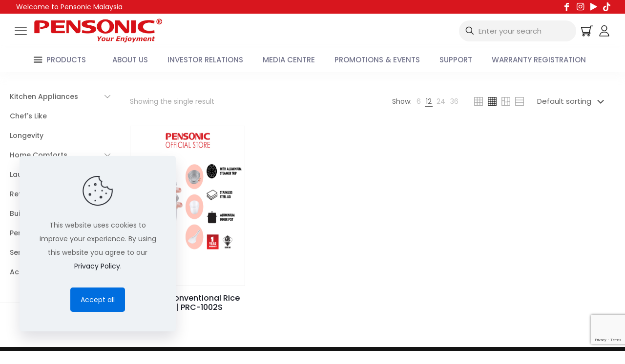

--- FILE ---
content_type: text/html; charset=UTF-8
request_url: https://www.pensonic.com/product-tag/1l-rice-cooker/
body_size: 48676
content:
<!DOCTYPE html>
<html lang="en-US" class="no-js " itemscope itemtype="https://schema.org/WebPage" >

<head>

<meta charset="UTF-8" />
<meta name='robots' content='index, follow, max-image-preview:large, max-snippet:-1, max-video-preview:-1' />
<meta name="format-detection" content="telephone=no">
<meta name="viewport" content="width=device-width, initial-scale=1, maximum-scale=1" />
<link rel="shortcut icon" href="https://www.pensonic.com/wp-content/uploads/2023/09/icon-pensonic.png" type="image/x-icon" />
<meta name="theme-color" content="#ffffff" media="(prefers-color-scheme: light)">
<meta name="theme-color" content="#ffffff" media="(prefers-color-scheme: dark)">

	<!-- This site is optimized with the Yoast SEO plugin v26.8 - https://yoast.com/product/yoast-seo-wordpress/ -->
	<title>1L rice cooker Archives - Pensonic</title>
	<link rel="canonical" href="https://www.pensonic.com/product-tag/1l-rice-cooker/" />
	<meta property="og:locale" content="en_US" />
	<meta property="og:type" content="article" />
	<meta property="og:title" content="1L rice cooker Archives - Pensonic" />
	<meta property="og:url" content="https://www.pensonic.com/product-tag/1l-rice-cooker/" />
	<meta property="og:site_name" content="Pensonic" />
	<meta name="twitter:card" content="summary_large_image" />
	<script type="application/ld+json" class="yoast-schema-graph">{"@context":"https://schema.org","@graph":[{"@type":"CollectionPage","@id":"https://www.pensonic.com/product-tag/1l-rice-cooker/","url":"https://www.pensonic.com/product-tag/1l-rice-cooker/","name":"1L rice cooker Archives - Pensonic","isPartOf":{"@id":"https://www.pensonic.com/#website"},"primaryImageOfPage":{"@id":"https://www.pensonic.com/product-tag/1l-rice-cooker/#primaryimage"},"image":{"@id":"https://www.pensonic.com/product-tag/1l-rice-cooker/#primaryimage"},"thumbnailUrl":"https://www.pensonic.com/wp-content/uploads/nc/media/k2/items/cache/edf4c84cd0a3933355eec5cd16a9ed2d_XL.jpg","breadcrumb":{"@id":"https://www.pensonic.com/product-tag/1l-rice-cooker/#breadcrumb"},"inLanguage":"en-US"},{"@type":"ImageObject","inLanguage":"en-US","@id":"https://www.pensonic.com/product-tag/1l-rice-cooker/#primaryimage","url":"https://www.pensonic.com/wp-content/uploads/nc/media/k2/items/cache/edf4c84cd0a3933355eec5cd16a9ed2d_XL.jpg","contentUrl":"https://www.pensonic.com/wp-content/uploads/nc/media/k2/items/cache/edf4c84cd0a3933355eec5cd16a9ed2d_XL.jpg","width":900,"height":900,"caption":"Pensonic Conventional Rice Cooker 1.0L | PRC-1002S"},{"@type":"BreadcrumbList","@id":"https://www.pensonic.com/product-tag/1l-rice-cooker/#breadcrumb","itemListElement":[{"@type":"ListItem","position":1,"name":"Home","item":"https://www.pensonic.com/"},{"@type":"ListItem","position":2,"name":"1L rice cooker"}]},{"@type":"WebSite","@id":"https://www.pensonic.com/#website","url":"https://www.pensonic.com/","name":"Pensonic","description":"Your Enjoyment","publisher":{"@id":"https://www.pensonic.com/#organization"},"potentialAction":[{"@type":"SearchAction","target":{"@type":"EntryPoint","urlTemplate":"https://www.pensonic.com/?s={search_term_string}"},"query-input":{"@type":"PropertyValueSpecification","valueRequired":true,"valueName":"search_term_string"}}],"inLanguage":"en-US"},{"@type":"Organization","@id":"https://www.pensonic.com/#organization","name":"Pensonic","url":"https://www.pensonic.com/","logo":{"@type":"ImageObject","inLanguage":"en-US","@id":"https://www.pensonic.com/#/schema/logo/image/","url":"https://www.pensonic.com/wp-content/uploads/2023/08/pensonic-logo-retina.png","contentUrl":"https://www.pensonic.com/wp-content/uploads/2023/08/pensonic-logo-retina.png","width":447,"height":90,"caption":"Pensonic"},"image":{"@id":"https://www.pensonic.com/#/schema/logo/image/"},"sameAs":["https://www.facebook.com/pensonicmalaysia"]}]}</script>
	<!-- / Yoast SEO plugin. -->


<link rel='dns-prefetch' href='//cdnjs.cloudflare.com' />
<link rel='dns-prefetch' href='//fonts.googleapis.com' />
<link rel="alternate" type="application/rss+xml" title="Pensonic &raquo; Feed" href="https://www.pensonic.com/feed/" />
<link rel="alternate" type="application/rss+xml" title="Pensonic &raquo; Comments Feed" href="https://www.pensonic.com/comments/feed/" />
<link rel="alternate" type="application/rss+xml" title="Pensonic &raquo; 1L rice cooker Tag Feed" href="https://www.pensonic.com/product-tag/1l-rice-cooker/feed/" />
<style id='wp-img-auto-sizes-contain-inline-css' type='text/css'>
img:is([sizes=auto i],[sizes^="auto," i]){contain-intrinsic-size:3000px 1500px}
/*# sourceURL=wp-img-auto-sizes-contain-inline-css */
</style>
<link rel='stylesheet' id='contact-form-7-css' href='https://www.pensonic.com/wp-content/plugins/contact-form-7/includes/css/styles.css?ver=6.1.4' type='text/css' media='all' />
<link rel='stylesheet' id='wpa-css-css' href='https://www.pensonic.com/wp-content/plugins/honeypot/includes/css/wpa.css?ver=2.3.04' type='text/css' media='all' />
<link rel='stylesheet' id='wpos-slick-style-css' href='https://www.pensonic.com/wp-content/plugins/timeline-and-history-slider/assets/css/slick.css?ver=2.4.5' type='text/css' media='all' />
<link rel='stylesheet' id='tahs-public-style-css' href='https://www.pensonic.com/wp-content/plugins/timeline-and-history-slider/assets/css/slick-slider-style.css?ver=2.4.5' type='text/css' media='all' />
<link rel='stylesheet' id='woocommerce-layout-css' href='https://www.pensonic.com/wp-content/plugins/woocommerce/assets/css/woocommerce-layout.css?ver=10.4.3' type='text/css' media='all' />
<link rel='stylesheet' id='woocommerce-smallscreen-css' href='https://www.pensonic.com/wp-content/plugins/woocommerce/assets/css/woocommerce-smallscreen.css?ver=10.4.3' type='text/css' media='only screen and (max-width: 768px)' />
<link rel='stylesheet' id='woocommerce-general-css' href='https://www.pensonic.com/wp-content/plugins/woocommerce/assets/css/woocommerce.css?ver=10.4.3' type='text/css' media='all' />
<style id='woocommerce-inline-inline-css' type='text/css'>
.woocommerce form .form-row .required { visibility: visible; }
/*# sourceURL=woocommerce-inline-inline-css */
</style>
<link rel='stylesheet' id='wpb_wmca_accordion_style-css' href='https://www.pensonic.com/wp-content/plugins/wpb-accordion-menu-or-category/assets/css/wpb_wmca_style.css?ver=1.0' type='text/css' media='all' />
<link rel='stylesheet' id='photoswipe-css-css' href='https://cdnjs.cloudflare.com/ajax/libs/photoswipe/5.3.6/photoswipe.min.css?ver=5.3.6' type='text/css' media='all' />
<link rel='stylesheet' id='photoswipe-css' href='https://www.pensonic.com/wp-content/plugins/woocommerce/assets/css/photoswipe/photoswipe.min.css?ver=10.4.3' type='text/css' media='all' />
<link rel='stylesheet' id='photoswipe-default-skin-css' href='https://www.pensonic.com/wp-content/plugins/woocommerce/assets/css/photoswipe/default-skin/default-skin.min.css?ver=10.4.3' type='text/css' media='all' />
<link rel='stylesheet' id='hint-css' href='https://www.pensonic.com/wp-content/plugins/woo-smart-compare/assets/libs/hint/hint.min.css?ver=a77103bec87dc5c473ac0b2b0c99ef41' type='text/css' media='all' />
<link rel='stylesheet' id='perfect-scrollbar-css' href='https://www.pensonic.com/wp-content/plugins/woo-smart-compare/assets/libs/perfect-scrollbar/css/perfect-scrollbar.min.css?ver=a77103bec87dc5c473ac0b2b0c99ef41' type='text/css' media='all' />
<link rel='stylesheet' id='perfect-scrollbar-wpc-css' href='https://www.pensonic.com/wp-content/plugins/woo-smart-compare/assets/libs/perfect-scrollbar/css/custom-theme.css?ver=a77103bec87dc5c473ac0b2b0c99ef41' type='text/css' media='all' />
<link rel='stylesheet' id='woosc-frontend-css' href='https://www.pensonic.com/wp-content/plugins/woo-smart-compare/assets/css/frontend.css?ver=6.5.3' type='text/css' media='all' />
<link rel='stylesheet' id='mfn-be-css' href='https://www.pensonic.com/wp-content/themes/betheme/css/be.css?ver=28.2.1' type='text/css' media='all' />
<link rel='stylesheet' id='mfn-animations-css' href='https://www.pensonic.com/wp-content/themes/betheme/assets/animations/animations.min.css?ver=28.2.1' type='text/css' media='all' />
<link rel='stylesheet' id='mfn-font-awesome-css' href='https://www.pensonic.com/wp-content/themes/betheme/fonts/fontawesome/fontawesome.css?ver=28.2.1' type='text/css' media='all' />
<link rel='stylesheet' id='mfn-responsive-css' href='https://www.pensonic.com/wp-content/themes/betheme/css/responsive.css?ver=28.2.1' type='text/css' media='all' />
<link rel='stylesheet' id='mfn-fonts-css' href='https://fonts.googleapis.com/css?family=Poppins%3A1%2C300%2C400%2C400italic%2C500%2C600%2C700%2C700italic&#038;display=swap&#038;ver=a77103bec87dc5c473ac0b2b0c99ef41' type='text/css' media='all' />
<link rel='stylesheet' id='mfn-swiper-css' href='https://www.pensonic.com/wp-content/themes/betheme/css/scripts/swiper.css?ver=28.2.1' type='text/css' media='' />
<link rel='stylesheet' id='mfn-woo-css' href='https://www.pensonic.com/wp-content/themes/betheme/css/woocommerce.css?ver=28.2.1' type='text/css' media='all' />
<style id='mfn-dynamic-inline-css' type='text/css'>
#Subheader{background-image:url(https://www.pensonic.com/wp-content/uploads/2024/03/banner-search-2.jpg);background-repeat:no-repeat;background-position:left top}
html{background-color:#ffffff}#Wrapper,#Content,.mfn-popup .mfn-popup-content,.mfn-off-canvas-sidebar .mfn-off-canvas-content-wrapper,.mfn-cart-holder,.mfn-header-login,#Top_bar .search_wrapper,#Top_bar .top_bar_right .mfn-live-search-box,.column_livesearch .mfn-live-search-wrapper,.column_livesearch .mfn-live-search-box{background-color:#ffffff}.layout-boxed.mfn-bebuilder-header.mfn-ui #Wrapper .mfn-only-sample-content{background-color:#ffffff}body:not(.template-slider) #Header{min-height:0px}body.header-below:not(.template-slider) #Header{padding-top:0px}#Subheader{padding:70px 0}#Footer .widgets_wrapper{padding:70px 0}.elementor-page.elementor-default #Content .the_content .section_wrapper{max-width:100%}.elementor-page.elementor-default #Content .section.the_content{width:100%}.elementor-page.elementor-default #Content .section_wrapper .the_content_wrapper{margin-left:0;margin-right:0;width:100%}body,span.date_label,.timeline_items li h3 span,input[type="date"],input[type="text"],input[type="password"],input[type="tel"],input[type="email"],input[type="url"],textarea,select,.offer_li .title h3,.mfn-menu-item-megamenu{font-family:"Poppins",-apple-system,BlinkMacSystemFont,"Segoe UI",Roboto,Oxygen-Sans,Ubuntu,Cantarell,"Helvetica Neue",sans-serif}.lead,.big{font-family:"Poppins",-apple-system,BlinkMacSystemFont,"Segoe UI",Roboto,Oxygen-Sans,Ubuntu,Cantarell,"Helvetica Neue",sans-serif}#menu > ul > li > a,#overlay-menu ul li a{font-family:"Poppins",-apple-system,BlinkMacSystemFont,"Segoe UI",Roboto,Oxygen-Sans,Ubuntu,Cantarell,"Helvetica Neue",sans-serif}#Subheader .title{font-family:"Poppins",-apple-system,BlinkMacSystemFont,"Segoe UI",Roboto,Oxygen-Sans,Ubuntu,Cantarell,"Helvetica Neue",sans-serif}h1,h2,h3,h4,.text-logo #logo{font-family:"Poppins",-apple-system,BlinkMacSystemFont,"Segoe UI",Roboto,Oxygen-Sans,Ubuntu,Cantarell,"Helvetica Neue",sans-serif}h5,h6{font-family:"Poppins",-apple-system,BlinkMacSystemFont,"Segoe UI",Roboto,Oxygen-Sans,Ubuntu,Cantarell,"Helvetica Neue",sans-serif}blockquote{font-family:"Poppins",-apple-system,BlinkMacSystemFont,"Segoe UI",Roboto,Oxygen-Sans,Ubuntu,Cantarell,"Helvetica Neue",sans-serif}.chart_box .chart .num,.counter .desc_wrapper .number-wrapper,.how_it_works .image .number,.pricing-box .plan-header .price,.quick_fact .number-wrapper,.woocommerce .product div.entry-summary .price{font-family:"Poppins",-apple-system,BlinkMacSystemFont,"Segoe UI",Roboto,Oxygen-Sans,Ubuntu,Cantarell,"Helvetica Neue",sans-serif}body,.mfn-menu-item-megamenu{font-size:14px;line-height:28px;font-weight:400;letter-spacing:0px}.lead,.big{font-size:17px;line-height:30px;font-weight:400;letter-spacing:0px}#menu > ul > li > a,#overlay-menu ul li a{font-size:13px;font-weight:500;letter-spacing:0px}#overlay-menu ul li a{line-height:19.5px}#Subheader .title{font-size:50px;line-height:60px;font-weight:400;letter-spacing:0px}h1,.text-logo #logo{font-size:50px;line-height:60px;font-weight:500;letter-spacing:0px}h2{font-size:37px;line-height:50px;font-weight:500;letter-spacing:0px}h3,.woocommerce ul.products li.product h3,.woocommerce #customer_login h2{font-size:30px;line-height:40px;font-weight:400;letter-spacing:0px}h4,.woocommerce .woocommerce-order-details__title,.woocommerce .wc-bacs-bank-details-heading,.woocommerce .woocommerce-customer-details h2{font-size:20px;line-height:30px;font-weight:600;letter-spacing:0px}h5{font-size:16px;line-height:19px;font-weight:500;letter-spacing:0px}h6{font-size:14px;line-height:19px;font-weight:700;letter-spacing:0px}#Intro .intro-title{font-size:70px;line-height:70px;font-weight:400;letter-spacing:0px}@media only screen and (min-width:768px) and (max-width:959px){body,.mfn-menu-item-megamenu{font-size:13px;line-height:24px;font-weight:400;letter-spacing:0px}.lead,.big{font-size:14px;line-height:26px;font-weight:400;letter-spacing:0px}#menu > ul > li > a,#overlay-menu ul li a{font-size:13px;font-weight:500;letter-spacing:0px}#overlay-menu ul li a{line-height:19.5px}#Subheader .title{font-size:43px;line-height:51px;font-weight:400;letter-spacing:0px}h1,.text-logo #logo{font-size:43px;line-height:51px;font-weight:500;letter-spacing:0px}h2{font-size:31px;line-height:43px;font-weight:500;letter-spacing:0px}h3,.woocommerce ul.products li.product h3,.woocommerce #customer_login h2{font-size:26px;line-height:34px;font-weight:400;letter-spacing:0px}h4,.woocommerce .woocommerce-order-details__title,.woocommerce .wc-bacs-bank-details-heading,.woocommerce .woocommerce-customer-details h2{font-size:17px;line-height:26px;font-weight:600;letter-spacing:0px}h5{font-size:14px;line-height:19px;font-weight:500;letter-spacing:0px}h6{font-size:13px;line-height:19px;font-weight:700;letter-spacing:0px}#Intro .intro-title{font-size:60px;line-height:60px;font-weight:400;letter-spacing:0px}blockquote{font-size:15px}.chart_box .chart .num{font-size:45px;line-height:45px}.counter .desc_wrapper .number-wrapper{font-size:45px;line-height:45px}.counter .desc_wrapper .title{font-size:14px;line-height:18px}.faq .question .title{font-size:14px}.fancy_heading .title{font-size:38px;line-height:38px}.offer .offer_li .desc_wrapper .title h3{font-size:32px;line-height:32px}.offer_thumb_ul li.offer_thumb_li .desc_wrapper .title h3{font-size:32px;line-height:32px}.pricing-box .plan-header h2{font-size:27px;line-height:27px}.pricing-box .plan-header .price > span{font-size:40px;line-height:40px}.pricing-box .plan-header .price sup.currency{font-size:18px;line-height:18px}.pricing-box .plan-header .price sup.period{font-size:14px;line-height:14px}.quick_fact .number-wrapper{font-size:80px;line-height:80px}.trailer_box .desc h2{font-size:27px;line-height:27px}.widget > h3{font-size:17px;line-height:20px}}@media only screen and (min-width:480px) and (max-width:767px){body,.mfn-menu-item-megamenu{font-size:13px;line-height:21px;font-weight:400;letter-spacing:0px}.lead,.big{font-size:13px;line-height:23px;font-weight:400;letter-spacing:0px}#menu > ul > li > a,#overlay-menu ul li a{font-size:13px;font-weight:500;letter-spacing:0px}#overlay-menu ul li a{line-height:19.5px}#Subheader .title{font-size:38px;line-height:45px;font-weight:400;letter-spacing:0px}h1,.text-logo #logo{font-size:38px;line-height:45px;font-weight:500;letter-spacing:0px}h2{font-size:28px;line-height:38px;font-weight:500;letter-spacing:0px}h3,.woocommerce ul.products li.product h3,.woocommerce #customer_login h2{font-size:23px;line-height:30px;font-weight:400;letter-spacing:0px}h4,.woocommerce .woocommerce-order-details__title,.woocommerce .wc-bacs-bank-details-heading,.woocommerce .woocommerce-customer-details h2{font-size:15px;line-height:23px;font-weight:600;letter-spacing:0px}h5{font-size:13px;line-height:19px;font-weight:500;letter-spacing:0px}h6{font-size:13px;line-height:19px;font-weight:700;letter-spacing:0px}#Intro .intro-title{font-size:53px;line-height:53px;font-weight:400;letter-spacing:0px}blockquote{font-size:14px}.chart_box .chart .num{font-size:40px;line-height:40px}.counter .desc_wrapper .number-wrapper{font-size:40px;line-height:40px}.counter .desc_wrapper .title{font-size:13px;line-height:16px}.faq .question .title{font-size:13px}.fancy_heading .title{font-size:34px;line-height:34px}.offer .offer_li .desc_wrapper .title h3{font-size:28px;line-height:28px}.offer_thumb_ul li.offer_thumb_li .desc_wrapper .title h3{font-size:28px;line-height:28px}.pricing-box .plan-header h2{font-size:24px;line-height:24px}.pricing-box .plan-header .price > span{font-size:34px;line-height:34px}.pricing-box .plan-header .price sup.currency{font-size:16px;line-height:16px}.pricing-box .plan-header .price sup.period{font-size:13px;line-height:13px}.quick_fact .number-wrapper{font-size:70px;line-height:70px}.trailer_box .desc h2{font-size:24px;line-height:24px}.widget > h3{font-size:16px;line-height:19px}}@media only screen and (max-width:479px){body,.mfn-menu-item-megamenu{font-size:13px;line-height:19px;font-weight:400;letter-spacing:0px}.lead,.big{font-size:13px;line-height:19px;font-weight:400;letter-spacing:0px}#menu > ul > li > a,#overlay-menu ul li a{font-size:13px;font-weight:500;letter-spacing:0px}#overlay-menu ul li a{line-height:19.5px}#Subheader .title{font-size:30px;line-height:36px;font-weight:400;letter-spacing:0px}h1,.text-logo #logo{font-size:30px;line-height:36px;font-weight:500;letter-spacing:0px}h2{font-size:22px;line-height:30px;font-weight:500;letter-spacing:0px}h3,.woocommerce ul.products li.product h3,.woocommerce #customer_login h2{font-size:18px;line-height:24px;font-weight:400;letter-spacing:0px}h4,.woocommerce .woocommerce-order-details__title,.woocommerce .wc-bacs-bank-details-heading,.woocommerce .woocommerce-customer-details h2{font-size:13px;line-height:19px;font-weight:600;letter-spacing:0px}h5{font-size:13px;line-height:19px;font-weight:500;letter-spacing:0px}h6{font-size:13px;line-height:19px;font-weight:700;letter-spacing:0px}#Intro .intro-title{font-size:42px;line-height:42px;font-weight:400;letter-spacing:0px}blockquote{font-size:13px}.chart_box .chart .num{font-size:35px;line-height:35px}.counter .desc_wrapper .number-wrapper{font-size:35px;line-height:35px}.counter .desc_wrapper .title{font-size:13px;line-height:26px}.faq .question .title{font-size:13px}.fancy_heading .title{font-size:30px;line-height:30px}.offer .offer_li .desc_wrapper .title h3{font-size:26px;line-height:26px}.offer_thumb_ul li.offer_thumb_li .desc_wrapper .title h3{font-size:26px;line-height:26px}.pricing-box .plan-header h2{font-size:21px;line-height:21px}.pricing-box .plan-header .price > span{font-size:32px;line-height:32px}.pricing-box .plan-header .price sup.currency{font-size:14px;line-height:14px}.pricing-box .plan-header .price sup.period{font-size:13px;line-height:13px}.quick_fact .number-wrapper{font-size:60px;line-height:60px}.trailer_box .desc h2{font-size:21px;line-height:21px}.widget > h3{font-size:15px;line-height:18px}}.with_aside .sidebar.columns{width:20%}.with_aside .sections_group{width:80%}.aside_both .sidebar.columns{width:15%}.aside_both .sidebar.sidebar-1{margin-left:-85%}.aside_both .sections_group{width:70%;margin-left:15%}@media only screen and (min-width:1240px){#Wrapper,.with_aside .content_wrapper{max-width:1240px}body.layout-boxed.mfn-header-scrolled .mfn-header-tmpl.mfn-sticky-layout-width{max-width:1240px;left:0;right:0;margin-left:auto;margin-right:auto}body.layout-boxed:not(.mfn-header-scrolled) .mfn-header-tmpl.mfn-header-layout-width,body.layout-boxed .mfn-header-tmpl.mfn-header-layout-width:not(.mfn-hasSticky){max-width:1240px;left:0;right:0;margin-left:auto;margin-right:auto}body.layout-boxed.mfn-bebuilder-header.mfn-ui .mfn-only-sample-content{max-width:1240px;margin-left:auto;margin-right:auto}.section_wrapper,.container{max-width:1220px}.layout-boxed.header-boxed #Top_bar.is-sticky{max-width:1240px}}@media only screen and (max-width:767px){#Wrapper{max-width:calc(100% - 67px)}.content_wrapper .section_wrapper,.container,.four.columns .widget-area{max-width:550px !important;padding-left:33px;padding-right:33px}}body{--mfn-button-font-family:inherit;--mfn-button-font-size:14px;--mfn-button-font-weight:400;--mfn-button-font-style:inherit;--mfn-button-letter-spacing:0px;--mfn-button-padding:16px 20px 16px 20px;--mfn-button-border-width:0px;--mfn-button-border-radius:5px;--mfn-button-gap:10px;--mfn-button-transition:0.2s;--mfn-button-color:#747474;--mfn-button-color-hover:#747474;--mfn-button-bg:#f7f7f7;--mfn-button-bg-hover:#eaeaea;--mfn-button-border-color:transparent;--mfn-button-border-color-hover:transparent;--mfn-button-icon-color:#747474;--mfn-button-icon-color-hover:#747474;--mfn-button-box-shadow:unset;--mfn-button-theme-color:#ffffff;--mfn-button-theme-color-hover:#ffffff;--mfn-button-theme-bg:#D8161E;--mfn-button-theme-bg-hover:#cb0911;--mfn-button-theme-border-color:transparent;--mfn-button-theme-border-color-hover:transparent;--mfn-button-theme-icon-color:#ffffff;--mfn-button-theme-icon-color-hover:#ffffff;--mfn-button-theme-box-shadow:unset;--mfn-button-shop-color:#ffffff;--mfn-button-shop-color-hover:#ffffff;--mfn-button-shop-bg:#D8161E;--mfn-button-shop-bg-hover:#cb0911;--mfn-button-shop-border-color:transparent;--mfn-button-shop-border-color-hover:transparent;--mfn-button-shop-icon-color:#626262;--mfn-button-shop-icon-color-hover:#626262;--mfn-button-shop-box-shadow:unset;--mfn-button-action-color:#ffffff;--mfn-button-action-color-hover:#ffffff;--mfn-button-action-bg:#d8161e;--mfn-button-action-bg-hover:#cb0911;--mfn-button-action-border-color:transparent;--mfn-button-action-border-color-hover:transparent;--mfn-button-action-icon-color:#ffffff;--mfn-button-action-icon-color-hover:#ffffff;--mfn-button-action-box-shadow:unset;--mfn-product-list-gallery-slider-arrow-bg:#fff;--mfn-product-list-gallery-slider-arrow-bg-hover:#fff;--mfn-product-list-gallery-slider-arrow-color:#000;--mfn-product-list-gallery-slider-arrow-color-hover:#000;--mfn-product-list-gallery-slider-dots-bg:rgba(0,0,0,0.3);--mfn-product-list-gallery-slider-dots-bg-active:#000;--mfn-product-list-gallery-slider-padination-bg:transparent;--mfn-product-list-gallery-slider-dots-size:8px;--mfn-product-list-gallery-slider-nav-border-radius:0px;--mfn-product-list-gallery-slider-nav-offset:0px;--mfn-product-list-gallery-slider-dots-gap:5px}@media only screen and (max-width:959px){body{}}@media only screen and (max-width:768px){body{}}.mfn-cookies,.mfn-cookies-reopen{--mfn-gdpr2-container-text-color:#626262;--mfn-gdpr2-container-strong-color:#07070a;--mfn-gdpr2-container-bg:#ffffff;--mfn-gdpr2-container-overlay:rgba(25,37,48,0.6);--mfn-gdpr2-details-box-bg:#fbfbfb;--mfn-gdpr2-details-switch-bg:#00032a;--mfn-gdpr2-details-switch-bg-active:#5acb65;--mfn-gdpr2-tabs-text-color:#07070a;--mfn-gdpr2-tabs-text-color-active:#0089f7;--mfn-gdpr2-tabs-border:rgba(8,8,14,0.1);--mfn-gdpr2-buttons-box-bg:#fbfbfb;--mfn-gdpr2-reopen-background:#fff;--mfn-gdpr2-reopen-color:#222}#Top_bar #logo,.header-fixed #Top_bar #logo,.header-plain #Top_bar #logo,.header-transparent #Top_bar #logo{height:60px;line-height:60px;padding:15px 0}.logo-overflow #Top_bar:not(.is-sticky) .logo{height:90px}#Top_bar .menu > li > a{padding:15px 0}.menu-highlight:not(.header-creative) #Top_bar .menu > li > a{margin:20px 0}.header-plain:not(.menu-highlight) #Top_bar .menu > li > a span:not(.description){line-height:90px}.header-fixed #Top_bar .menu > li > a{padding:30px 0}@media only screen and (max-width:767px){.mobile-header-mini #Top_bar #logo{height:50px!important;line-height:50px!important;margin:5px 0}}#Top_bar #logo img.svg{width:100px}.image_frame,.wp-caption{border-width:0px}.alert{border-radius:0px}#Top_bar .top_bar_right .top-bar-right-input input{width:200px}.mfn-live-search-box .mfn-live-search-list{max-height:300px}#Side_slide{right:-250px;width:250px}#Side_slide.left{left:-250px}.blog-teaser li .desc-wrapper .desc{background-position-y:-1px}.mfn-free-delivery-info{--mfn-free-delivery-bar:#D8161E;--mfn-free-delivery-bg:rgba(0,0,0,0.1);--mfn-free-delivery-achieved:#D8161E}#back_to_top i{color:#65666C}.mfn-product-list-gallery-slider .mfn-product-list-gallery-slider-arrow{display:flex}@media only screen and ( max-width:767px ){#Subheader{padding:20px}}@media only screen and (min-width:1240px){body:not(.header-simple) #Top_bar #menu{display:block!important}.tr-menu #Top_bar #menu{background:none!important}#Top_bar .menu > li > ul.mfn-megamenu > li{float:left}#Top_bar .menu > li > ul.mfn-megamenu > li.mfn-megamenu-cols-1{width:100%}#Top_bar .menu > li > ul.mfn-megamenu > li.mfn-megamenu-cols-2{width:50%}#Top_bar .menu > li > ul.mfn-megamenu > li.mfn-megamenu-cols-3{width:33.33%}#Top_bar .menu > li > ul.mfn-megamenu > li.mfn-megamenu-cols-4{width:25%}#Top_bar .menu > li > ul.mfn-megamenu > li.mfn-megamenu-cols-5{width:20%}#Top_bar .menu > li > ul.mfn-megamenu > li.mfn-megamenu-cols-6{width:16.66%}#Top_bar .menu > li > ul.mfn-megamenu > li > ul{display:block!important;position:inherit;left:auto;top:auto;border-width:0 1px 0 0}#Top_bar .menu > li > ul.mfn-megamenu > li:last-child > ul{border:0}#Top_bar .menu > li > ul.mfn-megamenu > li > ul li{width:auto}#Top_bar .menu > li > ul.mfn-megamenu a.mfn-megamenu-title{text-transform:uppercase;font-weight:400;background:none}#Top_bar .menu > li > ul.mfn-megamenu a .menu-arrow{display:none}.menuo-right #Top_bar .menu > li > ul.mfn-megamenu{left:0;width:98%!important;margin:0 1%;padding:20px 0}.menuo-right #Top_bar .menu > li > ul.mfn-megamenu-bg{box-sizing:border-box}#Top_bar .menu > li > ul.mfn-megamenu-bg{padding:20px 166px 20px 20px;background-repeat:no-repeat;background-position:right bottom}.rtl #Top_bar .menu > li > ul.mfn-megamenu-bg{padding-left:166px;padding-right:20px;background-position:left bottom}#Top_bar .menu > li > ul.mfn-megamenu-bg > li{background:none}#Top_bar .menu > li > ul.mfn-megamenu-bg > li a{border:none}#Top_bar .menu > li > ul.mfn-megamenu-bg > li > ul{background:none!important;-webkit-box-shadow:0 0 0 0;-moz-box-shadow:0 0 0 0;box-shadow:0 0 0 0}.mm-vertical #Top_bar .container{position:relative}.mm-vertical #Top_bar .top_bar_left{position:static}.mm-vertical #Top_bar .menu > li ul{box-shadow:0 0 0 0 transparent!important;background-image:none}.mm-vertical #Top_bar .menu > li > ul.mfn-megamenu{padding:20px 0}.mm-vertical.header-plain #Top_bar .menu > li > ul.mfn-megamenu{width:100%!important;margin:0}.mm-vertical #Top_bar .menu > li > ul.mfn-megamenu > li{display:table-cell;float:none!important;width:10%;padding:0 15px;border-right:1px solid rgba(0,0,0,0.05)}.mm-vertical #Top_bar .menu > li > ul.mfn-megamenu > li:last-child{border-right-width:0}.mm-vertical #Top_bar .menu > li > ul.mfn-megamenu > li.hide-border{border-right-width:0}.mm-vertical #Top_bar .menu > li > ul.mfn-megamenu > li a{border-bottom-width:0;padding:9px 15px;line-height:120%}.mm-vertical #Top_bar .menu > li > ul.mfn-megamenu a.mfn-megamenu-title{font-weight:700}.rtl .mm-vertical #Top_bar .menu > li > ul.mfn-megamenu > li:first-child{border-right-width:0}.rtl .mm-vertical #Top_bar .menu > li > ul.mfn-megamenu > li:last-child{border-right-width:1px}body.header-shop #Top_bar #menu{display:flex!important;background-color:transparent}.header-shop #Top_bar.is-sticky .top_bar_row_second{display:none}.header-plain:not(.menuo-right) #Header .top_bar_left{width:auto!important}.header-stack.header-center #Top_bar #menu{display:inline-block!important}.header-simple #Top_bar #menu{display:none;height:auto;width:300px;bottom:auto;top:100%;right:1px;position:absolute;margin:0}.header-simple #Header a.responsive-menu-toggle{display:block;right:10px}.header-simple #Top_bar #menu > ul{width:100%;float:left}.header-simple #Top_bar #menu ul li{width:100%;padding-bottom:0;border-right:0;position:relative}.header-simple #Top_bar #menu ul li a{padding:0 20px;margin:0;display:block;height:auto;line-height:normal;border:none}.header-simple #Top_bar #menu ul li a:not(.menu-toggle):after{display:none}.header-simple #Top_bar #menu ul li a span{border:none;line-height:44px;display:inline;padding:0}.header-simple #Top_bar #menu ul li.submenu .menu-toggle{display:block;position:absolute;right:0;top:0;width:44px;height:44px;line-height:44px;font-size:30px;font-weight:300;text-align:center;cursor:pointer;color:#444;opacity:0.33;transform:unset}.header-simple #Top_bar #menu ul li.submenu .menu-toggle:after{content:"+";position:static}.header-simple #Top_bar #menu ul li.hover > .menu-toggle:after{content:"-"}.header-simple #Top_bar #menu ul li.hover a{border-bottom:0}.header-simple #Top_bar #menu ul.mfn-megamenu li .menu-toggle{display:none}.header-simple #Top_bar #menu ul li ul{position:relative!important;left:0!important;top:0;padding:0;margin:0!important;width:auto!important;background-image:none}.header-simple #Top_bar #menu ul li ul li{width:100%!important;display:block;padding:0}.header-simple #Top_bar #menu ul li ul li a{padding:0 20px 0 30px}.header-simple #Top_bar #menu ul li ul li a .menu-arrow{display:none}.header-simple #Top_bar #menu ul li ul li a span{padding:0}.header-simple #Top_bar #menu ul li ul li a span:after{display:none!important}.header-simple #Top_bar .menu > li > ul.mfn-megamenu a.mfn-megamenu-title{text-transform:uppercase;font-weight:400}.header-simple #Top_bar .menu > li > ul.mfn-megamenu > li > ul{display:block!important;position:inherit;left:auto;top:auto}.header-simple #Top_bar #menu ul li ul li ul{border-left:0!important;padding:0;top:0}.header-simple #Top_bar #menu ul li ul li ul li a{padding:0 20px 0 40px}.rtl.header-simple #Top_bar #menu{left:1px;right:auto}.rtl.header-simple #Top_bar a.responsive-menu-toggle{left:10px;right:auto}.rtl.header-simple #Top_bar #menu ul li.submenu .menu-toggle{left:0;right:auto}.rtl.header-simple #Top_bar #menu ul li ul{left:auto!important;right:0!important}.rtl.header-simple #Top_bar #menu ul li ul li a{padding:0 30px 0 20px}.rtl.header-simple #Top_bar #menu ul li ul li ul li a{padding:0 40px 0 20px}.menu-highlight #Top_bar .menu > li{margin:0 2px}.menu-highlight:not(.header-creative) #Top_bar .menu > li > a{padding:0;-webkit-border-radius:5px;border-radius:5px}.menu-highlight #Top_bar .menu > li > a:after{display:none}.menu-highlight #Top_bar .menu > li > a span:not(.description){line-height:50px}.menu-highlight #Top_bar .menu > li > a span.description{display:none}.menu-highlight.header-stack #Top_bar .menu > li > a{margin:10px 0!important}.menu-highlight.header-stack #Top_bar .menu > li > a span:not(.description){line-height:40px}.menu-highlight.header-simple #Top_bar #menu ul li,.menu-highlight.header-creative #Top_bar #menu ul li{margin:0}.menu-highlight.header-simple #Top_bar #menu ul li > a,.menu-highlight.header-creative #Top_bar #menu ul li > a{-webkit-border-radius:0;border-radius:0}.menu-highlight:not(.header-fixed):not(.header-simple) #Top_bar.is-sticky .menu > li > a{margin:10px 0!important;padding:5px 0!important}.menu-highlight:not(.header-fixed):not(.header-simple) #Top_bar.is-sticky .menu > li > a span{line-height:30px!important}.header-modern.menu-highlight.menuo-right .menu_wrapper{margin-right:20px}.menu-line-below #Top_bar .menu > li > a:not(.menu-toggle):after{top:auto;bottom:-4px}.menu-line-below #Top_bar.is-sticky .menu > li > a:not(.menu-toggle):after{top:auto;bottom:-4px}.menu-line-below-80 #Top_bar:not(.is-sticky) .menu > li > a:not(.menu-toggle):after{height:4px;left:10%;top:50%;margin-top:20px;width:80%}.menu-line-below-80-1 #Top_bar:not(.is-sticky) .menu > li > a:not(.menu-toggle):after{height:1px;left:10%;top:50%;margin-top:20px;width:80%}.menu-link-color #Top_bar .menu > li > a:not(.menu-toggle):after{display:none!important}.menu-arrow-top #Top_bar .menu > li > a:after{background:none repeat scroll 0 0 rgba(0,0,0,0)!important;border-color:#ccc transparent transparent;border-style:solid;border-width:7px 7px 0;display:block;height:0;left:50%;margin-left:-7px;top:0!important;width:0}.menu-arrow-top #Top_bar.is-sticky .menu > li > a:after{top:0!important}.menu-arrow-bottom #Top_bar .menu > li > a:after{background:none!important;border-color:transparent transparent #ccc;border-style:solid;border-width:0 7px 7px;display:block;height:0;left:50%;margin-left:-7px;top:auto;bottom:0;width:0}.menu-arrow-bottom #Top_bar.is-sticky .menu > li > a:after{top:auto;bottom:0}.menuo-no-borders #Top_bar .menu > li > a span{border-width:0!important}.menuo-no-borders #Header_creative #Top_bar .menu > li > a span{border-bottom-width:0}.menuo-no-borders.header-plain #Top_bar a#header_cart,.menuo-no-borders.header-plain #Top_bar a#search_button,.menuo-no-borders.header-plain #Top_bar .wpml-languages,.menuo-no-borders.header-plain #Top_bar a.action_button{border-width:0}.menuo-right #Top_bar .menu_wrapper{float:right}.menuo-right.header-stack:not(.header-center) #Top_bar .menu_wrapper{margin-right:150px}body.header-creative{padding-left:50px}body.header-creative.header-open{padding-left:250px}body.error404,body.under-construction,body.elementor-maintenance-mode,body.template-blank,body.under-construction.header-rtl.header-creative.header-open{padding-left:0!important;padding-right:0!important}.header-creative.footer-fixed #Footer,.header-creative.footer-sliding #Footer,.header-creative.footer-stick #Footer.is-sticky{box-sizing:border-box;padding-left:50px}.header-open.footer-fixed #Footer,.header-open.footer-sliding #Footer,.header-creative.footer-stick #Footer.is-sticky{padding-left:250px}.header-rtl.header-creative.footer-fixed #Footer,.header-rtl.header-creative.footer-sliding #Footer,.header-rtl.header-creative.footer-stick #Footer.is-sticky{padding-left:0;padding-right:50px}.header-rtl.header-open.footer-fixed #Footer,.header-rtl.header-open.footer-sliding #Footer,.header-rtl.header-creative.footer-stick #Footer.is-sticky{padding-right:250px}#Header_creative{background-color:#fff;position:fixed;width:250px;height:100%;left:-200px;top:0;z-index:9002;-webkit-box-shadow:2px 0 4px 2px rgba(0,0,0,.15);box-shadow:2px 0 4px 2px rgba(0,0,0,.15)}#Header_creative .container{width:100%}#Header_creative .creative-wrapper{opacity:0;margin-right:50px}#Header_creative a.creative-menu-toggle{display:block;width:34px;height:34px;line-height:34px;font-size:22px;text-align:center;position:absolute;top:10px;right:8px;border-radius:3px}.admin-bar #Header_creative a.creative-menu-toggle{top:42px}#Header_creative #Top_bar{position:static;width:100%}#Header_creative #Top_bar .top_bar_left{width:100%!important;float:none}#Header_creative #Top_bar .logo{float:none;text-align:center;margin:15px 0}#Header_creative #Top_bar #menu{background-color:transparent}#Header_creative #Top_bar .menu_wrapper{float:none;margin:0 0 30px}#Header_creative #Top_bar .menu > li{width:100%;float:none;position:relative}#Header_creative #Top_bar .menu > li > a{padding:0;text-align:center}#Header_creative #Top_bar .menu > li > a:after{display:none}#Header_creative #Top_bar .menu > li > a span{border-right:0;border-bottom-width:1px;line-height:38px}#Header_creative #Top_bar .menu li ul{left:100%;right:auto;top:0;box-shadow:2px 2px 2px 0 rgba(0,0,0,0.03);-webkit-box-shadow:2px 2px 2px 0 rgba(0,0,0,0.03)}#Header_creative #Top_bar .menu > li > ul.mfn-megamenu{margin:0;width:700px!important}#Header_creative #Top_bar .menu > li > ul.mfn-megamenu > li > ul{left:0}#Header_creative #Top_bar .menu li ul li a{padding-top:9px;padding-bottom:8px}#Header_creative #Top_bar .menu li ul li ul{top:0}#Header_creative #Top_bar .menu > li > a span.description{display:block;font-size:13px;line-height:28px!important;clear:both}.menuo-arrows #Top_bar .menu > li.submenu > a > span:after{content:unset!important}#Header_creative #Top_bar .top_bar_right{width:100%!important;float:left;height:auto;margin-bottom:35px;text-align:center;padding:0 20px;top:0;-webkit-box-sizing:border-box;-moz-box-sizing:border-box;box-sizing:border-box}#Header_creative #Top_bar .top_bar_right:before{content:none}#Header_creative #Top_bar .top_bar_right .top_bar_right_wrapper{flex-wrap:wrap;justify-content:center}#Header_creative #Top_bar .top_bar_right .top-bar-right-icon,#Header_creative #Top_bar .top_bar_right .wpml-languages,#Header_creative #Top_bar .top_bar_right .top-bar-right-button,#Header_creative #Top_bar .top_bar_right .top-bar-right-input{min-height:30px;margin:5px}#Header_creative #Top_bar .search_wrapper{left:100%;top:auto}#Header_creative #Top_bar .banner_wrapper{display:block;text-align:center}#Header_creative #Top_bar .banner_wrapper img{max-width:100%;height:auto;display:inline-block}#Header_creative #Action_bar{display:none;position:absolute;bottom:0;top:auto;clear:both;padding:0 20px;box-sizing:border-box}#Header_creative #Action_bar .contact_details{width:100%;text-align:center;margin-bottom:20px}#Header_creative #Action_bar .contact_details li{padding:0}#Header_creative #Action_bar .social{float:none;text-align:center;padding:5px 0 15px}#Header_creative #Action_bar .social li{margin-bottom:2px}#Header_creative #Action_bar .social-menu{float:none;text-align:center}#Header_creative #Action_bar .social-menu li{border-color:rgba(0,0,0,.1)}#Header_creative .social li a{color:rgba(0,0,0,.5)}#Header_creative .social li a:hover{color:#000}#Header_creative .creative-social{position:absolute;bottom:10px;right:0;width:50px}#Header_creative .creative-social li{display:block;float:none;width:100%;text-align:center;margin-bottom:5px}.header-creative .fixed-nav.fixed-nav-prev{margin-left:50px}.header-creative.header-open .fixed-nav.fixed-nav-prev{margin-left:250px}.menuo-last #Header_creative #Top_bar .menu li.last ul{top:auto;bottom:0}.header-open #Header_creative{left:0}.header-open #Header_creative .creative-wrapper{opacity:1;margin:0!important}.header-open #Header_creative .creative-menu-toggle,.header-open #Header_creative .creative-social{display:none}.header-open #Header_creative #Action_bar{display:block}body.header-rtl.header-creative{padding-left:0;padding-right:50px}.header-rtl #Header_creative{left:auto;right:-200px}.header-rtl #Header_creative .creative-wrapper{margin-left:50px;margin-right:0}.header-rtl #Header_creative a.creative-menu-toggle{left:8px;right:auto}.header-rtl #Header_creative .creative-social{left:0;right:auto}.header-rtl #Footer #back_to_top.sticky{right:125px}.header-rtl #popup_contact{right:70px}.header-rtl #Header_creative #Top_bar .menu li ul{left:auto;right:100%}.header-rtl #Header_creative #Top_bar .search_wrapper{left:auto;right:100%}.header-rtl .fixed-nav.fixed-nav-prev{margin-left:0!important}.header-rtl .fixed-nav.fixed-nav-next{margin-right:50px}body.header-rtl.header-creative.header-open{padding-left:0;padding-right:250px!important}.header-rtl.header-open #Header_creative{left:auto;right:0}.header-rtl.header-open #Footer #back_to_top.sticky{right:325px}.header-rtl.header-open #popup_contact{right:270px}.header-rtl.header-open .fixed-nav.fixed-nav-next{margin-right:250px}#Header_creative.active{left:-1px}.header-rtl #Header_creative.active{left:auto;right:-1px}#Header_creative.active .creative-wrapper{opacity:1;margin:0}.header-creative .vc_row[data-vc-full-width]{padding-left:50px}.header-creative.header-open .vc_row[data-vc-full-width]{padding-left:250px}.header-open .vc_parallax .vc_parallax-inner{left:auto;width:calc(100% - 250px)}.header-open.header-rtl .vc_parallax .vc_parallax-inner{left:0;right:auto}#Header_creative.scroll{height:100%;overflow-y:auto}#Header_creative.scroll:not(.dropdown) .menu li ul{display:none!important}#Header_creative.scroll #Action_bar{position:static}#Header_creative.dropdown{outline:none}#Header_creative.dropdown #Top_bar .menu_wrapper{float:left;width:100%}#Header_creative.dropdown #Top_bar #menu ul li{position:relative;float:left}#Header_creative.dropdown #Top_bar #menu ul li a:not(.menu-toggle):after{display:none}#Header_creative.dropdown #Top_bar #menu ul li a span{line-height:38px;padding:0}#Header_creative.dropdown #Top_bar #menu ul li.submenu .menu-toggle{display:block;position:absolute;right:0;top:0;width:38px;height:38px;line-height:38px;font-size:26px;font-weight:300;text-align:center;cursor:pointer;color:#444;opacity:0.33;z-index:203}#Header_creative.dropdown #Top_bar #menu ul li.submenu .menu-toggle:after{content:"+";position:static}#Header_creative.dropdown #Top_bar #menu ul li.hover > .menu-toggle:after{content:"-"}#Header_creative.dropdown #Top_bar #menu ul.sub-menu li:not(:last-of-type) a{border-bottom:0}#Header_creative.dropdown #Top_bar #menu ul.mfn-megamenu li .menu-toggle{display:none}#Header_creative.dropdown #Top_bar #menu ul li ul{position:relative!important;left:0!important;top:0;padding:0;margin-left:0!important;width:auto!important;background-image:none}#Header_creative.dropdown #Top_bar #menu ul li ul li{width:100%!important}#Header_creative.dropdown #Top_bar #menu ul li ul li a{padding:0 10px;text-align:center}#Header_creative.dropdown #Top_bar #menu ul li ul li a .menu-arrow{display:none}#Header_creative.dropdown #Top_bar #menu ul li ul li a span{padding:0}#Header_creative.dropdown #Top_bar #menu ul li ul li a span:after{display:none!important}#Header_creative.dropdown #Top_bar .menu > li > ul.mfn-megamenu a.mfn-megamenu-title{text-transform:uppercase;font-weight:400}#Header_creative.dropdown #Top_bar .menu > li > ul.mfn-megamenu > li > ul{display:block!important;position:inherit;left:auto;top:auto}#Header_creative.dropdown #Top_bar #menu ul li ul li ul{border-left:0!important;padding:0;top:0}#Header_creative{transition:left .5s ease-in-out,right .5s ease-in-out}#Header_creative .creative-wrapper{transition:opacity .5s ease-in-out,margin 0s ease-in-out .5s}#Header_creative.active .creative-wrapper{transition:opacity .5s ease-in-out,margin 0s ease-in-out}}@media only screen and (min-width:1240px){#Top_bar.is-sticky{position:fixed!important;width:100%;left:0;top:-60px;height:60px;z-index:701;background:#fff;opacity:.97;-webkit-box-shadow:0 2px 5px 0 rgba(0,0,0,0.1);-moz-box-shadow:0 2px 5px 0 rgba(0,0,0,0.1);box-shadow:0 2px 5px 0 rgba(0,0,0,0.1)}.layout-boxed.header-boxed #Top_bar.is-sticky{left:50%;-webkit-transform:translateX(-50%);transform:translateX(-50%)}#Top_bar.is-sticky .top_bar_left,#Top_bar.is-sticky .top_bar_right,#Top_bar.is-sticky .top_bar_right:before{background:none;box-shadow:unset}#Top_bar.is-sticky .logo{width:auto;margin:0 30px 0 20px;padding:0}#Top_bar.is-sticky #logo,#Top_bar.is-sticky .custom-logo-link{padding:5px 0!important;height:50px!important;line-height:50px!important}.logo-no-sticky-padding #Top_bar.is-sticky #logo{height:60px!important;line-height:60px!important}#Top_bar.is-sticky #logo img.logo-main{display:none}#Top_bar.is-sticky #logo img.logo-sticky{display:inline;max-height:35px}.logo-sticky-width-auto #Top_bar.is-sticky #logo img.logo-sticky{width:auto}#Top_bar.is-sticky .menu_wrapper{clear:none}#Top_bar.is-sticky .menu_wrapper .menu > li > a{padding:15px 0}#Top_bar.is-sticky .menu > li > a,#Top_bar.is-sticky .menu > li > a span{line-height:30px}#Top_bar.is-sticky .menu > li > a:after{top:auto;bottom:-4px}#Top_bar.is-sticky .menu > li > a span.description{display:none}#Top_bar.is-sticky .secondary_menu_wrapper,#Top_bar.is-sticky .banner_wrapper{display:none}.header-overlay #Top_bar.is-sticky{display:none}.sticky-dark #Top_bar.is-sticky,.sticky-dark #Top_bar.is-sticky #menu{background:rgba(0,0,0,.8)}.sticky-dark #Top_bar.is-sticky .menu > li:not(.current-menu-item) > a{color:#fff}.sticky-dark #Top_bar.is-sticky .top_bar_right .top-bar-right-icon{color:rgba(255,255,255,.9)}.sticky-dark #Top_bar.is-sticky .top_bar_right .top-bar-right-icon svg .path{stroke:rgba(255,255,255,.9)}.sticky-dark #Top_bar.is-sticky .wpml-languages a.active,.sticky-dark #Top_bar.is-sticky .wpml-languages ul.wpml-lang-dropdown{background:rgba(0,0,0,0.1);border-color:rgba(0,0,0,0.1)}.sticky-white #Top_bar.is-sticky,.sticky-white #Top_bar.is-sticky #menu{background:rgba(255,255,255,.8)}.sticky-white #Top_bar.is-sticky .menu > li:not(.current-menu-item) > a{color:#222}.sticky-white #Top_bar.is-sticky .top_bar_right .top-bar-right-icon{color:rgba(0,0,0,.8)}.sticky-white #Top_bar.is-sticky .top_bar_right .top-bar-right-icon svg .path{stroke:rgba(0,0,0,.8)}.sticky-white #Top_bar.is-sticky .wpml-languages a.active,.sticky-white #Top_bar.is-sticky .wpml-languages ul.wpml-lang-dropdown{background:rgba(255,255,255,0.1);border-color:rgba(0,0,0,0.1)}}@media only screen and (min-width:768px) and (max-width:1240px){.header_placeholder{height:0!important}}@media only screen and (max-width:1239px){#Top_bar #menu{display:none;height:auto;width:300px;bottom:auto;top:100%;right:1px;position:absolute;margin:0}#Top_bar a.responsive-menu-toggle{display:block}#Top_bar #menu > ul{width:100%;float:left}#Top_bar #menu ul li{width:100%;padding-bottom:0;border-right:0;position:relative}#Top_bar #menu ul li a{padding:0 25px;margin:0;display:block;height:auto;line-height:normal;border:none}#Top_bar #menu ul li a:not(.menu-toggle):after{display:none}#Top_bar #menu ul li a span{border:none;line-height:44px;display:inline;padding:0}#Top_bar #menu ul li a span.description{margin:0 0 0 5px}#Top_bar #menu ul li.submenu .menu-toggle{display:block;position:absolute;right:15px;top:0;width:44px;height:44px;line-height:44px;font-size:30px;font-weight:300;text-align:center;cursor:pointer;color:#444;opacity:0.33;transform:unset}#Top_bar #menu ul li.submenu .menu-toggle:after{content:"+";position:static}#Top_bar #menu ul li.hover > .menu-toggle:after{content:"-"}#Top_bar #menu ul li.hover a{border-bottom:0}#Top_bar #menu ul li a span:after{display:none!important}#Top_bar #menu ul.mfn-megamenu li .menu-toggle{display:none}.menuo-arrows.keyboard-support #Top_bar .menu > li.submenu > a:not(.menu-toggle):after,.menuo-arrows:not(.keyboard-support) #Top_bar .menu > li.submenu > a:not(.menu-toggle)::after{display:none !important}#Top_bar #menu ul li ul{position:relative!important;left:0!important;top:0;padding:0;margin-left:0!important;width:auto!important;background-image:none!important;box-shadow:0 0 0 0 transparent!important;-webkit-box-shadow:0 0 0 0 transparent!important}#Top_bar #menu ul li ul li{width:100%!important}#Top_bar #menu ul li ul li a{padding:0 20px 0 35px}#Top_bar #menu ul li ul li a .menu-arrow{display:none}#Top_bar #menu ul li ul li a span{padding:0}#Top_bar #menu ul li ul li a span:after{display:none!important}#Top_bar .menu > li > ul.mfn-megamenu a.mfn-megamenu-title{text-transform:uppercase;font-weight:400}#Top_bar .menu > li > ul.mfn-megamenu > li > ul{display:block!important;position:inherit;left:auto;top:auto}#Top_bar #menu ul li ul li ul{border-left:0!important;padding:0;top:0}#Top_bar #menu ul li ul li ul li a{padding:0 20px 0 45px}#Header #menu > ul > li.current-menu-item > a,#Header #menu > ul > li.current_page_item > a,#Header #menu > ul > li.current-menu-parent > a,#Header #menu > ul > li.current-page-parent > a,#Header #menu > ul > li.current-menu-ancestor > a,#Header #menu > ul > li.current_page_ancestor > a{background:rgba(0,0,0,.02)}.rtl #Top_bar #menu{left:1px;right:auto}.rtl #Top_bar a.responsive-menu-toggle{left:20px;right:auto}.rtl #Top_bar #menu ul li.submenu .menu-toggle{left:15px;right:auto;border-left:none;border-right:1px solid #eee;transform:unset}.rtl #Top_bar #menu ul li ul{left:auto!important;right:0!important}.rtl #Top_bar #menu ul li ul li a{padding:0 30px 0 20px}.rtl #Top_bar #menu ul li ul li ul li a{padding:0 40px 0 20px}.header-stack .menu_wrapper a.responsive-menu-toggle{position:static!important;margin:11px 0!important}.header-stack .menu_wrapper #menu{left:0;right:auto}.rtl.header-stack #Top_bar #menu{left:auto;right:0}.admin-bar #Header_creative{top:32px}.header-creative.layout-boxed{padding-top:85px}.header-creative.layout-full-width #Wrapper{padding-top:60px}#Header_creative{position:fixed;width:100%;left:0!important;top:0;z-index:1001}#Header_creative .creative-wrapper{display:block!important;opacity:1!important}#Header_creative .creative-menu-toggle,#Header_creative .creative-social{display:none!important;opacity:1!important}#Header_creative #Top_bar{position:static;width:100%}#Header_creative #Top_bar .one{display:flex}#Header_creative #Top_bar #logo,#Header_creative #Top_bar .custom-logo-link{height:50px;line-height:50px;padding:5px 0}#Header_creative #Top_bar #logo img.logo-sticky{max-height:40px!important}#Header_creative #logo img.logo-main{display:none}#Header_creative #logo img.logo-sticky{display:inline-block}.logo-no-sticky-padding #Header_creative #Top_bar #logo{height:60px;line-height:60px;padding:0}.logo-no-sticky-padding #Header_creative #Top_bar #logo img.logo-sticky{max-height:60px!important}#Header_creative #Action_bar{display:none}#Header_creative #Top_bar .top_bar_right:before{content:none}#Header_creative.scroll{overflow:visible!important}}body{--mfn-clients-tiles-hover:#D8161E;--mfn-icon-box-icon:#D8161E;--mfn-section-tabber-nav-active-color:#D8161E;--mfn-sliding-box-bg:#D8161E;--mfn-woo-body-color:#626262;--mfn-woo-heading-color:#626262;--mfn-woo-themecolor:#D8161E;--mfn-woo-bg-themecolor:#D8161E;--mfn-woo-border-themecolor:#D8161E}#Header_wrapper,#Intro{background-color:#f7f7f7}#Subheader{background-color:rgba(247,247,247,1)}.header-classic #Action_bar,.header-fixed #Action_bar,.header-plain #Action_bar,.header-split #Action_bar,.header-shop #Action_bar,.header-shop-split #Action_bar,.header-stack #Action_bar{background-color:#D8161E}#Sliding-top{background-color:#545454}#Sliding-top a.sliding-top-control{border-right-color:#545454}#Sliding-top.st-center a.sliding-top-control,#Sliding-top.st-left a.sliding-top-control{border-top-color:#545454}#Footer{background-color:#101015}.grid .post-item,.masonry:not(.tiles) .post-item,.photo2 .post .post-desc-wrapper{background-color:#ffffff}.portfolio_group .portfolio-item .desc{background-color:#ffffff}.woocommerce ul.products li.product,.shop_slider .shop_slider_ul .shop_slider_li .item_wrapper .desc{background-color:transparent} body,ul.timeline_items,.icon_box a .desc,.icon_box a:hover .desc,.feature_list ul li a,.list_item a,.list_item a:hover,.widget_recent_entries ul li a,.flat_box a,.flat_box a:hover,.story_box .desc,.content_slider.carousel  ul li a .title,.content_slider.flat.description ul li .desc,.content_slider.flat.description ul li a .desc,.post-nav.minimal a i,.mfn-marquee-text .mfn-marquee-item-label{color:#626262}.lead{color:#2e2e2e}.post-nav.minimal a svg{fill:#626262}.themecolor,.opening_hours .opening_hours_wrapper li span,.fancy_heading_icon .icon_top,.fancy_heading_arrows .icon-right-dir,.fancy_heading_arrows .icon-left-dir,.fancy_heading_line .title,.button-love a.mfn-love,.format-link .post-title .icon-link,.pager-single > span,.pager-single a:hover,.widget_meta ul,.widget_pages ul,.widget_rss ul,.widget_mfn_recent_comments ul li:after,.widget_archive ul,.widget_recent_comments ul li:after,.widget_nav_menu ul,.woocommerce ul.products li.product .price,.shop_slider .shop_slider_ul .item_wrapper .price,.woocommerce-page ul.products li.product .price,.widget_price_filter .price_label .from,.widget_price_filter .price_label .to,.woocommerce ul.product_list_widget li .quantity .amount,.woocommerce .product div.entry-summary .price,.woocommerce .product .woocommerce-variation-price .price,.woocommerce .star-rating span,#Error_404 .error_pic i,.style-simple #Filters .filters_wrapper ul li a:hover,.style-simple #Filters .filters_wrapper ul li.current-cat a,.style-simple .quick_fact .title,.mfn-cart-holder .mfn-ch-content .mfn-ch-product .woocommerce-Price-amount,.woocommerce .comment-form-rating p.stars a:before,.wishlist .wishlist-row .price,.search-results .search-item .post-product-price,.progress_icons.transparent .progress_icon.themebg{color:#D8161E}.mfn-wish-button.loved:not(.link) .path{fill:#D8161E;stroke:#D8161E}.themebg,#comments .commentlist > li .reply a.comment-reply-link,#Filters .filters_wrapper ul li a:hover,#Filters .filters_wrapper ul li.current-cat a,.fixed-nav .arrow,.offer_thumb .slider_pagination a:before,.offer_thumb .slider_pagination a.selected:after,.pager .pages a:hover,.pager .pages a.active,.pager .pages span.page-numbers.current,.pager-single span:after,.portfolio_group.exposure .portfolio-item .desc-inner .line,.Recent_posts ul li .desc:after,.Recent_posts ul li .photo .c,.slider_pagination a.selected,.slider_pagination .slick-active a,.slider_pagination a.selected:after,.slider_pagination .slick-active a:after,.testimonials_slider .slider_images,.testimonials_slider .slider_images a:after,.testimonials_slider .slider_images:before,#Top_bar .header-cart-count,#Top_bar .header-wishlist-count,.mfn-footer-stickymenu ul li a .header-wishlist-count,.mfn-footer-stickymenu ul li a .header-cart-count,.widget_categories ul,.widget_mfn_menu ul li a:hover,.widget_mfn_menu ul li.current-menu-item:not(.current-menu-ancestor) > a,.widget_mfn_menu ul li.current_page_item:not(.current_page_ancestor) > a,.widget_product_categories ul,.widget_recent_entries ul li:after,.woocommerce-account table.my_account_orders .order-number a,.woocommerce-MyAccount-navigation ul li.is-active a,.style-simple .accordion .question:after,.style-simple .faq .question:after,.style-simple .icon_box .desc_wrapper .title:before,.style-simple #Filters .filters_wrapper ul li a:after,.style-simple .trailer_box:hover .desc,.tp-bullets.simplebullets.round .bullet.selected,.tp-bullets.simplebullets.round .bullet.selected:after,.tparrows.default,.tp-bullets.tp-thumbs .bullet.selected:after{background-color:#D8161E}.Latest_news ul li .photo,.Recent_posts.blog_news ul li .photo,.style-simple .opening_hours .opening_hours_wrapper li label,.style-simple .timeline_items li:hover h3,.style-simple .timeline_items li:nth-child(even):hover h3,.style-simple .timeline_items li:hover .desc,.style-simple .timeline_items li:nth-child(even):hover,.style-simple .offer_thumb .slider_pagination a.selected{border-color:#D8161E}a{color:#D8161E}a:hover{color:#D8161E}*::-moz-selection{background-color:#D8161E;color:white}*::selection{background-color:#D8161E;color:white}.blockquote p.author span,.counter .desc_wrapper .title,.article_box .desc_wrapper p,.team .desc_wrapper p.subtitle,.pricing-box .plan-header p.subtitle,.pricing-box .plan-header .price sup.period,.chart_box p,.fancy_heading .inside,.fancy_heading_line .slogan,.post-meta,.post-meta a,.post-footer,.post-footer a span.label,.pager .pages a,.button-love a .label,.pager-single a,#comments .commentlist > li .comment-author .says,.fixed-nav .desc .date,.filters_buttons li.label,.Recent_posts ul li a .desc .date,.widget_recent_entries ul li .post-date,.tp_recent_tweets .twitter_time,.widget_price_filter .price_label,.shop-filters .woocommerce-result-count,.woocommerce ul.product_list_widget li .quantity,.widget_shopping_cart ul.product_list_widget li dl,.product_meta .posted_in,.woocommerce .shop_table .product-name .variation > dd,.shipping-calculator-button:after,.shop_slider .shop_slider_ul .item_wrapper .price del,.woocommerce .product .entry-summary .woocommerce-product-rating .woocommerce-review-link,.woocommerce .product.style-default .entry-summary .product_meta .tagged_as,.woocommerce .tagged_as,.wishlist .sku_wrapper,.woocommerce .column_product_rating .woocommerce-review-link,.woocommerce #reviews #comments ol.commentlist li .comment-text p.meta .woocommerce-review__verified,.woocommerce #reviews #comments ol.commentlist li .comment-text p.meta .woocommerce-review__dash,.woocommerce #reviews #comments ol.commentlist li .comment-text p.meta .woocommerce-review__published-date,.testimonials_slider .testimonials_slider_ul li .author span,.testimonials_slider .testimonials_slider_ul li .author span a,.Latest_news ul li .desc_footer,.share-simple-wrapper .icons a{color:#a8a8a8}h1,h1 a,h1 a:hover,.text-logo #logo{color:#161922}h2,h2 a,h2 a:hover{color:#161922}h3,h3 a,h3 a:hover{color:#161922}h4,h4 a,h4 a:hover,.style-simple .sliding_box .desc_wrapper h4{color:#161922}h5,h5 a,h5 a:hover{color:#161922}h6,h6 a,h6 a:hover,a.content_link .title{color:#161922}.woocommerce #customer_login h2{color:#161922} .woocommerce .woocommerce-order-details__title,.woocommerce .wc-bacs-bank-details-heading,.woocommerce .woocommerce-customer-details h2,.woocommerce #respond .comment-reply-title,.woocommerce #reviews #comments ol.commentlist li .comment-text p.meta .woocommerce-review__author{color:#161922} .dropcap,.highlight:not(.highlight_image){background-color:#D8161E}a.mfn-link{color:#656B6F}a.mfn-link-2 span,a:hover.mfn-link-2 span:before,a.hover.mfn-link-2 span:before,a.mfn-link-5 span,a.mfn-link-8:after,a.mfn-link-8:before{background:#D8161E}a:hover.mfn-link{color:#D8161E}a.mfn-link-2 span:before,a:hover.mfn-link-4:before,a:hover.mfn-link-4:after,a.hover.mfn-link-4:before,a.hover.mfn-link-4:after,a.mfn-link-5:before,a.mfn-link-7:after,a.mfn-link-7:before{background:#D8161E}a.mfn-link-6:before{border-bottom-color:#D8161E}a.mfn-link svg .path{stroke:#D8161E}.column_column ul,.column_column ol,.the_content_wrapper:not(.is-elementor) ul,.the_content_wrapper:not(.is-elementor) ol{color:#737E86}hr.hr_color,.hr_color hr,.hr_dots span{color:#D8161E;background:#D8161E}.hr_zigzag i{color:#D8161E}.highlight-left:after,.highlight-right:after{background:#D8161E}@media only screen and (max-width:767px){.highlight-left .wrap:first-child,.highlight-right .wrap:last-child{background:#D8161E}}#Header .top_bar_left,.header-classic #Top_bar,.header-plain #Top_bar,.header-stack #Top_bar,.header-split #Top_bar,.header-shop #Top_bar,.header-shop-split #Top_bar,.header-fixed #Top_bar,.header-below #Top_bar,#Header_creative,#Top_bar #menu,.sticky-tb-color #Top_bar.is-sticky{background-color:#ffffff}#Top_bar .wpml-languages a.active,#Top_bar .wpml-languages ul.wpml-lang-dropdown{background-color:#ffffff}#Top_bar .top_bar_right:before{background-color:#e3e3e3}#Header .top_bar_right{background-color:#f5f5f5}#Top_bar .top_bar_right .top-bar-right-icon,#Top_bar .top_bar_right .top-bar-right-icon svg .path{color:#FFEB3B;stroke:#FFEB3B}#Top_bar .menu > li > a,#Top_bar #menu ul li.submenu .menu-toggle{color:#2a2b39}#Top_bar .menu > li.current-menu-item > a,#Top_bar .menu > li.current_page_item > a,#Top_bar .menu > li.current-menu-parent > a,#Top_bar .menu > li.current-page-parent > a,#Top_bar .menu > li.current-menu-ancestor > a,#Top_bar .menu > li.current-page-ancestor > a,#Top_bar .menu > li.current_page_ancestor > a,#Top_bar .menu > li.hover > a{color:#D8161E}#Top_bar .menu > li a:not(.menu-toggle):after{background:#D8161E}.menuo-arrows #Top_bar .menu > li.submenu > a > span:not(.description)::after{border-top-color:#2a2b39}#Top_bar .menu > li.current-menu-item.submenu > a > span:not(.description)::after,#Top_bar .menu > li.current_page_item.submenu > a > span:not(.description)::after,#Top_bar .menu > li.current-menu-parent.submenu > a > span:not(.description)::after,#Top_bar .menu > li.current-page-parent.submenu > a > span:not(.description)::after,#Top_bar .menu > li.current-menu-ancestor.submenu > a > span:not(.description)::after,#Top_bar .menu > li.current-page-ancestor.submenu > a > span:not(.description)::after,#Top_bar .menu > li.current_page_ancestor.submenu > a > span:not(.description)::after,#Top_bar .menu > li.hover.submenu > a > span:not(.description)::after{border-top-color:#D8161E}.menu-highlight #Top_bar #menu > ul > li.current-menu-item > a,.menu-highlight #Top_bar #menu > ul > li.current_page_item > a,.menu-highlight #Top_bar #menu > ul > li.current-menu-parent > a,.menu-highlight #Top_bar #menu > ul > li.current-page-parent > a,.menu-highlight #Top_bar #menu > ul > li.current-menu-ancestor > a,.menu-highlight #Top_bar #menu > ul > li.current-page-ancestor > a,.menu-highlight #Top_bar #menu > ul > li.current_page_ancestor > a,.menu-highlight #Top_bar #menu > ul > li.hover > a{background:#F2F2F2}.menu-arrow-bottom #Top_bar .menu > li > a:after{border-bottom-color:#D8161E}.menu-arrow-top #Top_bar .menu > li > a:after{border-top-color:#D8161E}.header-plain #Top_bar .menu > li.current-menu-item > a,.header-plain #Top_bar .menu > li.current_page_item > a,.header-plain #Top_bar .menu > li.current-menu-parent > a,.header-plain #Top_bar .menu > li.current-page-parent > a,.header-plain #Top_bar .menu > li.current-menu-ancestor > a,.header-plain #Top_bar .menu > li.current-page-ancestor > a,.header-plain #Top_bar .menu > li.current_page_ancestor > a,.header-plain #Top_bar .menu > li.hover > a,.header-plain #Top_bar .wpml-languages:hover,.header-plain #Top_bar .wpml-languages ul.wpml-lang-dropdown{background:#F2F2F2;color:#D8161E}.header-plain #Top_bar .top_bar_right .top-bar-right-icon:hover{background:#F2F2F2}.header-plain #Top_bar,.header-plain #Top_bar .menu > li > a span:not(.description),.header-plain #Top_bar .top_bar_right .top-bar-right-icon,.header-plain #Top_bar .top_bar_right .top-bar-right-button,.header-plain #Top_bar .top_bar_right .top-bar-right-input,.header-plain #Top_bar .wpml-languages{border-color:#f2f2f2}#Top_bar .menu > li ul{background-color:#F2F2F2}#Top_bar .menu > li ul li a{color:#5f5f5f}#Top_bar .menu > li ul li a:hover,#Top_bar .menu > li ul li.hover > a{color:#2e2e2e}.overlay-menu-toggle{color:#333333 !important;background:transparent}#Overlay{background:rgba(216,22,30,0.95)}#overlay-menu ul li a,.header-overlay .overlay-menu-toggle.focus{color:#FFFFFF}#overlay-menu ul li.current-menu-item > a,#overlay-menu ul li.current_page_item > a,#overlay-menu ul li.current-menu-parent > a,#overlay-menu ul li.current-page-parent > a,#overlay-menu ul li.current-menu-ancestor > a,#overlay-menu ul li.current-page-ancestor > a,#overlay-menu ul li.current_page_ancestor > a{color:#D8161E}#Top_bar .responsive-menu-toggle,#Header_creative .creative-menu-toggle,#Header_creative .responsive-menu-toggle{color:#333333;background:transparent}.mfn-footer-stickymenu{background-color:#ffffff}.mfn-footer-stickymenu ul li a,.mfn-footer-stickymenu ul li a .path{color:#FFEB3B;stroke:#FFEB3B}#Side_slide{background-color:#191919;border-color:#191919}#Side_slide,#Side_slide #menu ul li.submenu .menu-toggle,#Side_slide .search-wrapper input.field,#Side_slide a:not(.button){color:#A6A6A6}#Side_slide .extras .extras-wrapper a svg .path{stroke:#A6A6A6}#Side_slide #menu ul li.hover > .menu-toggle,#Side_slide a.active,#Side_slide a:not(.button):hover{color:#FFFFFF}#Side_slide .extras .extras-wrapper a:hover svg .path{stroke:#FFFFFF}#Side_slide #menu ul li.current-menu-item > a,#Side_slide #menu ul li.current_page_item > a,#Side_slide #menu ul li.current-menu-parent > a,#Side_slide #menu ul li.current-page-parent > a,#Side_slide #menu ul li.current-menu-ancestor > a,#Side_slide #menu ul li.current-page-ancestor > a,#Side_slide #menu ul li.current_page_ancestor > a,#Side_slide #menu ul li.hover > a,#Side_slide #menu ul li:hover > a{color:#FFFFFF}#Action_bar .contact_details{color:#FFFFFF}#Action_bar .contact_details a{color:#D8161E}#Action_bar .contact_details a:hover{color:#d8161e}#Action_bar .social li a,#Header_creative .social li a,#Action_bar:not(.creative) .social-menu a{color:#FFFFFF}#Action_bar .social li a:hover,#Header_creative .social li a:hover,#Action_bar:not(.creative) .social-menu a:hover{color:#222222}#Subheader .title{color:#161922}#Subheader ul.breadcrumbs li,#Subheader ul.breadcrumbs li a{color:rgba(22,25,34,0.6)}.mfn-footer,.mfn-footer .widget_recent_entries ul li a{color:#ffffff}.mfn-footer a:not(.button,.icon_bar,.mfn-btn,.mfn-option-btn){color:#d1d1d1}.mfn-footer a:not(.button,.icon_bar,.mfn-btn,.mfn-option-btn):hover{color:#D8161E}.mfn-footer h1,.mfn-footer h1 a,.mfn-footer h1 a:hover,.mfn-footer h2,.mfn-footer h2 a,.mfn-footer h2 a:hover,.mfn-footer h3,.mfn-footer h3 a,.mfn-footer h3 a:hover,.mfn-footer h4,.mfn-footer h4 a,.mfn-footer h4 a:hover,.mfn-footer h5,.mfn-footer h5 a,.mfn-footer h5 a:hover,.mfn-footer h6,.mfn-footer h6 a,.mfn-footer h6 a:hover{color:#ffffff}.mfn-footer .themecolor,.mfn-footer .widget_meta ul,.mfn-footer .widget_pages ul,.mfn-footer .widget_rss ul,.mfn-footer .widget_mfn_recent_comments ul li:after,.mfn-footer .widget_archive ul,.mfn-footer .widget_recent_comments ul li:after,.mfn-footer .widget_nav_menu ul,.mfn-footer .widget_price_filter .price_label .from,.mfn-footer .widget_price_filter .price_label .to,.mfn-footer .star-rating span{color:#D8161E}.mfn-footer .themebg,.mfn-footer .widget_categories ul,.mfn-footer .Recent_posts ul li .desc:after,.mfn-footer .Recent_posts ul li .photo .c,.mfn-footer .widget_recent_entries ul li:after,.mfn-footer .widget_mfn_menu ul li a:hover,.mfn-footer .widget_product_categories ul{background-color:#D8161E}.mfn-footer .Recent_posts ul li a .desc .date,.mfn-footer .widget_recent_entries ul li .post-date,.mfn-footer .tp_recent_tweets .twitter_time,.mfn-footer .widget_price_filter .price_label,.mfn-footer .shop-filters .woocommerce-result-count,.mfn-footer ul.product_list_widget li .quantity,.mfn-footer .widget_shopping_cart ul.product_list_widget li dl{color:#a8a8a8}.mfn-footer .footer_copy .social li a,.mfn-footer .footer_copy .social-menu a{color:#65666C}.mfn-footer .footer_copy .social li a:hover,.mfn-footer .footer_copy .social-menu a:hover{color:#FFFFFF}.mfn-footer .footer_copy{border-top-color:rgba(255,255,255,0.1)}#Sliding-top,#Sliding-top .widget_recent_entries ul li a{color:#cccccc}#Sliding-top a{color:#D8161E}#Sliding-top a:hover{color:#D8161E}#Sliding-top h1,#Sliding-top h1 a,#Sliding-top h1 a:hover,#Sliding-top h2,#Sliding-top h2 a,#Sliding-top h2 a:hover,#Sliding-top h3,#Sliding-top h3 a,#Sliding-top h3 a:hover,#Sliding-top h4,#Sliding-top h4 a,#Sliding-top h4 a:hover,#Sliding-top h5,#Sliding-top h5 a,#Sliding-top h5 a:hover,#Sliding-top h6,#Sliding-top h6 a,#Sliding-top h6 a:hover{color:#ffffff}#Sliding-top .themecolor,#Sliding-top .widget_meta ul,#Sliding-top .widget_pages ul,#Sliding-top .widget_rss ul,#Sliding-top .widget_mfn_recent_comments ul li:after,#Sliding-top .widget_archive ul,#Sliding-top .widget_recent_comments ul li:after,#Sliding-top .widget_nav_menu ul,#Sliding-top .widget_price_filter .price_label .from,#Sliding-top .widget_price_filter .price_label .to,#Sliding-top .star-rating span{color:#D8161E}#Sliding-top .themebg,#Sliding-top .widget_categories ul,#Sliding-top .Recent_posts ul li .desc:after,#Sliding-top .Recent_posts ul li .photo .c,#Sliding-top .widget_recent_entries ul li:after,#Sliding-top .widget_mfn_menu ul li a:hover,#Sliding-top .widget_product_categories ul{background-color:#D8161E}#Sliding-top .Recent_posts ul li a .desc .date,#Sliding-top .widget_recent_entries ul li .post-date,#Sliding-top .tp_recent_tweets .twitter_time,#Sliding-top .widget_price_filter .price_label,#Sliding-top .shop-filters .woocommerce-result-count,#Sliding-top ul.product_list_widget li .quantity,#Sliding-top .widget_shopping_cart ul.product_list_widget li dl{color:#a8a8a8}blockquote,blockquote a,blockquote a:hover{color:#444444}.portfolio_group.masonry-hover .portfolio-item .masonry-hover-wrapper .hover-desc,.masonry.tiles .post-item .post-desc-wrapper .post-desc .post-title:after,.masonry.tiles .post-item.no-img,.masonry.tiles .post-item.format-quote,.blog-teaser li .desc-wrapper .desc .post-title:after,.blog-teaser li.no-img,.blog-teaser li.format-quote{background:#ffffff}.image_frame .image_wrapper .image_links a{background:#ffffff;color:#161922;border-color:#ffffff}.image_frame .image_wrapper .image_links a.loading:after{border-color:#161922}.image_frame .image_wrapper .image_links a .path{stroke:#161922}.image_frame .image_wrapper .image_links a.mfn-wish-button.loved .path{fill:#161922;stroke:#161922}.image_frame .image_wrapper .image_links a.mfn-wish-button.loved:hover .path{fill:#d8161e;stroke:#d8161e}.image_frame .image_wrapper .image_links a:hover{background:#ffffff;color:#d8161e;border-color:#ffffff}.image_frame .image_wrapper .image_links a:hover .path{stroke:#d8161e}.image_frame{border-color:#f8f8f8}.image_frame .image_wrapper .mask::after{background:rgba(0,0,0,0.15)}.counter .icon_wrapper i{color:#D8161E}.quick_fact .number-wrapper .number{color:#D8161E}.mfn-countdown{--mfn-countdown-number-color:#D8161E}.progress_bars .bars_list li .bar .progress{background-color:#D8161E}a:hover.icon_bar{color:#D8161E !important}a.content_link,a:hover.content_link{color:#D8161E}a.content_link:before{border-bottom-color:#D8161E}a.content_link:after{border-color:#D8161E}.mcb-item-contact_box-inner,.mcb-item-info_box-inner,.column_column .get_in_touch,.google-map-contact-wrapper{background-color:#D8161E}.google-map-contact-wrapper .get_in_touch:after{border-top-color:#D8161E}.timeline_items li h3:before,.timeline_items:after,.timeline .post-item:before{border-color:#D8161E}.how_it_works .image_wrapper .number{background:#D8161E}.trailer_box .desc .subtitle,.trailer_box.plain .desc .line{background-color:#D8161E}.trailer_box.plain .desc .subtitle{color:#D8161E}.icon_box .icon_wrapper,.icon_box a .icon_wrapper,.style-simple .icon_box:hover .icon_wrapper{color:#D8161E}.icon_box:hover .icon_wrapper:before,.icon_box a:hover .icon_wrapper:before{background-color:#D8161E}.list_item.lists_1 .list_left{background-color:#D8161E}.list_item .list_left{color:#D8161E}.feature_list ul li .icon i{color:#D8161E}.feature_list ul li:hover,.feature_list ul li:hover a{background:#D8161E}table th{color:#444444}.ui-tabs .ui-tabs-nav li a,.accordion .question > .title,.faq .question > .title,.fake-tabs > ul li a{color:#444444}.ui-tabs .ui-tabs-nav li.ui-state-active a,.accordion .question.active > .title > .acc-icon-plus,.accordion .question.active > .title > .acc-icon-minus,.accordion .question.active > .title,.faq .question.active > .title > .acc-icon-plus,.faq .question.active > .title,.fake-tabs > ul li.active a{color:#D8161E}.ui-tabs .ui-tabs-nav li.ui-state-active a:after,.fake-tabs > ul li a:after,.fake-tabs > ul li a .number{background:#D8161E}body.table-hover:not(.woocommerce-page) table tr:hover td{background:#D8161E}.pricing-box .plan-header .price sup.currency,.pricing-box .plan-header .price > span{color:#D8161E}.pricing-box .plan-inside ul li .yes{background:#D8161E}.pricing-box-box.pricing-box-featured{background:#D8161E}.alert_warning{background:#fef8ea}.alert_warning,.alert_warning a,.alert_warning a:hover,.alert_warning a.close .icon{color:#8a5b20}.alert_warning .path{stroke:#8a5b20}.alert_error{background:#fae9e8}.alert_error,.alert_error a,.alert_error a:hover,.alert_error a.close .icon{color:#962317}.alert_error .path{stroke:#962317}.alert_info{background:#efefef}.alert_info,.alert_info a,.alert_info a:hover,.alert_info a.close .icon{color:#57575b}.alert_info .path{stroke:#57575b}.alert_success{background:#eaf8ef}.alert_success,.alert_success a,.alert_success a:hover,.alert_success a.close .icon{color:#3a8b5b}.alert_success .path{stroke:#3a8b5b}input[type="date"],input[type="email"],input[type="number"],input[type="password"],input[type="search"],input[type="tel"],input[type="text"],input[type="url"],select,textarea,.woocommerce .quantity input.qty,.wp-block-search input[type="search"],.dark input[type="email"],.dark input[type="password"],.dark input[type="tel"],.dark input[type="text"],.dark select,.dark textarea{color:#b5b5b6;background-color:rgba(252,252,252,1);border-color:#c8c8c8}.wc-block-price-filter__controls input{border-color:#c8c8c8 !important} .mfn-floating-placeholder .mfn-input-wrapper.mfn-not-empty:before{background-color:rgba(252,252,252,1)}::-webkit-input-placeholder{color:#929292}::-moz-placeholder{color:#929292}:-ms-input-placeholder{color:#929292}input[type="date"]:focus,input[type="email"]:focus,input[type="number"]:focus,input[type="password"]:focus,input[type="search"]:focus,input[type="tel"]:focus,input[type="text"]:focus,input[type="url"]:focus,select:focus,textarea:focus{color:#08080e;background-color:rgba(255,255,255,1);border-color:#cccccc}.mfn-floating-placeholder .mfn-input-wrapper:has(input:focus):before{background-color:rgba(255,255,255,1)}.wc-block-price-filter__controls input:focus{border-color:#cccccc !important} select:focus{background-color:#ffffff!important}:focus::-webkit-input-placeholder{color:#08080e}:focus::-moz-placeholder{color:#08080e}.select2-container--default .select2-selection--single{background-color:rgba(252,252,252,1);border-color:#c8c8c8}.select2-dropdown{background-color:#fcfcfc;border-color:#c8c8c8}.select2-container--default .select2-selection--single .select2-selection__rendered{color:#b5b5b6}.select2-container--default.select2-container--open .select2-selection--single{border-color:#c8c8c8}.select2-container--default .select2-search--dropdown .select2-search__field{color:#b5b5b6;background-color:rgba(252,252,252,1);border-color:#c8c8c8}.select2-container--default .select2-search--dropdown .select2-search__field:focus{color:#08080e;background-color:rgba(255,255,255,1) !important;border-color:#cccccc} .select2-container--default .select2-results__option[data-selected="true"],.select2-container--default .select2-results__option--highlighted[data-selected]{background-color:#D8161E;color:white} .image_frame span.onsale,.woocommerce span.onsale,.shop_slider .shop_slider_ul .item_wrapper span.onsale{background-color:#D8161E}.woocommerce .widget_price_filter .ui-slider .ui-slider-handle{border-color:#D8161E !important}.woocommerce div.product div.images .woocommerce-product-gallery__wrapper .zoomImg{background-color:#ffffff}.mfn-desc-expandable .read-more{background:linear-gradient(180deg,rgba(255,255,255,0) 0%,rgba(255,255,255,1) 65%)}.mfn-wish-button .path{stroke:rgba(0,0,0,0.15)}.mfn-wish-button:hover .path{stroke:rgba(0,0,0,0.3)}.mfn-wish-button.loved:not(.link) .path{stroke:rgba(0,0,0,0.3);fill:rgba(0,0,0,0.3)}.woocommerce div.product div.images .woocommerce-product-gallery__trigger,.woocommerce div.product div.images .mfn-wish-button,.woocommerce .mfn-product-gallery-grid .woocommerce-product-gallery__trigger,.woocommerce .mfn-product-gallery-grid .mfn-wish-button{background-color:#ffffff}.woocommerce div.product div.images .woocommerce-product-gallery__trigger:hover,.woocommerce div.product div.images .mfn-wish-button:hover,.woocommerce .mfn-product-gallery-grid .woocommerce-product-gallery__trigger:hover,.woocommerce .mfn-product-gallery-grid .mfn-wish-button:hover{background-color:#ffffff}.woocommerce div.product div.images .woocommerce-product-gallery__trigger:before,.woocommerce .mfn-product-gallery-grid .woocommerce-product-gallery__trigger:before{border-color:#161922}.woocommerce div.product div.images .woocommerce-product-gallery__trigger:after,.woocommerce .mfn-product-gallery-grid .woocommerce-product-gallery__trigger:after{background-color:#161922}.woocommerce div.product div.images .mfn-wish-button path,.woocommerce .mfn-product-gallery-grid .mfn-wish-button path{stroke:#161922}.woocommerce div.product div.images .woocommerce-product-gallery__trigger:hover:before,.woocommerce .mfn-product-gallery-grid .woocommerce-product-gallery__trigger:hover:before{border-color:#D8161E}.woocommerce div.product div.images .woocommerce-product-gallery__trigger:hover:after,.woocommerce .mfn-product-gallery-grid .woocommerce-product-gallery__trigger:hover:after{background-color:#D8161E}.woocommerce div.product div.images .mfn-wish-button:hover path,.woocommerce .mfn-product-gallery-grid .mfn-wish-button:hover path{stroke:#D8161E}.woocommerce div.product div.images .mfn-wish-button.loved path,.woocommerce .mfn-product-gallery-grid .mfn-wish-button.loved path{stroke:#D8161E;fill:#D8161E}#mfn-gdpr{background-color:#eef2f5;border-radius:5px;box-shadow:0 15px 30px 0 rgba(1,7,39,.13)}#mfn-gdpr .mfn-gdpr-content,#mfn-gdpr .mfn-gdpr-content h1,#mfn-gdpr .mfn-gdpr-content h2,#mfn-gdpr .mfn-gdpr-content h3,#mfn-gdpr .mfn-gdpr-content h4,#mfn-gdpr .mfn-gdpr-content h5,#mfn-gdpr .mfn-gdpr-content h6,#mfn-gdpr .mfn-gdpr-content ol,#mfn-gdpr .mfn-gdpr-content ul{color:#626262}#mfn-gdpr .mfn-gdpr-content a,#mfn-gdpr a.mfn-gdpr-readmore{color:#161922}#mfn-gdpr .mfn-gdpr-content a:hover,#mfn-gdpr a.mfn-gdpr-readmore:hover{color:#0089f7}#mfn-gdpr .mfn-gdpr-button{background-color:#006edf;color:#ffffff;border-color:transparent}#mfn-gdpr .mfn-gdpr-button:hover,#mfn-gdpr .mfn-gdpr-button:before{background-color:#0089f7;color:#ffffff;border-color:transparent}@media only screen and ( min-width:768px ){.header-semi #Top_bar:not(.is-sticky){background-color:rgba(255,255,255,0.8)}}@media only screen and ( max-width:767px ){#Top_bar{background-color:#ffffff !important}#Action_bar{background-color:#FFFFFF !important}#Action_bar .contact_details{color:#222222}#Action_bar .contact_details a{color:#d8161e}#Action_bar .contact_details a:hover{color:#d8161e}#Action_bar .social li a,#Action_bar .social-menu a{color:#bbbbbb!important}#Action_bar .social li a:hover,#Action_bar .social-menu a:hover{color:#777777!important}}
form input.display-none{display:none!important}
/* Local Header Style 863 */
.mcb-section .mcb-wrap .mcb-item-2839dbb81 .column_attr{color:#FFFF;font-size:14px;}.mcb-section .mcb-wrap-df6060d8a{flex-grow:1;}.mcb-section .mcb-wrap-df6060d8a .mcb-wrap-inner-df6060d8a{align-items:center;}.mcb-section .mcb-wrap .mcb-item-9de88e14f .mfn-icon-box .icon-wrapper{--mfn-header-menu-icon-size:18px;}.mcb-section .mcb-wrap .mcb-item-9de88e14f .icon-wrapper{--mfn-header-icon-color:#FFFF;}.mcb-section .mcb-wrap .mcb-item-9de88e14f .mfn-icon-box:hover .icon-wrapper{--mfn-header-icon-color:#FFFFFF;}.mcb-section .mcb-wrap .mcb-item-9de88e14f .mfn-icon-box .icon-wrapper .header-cart-count,.mcb-section .mcb-wrap .mcb-item-9de88e14f .mfn-icon-box .icon-wrapper .header-wishlist-count{top:-9px;right:-11px;}.mcb-section .mcb-wrap .mcb-item-f7bf66c30 .mfn-icon-box .icon-wrapper{--mfn-header-menu-icon-size:18px;}.mcb-section .mcb-wrap .mcb-item-f7bf66c30 .icon-wrapper{--mfn-header-icon-color:#FFFF;}.mcb-section .mcb-wrap .mcb-item-f7bf66c30 .mfn-icon-box:hover .icon-wrapper{--mfn-header-icon-color:#FFFFFF;}.mcb-section .mcb-wrap .mcb-item-f7bf66c30 .mfn-icon-box .icon-wrapper .header-cart-count,.mcb-section .mcb-wrap .mcb-item-f7bf66c30 .mfn-icon-box .icon-wrapper .header-wishlist-count{top:-9px;right:-11px;}.mcb-section .mcb-wrap .mcb-item-c0288b125 .mfn-icon-box .icon-wrapper{--mfn-header-menu-icon-size:18px;}.mcb-section .mcb-wrap .mcb-item-c0288b125 .icon-wrapper{--mfn-header-icon-color:#FFFFFF;}.mcb-section .mcb-wrap .mcb-item-c0288b125 .mfn-icon-box:hover .icon-wrapper{--mfn-header-icon-color:#FFFFFF;}.mcb-section .mcb-wrap .mcb-item-c0288b125 .mfn-icon-box .icon-wrapper .header-cart-count,.mcb-section .mcb-wrap .mcb-item-c0288b125 .mfn-icon-box .icon-wrapper .header-wishlist-count{top:-9px;right:-11px;}.mcb-section .mcb-wrap .mcb-item-65f8d1713 .mfn-icon-box .icon-wrapper{--mfn-header-menu-icon-size:15px;}.mcb-section .mcb-wrap .mcb-item-65f8d1713 .icon-wrapper{--mfn-header-icon-color:#ffff;}.mcb-section .mcb-wrap .mcb-item-65f8d1713 .mfn-icon-box:hover .icon-wrapper{--mfn-header-icon-color:#FFFFFF;}.mcb-section .mcb-wrap .mcb-item-65f8d1713 .mfn-icon-box .icon-wrapper .header-cart-count,.mcb-section .mcb-wrap .mcb-item-65f8d1713 .mfn-icon-box .icon-wrapper .header-wishlist-count{top:-9px;right:-11px;}.mcb-section .mcb-wrap-c18b100e4{flex-grow:unset;}.mcb-section .mcb-wrap-c18b100e4 .mcb-wrap-inner-c18b100e4{align-items:center;justify-content:flex-end;}section.mcb-section-7031b9cc3{padding-right:25px;padding-left:28px;background-color:#101015;}section.mcb-section-7031b9cc3 .mcb-section-inner-7031b9cc3{align-items:center;}section.mcb-section-7031b9cc3 .mcb-background-overlay{background-color:#d8161e;}.mcb-section .mcb-wrap .mcb-item-aa06c30a8 .mfn-header-tmpl-menu-sidebar .mfn-header-tmpl-menu-sidebar-wrapper{align-items:center;}.mcb-section .mcb-wrap .mcb-item-b87ded2de .logo-wrapper{align-items:center;}.mcb-section .mcb-wrap .mcb-item-b87ded2de{width:280px;}.mcb-section .mcb-wrap-a1814273e{flex-grow:unset;}.mcb-section .mcb-wrap-a1814273e .mcb-wrap-inner-a1814273e{align-items:center;}.mcb-section .mcb-wrap .mcb-item-4c21ov6l form input{border-style:solid;}.mcb-section .mcb-wrap .mcb-item-4c21ov6l form input.field{border-width:0px 0px 0px 0px;border-radius:75px 75px 75px 75px;box-shadow: 0px 0px 0px 0px rgba(255,255,255,0);--mfn-header-search-color:#8F8F8F;background-color:#F3F3F3;}.mcb-section .mcb-wrap .mcb-item-4c21ov6l{width:250px;}.mcb-section .mcb-wrap .mcb-item-9fq4jy02m .mfn-icon-box .icon-wrapper .header-cart-count,.mcb-section .mcb-wrap .mcb-item-9fq4jy02m .mfn-icon-box .icon-wrapper .header-wishlist-count{top:-9px;right:-11px;}.mcb-section .mcb-wrap .mcb-item-koenj54e3 .mfn-icon-box .icon-wrapper .header-cart-count,.mcb-section .mcb-wrap .mcb-item-koenj54e3 .mfn-icon-box .icon-wrapper .header-wishlist-count{top:-9px;right:-11px;}.mcb-section .mcb-wrap-102a203a8{flex-grow:1;}.mcb-section .mcb-wrap-102a203a8 .mcb-wrap-inner-102a203a8{align-items:center;justify-content:flex-end;}section.mcb-section-3ebd9d1d7{height:70px;padding-top:25px;padding-right:25px;padding-bottom:25px;padding-left:25px;background-color:#FFFFFF;}section.mcb-section-3ebd9d1d7 .mcb-section-inner-3ebd9d1d7{align-items:center;}.mcb-section .mcb-wrap .mcb-item-b9k72vse .mfn-header-tmpl-menu-sidebar .mfn-header-tmpl-menu-sidebar-wrapper{align-items:center;}.mcb-section .mcb-wrap .mcb-item-ip46o7kmc .logo-wrapper{align-items:center;}.mcb-section .mcb-wrap .mcb-item-ip46o7kmc{width:280px;}.mcb-section .mcb-wrap-4y92qecon{flex-grow:unset;}.mcb-section .mcb-wrap-4y92qecon .mcb-wrap-inner-4y92qecon{align-items:center;}.mcb-section .mcb-wrap .mcb-item-1d8aq1dy8 form input{border-style:solid;}.mcb-section .mcb-wrap .mcb-item-1d8aq1dy8 form input.field{border-width:0px 0px 0px 0px;border-radius:75px 75px 75px 75px;box-shadow: 0px 0px 0px 0px rgba(255,255,255,0);--mfn-header-search-color:#8F8F8F;background-color:#F3F3F3;}.mcb-section .mcb-wrap .mcb-item-1d8aq1dy8{width:250px;}.mcb-section .mcb-wrap .mcb-item-mmyvl9jm .button{padding-top:6px;padding-bottom:6px;border-radius:75px 75px 75px 75px;color:#FFFFFF;}.mcb-section .mcb-wrap .mcb-item-hvvolmm7a .mfn-icon-box .icon-wrapper .header-cart-count,.mcb-section .mcb-wrap .mcb-item-hvvolmm7a .mfn-icon-box .icon-wrapper .header-wishlist-count{top:-9px;right:-11px;}.mcb-section .mcb-wrap-k23ztdo2f{flex-grow:1;}.mcb-section .mcb-wrap-k23ztdo2f .mcb-wrap-inner-k23ztdo2f{align-items:center;justify-content:flex-end;}section.mcb-section-as92j9yf8{height:70px;padding-top:25px;padding-right:25px;padding-bottom:25px;padding-left:25px;background-color:#FFFFFF;}section.mcb-section-as92j9yf8 .mcb-section-inner-as92j9yf8{align-items:center;}.mcb-section .mcb-wrap .mcb-item-988a6869e .logo-wrapper{align-items:center;}.mcb-section .mcb-wrap .mcb-item-988a6869e{width:250px;}.mcb-section .mcb-wrap-2a90e9059{flex-grow:1;}.mcb-section .mcb-wrap-2a90e9059 .mcb-wrap-inner-2a90e9059{align-items:center;}.mcb-section .mcb-wrap .mcb-item-jdiejkjol form input{border-style:solid;}.mcb-section .mcb-wrap .mcb-item-jdiejkjol form input.field{border-width:0px 0px 0px 0px;border-radius:75px 75px 75px 75px;box-shadow: 0px 0px 0px 0px rgba(255,255,255,0);--mfn-header-search-color:#8F8F8F;background-color:#F3F3F3;}.mcb-section .mcb-wrap .mcb-item-jdiejkjol{width:250px;}.mcb-section .mcb-wrap-r3jib7p1f{flex-grow:1;}.mcb-section .mcb-wrap-r3jib7p1f .mcb-wrap-inner-r3jib7p1f{align-items:center;}section.mcb-section-12802bfc0 .mcb-section-inner-12802bfc0{align-items:center;}section.mcb-section-12802bfc0{background-color:#FFFFFF;border-style:solid;border-color:#CDCDCD;}.mcb-section .mcb-wrap .mcb-item-0a8cb0cwv .mfn-header-tmpl-menu-sidebar .mfn-header-tmpl-menu-sidebar-wrapper{align-items:flex-start;}.mcb-section .mcb-wrap .mcb-item-0a8cb0cwv .mfn-icon-box .desc-wrapper{color:#646464;}.mcb-section .mcb-wrap .mcb-item-0a8cb0cwv .mfn-header-tmpl-menu-sidebar .mfn-close-icon{font-size:20px;}.mcb-section .mcb-wrap-xcz4iyet4{flex-grow:1;}.mcb-section .mcb-wrap-xcz4iyet4 .mcb-wrap-inner-xcz4iyet4{align-items:center;}.mcb-section .mcb-wrap .mcb-item-x6x28kmy6 .mfn-icon-box .icon-wrapper .header-cart-count,.mcb-section .mcb-wrap .mcb-item-x6x28kmy6 .mfn-icon-box .icon-wrapper .header-wishlist-count{top:-9px;right:-11px;}.mcb-section .mcb-wrap .mcb-item-mcrnhsa2 .mfn-icon-box .icon-wrapper .header-cart-count,.mcb-section .mcb-wrap .mcb-item-mcrnhsa2 .mfn-icon-box .icon-wrapper .header-wishlist-count{top:-9px;right:-11px;}.mcb-section .mcb-wrap .mcb-item-yubpg2zz .mfn-header-tmpl-menu-sidebar .mfn-header-tmpl-menu-sidebar-wrapper{align-items:flex-start;}.mcb-section .mcb-wrap .mcb-item-yubpg2zz .mfn-header-tmpl-menu-sidebar .mfn-close-icon{font-size:20px;}.mcb-section .mcb-wrap-oyuezt46l{flex-grow:1;}.mcb-section .mcb-wrap-oyuezt46l .mcb-wrap-inner-oyuezt46l{align-items:center;}section.mcb-section-hu1ssdyhg .mcb-section-inner-hu1ssdyhg{align-items:center;}section.mcb-section-hu1ssdyhg{background-color:#FFFFFF;border-style:none;}.mcb-section .mcb-wrap .mcb-item-56a1aee5c .mfn-header-menu{justify-content:flex-start;}.mcb-section .mcb-wrap .mcb-item-56a1aee5c .mfn-header-menu > li.mfn-menu-li{flex-grow:unset;}.mcb-section .mcb-wrap .mcb-item-56a1aee5c .mfn-header-menu > li.mfn-menu-li > a.mfn-menu-link{padding-top:8px;padding-right:35px;padding-bottom:8px;padding-left:35px;text-transform:uppercase;border-style:none;border-radius:30px 30px 0px 0px;}.mcb-section .mcb-wrap .mcb-item-56a1aee5c .mfn-header-menu > li.mfn-menu-li:hover > a.mfn-menu-link{color:#C50100;}.mcb-section .mcb-wrap .mcb-item-56a1aee5c .mfn-header-menu > li.current-menu-item > a.mfn-menu-link, .mcb-section .mcb-wrap .mcb-item-56a1aee5c .mfn-header-menu > li.current-menu-ancestor > a.mfn-menu-link, .mcb-section .mcb-wrap .mcb-item-56a1aee5c .mfn-header-menu > li.current-product_cat-ancestor > a.mfn-menu-link{color:#C50100;}.mcb-section .mcb-wrap .mcb-item-56a1aee5c .mfn-header-menu .mfn-menu-item-icon > i{color:#757575;}.mcb-section .mcb-wrap .mcb-item-56a1aee5c .mfn-header-menu a.mfn-menu-link:hover > .mfn-menu-item-icon > i{color:#C50100;}.mcb-section .mcb-wrap .mcb-item-56a1aee5c .mfn-header-menu > li.current-menu-item.mfn-menu-li > a.mfn-menu-link > .mfn-menu-item-icon i{color:#C50100;}.mcb-section .mcb-wrap .mcb-item-56a1aee5c .mfn-header-menu > li.mfn-menu-li > a.mfn-menu-link:hover .mfn-menu-subicon i{color:#C50100;}.mcb-section .mcb-wrap .mcb-item-56a1aee5c .mfn-header-menu li.mfn-menu-li > ul.mfn-submenu{width:240px;background-color:#F9FAFA;border-style:solid;}.mcb-section .mcb-wrap .mcb-item-56a1aee5c .mfn-header-menu li.mfn-menu-li ul.mfn-submenu{box-shadow: 0px 0px 0px 0px rgba(0,0,0,0);--mfn-header-submenu-border-radius-top:0px;--mfn-header-submenu-border-radius-right:0px;--mfn-header-submenu-border-radius-bottom:0px;--mfn-header-submenu-border-radius-left:20px;}.mcb-section .mcb-wrap .mcb-item-56a1aee5c .mfn-header-menu li.mfn-menu-li ul.mfn-submenu li.mfn-menu-li a.mfn-menu-link{padding-top:15px;padding-right:15px;padding-bottom:15px;padding-left:20px;border-style:solid;border-width:0px 1px 1px 1px;border-color:#EDEDED;font-size:14px;}.mcb-section .mcb-wrap .mcb-item-56a1aee5c .mfn-header-menu li.mfn-menu-li ul.mfn-submenu li.mfn-menu-li{--mfn-header-submenu-subicon-gap:8px;}.mcb-section .mcb-wrap .mcb-item-56a1aee5c .mcb-column-inner-56a1aee5c{background-size:auto;}.mcb-section .mcb-wrap-2e137bfe1{width:150px;flex-grow:1;}.mcb-section .mcb-wrap-2e137bfe1 .mcb-wrap-inner-2e137bfe1{align-items:center;}.mcb-section .mcb-wrap .mcb-item-733858a49 .mfn-header-menu{justify-content:flex-start;}.mcb-section .mcb-wrap .mcb-item-733858a49 .mfn-header-menu > li.mfn-menu-li{flex-grow:unset;--mfn-header-menu-gap:0px;--mfn-header-menu-sep:#E7E7E7;--mfn-header-submenu-dropdown-color:#D8161E;}.mcb-section .mcb-wrap .mcb-item-733858a49 .mfn-header-menu > li.mfn-menu-li > a.mfn-menu-link{padding-top:20px;padding-bottom:20px;font-size:15px;font-weight:500;text-transform:uppercase;border-style:none;border-width:0 1px 0 1px;border-radius:0px 0 0 0;border-color:#E7E7E7;}.mcb-section .mcb-wrap .mcb-item-733858a49 .mfn-header-menu > li.mfn-menu-li:hover > a.mfn-menu-link{color:#D8161E;}.mcb-section .mcb-wrap .mcb-item-733858a49 .mfn-header-menu > li.current-menu-item > a.mfn-menu-link, .mcb-section .mcb-wrap .mcb-item-733858a49 .mfn-header-menu > li.current-menu-ancestor > a.mfn-menu-link, .mcb-section .mcb-wrap .mcb-item-733858a49 .mfn-header-menu > li.current-product_cat-ancestor > a.mfn-menu-link{color:#D8161E;}.mcb-section .mcb-wrap .mcb-item-733858a49 .mfn-header-menu a.mfn-menu-link:hover > .mfn-menu-item-icon > i{color:#FFFFFF;}.mcb-section .mcb-wrap .mcb-item-733858a49 .mfn-header-menu > li.current-menu-item.mfn-menu-li > a.mfn-menu-link > .mfn-menu-item-icon i{color:#FFFFFF;}.mcb-section .mcb-wrap .mcb-item-733858a49 .mfn-header-menu li.mfn-menu-li > ul.mfn-submenu{width:250px;background-color:#ffffff;border-style:none;}.mcb-section .mcb-wrap .mcb-item-733858a49 .mfn-header-menu li.mfn-menu-li ul.mfn-submenu{--mfn-header-submenu-border-radius-top:0px;--mfn-header-submenu-border-radius-right:0px;--mfn-header-submenu-border-radius-bottom:0px;--mfn-header-submenu-border-radius-left:0px;}.mcb-section .mcb-wrap .mcb-item-733858a49 .mfn-header-menu li.mfn-menu-li ul.mfn-submenu li.mfn-menu-li a.mfn-menu-link{font-weight:400;font-size:13px;background-color:#FFFFFF;}.mcb-section .mcb-wrap .mcb-item-733858a49 .mfn-header-menu li.mfn-menu-li ul.mfn-submenu li.mfn-menu-li a.mfn-menu-link:hover{color:#D8161E;}.mcb-section .mcb-wrap .mcb-item-733858a49 .mfn-header-menu li.mfn-menu-li ul.mfn-submenu li.current-menu-item.mfn-menu-li > a.mfn-menu-link{color:#D8161E;}.mcb-section .mcb-wrap .mcb-item-733858a49 .mcb-column-inner-733858a49{border-style:none;border-width:1px 1px 1px 1px;}.mcb-section .mcb-wrap-458310f26{flex-grow:1;}.mcb-section .mcb-wrap-458310f26 .mcb-wrap-inner-458310f26{align-items:center;justify-content:flex-end;}section.mcb-section-3236168c4{height:50px;padding-right:25px;padding-left:25px;background-color:#FFFFFF;border-style:none;border-width:1px 0 0 0;box-shadow: 0px 10px 20px 0 rgba(213,213,213,0.09);}section.mcb-section-3236168c4 .mcb-section-inner-3236168c4{align-items:center;}@media(max-width: 959px){.mcb-section .mcb-wrap-df6060d8a{flex-grow:1;}.mcb-section .mcb-wrap-df6060d8a .mcb-wrap-inner-df6060d8a{align-items:center;}.mcb-section .mcb-wrap-c18b100e4{flex-grow:1;}.mcb-section .mcb-wrap-c18b100e4 .mcb-wrap-inner-c18b100e4{align-items:center;}section.mcb-section-7031b9cc3 .mcb-section-inner-7031b9cc3{align-items:center;}.mcb-section .mcb-wrap .mcb-item-aa06c30a8 .mfn-icon-box .icon-wrapper{--mfn-header-menu-icon-size:20px;}.mcb-section .mcb-wrap .mcb-item-b87ded2de .logo-wrapper{align-items:center;}.mcb-section .mcb-wrap .mcb-item-b87ded2de{width:220px;}.mcb-section .mcb-wrap-a1814273e{flex-grow:unset;}.mcb-section .mcb-wrap-a1814273e .mcb-wrap-inner-a1814273e{align-items:center;}.mcb-section .mcb-wrap-102a203a8{flex-grow:1;}.mcb-section .mcb-wrap-102a203a8 .mcb-wrap-inner-102a203a8{align-items:center;}section.mcb-section-3ebd9d1d7 .mcb-section-inner-3ebd9d1d7{align-items:center;}.mcb-section .mcb-wrap .mcb-item-b9k72vse .mfn-icon-box .icon-wrapper{--mfn-header-menu-icon-size:20px;}.mcb-section .mcb-wrap .mcb-item-ip46o7kmc .logo-wrapper{align-items:center;}.mcb-section .mcb-wrap .mcb-item-ip46o7kmc{width:220px;}.mcb-section .mcb-wrap-4y92qecon{flex-grow:unset;}.mcb-section .mcb-wrap-4y92qecon .mcb-wrap-inner-4y92qecon{align-items:center;}.mcb-section .mcb-wrap-k23ztdo2f{flex-grow:1;}.mcb-section .mcb-wrap-k23ztdo2f .mcb-wrap-inner-k23ztdo2f{align-items:center;}section.mcb-section-as92j9yf8 .mcb-section-inner-as92j9yf8{align-items:center;}.mcb-section .mcb-wrap .mcb-item-988a6869e .logo-wrapper{align-items:center;}.mcb-section .mcb-wrap-2a90e9059{flex-grow:1;}.mcb-section .mcb-wrap-2a90e9059 .mcb-wrap-inner-2a90e9059{align-items:center;}.mcb-section .mcb-wrap-r3jib7p1f{flex-grow:1;}.mcb-section .mcb-wrap-r3jib7p1f .mcb-wrap-inner-r3jib7p1f{align-items:center;}section.mcb-section-12802bfc0 .mcb-section-inner-12802bfc0{align-items:center;}.mcb-section .mcb-wrap-xcz4iyet4{flex-grow:1;}.mcb-section .mcb-wrap-xcz4iyet4 .mcb-wrap-inner-xcz4iyet4{align-items:center;}.mcb-section .mcb-wrap-oyuezt46l{flex-grow:1;}.mcb-section .mcb-wrap-oyuezt46l .mcb-wrap-inner-oyuezt46l{align-items:center;}section.mcb-section-hu1ssdyhg .mcb-section-inner-hu1ssdyhg{align-items:center;}.mcb-section .mcb-wrap .mcb-item-56a1aee5c .mfn-header-menu{justify-content:center;}.mcb-section .mcb-wrap .mcb-item-56a1aee5c .mfn-header-menu > li.mfn-menu-li{flex-grow:unset;}.mcb-section .mcb-wrap-2e137bfe1{width:250px;flex-grow:1;}.mcb-section .mcb-wrap-2e137bfe1 .mcb-wrap-inner-2e137bfe1{align-items:center;}.mcb-section .mcb-wrap .mcb-item-733858a49 .mfn-header-menu > li.mfn-menu-li{flex-grow:unset;}.mcb-section .mcb-wrap-458310f26{flex-grow:1;}.mcb-section .mcb-wrap-458310f26 .mcb-wrap-inner-458310f26{align-items:center;}section.mcb-section-3236168c4{padding-right:15px;padding-left:15px;padding-top:5px;padding-bottom:5px;}section.mcb-section-3236168c4 .mcb-section-inner-3236168c4{align-items:center;}}@media(max-width: 767px){.mcb-section .mcb-wrap-df6060d8a{flex-grow:1;}.mcb-section .mcb-wrap-df6060d8a .mcb-wrap-inner-df6060d8a{align-items:center;}.mcb-section .mcb-wrap-c18b100e4{flex-grow:1;}.mcb-section .mcb-wrap-c18b100e4 .mcb-wrap-inner-c18b100e4{align-items:center;justify-content:center;}section.mcb-section-7031b9cc3 .mcb-section-inner-7031b9cc3{align-items:center;}.mcb-section .mcb-wrap .mcb-item-b87ded2de .logo-wrapper{align-items:center;}.mcb-section .mcb-wrap .mcb-item-b87ded2de{width:160px;}.mcb-section .mcb-wrap-a1814273e{flex-grow:1;}.mcb-section .mcb-wrap-a1814273e .mcb-wrap-inner-a1814273e{align-items:center;}.mcb-section .mcb-wrap-102a203a8{flex-grow:unset;}.mcb-section .mcb-wrap-102a203a8 .mcb-wrap-inner-102a203a8{align-items:center;}section.mcb-section-3ebd9d1d7{padding-top:30px;padding-right:20px;padding-bottom:30px;padding-left:20px;}section.mcb-section-3ebd9d1d7 .mcb-section-inner-3ebd9d1d7{align-items:center;}.mcb-section .mcb-wrap .mcb-item-ip46o7kmc .logo-wrapper{align-items:center;}.mcb-section .mcb-wrap .mcb-item-ip46o7kmc{width:160px;}.mcb-section .mcb-wrap-4y92qecon{flex-grow:1;}.mcb-section .mcb-wrap-4y92qecon .mcb-wrap-inner-4y92qecon{align-items:center;}.mcb-section .mcb-wrap-k23ztdo2f{flex-grow:unset;}.mcb-section .mcb-wrap-k23ztdo2f .mcb-wrap-inner-k23ztdo2f{align-items:center;}section.mcb-section-as92j9yf8{padding-top:30px;padding-right:20px;padding-bottom:30px;padding-left:20px;}section.mcb-section-as92j9yf8 .mcb-section-inner-as92j9yf8{align-items:center;}.mcb-section .mcb-wrap .mcb-item-988a6869e .logo-wrapper{align-items:center;}.mcb-section .mcb-wrap .mcb-item-988a6869e{width:140px;}.mcb-section .mcb-wrap .mcb-item-988a6869e .mcb-column-inner-988a6869e{height:45px;}.mcb-section .mcb-wrap-2a90e9059{width:145px;flex-grow:1;}.mcb-section .mcb-wrap-2a90e9059 .mcb-wrap-inner-2a90e9059{height:39px;align-items:center;}.mcb-section .mcb-wrap-r3jib7p1f{flex-grow:1;}.mcb-section .mcb-wrap-r3jib7p1f .mcb-wrap-inner-r3jib7p1f{align-items:center;}section.mcb-section-12802bfc0{height:60px;padding-top:5px;padding-right:10px;padding-bottom:5px;padding-left:10px;border-width:0 0 1px 0;border-radius:§px §px §px §px;}section.mcb-section-12802bfc0 .mcb-section-inner-12802bfc0{align-items:center;}.mcb-section .mcb-wrap .mcb-item-0a8cb0cwv .mcb-column-inner-0a8cb0cwv{margin-left:20px;}.mcb-section .mcb-wrap-xcz4iyet4{width:270px;flex-grow:1;}.mcb-section .mcb-wrap-xcz4iyet4 .mcb-wrap-inner-xcz4iyet4{align-items:center;}.mcb-section .mcb-wrap-oyuezt46l{flex-grow:1;}.mcb-section .mcb-wrap-oyuezt46l .mcb-wrap-inner-oyuezt46l{align-items:center;}section.mcb-section-hu1ssdyhg{height:50px;padding-top:2px;box-shadow: 0 0 0 0 #373737;}section.mcb-section-hu1ssdyhg .mcb-section-inner-hu1ssdyhg{align-items:center;}.mcb-section .mcb-wrap .mcb-item-56a1aee5c .mfn-header-menu{justify-content:center;}.mcb-section .mcb-wrap .mcb-item-56a1aee5c .mfn-header-menu > li.mfn-menu-li{flex-grow:unset;}.mcb-section .mcb-wrap-2e137bfe1{flex-grow:1;}.mcb-section .mcb-wrap-2e137bfe1 .mcb-wrap-inner-2e137bfe1{align-items:center;}.mcb-section .mcb-wrap .mcb-item-733858a49 .mfn-header-menu > li.mfn-menu-li{flex-grow:unset;}.mcb-section .mcb-wrap-458310f26{flex-grow:1;}.mcb-section .mcb-wrap-458310f26 .mcb-wrap-inner-458310f26{align-items:center;}section.mcb-section-3236168c4 .mcb-section-inner-3236168c4{align-items:center;}}
/*# sourceURL=mfn-dynamic-inline-css */
</style>
<style id='mfn-custom-inline-css' type='text/css'>
#mfn-gdpr{z-index:10000}

.headershopnow i{color:#fff !important}
/*# sourceURL=mfn-custom-inline-css */
</style>
<script type="text/template" id="tmpl-variation-template">
	<div class="woocommerce-variation-description">{{{ data.variation.variation_description }}}</div>
	<div class="woocommerce-variation-price">{{{ data.variation.price_html }}}</div>
	<div class="woocommerce-variation-availability">{{{ data.variation.availability_html }}}</div>
</script>
<script type="text/template" id="tmpl-unavailable-variation-template">
	<p role="alert">Sorry, this product is unavailable. Please choose a different combination.</p>
</script>
<script type="text/javascript" src="https://www.pensonic.com/wp-includes/js/jquery/jquery.min.js?ver=3.7.1" id="jquery-core-js"></script>
<script type="text/javascript" src="https://www.pensonic.com/wp-includes/js/jquery/jquery-migrate.min.js?ver=3.4.1" id="jquery-migrate-js"></script>
<script type="text/javascript" src="https://www.pensonic.com/wp-content/plugins/woocommerce/assets/js/jquery-blockui/jquery.blockUI.min.js?ver=2.7.0-wc.10.4.3" id="wc-jquery-blockui-js" data-wp-strategy="defer"></script>
<script type="text/javascript" id="wc-add-to-cart-js-extra">
/* <![CDATA[ */
var wc_add_to_cart_params = {"ajax_url":"/wp-admin/admin-ajax.php","wc_ajax_url":"/?wc-ajax=%%endpoint%%","i18n_view_cart":"View cart","cart_url":"https://www.pensonic.com/cart/","is_cart":"","cart_redirect_after_add":"no"};
//# sourceURL=wc-add-to-cart-js-extra
/* ]]> */
</script>
<script type="text/javascript" src="https://www.pensonic.com/wp-content/plugins/woocommerce/assets/js/frontend/add-to-cart.min.js?ver=10.4.3" id="wc-add-to-cart-js" data-wp-strategy="defer"></script>
<script type="text/javascript" src="https://www.pensonic.com/wp-content/plugins/woocommerce/assets/js/js-cookie/js.cookie.min.js?ver=2.1.4-wc.10.4.3" id="wc-js-cookie-js" defer="defer" data-wp-strategy="defer"></script>
<script type="text/javascript" id="woocommerce-js-extra">
/* <![CDATA[ */
var woocommerce_params = {"ajax_url":"/wp-admin/admin-ajax.php","wc_ajax_url":"/?wc-ajax=%%endpoint%%","i18n_password_show":"Show password","i18n_password_hide":"Hide password"};
//# sourceURL=woocommerce-js-extra
/* ]]> */
</script>
<script type="text/javascript" src="https://www.pensonic.com/wp-content/plugins/woocommerce/assets/js/frontend/woocommerce.min.js?ver=10.4.3" id="woocommerce-js" defer="defer" data-wp-strategy="defer"></script>
<script type="text/javascript" src="https://www.pensonic.com/wp-content/plugins/js_composer/assets/js/vendors/woocommerce-add-to-cart.js?ver=8.7.2" id="vc_woocommerce-add-to-cart-js-js"></script>
<script type="text/javascript" src="https://www.pensonic.com/wp-includes/js/underscore.min.js?ver=1.13.7" id="underscore-js"></script>
<script type="text/javascript" id="wc-cart-fragments-js-extra">
/* <![CDATA[ */
var wc_cart_fragments_params = {"ajax_url":"/wp-admin/admin-ajax.php","wc_ajax_url":"/?wc-ajax=%%endpoint%%","cart_hash_key":"wc_cart_hash_18ccae02c60484daa55853091a83e851","fragment_name":"wc_fragments_18ccae02c60484daa55853091a83e851","request_timeout":"5000"};
//# sourceURL=wc-cart-fragments-js-extra
/* ]]> */
</script>
<script type="text/javascript" src="https://www.pensonic.com/wp-content/plugins/woocommerce/assets/js/frontend/cart-fragments.min.js?ver=10.4.3" id="wc-cart-fragments-js" defer="defer" data-wp-strategy="defer"></script>
<script type="text/javascript" id="wp-util-js-extra">
/* <![CDATA[ */
var _wpUtilSettings = {"ajax":{"url":"/wp-admin/admin-ajax.php"}};
//# sourceURL=wp-util-js-extra
/* ]]> */
</script>
<script type="text/javascript" src="https://www.pensonic.com/wp-includes/js/wp-util.min.js?ver=a77103bec87dc5c473ac0b2b0c99ef41" id="wp-util-js"></script>
<script type="text/javascript" id="wc-add-to-cart-variation-js-extra">
/* <![CDATA[ */
var wc_add_to_cart_variation_params = {"wc_ajax_url":"/?wc-ajax=%%endpoint%%","i18n_no_matching_variations_text":"Sorry, no products matched your selection. Please choose a different combination.","i18n_make_a_selection_text":"Please select some product options before adding this product to your cart.","i18n_unavailable_text":"Sorry, this product is unavailable. Please choose a different combination.","i18n_reset_alert_text":"Your selection has been reset. Please select some product options before adding this product to your cart."};
//# sourceURL=wc-add-to-cart-variation-js-extra
/* ]]> */
</script>
<script type="text/javascript" src="https://www.pensonic.com/wp-content/plugins/woocommerce/assets/js/frontend/add-to-cart-variation.min.js?ver=10.4.3" id="wc-add-to-cart-variation-js" defer="defer" data-wp-strategy="defer"></script>
<script></script><link rel="https://api.w.org/" href="https://www.pensonic.com/wp-json/" /><link rel="alternate" title="JSON" type="application/json" href="https://www.pensonic.com/wp-json/wp/v2/product_tag/523" /><link rel="EditURI" type="application/rsd+xml" title="RSD" href="https://www.pensonic.com/xmlrpc.php?rsd" />

	<noscript><style>.woocommerce-product-gallery{ opacity: 1 !important; }</style></noscript>
	<meta name="generator" content="Powered by WPBakery Page Builder - drag and drop page builder for WordPress."/>
<meta name="generator" content="Powered by Slider Revolution 6.7.40 - responsive, Mobile-Friendly Slider Plugin for WordPress with comfortable drag and drop interface." />
<link rel="icon" href="https://www.pensonic.com/wp-content/uploads/2023/09/cropped-icon-pensonic-32x32.png" sizes="32x32" />
<link rel="icon" href="https://www.pensonic.com/wp-content/uploads/2023/09/cropped-icon-pensonic-192x192.png" sizes="192x192" />
<link rel="apple-touch-icon" href="https://www.pensonic.com/wp-content/uploads/2023/09/cropped-icon-pensonic-180x180.png" />
<meta name="msapplication-TileImage" content="https://www.pensonic.com/wp-content/uploads/2023/09/cropped-icon-pensonic-270x270.png" />
<script>function setREVStartSize(e){
			//window.requestAnimationFrame(function() {
				window.RSIW = window.RSIW===undefined ? window.innerWidth : window.RSIW;
				window.RSIH = window.RSIH===undefined ? window.innerHeight : window.RSIH;
				try {
					var pw = document.getElementById(e.c).parentNode.offsetWidth,
						newh;
					pw = pw===0 || isNaN(pw) || (e.l=="fullwidth" || e.layout=="fullwidth") ? window.RSIW : pw;
					e.tabw = e.tabw===undefined ? 0 : parseInt(e.tabw);
					e.thumbw = e.thumbw===undefined ? 0 : parseInt(e.thumbw);
					e.tabh = e.tabh===undefined ? 0 : parseInt(e.tabh);
					e.thumbh = e.thumbh===undefined ? 0 : parseInt(e.thumbh);
					e.tabhide = e.tabhide===undefined ? 0 : parseInt(e.tabhide);
					e.thumbhide = e.thumbhide===undefined ? 0 : parseInt(e.thumbhide);
					e.mh = e.mh===undefined || e.mh=="" || e.mh==="auto" ? 0 : parseInt(e.mh,0);
					if(e.layout==="fullscreen" || e.l==="fullscreen")
						newh = Math.max(e.mh,window.RSIH);
					else{
						e.gw = Array.isArray(e.gw) ? e.gw : [e.gw];
						for (var i in e.rl) if (e.gw[i]===undefined || e.gw[i]===0) e.gw[i] = e.gw[i-1];
						e.gh = e.el===undefined || e.el==="" || (Array.isArray(e.el) && e.el.length==0)? e.gh : e.el;
						e.gh = Array.isArray(e.gh) ? e.gh : [e.gh];
						for (var i in e.rl) if (e.gh[i]===undefined || e.gh[i]===0) e.gh[i] = e.gh[i-1];
											
						var nl = new Array(e.rl.length),
							ix = 0,
							sl;
						e.tabw = e.tabhide>=pw ? 0 : e.tabw;
						e.thumbw = e.thumbhide>=pw ? 0 : e.thumbw;
						e.tabh = e.tabhide>=pw ? 0 : e.tabh;
						e.thumbh = e.thumbhide>=pw ? 0 : e.thumbh;
						for (var i in e.rl) nl[i] = e.rl[i]<window.RSIW ? 0 : e.rl[i];
						sl = nl[0];
						for (var i in nl) if (sl>nl[i] && nl[i]>0) { sl = nl[i]; ix=i;}
						var m = pw>(e.gw[ix]+e.tabw+e.thumbw) ? 1 : (pw-(e.tabw+e.thumbw)) / (e.gw[ix]);
						newh =  (e.gh[ix] * m) + (e.tabh + e.thumbh);
					}
					var el = document.getElementById(e.c);
					if (el!==null && el) el.style.height = newh+"px";
					el = document.getElementById(e.c+"_wrapper");
					if (el!==null && el) {
						el.style.height = newh+"px";
						el.style.display = "block";
					}
				} catch(e){
					console.log("Failure at Presize of Slider:" + e)
				}
			//});
		  };</script>
		<style type="text/css" id="wp-custom-css">
			rev_slider_4_2_forcefullwidth{display:none}

.image_item.image_frame:not(.svg){display:block}

.timeline_items > li:nth-child(2n) .desc{text-align:left}

.timeline_items > li:nth-child(2n) .desc img{float:right}



.mfn-header-menu .mfn-menu-li.current-menu-item > .mfn-menu-link{color:#73748c}

#menu-mobile-menu-products{padding-bottom:25px}

#Subheader{background-size:cover;background-position:center}

.hover_color .hover_color_wrapper img{width:100px}

.hover_color .hover_color_wrapper{padding:30px 20px;}

.hover_color .hover_color_wrapper h5{font-size:14px}

.mfn-menu-link{border-top:1px solid #f0f0f0}

.mfn-header-tmpl-menu-sidebar .mfn-header-tmpl-menu-sidebar-wrapper{padding:50px 10px;}

.mfn-menu-subicon{position:absolute;float:right;right:20px}

.mfn-header-menu .mfn-menu-li.current-menu-item > .mfn-menu-link{color:#D8161E}

a.button.the-icon.slider_prev.slick-arrow{background:#D8161E}

a.button.the-icon.slider_next.slick-arrow{background:#D8161E}

i.icon-comment-empty-fa, a.post-comments{display:none}

#Subheader{height:98px}


/* 
#Subheader .title{display:none} */

/* .single-post .title{display:none} */


.mcb-section .mcb-wrap .mcb-item-6gr2a63f .timeline_items li h3 span{font-size:18px;line-height:23px}

#mfn-megamenu-1119{left:-887px !important}

.grid .post-photo-wrapper{height:200px}



.section-post-related .post-related .image_frame{height:200px}

.section-related-ul .desc h4{min-height:100px}

.grid .post-desc-wrapper .post-desc{padding:20px 0 }

.grid .post-footer{margin:0}

/* Search bar */

.dgwt-wcas-style-pirx .dgwt-wcas-sf-wrapp input[type="search"].dgwt-wcas-search-input{border:0;padding:8px 10px 8px 48px;font-size:14px;margin-top:-12px}

.dgwt-wcas-style-pirx .dgwt-wcas-sf-wrapp{background:transparent}

.dgwt-wcas-style-pirx.dgwt-wcas-search-wrapp-mobile .dgwt-wcas-sf-wrapp input[type="search"].dgwt-wcas-search-input{padding:35px 10px}

.dgwt-wcas-preloader{height:90%}

.dgwt-wcas-style-pirx .dgwt-wcas-sf-wrapp button.dgwt-wcas-search-submit{top:3px}

.dgwt-wcas-search-wrapp{max-width:300px !important;}

.dgwt-wcas-details-wrapp{background:#fafafa}

.dgwt-wcas-suggestions-wrapp{background:#fafafa}

/* Search bar end */

.mcb-section .mcb-wrap .mcb-item-733858a49 .mfn-header-menu li.mfn-menu-li ul.mfn-submenu li.current-menu-item.mfn-menu-li > a.mfn-menu-link{color:inherit}

.mfn-menu-li > a.mfn-menu-link:hover{color:#D8161E !important}



#mfn-megamenu-1118{left:-220px !important}

.layout-full-width #Wrapper {max-width:1440px !important;margin:0 auto !important}

.swiper-wrapper{margin-top:15px !important;max-height:100px}


.woocommerce .product_meta span{display:inline-block !important}



/* .product-breadcrumb{margin-bottom:-10px} */

.wpb_category_n_menu_accordion ul li ul li > a > span.wpb-submenu-indicator{color:#626262 !important}

.wpb_category_n_menu_accordion ul li ul li > a > span.wpb-submenu-indicator:hover{color:#D8161E !important}

.wpb_category_n_menu_accordion > ul > li li > a:hover{border-left:6px solid #D8161E}

.wpb_category_n_menu_accordion > ul > li > a{background:#f6f6f6;color:#626262 !important}

.wpb_category_n_menu_accordion > ul > li > a:hover{color:#fff !important}


.wpb_category_n_menu_accordion ul li > a > span a:hover{color:#D8161E}

.wpb_category_n_menu_accordion > ul > li > a:hover{background:#D8161E}

.wpb_category_n_menu_accordion ul > li li{background:#fff}

.wpb_category_n_menu_accordion ul > li li a{color:#626262 !important;font-weight:normal}

.wpb_category_n_menu_accordion > ul > li:not(:last-child) > a{border-bottom:0 !important}

.woocommerce ul.products li.product a img{max-height:325px;width:auto;margin:0 auto !important;vertical-align:middle}

.mfn-li-product-row{height:327px;border:1px solid #eee;}

.product-loop-thumb{height:325px;vertical-align:middle}

.slick-slide .desc h4{font-size:16px;font-weight:500}

.section-post-comments{display:none}


#rev_slider_4_2_wrapper{background:#fff !important}

/* #rev_slider_4_2_forcefullwidth {
  display: none;
} */

.hidden-delayed {
    opacity: 0;
    animation: fadeIn 1s forwards;
}

/* Keyframes for instant fade-in animation */
@keyframes fadeIn {
    from {
        opacity: 0;
    }
    to {
        opacity: 1;
    }
}




	@media only screen and (min-width: 768px){
		
		.woocommerce ul.products li.product a img{height:325px}
		
		h5.entry-title{font-size:16px !important;line-height:30px;}

h4.entry-title{font-size:16px;line-height:30px;}

h3.entry-title{font-size:16px !important;line-height:30px;}

.post-title{height:60px;overflow:hidden}

.post-excerpt{height:60px;overflow:hidden}
		
}



	@media only screen and (max-width: 767px){
		
.hover_color .hover_color_wrapper img {width:60px !important;}
		
.hover_color .hover_color_wrapper{padding:20px 10px !important;}
		
.hover_color .hover_color_wrapper h5{font-size:11px}
		
		#rev_slider_8_1_forcefullwidth{display:none}
		
		.mcb-section-nv3pmn1a{padding-top:150px !important}
		
		.product-breadcrumb{margin-top:20px !important}
		
		#menu-products-side-menu{display:none}
		

	
.tp-bullets{top:127% !important}
		#rev_slider_4_1_forcefullwidth{margin-top:110px !important;}
		

	
	.mfn-li-product-row{height:166px}
	
#Subheader{background-size:cover;background-position:center;margin-top:110px}
		
/* 		.image_frame .image_wrapper img:not(.ls-l){margin-top:110px} */
	
	#Subheader ul.breadcrumbs {
    display: block;
  }
	
}

@media only screen and (max-width: 760px)
{

	
a.button.home-register{margin-top:-350px !important}
}



.button-default .button .button_icon i{color:#fff}

@media only screen and (min-width: 760px)
{
.careline-height{min-height:290px}
}


.mfn-list .mfn-list-item{padding:0 !important;}

.mcb-section .mcb-wrap .mcb-item-h5v6068n .mcb-column-inner-h5v6068n{padding-bottom:10px !important}

.mfn-list-desc{font-size:13px;}

.ui-dialog .ui-dialog-titlebar{background:#D8161E !important}

.ui-dialog .ui-dialog-content{background:#fff !important}

.contact-bottom{display:none !important}

#enquiry{padding-bottom:0 !important}

.woocommerce input.button{border-style:none;margin-top:20px}

a.compare.button{background:#fff !important;border:1px solid #D8161E;color:#D8161E !important;font-size:14px;margin-bottom:20px}

.vc_tta-tabs:not([class*="vc_tta-gap"]):not(.vc_tta-o-no-fill).vc_tta-tabs-position-top .vc_tta-tab.vc_active > a{border-bottom:2px solid #D8161E !important;background:#fff !important}

.animate.zoomIn h3.title{font-size:25px !important}



.if-modern-overlay .image_frame .image_wrapper .image_links a{background:#D8161E;cursor:pointer}
	
.image_frame .image_wrapper .image_links a .path{stroke:#fff !important}

.woocommerce .product_meta span{display:block;margin:0}
/* 	
span.menu-sub.mfn-menu-subicon{display:none !important} */

span.menu-sub.mfn-menu-sub-subicon{display:none !important}		</style>
		<noscript><style> .wpb_animate_when_almost_visible { opacity: 1; }</style></noscript>
<link rel='stylesheet' id='wc-blocks-style-css' href='https://www.pensonic.com/wp-content/plugins/woocommerce/assets/client/blocks/wc-blocks.css?ver=wc-10.4.3' type='text/css' media='all' />
<link rel='stylesheet' id='wc-blocks-style-product-categories-css' href='https://www.pensonic.com/wp-content/plugins/woocommerce/assets/client/blocks/product-categories.css?ver=wc-10.4.3' type='text/css' media='all' />
<style id='global-styles-inline-css' type='text/css'>
:root{--wp--preset--aspect-ratio--square: 1;--wp--preset--aspect-ratio--4-3: 4/3;--wp--preset--aspect-ratio--3-4: 3/4;--wp--preset--aspect-ratio--3-2: 3/2;--wp--preset--aspect-ratio--2-3: 2/3;--wp--preset--aspect-ratio--16-9: 16/9;--wp--preset--aspect-ratio--9-16: 9/16;--wp--preset--color--black: #000000;--wp--preset--color--cyan-bluish-gray: #abb8c3;--wp--preset--color--white: #ffffff;--wp--preset--color--pale-pink: #f78da7;--wp--preset--color--vivid-red: #cf2e2e;--wp--preset--color--luminous-vivid-orange: #ff6900;--wp--preset--color--luminous-vivid-amber: #fcb900;--wp--preset--color--light-green-cyan: #7bdcb5;--wp--preset--color--vivid-green-cyan: #00d084;--wp--preset--color--pale-cyan-blue: #8ed1fc;--wp--preset--color--vivid-cyan-blue: #0693e3;--wp--preset--color--vivid-purple: #9b51e0;--wp--preset--gradient--vivid-cyan-blue-to-vivid-purple: linear-gradient(135deg,rgb(6,147,227) 0%,rgb(155,81,224) 100%);--wp--preset--gradient--light-green-cyan-to-vivid-green-cyan: linear-gradient(135deg,rgb(122,220,180) 0%,rgb(0,208,130) 100%);--wp--preset--gradient--luminous-vivid-amber-to-luminous-vivid-orange: linear-gradient(135deg,rgb(252,185,0) 0%,rgb(255,105,0) 100%);--wp--preset--gradient--luminous-vivid-orange-to-vivid-red: linear-gradient(135deg,rgb(255,105,0) 0%,rgb(207,46,46) 100%);--wp--preset--gradient--very-light-gray-to-cyan-bluish-gray: linear-gradient(135deg,rgb(238,238,238) 0%,rgb(169,184,195) 100%);--wp--preset--gradient--cool-to-warm-spectrum: linear-gradient(135deg,rgb(74,234,220) 0%,rgb(151,120,209) 20%,rgb(207,42,186) 40%,rgb(238,44,130) 60%,rgb(251,105,98) 80%,rgb(254,248,76) 100%);--wp--preset--gradient--blush-light-purple: linear-gradient(135deg,rgb(255,206,236) 0%,rgb(152,150,240) 100%);--wp--preset--gradient--blush-bordeaux: linear-gradient(135deg,rgb(254,205,165) 0%,rgb(254,45,45) 50%,rgb(107,0,62) 100%);--wp--preset--gradient--luminous-dusk: linear-gradient(135deg,rgb(255,203,112) 0%,rgb(199,81,192) 50%,rgb(65,88,208) 100%);--wp--preset--gradient--pale-ocean: linear-gradient(135deg,rgb(255,245,203) 0%,rgb(182,227,212) 50%,rgb(51,167,181) 100%);--wp--preset--gradient--electric-grass: linear-gradient(135deg,rgb(202,248,128) 0%,rgb(113,206,126) 100%);--wp--preset--gradient--midnight: linear-gradient(135deg,rgb(2,3,129) 0%,rgb(40,116,252) 100%);--wp--preset--font-size--small: 13px;--wp--preset--font-size--medium: 20px;--wp--preset--font-size--large: 36px;--wp--preset--font-size--x-large: 42px;--wp--preset--spacing--20: 0.44rem;--wp--preset--spacing--30: 0.67rem;--wp--preset--spacing--40: 1rem;--wp--preset--spacing--50: 1.5rem;--wp--preset--spacing--60: 2.25rem;--wp--preset--spacing--70: 3.38rem;--wp--preset--spacing--80: 5.06rem;--wp--preset--shadow--natural: 6px 6px 9px rgba(0, 0, 0, 0.2);--wp--preset--shadow--deep: 12px 12px 50px rgba(0, 0, 0, 0.4);--wp--preset--shadow--sharp: 6px 6px 0px rgba(0, 0, 0, 0.2);--wp--preset--shadow--outlined: 6px 6px 0px -3px rgb(255, 255, 255), 6px 6px rgb(0, 0, 0);--wp--preset--shadow--crisp: 6px 6px 0px rgb(0, 0, 0);}:where(.is-layout-flex){gap: 0.5em;}:where(.is-layout-grid){gap: 0.5em;}body .is-layout-flex{display: flex;}.is-layout-flex{flex-wrap: wrap;align-items: center;}.is-layout-flex > :is(*, div){margin: 0;}body .is-layout-grid{display: grid;}.is-layout-grid > :is(*, div){margin: 0;}:where(.wp-block-columns.is-layout-flex){gap: 2em;}:where(.wp-block-columns.is-layout-grid){gap: 2em;}:where(.wp-block-post-template.is-layout-flex){gap: 1.25em;}:where(.wp-block-post-template.is-layout-grid){gap: 1.25em;}.has-black-color{color: var(--wp--preset--color--black) !important;}.has-cyan-bluish-gray-color{color: var(--wp--preset--color--cyan-bluish-gray) !important;}.has-white-color{color: var(--wp--preset--color--white) !important;}.has-pale-pink-color{color: var(--wp--preset--color--pale-pink) !important;}.has-vivid-red-color{color: var(--wp--preset--color--vivid-red) !important;}.has-luminous-vivid-orange-color{color: var(--wp--preset--color--luminous-vivid-orange) !important;}.has-luminous-vivid-amber-color{color: var(--wp--preset--color--luminous-vivid-amber) !important;}.has-light-green-cyan-color{color: var(--wp--preset--color--light-green-cyan) !important;}.has-vivid-green-cyan-color{color: var(--wp--preset--color--vivid-green-cyan) !important;}.has-pale-cyan-blue-color{color: var(--wp--preset--color--pale-cyan-blue) !important;}.has-vivid-cyan-blue-color{color: var(--wp--preset--color--vivid-cyan-blue) !important;}.has-vivid-purple-color{color: var(--wp--preset--color--vivid-purple) !important;}.has-black-background-color{background-color: var(--wp--preset--color--black) !important;}.has-cyan-bluish-gray-background-color{background-color: var(--wp--preset--color--cyan-bluish-gray) !important;}.has-white-background-color{background-color: var(--wp--preset--color--white) !important;}.has-pale-pink-background-color{background-color: var(--wp--preset--color--pale-pink) !important;}.has-vivid-red-background-color{background-color: var(--wp--preset--color--vivid-red) !important;}.has-luminous-vivid-orange-background-color{background-color: var(--wp--preset--color--luminous-vivid-orange) !important;}.has-luminous-vivid-amber-background-color{background-color: var(--wp--preset--color--luminous-vivid-amber) !important;}.has-light-green-cyan-background-color{background-color: var(--wp--preset--color--light-green-cyan) !important;}.has-vivid-green-cyan-background-color{background-color: var(--wp--preset--color--vivid-green-cyan) !important;}.has-pale-cyan-blue-background-color{background-color: var(--wp--preset--color--pale-cyan-blue) !important;}.has-vivid-cyan-blue-background-color{background-color: var(--wp--preset--color--vivid-cyan-blue) !important;}.has-vivid-purple-background-color{background-color: var(--wp--preset--color--vivid-purple) !important;}.has-black-border-color{border-color: var(--wp--preset--color--black) !important;}.has-cyan-bluish-gray-border-color{border-color: var(--wp--preset--color--cyan-bluish-gray) !important;}.has-white-border-color{border-color: var(--wp--preset--color--white) !important;}.has-pale-pink-border-color{border-color: var(--wp--preset--color--pale-pink) !important;}.has-vivid-red-border-color{border-color: var(--wp--preset--color--vivid-red) !important;}.has-luminous-vivid-orange-border-color{border-color: var(--wp--preset--color--luminous-vivid-orange) !important;}.has-luminous-vivid-amber-border-color{border-color: var(--wp--preset--color--luminous-vivid-amber) !important;}.has-light-green-cyan-border-color{border-color: var(--wp--preset--color--light-green-cyan) !important;}.has-vivid-green-cyan-border-color{border-color: var(--wp--preset--color--vivid-green-cyan) !important;}.has-pale-cyan-blue-border-color{border-color: var(--wp--preset--color--pale-cyan-blue) !important;}.has-vivid-cyan-blue-border-color{border-color: var(--wp--preset--color--vivid-cyan-blue) !important;}.has-vivid-purple-border-color{border-color: var(--wp--preset--color--vivid-purple) !important;}.has-vivid-cyan-blue-to-vivid-purple-gradient-background{background: var(--wp--preset--gradient--vivid-cyan-blue-to-vivid-purple) !important;}.has-light-green-cyan-to-vivid-green-cyan-gradient-background{background: var(--wp--preset--gradient--light-green-cyan-to-vivid-green-cyan) !important;}.has-luminous-vivid-amber-to-luminous-vivid-orange-gradient-background{background: var(--wp--preset--gradient--luminous-vivid-amber-to-luminous-vivid-orange) !important;}.has-luminous-vivid-orange-to-vivid-red-gradient-background{background: var(--wp--preset--gradient--luminous-vivid-orange-to-vivid-red) !important;}.has-very-light-gray-to-cyan-bluish-gray-gradient-background{background: var(--wp--preset--gradient--very-light-gray-to-cyan-bluish-gray) !important;}.has-cool-to-warm-spectrum-gradient-background{background: var(--wp--preset--gradient--cool-to-warm-spectrum) !important;}.has-blush-light-purple-gradient-background{background: var(--wp--preset--gradient--blush-light-purple) !important;}.has-blush-bordeaux-gradient-background{background: var(--wp--preset--gradient--blush-bordeaux) !important;}.has-luminous-dusk-gradient-background{background: var(--wp--preset--gradient--luminous-dusk) !important;}.has-pale-ocean-gradient-background{background: var(--wp--preset--gradient--pale-ocean) !important;}.has-electric-grass-gradient-background{background: var(--wp--preset--gradient--electric-grass) !important;}.has-midnight-gradient-background{background: var(--wp--preset--gradient--midnight) !important;}.has-small-font-size{font-size: var(--wp--preset--font-size--small) !important;}.has-medium-font-size{font-size: var(--wp--preset--font-size--medium) !important;}.has-large-font-size{font-size: var(--wp--preset--font-size--large) !important;}.has-x-large-font-size{font-size: var(--wp--preset--font-size--x-large) !important;}
/*# sourceURL=global-styles-inline-css */
</style>
<link rel='stylesheet' id='mfn-post-local-styles-10481769364794-css' href='https://www.pensonic.com/wp-content/uploads/betheme/css/post-1048.css?ver=1769364794' type='text/css' media='all' />
<link rel='stylesheet' id='mfn-element-list-2-css' href='https://www.pensonic.com/wp-content/themes/betheme/css/elements/list-2.css?ver=28.2.1' type='text/css' media='all' />
<link rel='stylesheet' id='mfn-post-local-styles-10901769364794-css' href='https://www.pensonic.com/wp-content/uploads/betheme/css/post-1090.css?ver=1769364794' type='text/css' media='all' />
<link rel='stylesheet' id='mfn-post-local-styles-10921769364794-css' href='https://www.pensonic.com/wp-content/uploads/betheme/css/post-1092.css?ver=1769364794' type='text/css' media='all' />
<link rel='stylesheet' id='mfn-post-local-styles-19271769364794-css' href='https://www.pensonic.com/wp-content/uploads/betheme/css/post-1927.css?ver=1769364794' type='text/css' media='all' />
<link rel='stylesheet' id='mfn-post-local-styles-11101769364795-css' href='https://www.pensonic.com/wp-content/uploads/betheme/css/post-1110.css?ver=1769364795' type='text/css' media='all' />
<link rel='stylesheet' id='mfn-post-local-styles-11111769364795-css' href='https://www.pensonic.com/wp-content/uploads/betheme/css/post-1111.css?ver=1769364795' type='text/css' media='all' />
<link rel='stylesheet' id='mfn-post-local-styles-11121769364795-css' href='https://www.pensonic.com/wp-content/uploads/betheme/css/post-1112.css?ver=1769364795' type='text/css' media='all' />
<link rel='stylesheet' id='mfn-post-local-styles-11131769364795-css' href='https://www.pensonic.com/wp-content/uploads/betheme/css/post-1113.css?ver=1769364795' type='text/css' media='all' />
<link rel='stylesheet' id='mfn-post-local-styles-11141769364795-css' href='https://www.pensonic.com/wp-content/uploads/betheme/css/post-1114.css?ver=1769364795' type='text/css' media='all' />
<link rel='stylesheet' id='mfn-post-local-styles-11181769364795-css' href='https://www.pensonic.com/wp-content/uploads/betheme/css/post-1118.css?ver=1769364795' type='text/css' media='all' />
<link rel='stylesheet' id='mfn-post-local-styles-11191769364795-css' href='https://www.pensonic.com/wp-content/uploads/betheme/css/post-1119.css?ver=1769364795' type='text/css' media='all' />
<link rel='stylesheet' id='mfn-post-local-styles-9931769364795-css' href='https://www.pensonic.com/wp-content/uploads/betheme/css/post-993.css?ver=1769364795' type='text/css' media='all' />
<link rel='stylesheet' id='rs-plugin-settings-css' href='//www.pensonic.com/wp-content/plugins/revslider/sr6/assets/css/rs6.css?ver=6.7.40' type='text/css' media='all' />
<style id='rs-plugin-settings-inline-css' type='text/css'>
#rs-demo-id {}
/*# sourceURL=rs-plugin-settings-inline-css */
</style>
</head>

<body data-rsssl=1 class="archive tax-product_tag term-1l-rice-cooker term-523 wp-embed-responsive wp-theme-betheme theme-betheme sp-easy-accordion-enabled woocommerce woocommerce-page woocommerce-no-js woocommerce-block-theme-has-button-styles mfn-header-template mfn-footer-default ofcs-mobile with_aside aside_left color-custom content-brightness-light input-brightness-light style-default button-animation-slide button-animation-slide-right layout-full-width full-width-site if-modern-overlay no-shadows subheader-both-center responsive-overflow-x-mobile boxed2fw mobile-tb-center mobile-side-slide mobile-mini-mr-lc mobile-sticky mobile-header-mini mobile-icon-user-ss mobile-icon-wishlist-ss mobile-icon-cart-tb mobile-icon-search-ss mobile-icon-wpml-ss mobile-icon-action-ss be-page-8 be-reg-2821 product-gallery-zoom wishlist-button mobile-row-2-products mfn-variable-swatches shop-catalogue mfn-hidden-icon-count mfn-ajax-add-to-cart wpb-js-composer js-comp-ver-8.7.2 vc_responsive" >

	
		<!-- mfn_hook_top --><!-- mfn_hook_top -->
		
		
		<div id="Wrapper">

			<style type="text/css">.mfn-content-blur #Content, .mfn-content-blur .mfn-main-slider{filter:blur(5px);}</style><div style="background-color:rgba(0,0,0,0.5);" class="mfn-header-overlay"></div><header id="mfn-header-template" data-id="863"  data-mobile-type="absolute" data-type="default" class="mfn-header-tmpl mfn-header-main mfn-header-tmpl-default mfn-header-content-blur mfn-hasMobile mfn-mobile-header-tmpl-absolute"><div data-id="863" class="mfn-builder-content mfn-header-tmpl-builder"><section class="section mcb-section mfn-default-section mcb-section-7031b9cc3 mcb-header-section close-button-left full-width hide-on-scroll"   style="" ><div class="mcb-background-overlay"></div><div class="section_wrapper mfn-wrapper-for-wraps mcb-section-inner mcb-section-inner-7031b9cc3"><div  class="wrap mcb-wrap mcb-wrap-df6060d8a mcb-header-wrap one tablet-one laptop-one mobile-one  hide-mobile vb-item clearfix" data-desktop-col="one" data-laptop-col="laptop-one" data-tablet-col="tablet-one" data-mobile-col="mobile-one" style=""   ><div class="mcb-wrap-inner mcb-wrap-inner-df6060d8a mfn-module-wrapper mfn-wrapper-for-wraps"  ><div class="mcb-wrap-background-overlay"></div><div  class="column mcb-column mcb-item-2839dbb81 one laptop-one tablet-one mobile-one column_column mfn-item-inline vb-item" style="" ><div class="mcb-column-inner mfn-module-wrapper mcb-column-inner-2839dbb81 mcb-item-column-inner"><div class="column_attr mfn-inline-editor clearfix" style=""><p>Welcome to Pensonic Malaysia</p></div></div></div></div></div><div  class="wrap mcb-wrap mcb-wrap-c18b100e4 mcb-header-wrap one tablet-one laptop-one mobile-one vb-item clearfix" data-desktop-col="one" data-laptop-col="laptop-one" data-tablet-col="tablet-one" data-mobile-col="mobile-one" style=""   ><div class="mcb-wrap-inner mcb-wrap-inner-c18b100e4 mfn-module-wrapper mfn-wrapper-for-wraps"  ><div class="mcb-wrap-background-overlay"></div><div  class="column mcb-column mcb-item-9de88e14f one laptop-one tablet-one mobile-one column_header_icon mfn-item-inline vb-item" style="" ><div class="mcb-column-inner mfn-module-wrapper mcb-column-inner-9de88e14f mcb-item-header_icon-inner"><a target="_blank" href="https://www.facebook.com/pensonicmalaysia/" class="mfn-icon-box mfn-header-icon-box mfn-icon-box-top mfn-icon-box-center mfn-header-link mfn-icon-box-empty-desc" title=""><div class="icon-wrapper"><i class="icon-facebook" aria-hidden="true"></i></div></a></div></div><div  class="column mcb-column mcb-item-f7bf66c30 one laptop-one tablet-one mobile-one column_header_icon mfn-item-inline vb-item" style="" ><div class="mcb-column-inner mfn-module-wrapper mcb-column-inner-f7bf66c30 mcb-item-header_icon-inner"><a target="_blank" href="https://www.instagram.com/pensonicmalaysia/" class="mfn-icon-box mfn-header-icon-box mfn-icon-box-top mfn-icon-box-center mfn-header-link mfn-icon-box-empty-desc" title=""><div class="icon-wrapper"><i class="icon-instagram" aria-hidden="true"></i></div></a></div></div><div  class="column mcb-column mcb-item-c0288b125 one laptop-one tablet-one mobile-one column_header_icon mfn-item-inline vb-item" style="" ><div class="mcb-column-inner mfn-module-wrapper mcb-column-inner-c0288b125 mcb-item-header_icon-inner"><a target="_blank" href="https://www.youtube.com/@pensonicmal" class="mfn-icon-box mfn-header-icon-box mfn-icon-box-top mfn-icon-box-center mfn-header-link mfn-icon-box-empty-desc" title=""><div class="icon-wrapper"><i class="icon-play-2" aria-hidden="true"></i></div></a></div></div><div  class="column mcb-column mcb-item-65f8d1713 one laptop-one tablet-one mobile-one column_header_icon mfn-item-inline vb-item" style="" ><div class="mcb-column-inner mfn-module-wrapper mcb-column-inner-65f8d1713 mcb-item-header_icon-inner"><a target="_blank" href="https://www.tiktok.com/@pensonicmalaysia" class="mfn-icon-box mfn-header-icon-box mfn-icon-box-top mfn-icon-box-center mfn-header-link mfn-icon-box-empty-desc" title=""><div class="icon-wrapper"><img class="scale-with-grid" src="https://www.pensonic.com/wp-content/uploads/2023/08/tiktok.png#911" alt="tiktok" width="80" height="91"></div></a></div></div></div></div></div></section><section class="section mcb-section mfn-default-section mcb-section-3ebd9d1d7 mcb-header-section close-button-left full-width show-on-scroll"   style="" ><div class="mcb-background-overlay"></div><div class="section_wrapper mfn-wrapper-for-wraps mcb-section-inner mcb-section-inner-3ebd9d1d7"><div  class="wrap mcb-wrap mcb-wrap-a1814273e mcb-header-wrap one-second tablet-one-second laptop-one-second mobile-one vb-item clearfix" data-desktop-col="one-second" data-laptop-col="laptop-one-second" data-tablet-col="tablet-one-second" data-mobile-col="mobile-one" style=""   ><div class="mcb-wrap-inner mcb-wrap-inner-a1814273e mfn-module-wrapper mfn-wrapper-for-wraps"  ><div class="mcb-wrap-background-overlay"></div><div  class="column mcb-column mcb-item-aa06c30a8 one laptop-one tablet-one mobile-one column_header_burger mfn-item-inline  hide-desktop vb-item" style="" ><div class="mcb-column-inner mfn-module-wrapper mcb-column-inner-aa06c30a8 mcb-item-header_burger-inner"><a data-nav="menu-main-menu" href="#" class="mfn-icon-box mfn-header-menu-burger mfn-icon-box-top mfn-header-menu-toggle mfn-icon-box-empty-desc"  title=""><div class="icon-wrapper"><i class="icon-menu-fine" aria-hidden="true"></i></div></a><div class="mfn-header-tmpl-menu-sidebar mfn-header-tmpl-menu-sidebar-right mfn-close-icon-pos-default "><div class="mfn-header-tmpl-menu-sidebar-wrapper"><span class="mfn-close-icon mfn-header-menu-toggle"><span class="icon">&#10005;</span></span><ul id="menu-main-menu" class="mfn-header-menu mfn-menu-align-flex-start mfn-menu-align-laptop-flex-start mfn-menu-align-tablet-flex-start mfn-menu-align-mobile-flex-start mfn-menu-icon-left mfn-menu-separator-off mfn-menu-submenu-on-click"><li id="menu-item-353" class="menu-item menu-item-type-custom menu-item-object-custom menu-item-353 mfn-menu-li"><a href="#" class="mfn-menu-link"><span class="menu-item-helper mfn-menu-item-helper"></span><span class="label-wrapper mfn-menu-label-wrapper"><span class="menu-label">About Us</span></span><span class="menu-sub mfn-menu-subicon"><i class="fas fa-arrow-down"></i></span></a></li>
<li id="menu-item-2381" class="menu-item menu-item-type-post_type menu-item-object-page menu-item-has-children menu-item-2381 mfn-menu-li"><a href="https://www.pensonic.com/investor-relations/" class="mfn-menu-link"><span class="menu-item-helper mfn-menu-item-helper"></span><span class="label-wrapper mfn-menu-label-wrapper"><span class="menu-label">Investor Relations</span></span><span class="menu-sub mfn-menu-subicon"><i class="fas fa-arrow-down"></i></span></a>
<ul class="sub-menu mfn-submenu">
	<li id="menu-item-2382" class="menu-item menu-item-type-custom menu-item-object-custom menu-item-2382 mfn-menu-li"><a href="https://www.pensonic.com/investor-relations/#1695091721739-cd92feb7-9d9c" class="mfn-menu-link"><span class="menu-item-helper mfn-menu-item-helper"></span><span class="label-wrapper mfn-menu-label-wrapper"><span class="menu-label">Corporate Information</span></span><span class="menu-sub mfn-menu-sub-subicon"><i class="fas fa-arrow-right"></i></span></a></li>
	<li id="menu-item-2383" class="menu-item menu-item-type-custom menu-item-object-custom menu-item-has-children menu-item-2383 mfn-menu-li"><a href="https://www.pensonic.com/investor-relations/#1695091721739-38cf98f4-1a11" class="mfn-menu-link"><span class="menu-item-helper mfn-menu-item-helper"></span><span class="label-wrapper mfn-menu-label-wrapper"><span class="menu-label">Finance Reports</span></span><span class="menu-sub mfn-menu-sub-subicon"><i class="fas fa-arrow-right"></i></span></a>
	<ul class="sub-menu mfn-submenu">
		<li id="menu-item-2384" class="menu-item menu-item-type-custom menu-item-object-custom menu-item-2384 mfn-menu-li"><a href="https://www.pensonic.com/investor-relations/#1695091721739-38cf98f4-1a11" class="mfn-menu-link"><span class="menu-item-helper mfn-menu-item-helper"></span><span class="label-wrapper mfn-menu-label-wrapper"><span class="menu-label">Quarterly Report</span></span><span class="menu-sub mfn-menu-sub-subicon"><i class="fas fa-arrow-right"></i></span></a></li>
		<li id="menu-item-2385" class="menu-item menu-item-type-custom menu-item-object-custom menu-item-2385 mfn-menu-li"><a href="https://www.pensonic.com/investor-relations/#1695091721739-38cf98f4-1a11" class="mfn-menu-link"><span class="menu-item-helper mfn-menu-item-helper"></span><span class="label-wrapper mfn-menu-label-wrapper"><span class="menu-label">Annual Report</span></span><span class="menu-sub mfn-menu-sub-subicon"><i class="fas fa-arrow-right"></i></span></a></li>
		<li id="menu-item-2386" class="menu-item menu-item-type-custom menu-item-object-custom menu-item-2386 mfn-menu-li"><a href="https://www.pensonic.com/investor-relations/#1695091721739-38cf98f4-1a11" class="mfn-menu-link"><span class="menu-item-helper mfn-menu-item-helper"></span><span class="label-wrapper mfn-menu-label-wrapper"><span class="menu-label">Annual Audited Account</span></span><span class="menu-sub mfn-menu-sub-subicon"><i class="fas fa-arrow-right"></i></span></a></li>
	</ul>
</li>
	<li id="menu-item-2387" class="menu-item menu-item-type-custom menu-item-object-custom menu-item-2387 mfn-menu-li"><a href="https://www.pensonic.com/investor-relations/#1695193156902-dfcbcae5-93f2" class="mfn-menu-link"><span class="menu-item-helper mfn-menu-item-helper"></span><span class="label-wrapper mfn-menu-label-wrapper"><span class="menu-label">Corporate Announcement</span></span><span class="menu-sub mfn-menu-sub-subicon"><i class="fas fa-arrow-right"></i></span></a></li>
	<li id="menu-item-2388" class="menu-item menu-item-type-custom menu-item-object-custom menu-item-2388 mfn-menu-li"><a href="https://www.pensonic.com/investor-relations/#1695108541707-b9256c91-f5f3" class="mfn-menu-link"><span class="menu-item-helper mfn-menu-item-helper"></span><span class="label-wrapper mfn-menu-label-wrapper"><span class="menu-label">Corporate Governance</span></span><span class="menu-sub mfn-menu-sub-subicon"><i class="fas fa-arrow-right"></i></span></a></li>
	<li id="menu-item-2389" class="menu-item menu-item-type-custom menu-item-object-custom menu-item-2389 mfn-menu-li"><a href="https://www.pensonic.com/investor-relations/#1695108555816-15f6f629-a9ee" class="mfn-menu-link"><span class="menu-item-helper mfn-menu-item-helper"></span><span class="label-wrapper mfn-menu-label-wrapper"><span class="menu-label">Investor Contact Point</span></span><span class="menu-sub mfn-menu-sub-subicon"><i class="fas fa-arrow-right"></i></span></a></li>
</ul>
</li>
<li id="menu-item-10730" class="menu-item menu-item-type-custom menu-item-object-custom menu-item-has-children menu-item-10730 mfn-menu-li"><a href="#" class="mfn-menu-link"><span class="menu-item-helper mfn-menu-item-helper"></span><span class="label-wrapper mfn-menu-label-wrapper"><span class="menu-label">Media Centre</span></span><span class="menu-sub mfn-menu-subicon"><i class="fas fa-arrow-down"></i></span></a>
<ul class="sub-menu mfn-submenu">
	<li id="menu-item-9767" class="menu-item menu-item-type-custom menu-item-object-custom menu-item-has-children menu-item-9767 mfn-menu-li"><a href="#" class="mfn-menu-link"><span class="menu-item-helper mfn-menu-item-helper"></span><span class="label-wrapper mfn-menu-label-wrapper"><span class="menu-label">News</span></span><span class="menu-sub mfn-menu-sub-subicon"><i class="fas fa-arrow-right"></i></span></a>
	<ul class="sub-menu mfn-submenu">
		<li id="menu-item-2393" class="menu-item menu-item-type-post_type menu-item-object-page menu-item-2393 mfn-menu-li"><a href="https://www.pensonic.com/media-centre/newspaper/" class="mfn-menu-link"><span class="menu-item-helper mfn-menu-item-helper"></span><span class="label-wrapper mfn-menu-label-wrapper"><span class="menu-label">Newspaper</span></span><span class="menu-sub mfn-menu-sub-subicon"><i class="fas fa-arrow-right"></i></span></a></li>
		<li id="menu-item-9771" class="menu-item menu-item-type-post_type menu-item-object-page menu-item-9771 mfn-menu-li"><a href="https://www.pensonic.com/media-centre/magazine/" class="mfn-menu-link"><span class="menu-item-helper mfn-menu-item-helper"></span><span class="label-wrapper mfn-menu-label-wrapper"><span class="menu-label">Magazine</span></span><span class="menu-sub mfn-menu-sub-subicon"><i class="fas fa-arrow-right"></i></span></a></li>
	</ul>
</li>
	<li id="menu-item-2394" class="menu-item menu-item-type-post_type menu-item-object-page menu-item-has-children menu-item-2394 mfn-menu-li"><a href="https://www.pensonic.com/media-centre/video/" class="mfn-menu-link"><span class="menu-item-helper mfn-menu-item-helper"></span><span class="label-wrapper mfn-menu-label-wrapper"><span class="menu-label">Video</span></span><span class="menu-sub mfn-menu-sub-subicon"><i class="fas fa-arrow-right"></i></span></a>
	<ul class="sub-menu mfn-submenu">
		<li id="menu-item-10713" class="menu-item menu-item-type-post_type menu-item-object-page menu-item-10713 mfn-menu-li"><a href="https://www.pensonic.com/media-centre/video/promotional-clip/" class="mfn-menu-link"><span class="menu-item-helper mfn-menu-item-helper"></span><span class="label-wrapper mfn-menu-label-wrapper"><span class="menu-label">Promotional Clip</span></span><span class="menu-sub mfn-menu-sub-subicon"><i class="fas fa-arrow-right"></i></span></a></li>
		<li id="menu-item-10716" class="menu-item menu-item-type-post_type menu-item-object-page menu-item-10716 mfn-menu-li"><a href="https://www.pensonic.com/media-centre/video/infomercial-clip/" class="mfn-menu-link"><span class="menu-item-helper mfn-menu-item-helper"></span><span class="label-wrapper mfn-menu-label-wrapper"><span class="menu-label">Infomercial Clip</span></span><span class="menu-sub mfn-menu-sub-subicon"><i class="fas fa-arrow-right"></i></span></a></li>
		<li id="menu-item-10719" class="menu-item menu-item-type-post_type menu-item-object-page menu-item-10719 mfn-menu-li"><a href="https://www.pensonic.com/media-centre/video/pensonic-tvc/" class="mfn-menu-link"><span class="menu-item-helper mfn-menu-item-helper"></span><span class="label-wrapper mfn-menu-label-wrapper"><span class="menu-label">Pensonic TVC</span></span><span class="menu-sub mfn-menu-sub-subicon"><i class="fas fa-arrow-right"></i></span></a></li>
	</ul>
</li>
	<li id="menu-item-18895" class="menu-item menu-item-type-post_type menu-item-object-page menu-item-has-children menu-item-18895 mfn-menu-li"><a href="https://www.pensonic.com/media-centre/pensonic-friends/" class="mfn-menu-link"><span class="menu-item-helper mfn-menu-item-helper"></span><span class="label-wrapper mfn-menu-label-wrapper"><span class="menu-label">Pensonic Friends</span></span><span class="menu-sub mfn-menu-sub-subicon"><i class="fas fa-arrow-right"></i></span></a>
	<ul class="sub-menu mfn-submenu">
		<li id="menu-item-18899" class="menu-item menu-item-type-post_type menu-item-object-page menu-item-18899 mfn-menu-li"><a href="https://www.pensonic.com/media-centre/press-release/" class="mfn-menu-link"><span class="menu-item-helper mfn-menu-item-helper"></span><span class="label-wrapper mfn-menu-label-wrapper"><span class="menu-label">Press Release</span></span><span class="menu-sub mfn-menu-sub-subicon"><i class="fas fa-arrow-right"></i></span></a></li>
	</ul>
</li>
</ul>
</li>
<li id="menu-item-874" class="menu-item menu-item-type-custom menu-item-object-custom menu-item-874 mfn-menu-li"><a href="https://www.pensonic.com/promotions/" class="mfn-menu-link"><span class="menu-item-helper mfn-menu-item-helper"></span><span class="label-wrapper mfn-menu-label-wrapper"><span class="menu-label">Promotions &#038; Events</span></span><span class="menu-sub mfn-menu-subicon"><i class="fas fa-arrow-down"></i></span></a></li>
<li id="menu-item-351" class="menu-item menu-item-type-custom menu-item-object-custom menu-item-351 mfn-menu-li"><a class="mfn-menu-link"><span class="menu-item-helper mfn-menu-item-helper"></span><span class="label-wrapper mfn-menu-label-wrapper"><span class="menu-label">Support</span></span><span class="menu-sub mfn-menu-subicon"><i class="fas fa-arrow-down"></i></span></a></li>
<li id="menu-item-2169" class="menu-item menu-item-type-post_type menu-item-object-page menu-item-2169 mfn-menu-li"><a href="https://www.pensonic.com/warranty-registration/" class="mfn-menu-link"><span class="menu-item-helper mfn-menu-item-helper"></span><span class="label-wrapper mfn-menu-label-wrapper"><span class="menu-label">Warranty Registration</span></span><span class="menu-sub mfn-menu-subicon"><i class="fas fa-arrow-down"></i></span></a></li>
</ul></div></div></div></div><div  class="column mcb-column mcb-item-b87ded2de one laptop-one tablet-one mobile-one column_header_logo mfn-item-custom-width vb-item" style="" ><div class="mcb-column-inner mfn-module-wrapper mcb-column-inner-b87ded2de mcb-item-header_logo-inner"><a class="logo-wrapper" href="https://www.pensonic.com"><img src="https://www.pensonic.com/wp-content/uploads/2023/08/pensonic-logo-retina.png#862" alt="pensonic-logo-retina" width="447" height="90"></a></div></div></div></div><div  class="wrap mcb-wrap mcb-wrap-102a203a8 mcb-header-wrap one-second tablet-one-second laptop-one-second mobile-one vb-item clearfix" data-desktop-col="one-second" data-laptop-col="laptop-one-second" data-tablet-col="tablet-one-second" data-mobile-col="mobile-one" style=""   ><div class="mcb-wrap-inner mcb-wrap-inner-102a203a8 mfn-module-wrapper mfn-wrapper-for-wraps"  ><div class="mcb-wrap-background-overlay"></div><div  class="column mcb-column mcb-item-4c21ov6l one laptop-one tablet-one mobile-one column_header_search mfn-item-custom-width vb-item" style="" ><div class="mcb-column-inner mfn-module-wrapper mcb-column-inner-4c21ov6l mcb-item-header_search-inner"><div class="search_wrapper">
<form method="get" class="form-searchform" action="https://www.pensonic.com/">

	
  <svg class="icon_search" width="26" viewBox="0 0 26 26" aria-label="search icon"><defs><style>.path{fill:none;stroke:#000;stroke-miterlimit:10;stroke-width:1.5px;}</style></defs><circle class="path" cx="11.35" cy="11.35" r="6"></circle><line class="path" x1="15.59" y1="15.59" x2="20.65" y2="20.65"></line></svg>
	
	<input type="text" class="field" name="s"  autocomplete="off" placeholder="Enter your search" aria-label="Enter your search" />
	<input type="submit" class="display-none" value="" aria-label="Search"/>

	<span class="mfn-close-icon icon_close" tabindex="0" role="link" aria-label="Close"><span class="icon">✕</span></span>

</form>

<div class="mfn-live-search-box" style="display:none">

  <ul class="mfn-live-search-list">
    <li class="mfn-live-search-list-categories"></li>
    <li class="mfn-live-search-list-shop"></li>
    <li class="mfn-live-search-list-blog"></li>
    <li class="mfn-live-search-list-pages"></li>
    <li class="mfn-live-search-list-portfolio"></li>
  </ul>

	<span class="mfn-live-search-noresults">No results</span>

	<a class="button button_theme hidden" href="#">See all results</a>

</div>
</div></div></div><div  class="column mcb-column mcb-item-9fq4jy02m one laptop-one tablet-one mobile-one column_header_icon mfn-item-inline vb-item" style="" ><div class="mcb-column-inner mfn-module-wrapper mcb-column-inner-9fq4jy02m mcb-item-header_icon-inner"><a target="_blank" href="https://www.circlezestore.com/" class="mfn-icon-box mfn-header-icon-box mfn-icon-box-top mfn-icon-box-center mfn-header-link mfn-icon-box-empty-desc" title=""><div class="icon-wrapper"><img class="scale-with-grid" src="https://www.pensonic.com/wp-content/uploads/2024/03/home-cart.png#17370" alt="home-cart" width="512" height="512"></div></a></div></div><div  class="column mcb-column mcb-item-koenj54e3 one laptop-one tablet-one mobile-one column_header_icon mfn-item-inline vb-item" style="" ><div class="mcb-column-inner mfn-module-wrapper mcb-column-inner-koenj54e3 mcb-item-header_icon-inner"><a target="_blank" href="https://app.pensonic.com/" class="mfn-icon-box mfn-header-icon-box mfn-icon-box-top mfn-icon-box-center mfn-header-link mfn-icon-box-empty-desc" title=""><div class="icon-wrapper"><img class="scale-with-grid" src="https://www.pensonic.com/wp-content/uploads/2024/03/home-user.png#17366" alt="home-user" width="512" height="512"></div></a></div></div></div></div></div></section><section class="section mcb-section mfn-header-mobile-section mcb-section-12802bfc0 mcb-header-section close-button-left show-on-scroll"   style="" ><div class="mcb-background-overlay"></div><div class="section_wrapper mfn-wrapper-for-wraps mcb-section-inner mcb-section-inner-12802bfc0"><div  class="wrap mcb-wrap mcb-wrap-2a90e9059 mcb-header-wrap one tablet-one laptop-one mobile-one mfn-item-custom-width vb-item clearfix" data-desktop-col="one" data-laptop-col="laptop-one" data-tablet-col="tablet-one" data-mobile-col="mobile-one" style=""   ><div class="mcb-wrap-inner mcb-wrap-inner-2a90e9059 mfn-module-wrapper mfn-wrapper-for-wraps"  ><div class="mcb-wrap-background-overlay"></div><div  class="column mcb-column mcb-item-988a6869e one laptop-one tablet-one mobile-one column_header_logo mfn-item-custom-width vb-item" style="" ><div class="mcb-column-inner mfn-module-wrapper mcb-column-inner-988a6869e mcb-item-header_logo-inner"><a class="logo-wrapper" href="https://www.pensonic.com"><img src="https://www.pensonic.com/wp-content/uploads/2023/08/pensonic-logo-retina.png#862" alt="pensonic-logo-retina" width="447" height="90"></a></div></div></div></div><div  class="wrap mcb-wrap mcb-wrap-r3jib7p1f mcb-header-wrap one tablet-one laptop-one mobile-one vb-item clearfix" data-desktop-col="one" data-laptop-col="laptop-one" data-tablet-col="tablet-one" data-mobile-col="mobile-one" style=""   ><div class="mcb-wrap-inner mcb-wrap-inner-r3jib7p1f mfn-module-wrapper mfn-wrapper-for-wraps"  ><div class="mcb-wrap-background-overlay"></div><div  class="column mcb-column mcb-item-jdiejkjol one laptop-one tablet-one mobile-one column_header_search mfn-item-custom-width vb-item" style="" ><div class="mcb-column-inner mfn-module-wrapper mcb-column-inner-jdiejkjol mcb-item-header_search-inner"><div class="search_wrapper">
<form method="get" class="form-searchform" action="https://www.pensonic.com/">

	
  <svg class="icon_search" width="26" viewBox="0 0 26 26" aria-label="search icon"><defs><style>.path{fill:none;stroke:#000;stroke-miterlimit:10;stroke-width:1.5px;}</style></defs><circle class="path" cx="11.35" cy="11.35" r="6"></circle><line class="path" x1="15.59" y1="15.59" x2="20.65" y2="20.65"></line></svg>
	
	<input type="text" class="field" name="s"  autocomplete="off" placeholder="Enter your search" aria-label="Enter your search" />
	<input type="submit" class="display-none" value="" aria-label="Search"/>

	<span class="mfn-close-icon icon_close" tabindex="0" role="link" aria-label="Close"><span class="icon">✕</span></span>

</form>

<div class="mfn-live-search-box" style="display:none">

  <ul class="mfn-live-search-list">
    <li class="mfn-live-search-list-categories"></li>
    <li class="mfn-live-search-list-shop"></li>
    <li class="mfn-live-search-list-blog"></li>
    <li class="mfn-live-search-list-pages"></li>
    <li class="mfn-live-search-list-portfolio"></li>
  </ul>

	<span class="mfn-live-search-noresults">No results</span>

	<a class="button button_theme hidden" href="#">See all results</a>

</div>
</div></div></div></div></div></div></section><section class="section mcb-section mfn-header-mobile-section mcb-section-hu1ssdyhg mcb-header-section close-button-left show-on-scroll"   style="" ><div class="mcb-background-overlay"></div><div class="section_wrapper mfn-wrapper-for-wraps mcb-section-inner mcb-section-inner-hu1ssdyhg"><div  class="wrap mcb-wrap mcb-wrap-xcz4iyet4 mcb-header-wrap one-second tablet-one-second laptop-one-second mobile-one mfn-item-custom-width vb-item clearfix" data-desktop-col="one-second" data-laptop-col="laptop-one-second" data-tablet-col="tablet-one-second" data-mobile-col="mobile-one" style=""   ><div class="mcb-wrap-inner mcb-wrap-inner-xcz4iyet4 mfn-module-wrapper mfn-wrapper-for-wraps"  ><div class="mcb-wrap-background-overlay"></div><div  class="column mcb-column mcb-item-0a8cb0cwv one laptop-one tablet-one mobile-one column_header_burger mfn-item-inline vb-item" style="" ><div class="mcb-column-inner mfn-module-wrapper mcb-column-inner-0a8cb0cwv mcb-item-header_burger-inner"><a data-nav="menu-mobile-menu-products" href="#" class="mfn-icon-box mfn-header-menu-burger mfn-icon-box-top mfn-icon-box-mobile-left mfn-header-menu-toggle"  title=""><div class="icon-wrapper"><img class="scale-with-grid" src="https://www.pensonic.com/wp-content/uploads/2023/09/kitchen-appliance.png#1635" alt="kitchen-appliance" width="60" height="60"></div><div class="desc-wrapper ">PRODUCTS</div></a><div class="mfn-header-tmpl-menu-sidebar mfn-header-tmpl-menu-sidebar-right mfn-close-icon-pos-default "><div class="mfn-header-tmpl-menu-sidebar-wrapper"><span class="mfn-close-icon mfn-header-menu-toggle"><span class="icon">&#10005;</span></span><ul id="menu-mobile-menu-products" class="mfn-header-menu mfn-menu-align-flex-start mfn-menu-align-laptop-flex-start mfn-menu-align-tablet-flex-start mfn-menu-align-mobile-flex-start mfn-items-align-top mfn-items-align-mobile-left mfn-menu-icon-left mfn-menu-separator-off mfn-menu-submenu-on-click"><li id="menu-item-17307" class="menu-item menu-item-type-post_type menu-item-object-page menu-item-17307 mfn-menu-li"><a href="https://www.pensonic.com/products/" class="mfn-menu-link"><span class="menu-item-helper mfn-menu-item-helper"></span><span class="menu-icon mfn-menu-item-icon"><img src="https://www.pensonic.com/wp-content/uploads/2024/03/all-product.png" alt="all product" width="181" height="181"></span><span class="label-wrapper mfn-menu-label-wrapper"><span class="menu-label">All Products</span></span><span class="menu-sub mfn-menu-subicon"><i class="icon-down-open-1"></i></span></a></li>
<li id="menu-item-16794" class="menu-item menu-item-type-post_type menu-item-object-page menu-item-has-children menu-item-16794 mfn-menu-li"><a href="https://www.pensonic.com/kitchen-appliances/" class="mfn-menu-link"><span class="menu-item-helper mfn-menu-item-helper"></span><span class="menu-icon mfn-menu-item-icon"><img src="https://www.pensonic.com/wp-content/uploads/2023/09/kitchen-appliance.png" alt="kitchen-appliance" width="60" height="60"></span><span class="label-wrapper mfn-menu-label-wrapper"><span class="menu-label">Kitchen Appliances</span></span><span class="menu-sub mfn-menu-subicon"><i class="icon-down-open-1"></i></span></a>
<ul class="sub-menu mfn-submenu">
	<li id="menu-item-16795" class="menu-item menu-item-type-post_type menu-item-object-page menu-item-has-children menu-item-16795 mfn-menu-li"><a href="https://www.pensonic.com/kitchen-appliances/food-preparation/" class="mfn-menu-link"><span class="menu-item-helper mfn-menu-item-helper"></span><span class="menu-icon mfn-menu-item-icon"><img src="https://www.pensonic.com/wp-content/uploads/2023/09/food-prepare.png" alt="food-prepare" width="61" height="60"></span><span class="label-wrapper mfn-menu-label-wrapper"><span class="menu-label">Food Preparation</span></span><span class="menu-sub mfn-menu-sub-subicon"><i class="icon-down-open-1"></i></span></a>
	<ul class="sub-menu mfn-submenu">
		<li id="menu-item-16796" class="menu-item menu-item-type-post_type menu-item-object-page menu-item-has-children menu-item-16796 mfn-menu-li"><a href="https://www.pensonic.com/kitchen-appliances/food-preparation/blender/" class="mfn-menu-link"><span class="menu-item-helper mfn-menu-item-helper"></span><span class="label-wrapper mfn-menu-label-wrapper"><span class="menu-label">Blender</span></span><span class="menu-sub mfn-menu-sub-subicon"><i class="icon-down-open-1"></i></span></a>
		<ul class="sub-menu mfn-submenu">
			<li id="menu-item-16799" class="menu-item menu-item-type-post_type menu-item-object-page menu-item-16799 mfn-menu-li"><a href="https://www.pensonic.com/kitchen-appliances/food-preparation/blender/other-blender/" class="mfn-menu-link"><span class="menu-item-helper mfn-menu-item-helper"></span><span class="label-wrapper mfn-menu-label-wrapper"><span class="menu-label">Personal Blender</span></span><span class="menu-sub mfn-menu-sub-subicon"><i class="icon-down-open-1"></i></span></a></li>
			<li id="menu-item-16797" class="menu-item menu-item-type-post_type menu-item-object-page menu-item-16797 mfn-menu-li"><a href="https://www.pensonic.com/kitchen-appliances/food-preparation/blender/hand-blender/" class="mfn-menu-link"><span class="menu-item-helper mfn-menu-item-helper"></span><span class="label-wrapper mfn-menu-label-wrapper"><span class="menu-label">Hand Blender</span></span><span class="menu-sub mfn-menu-sub-subicon"><i class="icon-down-open-1"></i></span></a></li>
			<li id="menu-item-16798" class="menu-item menu-item-type-post_type menu-item-object-page menu-item-16798 mfn-menu-li"><a href="https://www.pensonic.com/kitchen-appliances/food-preparation/blender/nutrition-blender/" class="mfn-menu-link"><span class="menu-item-helper mfn-menu-item-helper"></span><span class="label-wrapper mfn-menu-label-wrapper"><span class="menu-label">Nutrition Blender</span></span><span class="menu-sub mfn-menu-sub-subicon"><i class="icon-down-open-1"></i></span></a></li>
			<li id="menu-item-17420" class="menu-item menu-item-type-post_type menu-item-object-page menu-item-17420 mfn-menu-li"><a href="https://www.pensonic.com/kitchen-appliances/food-preparation/blender/other-blender/" class="mfn-menu-link"><span class="menu-item-helper mfn-menu-item-helper"></span><span class="label-wrapper mfn-menu-label-wrapper"><span class="menu-label">Other Blender</span></span><span class="menu-sub mfn-menu-sub-subicon"><i class="icon-down-open-1"></i></span></a></li>
		</ul>
</li>
		<li id="menu-item-16800" class="menu-item menu-item-type-post_type menu-item-object-page menu-item-16800 mfn-menu-li"><a href="https://www.pensonic.com/kitchen-appliances/food-preparation/chopper/" class="mfn-menu-link"><span class="menu-item-helper mfn-menu-item-helper"></span><span class="label-wrapper mfn-menu-label-wrapper"><span class="menu-label">Chopper</span></span><span class="menu-sub mfn-menu-sub-subicon"><i class="icon-down-open-1"></i></span></a></li>
		<li id="menu-item-16801" class="menu-item menu-item-type-post_type menu-item-object-page menu-item-16801 mfn-menu-li"><a href="https://www.pensonic.com/kitchen-appliances/food-preparation/food-processor/" class="mfn-menu-link"><span class="menu-item-helper mfn-menu-item-helper"></span><span class="label-wrapper mfn-menu-label-wrapper"><span class="menu-label">Food Processor</span></span><span class="menu-sub mfn-menu-sub-subicon"><i class="icon-down-open-1"></i></span></a></li>
		<li id="menu-item-16802" class="menu-item menu-item-type-post_type menu-item-object-page menu-item-16802 mfn-menu-li"><a href="https://www.pensonic.com/kitchen-appliances/food-preparation/food-steamer/" class="mfn-menu-link"><span class="menu-item-helper mfn-menu-item-helper"></span><span class="label-wrapper mfn-menu-label-wrapper"><span class="menu-label">Food Steamer</span></span><span class="menu-sub mfn-menu-sub-subicon"><i class="icon-down-open-1"></i></span></a></li>
		<li id="menu-item-16803" class="menu-item menu-item-type-post_type menu-item-object-page menu-item-16803 mfn-menu-li"><a href="https://www.pensonic.com/kitchen-appliances/food-preparation/yogurt-maker/" class="mfn-menu-link"><span class="menu-item-helper mfn-menu-item-helper"></span><span class="label-wrapper mfn-menu-label-wrapper"><span class="menu-label">Yogurt Maker</span></span><span class="menu-sub mfn-menu-sub-subicon"><i class="icon-down-open-1"></i></span></a></li>
		<li id="menu-item-16804" class="menu-item menu-item-type-post_type menu-item-object-page menu-item-16804 mfn-menu-li"><a href="https://www.pensonic.com/kitchen-appliances/food-preparation/noodle-maker/" class="mfn-menu-link"><span class="menu-item-helper mfn-menu-item-helper"></span><span class="label-wrapper mfn-menu-label-wrapper"><span class="menu-label">Noodle Maker</span></span><span class="menu-sub mfn-menu-sub-subicon"><i class="icon-down-open-1"></i></span></a></li>
	</ul>
</li>
	<li id="menu-item-16805" class="menu-item menu-item-type-post_type menu-item-object-page menu-item-has-children menu-item-16805 mfn-menu-li"><a href="https://www.pensonic.com/kitchen-appliances/beverage-preparation/" class="mfn-menu-link"><span class="menu-item-helper mfn-menu-item-helper"></span><span class="menu-icon mfn-menu-item-icon"><img src="https://www.pensonic.com/wp-content/uploads/2023/09/beverages.png" alt="beverages" width="61" height="60"></span><span class="label-wrapper mfn-menu-label-wrapper"><span class="menu-label">Beverage Preparation</span></span><span class="menu-sub mfn-menu-sub-subicon"><i class="icon-down-open-1"></i></span></a>
	<ul class="sub-menu mfn-submenu">
		<li id="menu-item-16806" class="menu-item menu-item-type-post_type menu-item-object-page menu-item-16806 mfn-menu-li"><a href="https://www.pensonic.com/kitchen-appliances/beverage-preparation/thermo-flask/" class="mfn-menu-link"><span class="menu-item-helper mfn-menu-item-helper"></span><span class="label-wrapper mfn-menu-label-wrapper"><span class="menu-label">Thermo Flask</span></span><span class="menu-sub mfn-menu-sub-subicon"><i class="icon-down-open-1"></i></span></a></li>
		<li id="menu-item-16807" class="menu-item menu-item-type-post_type menu-item-object-page menu-item-has-children menu-item-16807 mfn-menu-li"><a href="https://www.pensonic.com/kitchen-appliances/beverage-preparation/kettle/" class="mfn-menu-link"><span class="menu-item-helper mfn-menu-item-helper"></span><span class="label-wrapper mfn-menu-label-wrapper"><span class="menu-label">Kettle</span></span><span class="menu-sub mfn-menu-sub-subicon"><i class="icon-down-open-1"></i></span></a>
		<ul class="sub-menu mfn-submenu">
			<li id="menu-item-16809" class="menu-item menu-item-type-post_type menu-item-object-page menu-item-16809 mfn-menu-li"><a href="https://www.pensonic.com/kitchen-appliances/beverage-preparation/kettle/electric-kettle/" class="mfn-menu-link"><span class="menu-item-helper mfn-menu-item-helper"></span><span class="label-wrapper mfn-menu-label-wrapper"><span class="menu-label">Electric Kettle</span></span><span class="menu-sub mfn-menu-sub-subicon"><i class="icon-down-open-1"></i></span></a></li>
			<li id="menu-item-16808" class="menu-item menu-item-type-post_type menu-item-object-page menu-item-16808 mfn-menu-li"><a href="https://www.pensonic.com/kitchen-appliances/beverage-preparation/kettle/jug-kettle/" class="mfn-menu-link"><span class="menu-item-helper mfn-menu-item-helper"></span><span class="label-wrapper mfn-menu-label-wrapper"><span class="menu-label">Jug Kettle</span></span><span class="menu-sub mfn-menu-sub-subicon"><i class="icon-down-open-1"></i></span></a></li>
		</ul>
</li>
		<li id="menu-item-16810" class="menu-item menu-item-type-post_type menu-item-object-page menu-item-16810 mfn-menu-li"><a href="https://www.pensonic.com/kitchen-appliances/beverage-preparation/juicer-slow-juicer/" class="mfn-menu-link"><span class="menu-item-helper mfn-menu-item-helper"></span><span class="label-wrapper mfn-menu-label-wrapper"><span class="menu-label">Juicer &#038; Slow Juicer</span></span><span class="menu-sub mfn-menu-sub-subicon"><i class="icon-down-open-1"></i></span></a></li>
		<li id="menu-item-16811" class="menu-item menu-item-type-post_type menu-item-object-page menu-item-16811 mfn-menu-li"><a href="https://www.pensonic.com/kitchen-appliances/beverage-preparation/coffee-maker/" class="mfn-menu-link"><span class="menu-item-helper mfn-menu-item-helper"></span><span class="label-wrapper mfn-menu-label-wrapper"><span class="menu-label">Coffee Maker</span></span><span class="menu-sub mfn-menu-sub-subicon"><i class="icon-down-open-1"></i></span></a></li>
	</ul>
</li>
	<li id="menu-item-16812" class="menu-item menu-item-type-post_type menu-item-object-page menu-item-has-children menu-item-16812 mfn-menu-li"><a href="https://www.pensonic.com/kitchen-appliances/baking-preparation/" class="mfn-menu-link"><span class="menu-item-helper mfn-menu-item-helper"></span><span class="menu-icon mfn-menu-item-icon"><img src="https://www.pensonic.com/wp-content/uploads/2023/09/baking.png" alt="baking" width="61" height="60"></span><span class="label-wrapper mfn-menu-label-wrapper"><span class="menu-label">Baking Preparation</span></span><span class="menu-sub mfn-menu-sub-subicon"><i class="icon-down-open-1"></i></span></a>
	<ul class="sub-menu mfn-submenu">
		<li id="menu-item-16813" class="menu-item menu-item-type-post_type menu-item-object-page menu-item-16813 mfn-menu-li"><a href="https://www.pensonic.com/kitchen-appliances/baking-preparation/stand-mixer-hand-mixer/" class="mfn-menu-link"><span class="menu-item-helper mfn-menu-item-helper"></span><span class="label-wrapper mfn-menu-label-wrapper"><span class="menu-label">Stand Mixer/Hand Mixer</span></span><span class="menu-sub mfn-menu-sub-subicon"><i class="icon-down-open-1"></i></span></a></li>
		<li id="menu-item-16814" class="menu-item menu-item-type-post_type menu-item-object-page menu-item-16814 mfn-menu-li"><a href="https://www.pensonic.com/kitchen-appliances/baking-preparation/electric-oven-microwave/" class="mfn-menu-link"><span class="menu-item-helper mfn-menu-item-helper"></span><span class="label-wrapper mfn-menu-label-wrapper"><span class="menu-label">Electric Oven &#038; Microwave</span></span><span class="menu-sub mfn-menu-sub-subicon"><i class="icon-down-open-1"></i></span></a></li>
		<li id="menu-item-16815" class="menu-item menu-item-type-post_type menu-item-object-page menu-item-16815 mfn-menu-li"><a href="https://www.pensonic.com/kitchen-appliances/baking-preparation/toaster/" class="mfn-menu-link"><span class="menu-item-helper mfn-menu-item-helper"></span><span class="label-wrapper mfn-menu-label-wrapper"><span class="menu-label">Toaster</span></span><span class="menu-sub mfn-menu-sub-subicon"><i class="icon-down-open-1"></i></span></a></li>
		<li id="menu-item-16816" class="menu-item menu-item-type-post_type menu-item-object-page menu-item-16816 mfn-menu-li"><a href="https://www.pensonic.com/kitchen-appliances/baking-preparation/sandwich-maker/" class="mfn-menu-link"><span class="menu-item-helper mfn-menu-item-helper"></span><span class="label-wrapper mfn-menu-label-wrapper"><span class="menu-label">Sandwich Maker</span></span><span class="menu-sub mfn-menu-sub-subicon"><i class="icon-down-open-1"></i></span></a></li>
		<li id="menu-item-16817" class="menu-item menu-item-type-post_type menu-item-object-page menu-item-16817 mfn-menu-li"><a href="https://www.pensonic.com/kitchen-appliances/baking-preparation/bread-maker/" class="mfn-menu-link"><span class="menu-item-helper mfn-menu-item-helper"></span><span class="label-wrapper mfn-menu-label-wrapper"><span class="menu-label">Bread Maker</span></span><span class="menu-sub mfn-menu-sub-subicon"><i class="icon-down-open-1"></i></span></a></li>
	</ul>
</li>
	<li id="menu-item-16820" class="menu-item menu-item-type-post_type menu-item-object-page menu-item-has-children menu-item-16820 mfn-menu-li"><a href="https://www.pensonic.com/kitchen-appliances/water-system/" class="mfn-menu-link"><span class="menu-item-helper mfn-menu-item-helper"></span><span class="menu-icon mfn-menu-item-icon"><img src="https://www.pensonic.com/wp-content/uploads/2023/09/water-system.png" alt="water-system" width="61" height="60"></span><span class="label-wrapper mfn-menu-label-wrapper"><span class="menu-label">Water System</span></span><span class="menu-sub mfn-menu-sub-subicon"><i class="icon-down-open-1"></i></span></a>
	<ul class="sub-menu mfn-submenu">
		<li id="menu-item-16821" class="menu-item menu-item-type-post_type menu-item-object-page menu-item-16821 mfn-menu-li"><a href="https://www.pensonic.com/kitchen-appliances/water-system/water-dispenser/" class="mfn-menu-link"><span class="menu-item-helper mfn-menu-item-helper"></span><span class="label-wrapper mfn-menu-label-wrapper"><span class="menu-label">Water Dispenser</span></span><span class="menu-sub mfn-menu-sub-subicon"><i class="icon-down-open-1"></i></span></a></li>
		<li id="menu-item-16819" class="menu-item menu-item-type-post_type menu-item-object-page menu-item-16819 mfn-menu-li"><a href="https://www.pensonic.com/kitchen-appliances/water-system/water-purifier/" class="mfn-menu-link"><span class="menu-item-helper mfn-menu-item-helper"></span><span class="label-wrapper mfn-menu-label-wrapper"><span class="menu-label">Water Purifier</span></span><span class="menu-sub mfn-menu-sub-subicon"><i class="icon-down-open-1"></i></span></a></li>
		<li id="menu-item-16818" class="menu-item menu-item-type-post_type menu-item-object-page menu-item-16818 mfn-menu-li"><a href="https://www.pensonic.com/kitchen-appliances/water-system/water-filter/" class="mfn-menu-link"><span class="menu-item-helper mfn-menu-item-helper"></span><span class="label-wrapper mfn-menu-label-wrapper"><span class="menu-label">Water Filter</span></span><span class="menu-sub mfn-menu-sub-subicon"><i class="icon-down-open-1"></i></span></a></li>
	</ul>
</li>
	<li id="menu-item-16822" class="menu-item menu-item-type-post_type menu-item-object-page menu-item-has-children menu-item-16822 mfn-menu-li"><a href="https://www.pensonic.com/kitchen-appliances/cooking/" class="mfn-menu-link"><span class="menu-item-helper mfn-menu-item-helper"></span><span class="menu-icon mfn-menu-item-icon"><img src="https://www.pensonic.com/wp-content/uploads/2023/09/cooking.png" alt="cooking" width="61" height="60"></span><span class="label-wrapper mfn-menu-label-wrapper"><span class="menu-label">Cooking</span></span><span class="menu-sub mfn-menu-sub-subicon"><i class="icon-down-open-1"></i></span></a>
	<ul class="sub-menu mfn-submenu">
		<li id="menu-item-16823" class="menu-item menu-item-type-post_type menu-item-object-page menu-item-has-children menu-item-16823 mfn-menu-li"><a href="https://www.pensonic.com/kitchen-appliances/cooking/rice-cookers/" class="mfn-menu-link"><span class="menu-item-helper mfn-menu-item-helper"></span><span class="label-wrapper mfn-menu-label-wrapper"><span class="menu-label">Rice Cookers</span></span><span class="menu-sub mfn-menu-sub-subicon"><i class="icon-down-open-1"></i></span></a>
		<ul class="sub-menu mfn-submenu">
			<li id="menu-item-16824" class="menu-item menu-item-type-post_type menu-item-object-page menu-item-16824 mfn-menu-li"><a href="https://www.pensonic.com/kitchen-appliances/cooking/rice-cookers/jar-rice-cooker/" class="mfn-menu-link"><span class="menu-item-helper mfn-menu-item-helper"></span><span class="label-wrapper mfn-menu-label-wrapper"><span class="menu-label">Jar Rice Cooker</span></span><span class="menu-sub mfn-menu-sub-subicon"><i class="icon-down-open-1"></i></span></a></li>
			<li id="menu-item-16825" class="menu-item menu-item-type-post_type menu-item-object-page menu-item-16825 mfn-menu-li"><a href="https://www.pensonic.com/kitchen-appliances/cooking/rice-cookers/conventional-rice-cooker/" class="mfn-menu-link"><span class="menu-item-helper mfn-menu-item-helper"></span><span class="label-wrapper mfn-menu-label-wrapper"><span class="menu-label">Conventional Rice Cooker</span></span><span class="menu-sub mfn-menu-sub-subicon"><i class="icon-down-open-1"></i></span></a></li>
		</ul>
</li>
		<li id="menu-item-16826" class="menu-item menu-item-type-post_type menu-item-object-page menu-item-16826 mfn-menu-li"><a href="https://www.pensonic.com/kitchen-appliances/cooking/pressure-cookers/" class="mfn-menu-link"><span class="menu-item-helper mfn-menu-item-helper"></span><span class="label-wrapper mfn-menu-label-wrapper"><span class="menu-label">Pressure Cookers</span></span><span class="menu-sub mfn-menu-sub-subicon"><i class="icon-down-open-1"></i></span></a></li>
		<li id="menu-item-16827" class="menu-item menu-item-type-post_type menu-item-object-page menu-item-16827 mfn-menu-li"><a href="https://www.pensonic.com/kitchen-appliances/cooking/induction-cooker/" class="mfn-menu-link"><span class="menu-item-helper mfn-menu-item-helper"></span><span class="label-wrapper mfn-menu-label-wrapper"><span class="menu-label">Induction Cooker</span></span><span class="menu-sub mfn-menu-sub-subicon"><i class="icon-down-open-1"></i></span></a></li>
		<li id="menu-item-16828" class="menu-item menu-item-type-post_type menu-item-object-page menu-item-16828 mfn-menu-li"><a href="https://www.pensonic.com/kitchen-appliances/cooking/ceramic-cooker/" class="mfn-menu-link"><span class="menu-item-helper mfn-menu-item-helper"></span><span class="label-wrapper mfn-menu-label-wrapper"><span class="menu-label">Ceramic Cooker</span></span><span class="menu-sub mfn-menu-sub-subicon"><i class="icon-down-open-1"></i></span></a></li>
		<li id="menu-item-16829" class="menu-item menu-item-type-post_type menu-item-object-page menu-item-16829 mfn-menu-li"><a href="https://www.pensonic.com/kitchen-appliances/cooking/multi-cooker/" class="mfn-menu-link"><span class="menu-item-helper mfn-menu-item-helper"></span><span class="label-wrapper mfn-menu-label-wrapper"><span class="menu-label">Multi-Cooker</span></span><span class="menu-sub mfn-menu-sub-subicon"><i class="icon-down-open-1"></i></span></a></li>
		<li id="menu-item-16830" class="menu-item menu-item-type-post_type menu-item-object-page menu-item-16830 mfn-menu-li"><a href="https://www.pensonic.com/kitchen-appliances/cooking/steamboat-grill-bbq/" class="mfn-menu-link"><span class="menu-item-helper mfn-menu-item-helper"></span><span class="label-wrapper mfn-menu-label-wrapper"><span class="menu-label">Steamboat Grill &#038; BBQ</span></span><span class="menu-sub mfn-menu-sub-subicon"><i class="icon-down-open-1"></i></span></a></li>
		<li id="menu-item-16831" class="menu-item menu-item-type-post_type menu-item-object-page menu-item-16831 mfn-menu-li"><a href="https://www.pensonic.com/kitchen-appliances/cooking/slow-cooker/" class="mfn-menu-link"><span class="menu-item-helper mfn-menu-item-helper"></span><span class="label-wrapper mfn-menu-label-wrapper"><span class="menu-label">Slow Cooker</span></span><span class="menu-sub mfn-menu-sub-subicon"><i class="icon-down-open-1"></i></span></a></li>
		<li id="menu-item-16832" class="menu-item menu-item-type-post_type menu-item-object-page menu-item-16832 mfn-menu-li"><a href="https://www.pensonic.com/kitchen-appliances/cooking/air-fryers/" class="mfn-menu-link"><span class="menu-item-helper mfn-menu-item-helper"></span><span class="label-wrapper mfn-menu-label-wrapper"><span class="menu-label">Air Fryers</span></span><span class="menu-sub mfn-menu-sub-subicon"><i class="icon-down-open-1"></i></span></a></li>
		<li id="menu-item-16833" class="menu-item menu-item-type-post_type menu-item-object-page menu-item-has-children menu-item-16833 mfn-menu-li"><a href="https://www.pensonic.com/kitchen-appliances/cooking/gas-cooker/" class="mfn-menu-link"><span class="menu-item-helper mfn-menu-item-helper"></span><span class="label-wrapper mfn-menu-label-wrapper"><span class="menu-label">Gas Cooker</span></span><span class="menu-sub mfn-menu-sub-subicon"><i class="icon-down-open-1"></i></span></a>
		<ul class="sub-menu mfn-submenu">
			<li id="menu-item-16834" class="menu-item menu-item-type-post_type menu-item-object-page menu-item-16834 mfn-menu-li"><a href="https://www.pensonic.com/kitchen-appliances/cooking/single-burner-gas-cooker/" class="mfn-menu-link"><span class="menu-item-helper mfn-menu-item-helper"></span><span class="label-wrapper mfn-menu-label-wrapper"><span class="menu-label">Single Burner Gas Cooker</span></span><span class="menu-sub mfn-menu-sub-subicon"><i class="icon-down-open-1"></i></span></a></li>
			<li id="menu-item-16836" class="menu-item menu-item-type-post_type menu-item-object-page menu-item-16836 mfn-menu-li"><a href="https://www.pensonic.com/kitchen-appliances/cooking/double-burner-gas-cooker/" class="mfn-menu-link"><span class="menu-item-helper mfn-menu-item-helper"></span><span class="label-wrapper mfn-menu-label-wrapper"><span class="menu-label">Double Burner Gas Cooker</span></span><span class="menu-sub mfn-menu-sub-subicon"><i class="icon-down-open-1"></i></span></a></li>
			<li id="menu-item-16835" class="menu-item menu-item-type-post_type menu-item-object-page menu-item-16835 mfn-menu-li"><a href="https://www.pensonic.com/kitchen-appliances/cooking/triple-burner-gas-cooker/" class="mfn-menu-link"><span class="menu-item-helper mfn-menu-item-helper"></span><span class="label-wrapper mfn-menu-label-wrapper"><span class="menu-label">Triple Burner Gas Cooker</span></span><span class="menu-sub mfn-menu-sub-subicon"><i class="icon-down-open-1"></i></span></a></li>
			<li id="menu-item-16837" class="menu-item menu-item-type-post_type menu-item-object-page menu-item-16837 mfn-menu-li"><a href="https://www.pensonic.com/kitchen-appliances/cooking/portable-gas-stove/" class="mfn-menu-link"><span class="menu-item-helper mfn-menu-item-helper"></span><span class="label-wrapper mfn-menu-label-wrapper"><span class="menu-label">Portable Gas Stove</span></span><span class="menu-sub mfn-menu-sub-subicon"><i class="icon-down-open-1"></i></span></a></li>
		</ul>
</li>
	</ul>
</li>
</ul>
</li>
<li id="menu-item-16838" class="menu-item menu-item-type-post_type menu-item-object-page menu-item-has-children menu-item-16838 mfn-menu-li"><a href="https://www.pensonic.com/home-comforts/" class="mfn-menu-link"><span class="menu-item-helper mfn-menu-item-helper"></span><span class="menu-icon mfn-menu-item-icon"><img src="https://www.pensonic.com/wp-content/uploads/2023/09/home-comforts.png" alt="icon-home-comforts" width="60" height="61"></span><span class="label-wrapper mfn-menu-label-wrapper"><span class="menu-label">Home Comforts</span></span><span class="menu-sub mfn-menu-subicon"><i class="icon-down-open-1"></i></span></a>
<ul class="sub-menu mfn-submenu">
	<li id="menu-item-16839" class="menu-item menu-item-type-post_type menu-item-object-page menu-item-has-children menu-item-16839 mfn-menu-li"><a href="https://www.pensonic.com/home-comforts/air-solution-hygiene/" class="mfn-menu-link"><span class="menu-item-helper mfn-menu-item-helper"></span><span class="menu-icon mfn-menu-item-icon"><img src="https://www.pensonic.com/wp-content/uploads/2023/09/air-solution.png" alt="air-solution" width="61" height="61"></span><span class="label-wrapper mfn-menu-label-wrapper"><span class="menu-label">Air Solution &#038; Hygiene</span></span><span class="menu-sub mfn-menu-sub-subicon"><i class="icon-down-open-1"></i></span></a>
	<ul class="sub-menu mfn-submenu">
		<li id="menu-item-16841" class="menu-item menu-item-type-post_type menu-item-object-page menu-item-16841 mfn-menu-li"><a href="https://www.pensonic.com/home-comforts/air-solution-hygiene/air-conditioner/" class="mfn-menu-link"><span class="menu-item-helper mfn-menu-item-helper"></span><span class="label-wrapper mfn-menu-label-wrapper"><span class="menu-label">Air Conditioner</span></span><span class="menu-sub mfn-menu-sub-subicon"><i class="icon-down-open-1"></i></span></a></li>
		<li id="menu-item-16842" class="menu-item menu-item-type-post_type menu-item-object-page menu-item-16842 mfn-menu-li"><a href="https://www.pensonic.com/home-comforts/air-solution-hygiene/portable-air-conditioner/" class="mfn-menu-link"><span class="menu-item-helper mfn-menu-item-helper"></span><span class="label-wrapper mfn-menu-label-wrapper"><span class="menu-label">Portable Air Conditioner</span></span><span class="menu-sub mfn-menu-sub-subicon"><i class="icon-down-open-1"></i></span></a></li>
		<li id="menu-item-16840" class="menu-item menu-item-type-post_type menu-item-object-page menu-item-16840 mfn-menu-li"><a href="https://www.pensonic.com/home-comforts/air-solution-hygiene/air-cooler/" class="mfn-menu-link"><span class="menu-item-helper mfn-menu-item-helper"></span><span class="label-wrapper mfn-menu-label-wrapper"><span class="menu-label">Air – Cooler</span></span><span class="menu-sub mfn-menu-sub-subicon"><i class="icon-down-open-1"></i></span></a></li>
	</ul>
</li>
	<li id="menu-item-16843" class="menu-item menu-item-type-post_type menu-item-object-page menu-item-has-children menu-item-16843 mfn-menu-li"><a href="https://www.pensonic.com/home-comforts/fan/" class="mfn-menu-link"><span class="menu-item-helper mfn-menu-item-helper"></span><span class="menu-icon mfn-menu-item-icon"><img src="https://www.pensonic.com/wp-content/uploads/2023/09/fans.png" alt="fans" width="61" height="61"></span><span class="label-wrapper mfn-menu-label-wrapper"><span class="menu-label">Fan</span></span><span class="menu-sub mfn-menu-sub-subicon"><i class="icon-down-open-1"></i></span></a>
	<ul class="sub-menu mfn-submenu">
		<li id="menu-item-16846" class="menu-item menu-item-type-post_type menu-item-object-page menu-item-16846 mfn-menu-li"><a href="https://www.pensonic.com/home-comforts/fan/tower-fans/" class="mfn-menu-link"><span class="menu-item-helper mfn-menu-item-helper"></span><span class="label-wrapper mfn-menu-label-wrapper"><span class="menu-label">Tower Fans</span></span><span class="menu-sub mfn-menu-sub-subicon"><i class="icon-down-open-1"></i></span></a></li>
		<li id="menu-item-16848" class="menu-item menu-item-type-post_type menu-item-object-page menu-item-16848 mfn-menu-li"><a href="https://www.pensonic.com/home-comforts/fan/ceiling-fans/" class="mfn-menu-link"><span class="menu-item-helper mfn-menu-item-helper"></span><span class="label-wrapper mfn-menu-label-wrapper"><span class="menu-label">Ceiling Fans</span></span><span class="menu-sub mfn-menu-sub-subicon"><i class="icon-down-open-1"></i></span></a></li>
		<li id="menu-item-16850" class="menu-item menu-item-type-post_type menu-item-object-page menu-item-16850 mfn-menu-li"><a href="https://www.pensonic.com/home-comforts/fan/exhaust-fans/" class="mfn-menu-link"><span class="menu-item-helper mfn-menu-item-helper"></span><span class="label-wrapper mfn-menu-label-wrapper"><span class="menu-label">Exhaust Fans</span></span><span class="menu-sub mfn-menu-sub-subicon"><i class="icon-down-open-1"></i></span></a></li>
		<li id="menu-item-16851" class="menu-item menu-item-type-post_type menu-item-object-page menu-item-16851 mfn-menu-li"><a href="https://www.pensonic.com/home-comforts/fan/floor-fans/" class="mfn-menu-link"><span class="menu-item-helper mfn-menu-item-helper"></span><span class="label-wrapper mfn-menu-label-wrapper"><span class="menu-label">Floor Fans</span></span><span class="menu-sub mfn-menu-sub-subicon"><i class="icon-down-open-1"></i></span></a></li>
		<li id="menu-item-16844" class="menu-item menu-item-type-post_type menu-item-object-page menu-item-16844 mfn-menu-li"><a href="https://www.pensonic.com/home-comforts/fan/stand-fans/" class="mfn-menu-link"><span class="menu-item-helper mfn-menu-item-helper"></span><span class="label-wrapper mfn-menu-label-wrapper"><span class="menu-label">Stand Fans</span></span><span class="menu-sub mfn-menu-sub-subicon"><i class="icon-down-open-1"></i></span></a></li>
		<li id="menu-item-16845" class="menu-item menu-item-type-post_type menu-item-object-page menu-item-16845 mfn-menu-li"><a href="https://www.pensonic.com/home-comforts/fan/table-fans/" class="mfn-menu-link"><span class="menu-item-helper mfn-menu-item-helper"></span><span class="label-wrapper mfn-menu-label-wrapper"><span class="menu-label">Table Fans</span></span><span class="menu-sub mfn-menu-sub-subicon"><i class="icon-down-open-1"></i></span></a></li>
		<li id="menu-item-16847" class="menu-item menu-item-type-post_type menu-item-object-page menu-item-16847 mfn-menu-li"><a href="https://www.pensonic.com/home-comforts/fan/wall-fans/" class="mfn-menu-link"><span class="menu-item-helper mfn-menu-item-helper"></span><span class="label-wrapper mfn-menu-label-wrapper"><span class="menu-label">Wall Fans</span></span><span class="menu-sub mfn-menu-sub-subicon"><i class="icon-down-open-1"></i></span></a></li>
		<li id="menu-item-16849" class="menu-item menu-item-type-post_type menu-item-object-page menu-item-16849 mfn-menu-li"><a href="https://www.pensonic.com/home-comforts/fan/circulation-fans/" class="mfn-menu-link"><span class="menu-item-helper mfn-menu-item-helper"></span><span class="label-wrapper mfn-menu-label-wrapper"><span class="menu-label">Circulation Fans</span></span><span class="menu-sub mfn-menu-sub-subicon"><i class="icon-down-open-1"></i></span></a></li>
	</ul>
</li>
	<li id="menu-item-16852" class="menu-item menu-item-type-post_type menu-item-object-page menu-item-has-children menu-item-16852 mfn-menu-li"><a href="https://www.pensonic.com/home-comforts/vacuum-cleaners/" class="mfn-menu-link"><span class="menu-item-helper mfn-menu-item-helper"></span><span class="menu-icon mfn-menu-item-icon"><img src="https://www.pensonic.com/wp-content/uploads/2023/09/vacuum.png" alt="vacuum" width="61" height="61"></span><span class="label-wrapper mfn-menu-label-wrapper"><span class="menu-label">Vacuum Cleaners</span></span><span class="menu-sub mfn-menu-sub-subicon"><i class="icon-down-open-1"></i></span></a>
	<ul class="sub-menu mfn-submenu">
		<li id="menu-item-16853" class="menu-item menu-item-type-post_type menu-item-object-page menu-item-16853 mfn-menu-li"><a href="https://www.pensonic.com/home-comforts/vacuum-cleaners/conventional-vacuums/" class="mfn-menu-link"><span class="menu-item-helper mfn-menu-item-helper"></span><span class="label-wrapper mfn-menu-label-wrapper"><span class="menu-label">Conventional Vacuums</span></span><span class="menu-sub mfn-menu-sub-subicon"><i class="icon-down-open-1"></i></span></a></li>
		<li id="menu-item-16854" class="menu-item menu-item-type-post_type menu-item-object-page menu-item-16854 mfn-menu-li"><a href="https://www.pensonic.com/home-comforts/vacuum-cleaners/handheld-vacuums/" class="mfn-menu-link"><span class="menu-item-helper mfn-menu-item-helper"></span><span class="label-wrapper mfn-menu-label-wrapper"><span class="menu-label">Handheld Vacuums</span></span><span class="menu-sub mfn-menu-sub-subicon"><i class="icon-down-open-1"></i></span></a></li>
	</ul>
</li>
	<li id="menu-item-16855" class="menu-item menu-item-type-post_type menu-item-object-page menu-item-has-children menu-item-16855 mfn-menu-li"><a href="https://www.pensonic.com/home-comforts/water-heaters/" class="mfn-menu-link"><span class="menu-item-helper mfn-menu-item-helper"></span><span class="menu-icon mfn-menu-item-icon"><img src="https://www.pensonic.com/wp-content/uploads/2023/09/water-heater.png" alt="water-heater" width="61" height="61"></span><span class="label-wrapper mfn-menu-label-wrapper"><span class="menu-label">Water Heaters</span></span><span class="menu-sub mfn-menu-sub-subicon"><i class="icon-down-open-1"></i></span></a>
	<ul class="sub-menu mfn-submenu">
		<li id="menu-item-16856" class="menu-item menu-item-type-post_type menu-item-object-page menu-item-16856 mfn-menu-li"><a href="https://www.pensonic.com/home-comforts/water-heaters/with-pump/" class="mfn-menu-link"><span class="menu-item-helper mfn-menu-item-helper"></span><span class="label-wrapper mfn-menu-label-wrapper"><span class="menu-label">With Pump</span></span><span class="menu-sub mfn-menu-sub-subicon"><i class="icon-down-open-1"></i></span></a></li>
		<li id="menu-item-16857" class="menu-item menu-item-type-post_type menu-item-object-page menu-item-16857 mfn-menu-li"><a href="https://www.pensonic.com/home-comforts/water-heaters/without-pump/" class="mfn-menu-link"><span class="menu-item-helper mfn-menu-item-helper"></span><span class="label-wrapper mfn-menu-label-wrapper"><span class="menu-label">Without Pump</span></span><span class="menu-sub mfn-menu-sub-subicon"><i class="icon-down-open-1"></i></span></a></li>
	</ul>
</li>
</ul>
</li>
<li id="menu-item-16858" class="menu-item menu-item-type-post_type menu-item-object-page menu-item-has-children menu-item-16858 mfn-menu-li"><a href="https://www.pensonic.com/laundries/" class="mfn-menu-link"><span class="menu-item-helper mfn-menu-item-helper"></span><span class="menu-icon mfn-menu-item-icon"><img src="https://www.pensonic.com/wp-content/uploads/2023/09/laundry.png" alt="laundry" width="60" height="61"></span><span class="label-wrapper mfn-menu-label-wrapper"><span class="menu-label">Laundries</span></span><span class="menu-sub mfn-menu-subicon"><i class="icon-down-open-1"></i></span></a>
<ul class="sub-menu mfn-submenu">
	<li id="menu-item-16859" class="menu-item menu-item-type-post_type menu-item-object-page menu-item-16859 mfn-menu-li"><a href="https://www.pensonic.com/laundries/semi-auto-washer/" class="mfn-menu-link"><span class="menu-item-helper mfn-menu-item-helper"></span><span class="menu-icon mfn-menu-item-icon"><img src="https://www.pensonic.com/wp-content/uploads/2023/09/semiauto-washer.png" alt="semiauto-washer" width="60" height="61"></span><span class="label-wrapper mfn-menu-label-wrapper"><span class="menu-label">Semi-Auto Washer</span></span><span class="menu-sub mfn-menu-sub-subicon"><i class="icon-down-open-1"></i></span></a></li>
	<li id="menu-item-16860" class="menu-item menu-item-type-post_type menu-item-object-page menu-item-16860 mfn-menu-li"><a href="https://www.pensonic.com/laundries/fully-auto-washer/" class="mfn-menu-link"><span class="menu-item-helper mfn-menu-item-helper"></span><span class="label-wrapper mfn-menu-label-wrapper"><span class="menu-label">Fully Auto Washer</span></span><span class="menu-sub mfn-menu-sub-subicon"><i class="icon-down-open-1"></i></span></a></li>
	<li id="menu-item-18656" class="menu-item menu-item-type-post_type menu-item-object-page menu-item-18656 mfn-menu-li"><a href="https://www.pensonic.com/laundries/dryer/" class="mfn-menu-link"><span class="menu-item-helper mfn-menu-item-helper"></span><span class="label-wrapper mfn-menu-label-wrapper"><span class="menu-label">Dryer</span></span><span class="menu-sub mfn-menu-sub-subicon"><i class="icon-down-open-1"></i></span></a></li>
	<li id="menu-item-16862" class="menu-item menu-item-type-post_type menu-item-object-page menu-item-has-children menu-item-16862 mfn-menu-li"><a href="https://www.pensonic.com/laundries/iron/" class="mfn-menu-link"><span class="menu-item-helper mfn-menu-item-helper"></span><span class="menu-icon mfn-menu-item-icon"><img src="https://www.pensonic.com/wp-content/uploads/2023/09/iron.png#1935" alt="iron" width="61" height="61"></span><span class="label-wrapper mfn-menu-label-wrapper"><span class="menu-label">Iron</span></span><span class="menu-sub mfn-menu-sub-subicon"><i class="icon-down-open-1"></i></span></a>
	<ul class="sub-menu mfn-submenu">
		<li id="menu-item-16863" class="menu-item menu-item-type-post_type menu-item-object-page menu-item-16863 mfn-menu-li"><a href="https://www.pensonic.com/laundries/iron/dry-iron/" class="mfn-menu-link"><span class="menu-item-helper mfn-menu-item-helper"></span><span class="label-wrapper mfn-menu-label-wrapper"><span class="menu-label">Dry Iron</span></span><span class="menu-sub mfn-menu-sub-subicon"><i class="icon-down-open-1"></i></span></a></li>
		<li id="menu-item-16861" class="menu-item menu-item-type-post_type menu-item-object-page menu-item-16861 mfn-menu-li"><a href="https://www.pensonic.com/laundries/iron/steam-iron/" class="mfn-menu-link"><span class="menu-item-helper mfn-menu-item-helper"></span><span class="label-wrapper mfn-menu-label-wrapper"><span class="menu-label">Steam Iron</span></span><span class="menu-sub mfn-menu-sub-subicon"><i class="icon-down-open-1"></i></span></a></li>
	</ul>
</li>
</ul>
</li>
<li id="menu-item-16864" class="menu-item menu-item-type-post_type menu-item-object-page menu-item-has-children menu-item-16864 mfn-menu-li"><a href="https://www.pensonic.com/refrigerator/" class="mfn-menu-link"><span class="menu-item-helper mfn-menu-item-helper"></span><span class="menu-icon mfn-menu-item-icon"><img src="https://www.pensonic.com/wp-content/uploads/2023/09/fridge.png" alt="fridge" width="61" height="61"></span><span class="label-wrapper mfn-menu-label-wrapper"><span class="menu-label">Refrigerator</span></span><span class="menu-sub mfn-menu-subicon"><i class="icon-down-open-1"></i></span></a>
<ul class="sub-menu mfn-submenu">
	<li id="menu-item-16865" class="menu-item menu-item-type-post_type menu-item-object-page menu-item-16865 mfn-menu-li"><a href="https://www.pensonic.com/refrigerator/mini-fridge/" class="mfn-menu-link"><span class="menu-item-helper mfn-menu-item-helper"></span><span class="label-wrapper mfn-menu-label-wrapper"><span class="menu-label">Mini Fridge</span></span><span class="menu-sub mfn-menu-sub-subicon"><i class="icon-down-open-1"></i></span></a></li>
	<li id="menu-item-16866" class="menu-item menu-item-type-post_type menu-item-object-page menu-item-16866 mfn-menu-li"><a href="https://www.pensonic.com/refrigerator/2-doors/" class="mfn-menu-link"><span class="menu-item-helper mfn-menu-item-helper"></span><span class="label-wrapper mfn-menu-label-wrapper"><span class="menu-label">2 Doors</span></span><span class="menu-sub mfn-menu-sub-subicon"><i class="icon-down-open-1"></i></span></a></li>
	<li id="menu-item-16867" class="menu-item menu-item-type-post_type menu-item-object-page menu-item-16867 mfn-menu-li"><a href="https://www.pensonic.com/refrigerator/single-door/" class="mfn-menu-link"><span class="menu-item-helper mfn-menu-item-helper"></span><span class="label-wrapper mfn-menu-label-wrapper"><span class="menu-label">Single Door</span></span><span class="menu-sub mfn-menu-sub-subicon"><i class="icon-down-open-1"></i></span></a></li>
	<li id="menu-item-16868" class="menu-item menu-item-type-post_type menu-item-object-page menu-item-16868 mfn-menu-li"><a href="https://www.pensonic.com/refrigerator/side-by-side/" class="mfn-menu-link"><span class="menu-item-helper mfn-menu-item-helper"></span><span class="label-wrapper mfn-menu-label-wrapper"><span class="menu-label">Side By Side</span></span><span class="menu-sub mfn-menu-sub-subicon"><i class="icon-down-open-1"></i></span></a></li>
	<li id="menu-item-16869" class="menu-item menu-item-type-post_type menu-item-object-page menu-item-16869 mfn-menu-li"><a href="https://www.pensonic.com/refrigerator/chest-freezer/" class="mfn-menu-link"><span class="menu-item-helper mfn-menu-item-helper"></span><span class="label-wrapper mfn-menu-label-wrapper"><span class="menu-label">Freezer</span></span><span class="menu-sub mfn-menu-sub-subicon"><i class="icon-down-open-1"></i></span></a></li>
</ul>
</li>
<li id="menu-item-16870" class="menu-item menu-item-type-post_type menu-item-object-page menu-item-has-children menu-item-16870 mfn-menu-li"><a href="https://www.pensonic.com/home-entertainment/" class="mfn-menu-link"><span class="menu-item-helper mfn-menu-item-helper"></span><span class="menu-icon mfn-menu-item-icon"><img src="https://www.pensonic.com/wp-content/uploads/2023/09/home-ent.png" alt="home-ent" width="61" height="61"></span><span class="label-wrapper mfn-menu-label-wrapper"><span class="menu-label">Home Entertainment</span></span><span class="menu-sub mfn-menu-subicon"><i class="icon-down-open-1"></i></span></a>
<ul class="sub-menu mfn-submenu">
	<li id="menu-item-16871" class="menu-item menu-item-type-post_type menu-item-object-page menu-item-16871 mfn-menu-li"><a href="https://www.pensonic.com/home-entertainment/tv/" class="mfn-menu-link"><span class="menu-item-helper mfn-menu-item-helper"></span><span class="label-wrapper mfn-menu-label-wrapper"><span class="menu-label">TV</span></span><span class="menu-sub mfn-menu-sub-subicon"><i class="icon-down-open-1"></i></span></a></li>
	<li id="menu-item-16872" class="menu-item menu-item-type-post_type menu-item-object-page menu-item-16872 mfn-menu-li"><a href="https://www.pensonic.com/home-entertainment/dvd-player/" class="mfn-menu-link"><span class="menu-item-helper mfn-menu-item-helper"></span><span class="label-wrapper mfn-menu-label-wrapper"><span class="menu-label">DVD Player</span></span><span class="menu-sub mfn-menu-sub-subicon"><i class="icon-down-open-1"></i></span></a></li>
</ul>
</li>
<li id="menu-item-16875" class="menu-item menu-item-type-post_type menu-item-object-page menu-item-has-children menu-item-16875 mfn-menu-li"><a href="https://www.pensonic.com/built-in-appliances/" class="mfn-menu-link"><span class="menu-item-helper mfn-menu-item-helper"></span><span class="menu-icon mfn-menu-item-icon"><img src="https://www.pensonic.com/wp-content/uploads/2023/09/built-in.png" alt="built-in" width="61" height="61"></span><span class="label-wrapper mfn-menu-label-wrapper"><span class="menu-label">Built-in Appliances</span></span><span class="menu-sub mfn-menu-subicon"><i class="icon-down-open-1"></i></span></a>
<ul class="sub-menu mfn-submenu">
	<li id="menu-item-16874" class="menu-item menu-item-type-post_type menu-item-object-page menu-item-16874 mfn-menu-li"><a href="https://www.pensonic.com/built-in-appliances/built-in-hobs/" class="mfn-menu-link"><span class="menu-item-helper mfn-menu-item-helper"></span><span class="label-wrapper mfn-menu-label-wrapper"><span class="menu-label">Built-in Hobs</span></span><span class="menu-sub mfn-menu-sub-subicon"><i class="icon-down-open-1"></i></span></a></li>
	<li id="menu-item-16873" class="menu-item menu-item-type-post_type menu-item-object-page menu-item-16873 mfn-menu-li"><a href="https://www.pensonic.com/built-in-appliances/built-in-hood/" class="mfn-menu-link"><span class="menu-item-helper mfn-menu-item-helper"></span><span class="label-wrapper mfn-menu-label-wrapper"><span class="menu-label">Built-in Hood</span></span><span class="menu-sub mfn-menu-sub-subicon"><i class="icon-down-open-1"></i></span></a></li>
</ul>
</li>
<li id="menu-item-16876" class="menu-item menu-item-type-post_type menu-item-object-page menu-item-has-children menu-item-16876 mfn-menu-li"><a href="https://www.pensonic.com/personal-care/" class="mfn-menu-link"><span class="menu-item-helper mfn-menu-item-helper"></span><span class="menu-icon mfn-menu-item-icon"><img src="https://www.pensonic.com/wp-content/uploads/2023/09/personal-care.png" alt="personal-care" width="61" height="61"></span><span class="label-wrapper mfn-menu-label-wrapper"><span class="menu-label">Personal Care</span></span><span class="menu-sub mfn-menu-subicon"><i class="icon-down-open-1"></i></span></a>
<ul class="sub-menu mfn-submenu">
	<li id="menu-item-16877" class="menu-item menu-item-type-post_type menu-item-object-page menu-item-16877 mfn-menu-li"><a href="https://www.pensonic.com/personal-care/hair-dryer/" class="mfn-menu-link"><span class="menu-item-helper mfn-menu-item-helper"></span><span class="label-wrapper mfn-menu-label-wrapper"><span class="menu-label">Hair Dryer</span></span><span class="menu-sub mfn-menu-sub-subicon"><i class="icon-down-open-1"></i></span></a></li>
</ul>
</li>
<li id="menu-item-16878" class="menu-item menu-item-type-post_type menu-item-object-page menu-item-has-children menu-item-16878 mfn-menu-li"><a href="https://www.pensonic.com/series/" class="mfn-menu-link"><span class="menu-item-helper mfn-menu-item-helper"></span><span class="menu-icon mfn-menu-item-icon"><img src="https://www.pensonic.com/wp-content/uploads/2023/09/series.png" alt="series" width="61" height="61"></span><span class="label-wrapper mfn-menu-label-wrapper"><span class="menu-label">Series</span></span><span class="menu-sub mfn-menu-subicon"><i class="icon-down-open-1"></i></span></a>
<ul class="sub-menu mfn-submenu">
	<li id="menu-item-16880" class="menu-item menu-item-type-post_type menu-item-object-page menu-item-16880 mfn-menu-li"><a href="https://www.pensonic.com/series/batik-series/" class="mfn-menu-link"><span class="menu-item-helper mfn-menu-item-helper"></span><span class="label-wrapper mfn-menu-label-wrapper"><span class="menu-label">Batik Series</span></span><span class="menu-sub mfn-menu-sub-subicon"><i class="icon-down-open-1"></i></span></a></li>
	<li id="menu-item-16879" class="menu-item menu-item-type-post_type menu-item-object-page menu-item-16879 mfn-menu-li"><a href="https://www.pensonic.com/series/classic-series/" class="mfn-menu-link"><span class="menu-item-helper mfn-menu-item-helper"></span><span class="label-wrapper mfn-menu-label-wrapper"><span class="menu-label">Classic Series</span></span><span class="menu-sub mfn-menu-sub-subicon"><i class="icon-down-open-1"></i></span></a></li>
	<li id="menu-item-16881" class="menu-item menu-item-type-post_type menu-item-object-page menu-item-16881 mfn-menu-li"><a href="https://www.pensonic.com/series/chef-room/" class="mfn-menu-link"><span class="menu-item-helper mfn-menu-item-helper"></span><span class="label-wrapper mfn-menu-label-wrapper"><span class="menu-label">Chef Room</span></span><span class="menu-sub mfn-menu-sub-subicon"><i class="icon-down-open-1"></i></span></a></li>
</ul>
</li>
<li id="menu-item-16882" class="menu-item menu-item-type-post_type menu-item-object-page menu-item-has-children menu-item-16882 mfn-menu-li"><a href="https://www.pensonic.com/accessories/" class="mfn-menu-link"><span class="menu-item-helper mfn-menu-item-helper"></span><span class="menu-icon mfn-menu-item-icon"><img src="https://www.pensonic.com/wp-content/uploads/2023/09/accessories.png" alt="accessories" width="61" height="61"></span><span class="label-wrapper mfn-menu-label-wrapper"><span class="menu-label">Accessories</span></span><span class="menu-sub mfn-menu-subicon"><i class="icon-down-open-1"></i></span></a>
<ul class="sub-menu mfn-submenu">
	<li id="menu-item-16883" class="menu-item menu-item-type-post_type menu-item-object-page menu-item-16883 mfn-menu-li"><a href="https://www.pensonic.com/accessories/filter/" class="mfn-menu-link"><span class="menu-item-helper mfn-menu-item-helper"></span><span class="label-wrapper mfn-menu-label-wrapper"><span class="menu-label">Filter</span></span><span class="menu-sub mfn-menu-sub-subicon"><i class="icon-down-open-1"></i></span></a></li>
	<li id="menu-item-16884" class="menu-item menu-item-type-post_type menu-item-object-page menu-item-16884 mfn-menu-li"><a href="https://www.pensonic.com/accessories/spare-parts/" class="mfn-menu-link"><span class="menu-item-helper mfn-menu-item-helper"></span><span class="label-wrapper mfn-menu-label-wrapper"><span class="menu-label">Spare Parts</span></span><span class="menu-sub mfn-menu-sub-subicon"><i class="icon-down-open-1"></i></span></a></li>
</ul>
</li>
<li id="menu-item-2874" class="menu-item menu-item-type-post_type menu-item-object-page menu-item-2874 mfn-menu-li"><a href="https://www.pensonic.com/product-catalogue/" class="mfn-menu-link"><span class="menu-item-helper mfn-menu-item-helper"></span><span class="menu-icon mfn-menu-item-icon"><img src="https://www.pensonic.com/wp-content/uploads/2023/10/download.png" alt="download" width="61" height="61"></span><span class="label-wrapper mfn-menu-label-wrapper"><span class="menu-label">Product Catalogue</span></span><span class="menu-sub mfn-menu-subicon"><i class="icon-down-open-1"></i></span></a></li>
</ul></div></div></div></div></div></div><div  class="wrap mcb-wrap mcb-wrap-oyuezt46l mcb-header-wrap one tablet-one laptop-one mobile-one vb-item clearfix" data-desktop-col="one" data-laptop-col="laptop-one" data-tablet-col="tablet-one" data-mobile-col="mobile-one" style=""   ><div class="mcb-wrap-inner mcb-wrap-inner-oyuezt46l mfn-module-wrapper mfn-wrapper-for-wraps"  ><div class="mcb-wrap-background-overlay"></div><div  class="column mcb-column mcb-item-x6x28kmy6 one laptop-one tablet-one mobile-one column_header_icon mfn-item-inline vb-item" style="" ><div class="mcb-column-inner mfn-module-wrapper mcb-column-inner-x6x28kmy6 mcb-item-header_icon-inner"><a target="_blank" href="https://www.circlezestore.com/" class="mfn-icon-box mfn-header-icon-box mfn-icon-box-top mfn-icon-box-center mfn-header-link mfn-icon-box-empty-desc" title=""><div class="icon-wrapper"><img class="scale-with-grid" src="https://www.pensonic.com/wp-content/uploads/2024/03/home-cart.png#17370" alt="home-cart" width="512" height="512"></div></a></div></div><div  class="column mcb-column mcb-item-mcrnhsa2 one laptop-one tablet-one mobile-one column_header_icon mfn-item-inline vb-item" style="" ><div class="mcb-column-inner mfn-module-wrapper mcb-column-inner-mcrnhsa2 mcb-item-header_icon-inner"><a target="_blank" href="https://app.pensonic.com/" class="mfn-icon-box mfn-header-icon-box mfn-icon-box-top mfn-icon-box-center mfn-header-link mfn-icon-box-empty-desc" title=""><div class="icon-wrapper"><img class="scale-with-grid" src="https://www.pensonic.com/wp-content/uploads/2024/03/home-user.png#17366" alt="home-user" width="512" height="512"></div></a></div></div><div  class="column mcb-column mcb-item-yubpg2zz one laptop-one tablet-one mobile-one column_header_burger mfn-item-inline vb-item" style="" ><div class="mcb-column-inner mfn-module-wrapper mcb-column-inner-yubpg2zz mcb-item-header_burger-inner"><a data-nav="menu-mobile-main-menu" href="#" class="mfn-icon-box mfn-header-menu-burger mfn-icon-box-top mfn-icon-box-mobile-left mfn-header-menu-toggle mfn-icon-box-empty-desc"  title=""><div class="icon-wrapper"><i class="icon-menu-fine" aria-hidden="true"></i></div></a><div class="mfn-header-tmpl-menu-sidebar mfn-header-tmpl-menu-sidebar-right mfn-close-icon-pos-default "><div class="mfn-header-tmpl-menu-sidebar-wrapper"><span class="mfn-close-icon mfn-header-menu-toggle"><span class="icon">&#10005;</span></span><ul id="menu-mobile-main-menu" class="mfn-header-menu mfn-menu-align-flex-start mfn-menu-align-laptop-flex-start mfn-menu-align-tablet-flex-start mfn-menu-align-mobile-flex-start mfn-items-align-top mfn-items-align-mobile-left mfn-menu-icon-left mfn-menu-separator-off mfn-menu-submenu-on-click mfn-menu-submenu-show-fade-in"><li id="menu-item-2875" class="menu-item menu-item-type-custom menu-item-object-custom menu-item-has-children menu-item-2875 mfn-menu-li"><a href="#" class="mfn-menu-link"><span class="menu-item-helper mfn-menu-item-helper"></span><span class="label-wrapper mfn-menu-label-wrapper"><span class="menu-label">About Us</span></span><span class="menu-sub mfn-menu-subicon"><i class="icon-down-open-1"></i></span></a>
<ul class="sub-menu mfn-submenu">
	<li id="menu-item-2876" class="menu-item menu-item-type-post_type menu-item-object-page menu-item-2876 mfn-menu-li"><a href="https://www.pensonic.com/corporate-profile/" class="mfn-menu-link"><span class="menu-item-helper mfn-menu-item-helper"></span><span class="label-wrapper mfn-menu-label-wrapper"><span class="menu-label">Corporate Profile</span></span><span class="menu-sub mfn-menu-sub-subicon"><i class="icon-down-open-1"></i></span></a></li>
	<li id="menu-item-2877" class="menu-item menu-item-type-post_type menu-item-object-page menu-item-2877 mfn-menu-li"><a href="https://www.pensonic.com/vision-mission/" class="mfn-menu-link"><span class="menu-item-helper mfn-menu-item-helper"></span><span class="label-wrapper mfn-menu-label-wrapper"><span class="menu-label">Vision &#038; Mission</span></span><span class="menu-sub mfn-menu-sub-subicon"><i class="icon-down-open-1"></i></span></a></li>
	<li id="menu-item-2878" class="menu-item menu-item-type-post_type menu-item-object-page menu-item-2878 mfn-menu-li"><a href="https://www.pensonic.com/corporate-history/" class="mfn-menu-link"><span class="menu-item-helper mfn-menu-item-helper"></span><span class="label-wrapper mfn-menu-label-wrapper"><span class="menu-label">Corporate History</span></span><span class="menu-sub mfn-menu-sub-subicon"><i class="icon-down-open-1"></i></span></a></li>
	<li id="menu-item-2879" class="menu-item menu-item-type-post_type menu-item-object-page menu-item-2879 mfn-menu-li"><a href="https://www.pensonic.com/research-development/" class="mfn-menu-link"><span class="menu-item-helper mfn-menu-item-helper"></span><span class="label-wrapper mfn-menu-label-wrapper"><span class="menu-label">Research &#038; Development</span></span><span class="menu-sub mfn-menu-sub-subicon"><i class="icon-down-open-1"></i></span></a></li>
	<li id="menu-item-2880" class="menu-item menu-item-type-post_type menu-item-object-page menu-item-2880 mfn-menu-li"><a href="https://www.pensonic.com/awards-recognitions/" class="mfn-menu-link"><span class="menu-item-helper mfn-menu-item-helper"></span><span class="label-wrapper mfn-menu-label-wrapper"><span class="menu-label">Awards &#038; Recognitions</span></span><span class="menu-sub mfn-menu-sub-subicon"><i class="icon-down-open-1"></i></span></a></li>
	<li id="menu-item-2881" class="menu-item menu-item-type-post_type menu-item-object-page menu-item-2881 mfn-menu-li"><a href="https://www.pensonic.com/our-business/" class="mfn-menu-link"><span class="menu-item-helper mfn-menu-item-helper"></span><span class="label-wrapper mfn-menu-label-wrapper"><span class="menu-label">Our Business</span></span><span class="menu-sub mfn-menu-sub-subicon"><i class="icon-down-open-1"></i></span></a></li>
	<li id="menu-item-2882" class="menu-item menu-item-type-post_type menu-item-object-page menu-item-has-children menu-item-2882 mfn-menu-li"><a href="https://www.pensonic.com/our-brands/" class="mfn-menu-link"><span class="menu-item-helper mfn-menu-item-helper"></span><span class="label-wrapper mfn-menu-label-wrapper"><span class="menu-label">Our Brands</span></span><span class="menu-sub mfn-menu-sub-subicon"><i class="icon-down-open-1"></i></span></a>
	<ul class="sub-menu mfn-submenu">
		<li id="menu-item-2883" class="menu-item menu-item-type-custom menu-item-object-custom menu-item-2883 mfn-menu-li"><a target="_blank" rel="noopener" href="https://my.cornellappliances.com/" class="mfn-menu-link"><span class="menu-item-helper mfn-menu-item-helper"></span><span class="label-wrapper mfn-menu-label-wrapper"><span class="menu-label">Cornell</span></span><span class="menu-sub mfn-menu-sub-subicon"><i class="icon-down-open-1"></i></span></a></li>
		<li id="menu-item-2884" class="menu-item menu-item-type-custom menu-item-object-custom menu-item-2884 mfn-menu-li"><a target="_blank" rel="noopener" href="https://lebensstilkollektion.com/" class="mfn-menu-link"><span class="menu-item-helper mfn-menu-item-helper"></span><span class="label-wrapper mfn-menu-label-wrapper"><span class="menu-label">Lebensstil Kollektion</span></span><span class="menu-sub mfn-menu-sub-subicon"><i class="icon-down-open-1"></i></span></a></li>
		<li id="menu-item-2885" class="menu-item menu-item-type-custom menu-item-object-custom menu-item-2885 mfn-menu-li"><a target="_blank" rel="noopener" href="https://www.morphyrichards.com/en-gb" class="mfn-menu-link"><span class="menu-item-helper mfn-menu-item-helper"></span><span class="label-wrapper mfn-menu-label-wrapper"><span class="menu-label">Morphy Richards</span></span><span class="menu-sub mfn-menu-sub-subicon"><i class="icon-down-open-1"></i></span></a></li>
		<li id="menu-item-2886" class="menu-item menu-item-type-custom menu-item-object-custom menu-item-2886 mfn-menu-li"><a target="_blank" rel="noopener" href="https://www.dtoush.com/" class="mfn-menu-link"><span class="menu-item-helper mfn-menu-item-helper"></span><span class="label-wrapper mfn-menu-label-wrapper"><span class="menu-label">Toush</span></span><span class="menu-sub mfn-menu-sub-subicon"><i class="icon-down-open-1"></i></span></a></li>
	</ul>
</li>
</ul>
</li>
<li id="menu-item-2887" class="menu-item menu-item-type-post_type menu-item-object-page menu-item-has-children menu-item-2887 mfn-menu-li"><a href="https://www.pensonic.com/investor-relations/" class="mfn-menu-link"><span class="menu-item-helper mfn-menu-item-helper"></span><span class="label-wrapper mfn-menu-label-wrapper"><span class="menu-label">Investor Relations</span></span><span class="menu-sub mfn-menu-subicon"><i class="icon-down-open-1"></i></span></a>
<ul class="sub-menu mfn-submenu">
	<li id="menu-item-2888" class="menu-item menu-item-type-custom menu-item-object-custom menu-item-2888 mfn-menu-li"><a href="https://www.pensonic.com/investor-relations/#1695091721739-cd92feb7-9d9c" class="mfn-menu-link"><span class="menu-item-helper mfn-menu-item-helper"></span><span class="label-wrapper mfn-menu-label-wrapper"><span class="menu-label">Corporate Information</span></span><span class="menu-sub mfn-menu-sub-subicon"><i class="icon-down-open-1"></i></span></a></li>
	<li id="menu-item-2889" class="menu-item menu-item-type-custom menu-item-object-custom menu-item-has-children menu-item-2889 mfn-menu-li"><a href="https://www.pensonic.com/investor-relations/#1695091721739-38cf98f4-1a11" class="mfn-menu-link"><span class="menu-item-helper mfn-menu-item-helper"></span><span class="label-wrapper mfn-menu-label-wrapper"><span class="menu-label">Finance Reports</span></span><span class="menu-sub mfn-menu-sub-subicon"><i class="icon-down-open-1"></i></span></a>
	<ul class="sub-menu mfn-submenu">
		<li id="menu-item-2890" class="menu-item menu-item-type-custom menu-item-object-custom menu-item-2890 mfn-menu-li"><a href="https://www.pensonic.com/investor-relations/#1695091721739-38cf98f4-1a11" class="mfn-menu-link"><span class="menu-item-helper mfn-menu-item-helper"></span><span class="label-wrapper mfn-menu-label-wrapper"><span class="menu-label">Quarterly Report</span></span><span class="menu-sub mfn-menu-sub-subicon"><i class="icon-down-open-1"></i></span></a></li>
		<li id="menu-item-2905" class="menu-item menu-item-type-custom menu-item-object-custom menu-item-2905 mfn-menu-li"><a href="https://www.pensonic.com/investor-relations/#1695091721739-38cf98f4-1a11" class="mfn-menu-link"><span class="menu-item-helper mfn-menu-item-helper"></span><span class="label-wrapper mfn-menu-label-wrapper"><span class="menu-label">Annual Report</span></span><span class="menu-sub mfn-menu-sub-subicon"><i class="icon-down-open-1"></i></span></a></li>
		<li id="menu-item-2906" class="menu-item menu-item-type-custom menu-item-object-custom menu-item-2906 mfn-menu-li"><a href="https://www.pensonic.com/investor-relations/#1695091721739-38cf98f4-1a11" class="mfn-menu-link"><span class="menu-item-helper mfn-menu-item-helper"></span><span class="label-wrapper mfn-menu-label-wrapper"><span class="menu-label">Annual Audited Account</span></span><span class="menu-sub mfn-menu-sub-subicon"><i class="icon-down-open-1"></i></span></a></li>
	</ul>
</li>
	<li id="menu-item-2907" class="menu-item menu-item-type-custom menu-item-object-custom menu-item-2907 mfn-menu-li"><a href="https://www.pensonic.com/investor-relations/#1695193156902-dfcbcae5-93f2" class="mfn-menu-link"><span class="menu-item-helper mfn-menu-item-helper"></span><span class="label-wrapper mfn-menu-label-wrapper"><span class="menu-label">Corporate Announcement</span></span><span class="menu-sub mfn-menu-sub-subicon"><i class="icon-down-open-1"></i></span></a></li>
	<li id="menu-item-2908" class="menu-item menu-item-type-custom menu-item-object-custom menu-item-2908 mfn-menu-li"><a href="https://www.pensonic.com/investor-relations/#1695108541707-b9256c91-f5f3" class="mfn-menu-link"><span class="menu-item-helper mfn-menu-item-helper"></span><span class="label-wrapper mfn-menu-label-wrapper"><span class="menu-label">Corporate Governance</span></span><span class="menu-sub mfn-menu-sub-subicon"><i class="icon-down-open-1"></i></span></a></li>
	<li id="menu-item-2909" class="menu-item menu-item-type-custom menu-item-object-custom menu-item-2909 mfn-menu-li"><a href="https://www.pensonic.com/investor-relations/#1695108555816-15f6f629-a9ee" class="mfn-menu-link"><span class="menu-item-helper mfn-menu-item-helper"></span><span class="label-wrapper mfn-menu-label-wrapper"><span class="menu-label">Investor Contact Point</span></span><span class="menu-sub mfn-menu-sub-subicon"><i class="icon-down-open-1"></i></span></a></li>
</ul>
</li>
<li id="menu-item-17256" class="menu-item menu-item-type-custom menu-item-object-custom menu-item-has-children menu-item-17256 mfn-menu-li"><a href="#" class="mfn-menu-link"><span class="menu-item-helper mfn-menu-item-helper"></span><span class="label-wrapper mfn-menu-label-wrapper"><span class="menu-label">Media Centre</span></span><span class="menu-sub mfn-menu-subicon"><i class="icon-down-open-1"></i></span></a>
<ul class="sub-menu mfn-submenu">
	<li id="menu-item-17257" class="menu-item menu-item-type-custom menu-item-object-custom menu-item-has-children menu-item-17257 mfn-menu-li"><a href="#" class="mfn-menu-link"><span class="menu-item-helper mfn-menu-item-helper"></span><span class="label-wrapper mfn-menu-label-wrapper"><span class="menu-label">News</span></span><span class="menu-sub mfn-menu-sub-subicon"><i class="icon-down-open-1"></i></span></a>
	<ul class="sub-menu mfn-submenu">
		<li id="menu-item-2892" class="menu-item menu-item-type-post_type menu-item-object-page menu-item-2892 mfn-menu-li"><a href="https://www.pensonic.com/media-centre/newspaper/" class="mfn-menu-link"><span class="menu-item-helper mfn-menu-item-helper"></span><span class="label-wrapper mfn-menu-label-wrapper"><span class="menu-label">Newspaper</span></span><span class="menu-sub mfn-menu-sub-subicon"><i class="icon-down-open-1"></i></span></a></li>
		<li id="menu-item-17258" class="menu-item menu-item-type-post_type menu-item-object-page menu-item-17258 mfn-menu-li"><a href="https://www.pensonic.com/media-centre/magazine/" class="mfn-menu-link"><span class="menu-item-helper mfn-menu-item-helper"></span><span class="label-wrapper mfn-menu-label-wrapper"><span class="menu-label">Magazine</span></span><span class="menu-sub mfn-menu-sub-subicon"><i class="icon-down-open-1"></i></span></a></li>
	</ul>
</li>
	<li id="menu-item-2893" class="menu-item menu-item-type-post_type menu-item-object-page menu-item-has-children menu-item-2893 mfn-menu-li"><a href="https://www.pensonic.com/media-centre/video/" class="mfn-menu-link"><span class="menu-item-helper mfn-menu-item-helper"></span><span class="label-wrapper mfn-menu-label-wrapper"><span class="menu-label">Video</span></span><span class="menu-sub mfn-menu-sub-subicon"><i class="icon-down-open-1"></i></span></a>
	<ul class="sub-menu mfn-submenu">
		<li id="menu-item-17259" class="menu-item menu-item-type-post_type menu-item-object-page menu-item-17259 mfn-menu-li"><a href="https://www.pensonic.com/media-centre/video/promotional-clip/" class="mfn-menu-link"><span class="menu-item-helper mfn-menu-item-helper"></span><span class="label-wrapper mfn-menu-label-wrapper"><span class="menu-label">Promotional Clip</span></span><span class="menu-sub mfn-menu-sub-subicon"><i class="icon-down-open-1"></i></span></a></li>
		<li id="menu-item-17260" class="menu-item menu-item-type-post_type menu-item-object-page menu-item-17260 mfn-menu-li"><a href="https://www.pensonic.com/media-centre/video/infomercial-clip/" class="mfn-menu-link"><span class="menu-item-helper mfn-menu-item-helper"></span><span class="label-wrapper mfn-menu-label-wrapper"><span class="menu-label">Infomercial Clip</span></span><span class="menu-sub mfn-menu-sub-subicon"><i class="icon-down-open-1"></i></span></a></li>
		<li id="menu-item-17261" class="menu-item menu-item-type-post_type menu-item-object-page menu-item-17261 mfn-menu-li"><a href="https://www.pensonic.com/media-centre/video/pensonic-tvc/" class="mfn-menu-link"><span class="menu-item-helper mfn-menu-item-helper"></span><span class="label-wrapper mfn-menu-label-wrapper"><span class="menu-label">Pensonic TVC</span></span><span class="menu-sub mfn-menu-sub-subicon"><i class="icon-down-open-1"></i></span></a></li>
		<li id="menu-item-17262" class="menu-item menu-item-type-post_type menu-item-object-page menu-item-17262 mfn-menu-li"><a href="https://www.pensonic.com/media-centre/video/videos-by-year/" class="mfn-menu-link"><span class="menu-item-helper mfn-menu-item-helper"></span><span class="label-wrapper mfn-menu-label-wrapper"><span class="menu-label">Videos By Year</span></span><span class="menu-sub mfn-menu-sub-subicon"><i class="icon-down-open-1"></i></span></a></li>
	</ul>
</li>
	<li id="menu-item-18951" class="menu-item menu-item-type-post_type menu-item-object-page menu-item-has-children menu-item-18951 mfn-menu-li"><a href="https://www.pensonic.com/media-centre/pensonic-friends/" class="mfn-menu-link"><span class="menu-item-helper mfn-menu-item-helper"></span><span class="label-wrapper mfn-menu-label-wrapper"><span class="menu-label">Pensonic Friends</span></span><span class="menu-sub mfn-menu-sub-subicon"><i class="icon-down-open-1"></i></span></a>
	<ul class="sub-menu mfn-submenu">
		<li id="menu-item-18950" class="menu-item menu-item-type-post_type menu-item-object-page menu-item-18950 mfn-menu-li"><a href="https://www.pensonic.com/media-centre/press-release/" class="mfn-menu-link"><span class="menu-item-helper mfn-menu-item-helper"></span><span class="label-wrapper mfn-menu-label-wrapper"><span class="menu-label">Press Release</span></span><span class="menu-sub mfn-menu-sub-subicon"><i class="icon-down-open-1"></i></span></a></li>
	</ul>
</li>
</ul>
</li>
<li id="menu-item-2894" class="menu-item menu-item-type-post_type menu-item-object-page menu-item-2894 mfn-menu-li"><a href="https://www.pensonic.com/promotions-and-events/" class="mfn-menu-link"><span class="menu-item-helper mfn-menu-item-helper"></span><span class="label-wrapper mfn-menu-label-wrapper"><span class="menu-label">Promotions and Events</span></span><span class="menu-sub mfn-menu-subicon"><i class="icon-down-open-1"></i></span></a></li>
<li id="menu-item-2895" class="menu-item menu-item-type-custom menu-item-object-custom menu-item-has-children menu-item-2895 mfn-menu-li"><a href="#" class="mfn-menu-link"><span class="menu-item-helper mfn-menu-item-helper"></span><span class="label-wrapper mfn-menu-label-wrapper"><span class="menu-label">Support</span></span><span class="menu-sub mfn-menu-subicon"><i class="icon-down-open-1"></i></span></a>
<ul class="sub-menu mfn-submenu">
	<li id="menu-item-2896" class="menu-item menu-item-type-post_type menu-item-object-page menu-item-has-children menu-item-2896 mfn-menu-li"><a href="https://www.pensonic.com/contact-us/" class="mfn-menu-link"><span class="menu-item-helper mfn-menu-item-helper"></span><span class="label-wrapper mfn-menu-label-wrapper"><span class="menu-label">Contact Us</span></span><span class="menu-sub mfn-menu-sub-subicon"><i class="icon-down-open-1"></i></span></a>
	<ul class="sub-menu mfn-submenu">
		<li id="menu-item-2897" class="menu-item menu-item-type-post_type menu-item-object-page menu-item-2897 mfn-menu-li"><a href="https://www.pensonic.com/customer-care-centres/" class="mfn-menu-link"><span class="menu-item-helper mfn-menu-item-helper"></span><span class="label-wrapper mfn-menu-label-wrapper"><span class="menu-label">Customer Care Centres</span></span><span class="menu-sub mfn-menu-sub-subicon"><i class="icon-down-open-1"></i></span></a></li>
	</ul>
</li>
	<li id="menu-item-2899" class="menu-item menu-item-type-custom menu-item-object-custom menu-item-has-children menu-item-2899 mfn-menu-li"><a href="#" class="mfn-menu-link"><span class="menu-item-helper mfn-menu-item-helper"></span><span class="label-wrapper mfn-menu-label-wrapper"><span class="menu-label">Enquiry</span></span><span class="menu-sub mfn-menu-sub-subicon"><i class="icon-down-open-1"></i></span></a>
	<ul class="sub-menu mfn-submenu">
		<li id="menu-item-2898" class="menu-item menu-item-type-post_type menu-item-object-page menu-item-2898 mfn-menu-li"><a href="https://www.pensonic.com/customer-careline/" class="mfn-menu-link"><span class="menu-item-helper mfn-menu-item-helper"></span><span class="label-wrapper mfn-menu-label-wrapper"><span class="menu-label">Customer Careline</span></span><span class="menu-sub mfn-menu-sub-subicon"><i class="icon-down-open-1"></i></span></a></li>
		<li id="menu-item-2900" class="menu-item menu-item-type-post_type menu-item-object-page menu-item-2900 mfn-menu-li"><a href="https://www.pensonic.com/message-us/" class="mfn-menu-link"><span class="menu-item-helper mfn-menu-item-helper"></span><span class="label-wrapper mfn-menu-label-wrapper"><span class="menu-label">Message Us</span></span><span class="menu-sub mfn-menu-sub-subicon"><i class="icon-down-open-1"></i></span></a></li>
	</ul>
</li>
	<li id="menu-item-2903" class="menu-item menu-item-type-post_type menu-item-object-page menu-item-2903 mfn-menu-li"><a href="https://www.pensonic.com/vacancies/" class="mfn-menu-link"><span class="menu-item-helper mfn-menu-item-helper"></span><span class="label-wrapper mfn-menu-label-wrapper"><span class="menu-label">Vacancies</span></span><span class="menu-sub mfn-menu-sub-subicon"><i class="icon-down-open-1"></i></span></a></li>
	<li id="menu-item-2902" class="menu-item menu-item-type-post_type menu-item-object-page menu-item-2902 mfn-menu-li"><a href="https://www.pensonic.com/terms-of-use/" class="mfn-menu-link"><span class="menu-item-helper mfn-menu-item-helper"></span><span class="label-wrapper mfn-menu-label-wrapper"><span class="menu-label">Terms of use</span></span><span class="menu-sub mfn-menu-sub-subicon"><i class="icon-down-open-1"></i></span></a></li>
	<li id="menu-item-2901" class="menu-item menu-item-type-post_type menu-item-object-page menu-item-2901 mfn-menu-li"><a href="https://www.pensonic.com/privacy-policy-2/" class="mfn-menu-link"><span class="menu-item-helper mfn-menu-item-helper"></span><span class="label-wrapper mfn-menu-label-wrapper"><span class="menu-label">Privacy Policy</span></span><span class="menu-sub mfn-menu-sub-subicon"><i class="icon-down-open-1"></i></span></a></li>
</ul>
</li>
<li id="menu-item-2904" class="menu-item menu-item-type-post_type menu-item-object-page menu-item-2904 mfn-menu-li"><a href="https://www.pensonic.com/warranty-registration/" class="mfn-menu-link"><span class="menu-item-helper mfn-menu-item-helper"></span><span class="label-wrapper mfn-menu-label-wrapper"><span class="menu-label">Warranty Registration</span></span><span class="menu-sub mfn-menu-subicon"><i class="icon-down-open-1"></i></span></a></li>
</ul></div></div></div></div></div></div></div></section><section class="section mcb-section mfn-default-section mcb-section-3236168c4 mcb-header-section close-button-left full-width show-on-scroll"   style="" ><div class="mcb-background-overlay"></div><div class="section_wrapper mfn-wrapper-for-wraps mcb-section-inner mcb-section-inner-3236168c4"><div  class="wrap mcb-wrap mcb-wrap-2e137bfe1 mcb-header-wrap one-second tablet-one-second laptop-one-second mobile-one mfn-item-custom-width vb-item clearfix" data-desktop-col="one-second" data-laptop-col="laptop-one-second" data-tablet-col="tablet-one-second" data-mobile-col="mobile-one" style=""   ><div class="mcb-wrap-inner mcb-wrap-inner-2e137bfe1 mfn-module-wrapper mfn-wrapper-for-wraps"  ><div class="mcb-wrap-background-overlay"></div><div  class="column mcb-column mcb-item-56a1aee5c one laptop-one tablet-one mobile-one column_header_menu mfn-item-inline vb-item" style="" ><div class="mcb-column-inner mfn-module-wrapper mcb-column-inner-56a1aee5c mcb-item-header_menu-inner"><ul id="menu-vertical-menu-products" class="mfn-header-menu mfn-header-mainmenu mfn-menu-align-flex-start mfn-menu-tablet-align-flex-start mfn-menu-mobile-align-flex-start mfn-menu-icon-left mfn-menu-separator-off mfn-menu-submenu-on-hover mfn-menu-submenu-icon-off"><li id="menu-item-1176" class="menu-item menu-item-type-post_type menu-item-object-page menu-item-has-children menu-item-1176 mfn-menu-li"><a href="https://www.pensonic.com/products/" class="mfn-menu-link"><span class="menu-item-helper mfn-menu-item-helper"></span><span class="menu-icon mfn-menu-item-icon"><i class="icon-menu"></i></span><span class="label-wrapper mfn-menu-label-wrapper"><span class="menu-label">Products</span></span><span class="menu-sub mfn-menu-subicon"><i class="fas fa-arrow-dow"></i></span></a>
<ul class="sub-menu mfn-submenu">
	<li id="menu-item-10370" class="menu-item menu-item-type-post_type menu-item-object-page menu-item-10370 mfn-menu-item-has-megamenu mfn-menu-li"><a href="https://www.pensonic.com/kitchen-appliances/" class="mfn-menu-link"><span class="menu-item-helper mfn-menu-item-helper"></span><span class="menu-icon mfn-menu-item-icon"><img src="https://www.pensonic.com/wp-content/uploads/2023/09/kitchen-appliance.png" alt="kitchen-appliance" width="60" height="60"></span><span class="label-wrapper mfn-menu-label-wrapper"><span class="menu-label">Kitchen Appliances</span></span><span class="menu-sub mfn-menu-sub-subicon"><i class="fas fa-arrow-right"></i></span></a><div id="mfn-megamenu-1048" class="mfn-menu-item-megamenu mfn-megamenu-custom-width mfn-megamenu-pos-left" style="width: 1200px"><div class="mfn-builder-content mfn-megamenu-tmpl-builder container"><section class="section mcb-section mfn-default-section mcb-section-rrbm5hvs custom-width"   style="" ><div class="mcb-background-overlay"></div><div class="section_wrapper mfn-wrapper-for-wraps mcb-section-inner mcb-section-inner-rrbm5hvs"><div  class="wrap mcb-wrap mcb-wrap-b7m8159lkp one-fourth tablet-one-fourth laptop-one-fourth mobile-one vb-item clearfix" data-desktop-col="one-fourth" data-laptop-col="laptop-one-fourth" data-tablet-col="tablet-one-fourth" data-mobile-col="mobile-one" style=""   ><div class="mcb-wrap-inner mcb-wrap-inner-b7m8159lkp mfn-module-wrapper mfn-wrapper-for-wraps"  ><div class="mcb-wrap-background-overlay"></div><div  class="column mcb-column mcb-item-h5v6068n one laptop-one tablet-one mobile-one column_list_2 vb-item" style="" ><div class="mcb-column-inner mfn-module-wrapper mcb-column-inner-h5v6068n mcb-item-list_2-inner"><ul class="mfn-list mfn-list-left mfn-list-middle"><li class="mfn-list-item" style="counter-set:my-sec-counter 0"><span class="mfn-list-icon" ><img src="https://www.pensonic.com/wp-content/uploads/2023/09/food-prepare.png#1631" alt="" /></span><span class="mfn-list-desc"><b>Food Preparation</b></span></li><li class="mfn-list-item" ><span class="mfn-list-desc"><a href="https://www.pensonic.com/kitchen-appliances/food-preparation/blender/" >Blender</a></span></li><li class="mfn-list-item" ><span class="mfn-list-desc"><a href="https://www.pensonic.com/kitchen-appliances/food-preparation/blender/personal-blender/" >• Personal Blender</a></span></li><li class="mfn-list-item" ><span class="mfn-list-desc"><a href="https://www.pensonic.com/kitchen-appliances/food-preparation/blender/hand-blender/" >• Hand Blender</a></span></li><li class="mfn-list-item" ><span class="mfn-list-desc"><a href="https://www.pensonic.com/kitchen-appliances/food-preparation/blender/nutrition-blender/" >• Nutrition Blender</a></span></li><li class="mfn-list-item" ><span class="mfn-list-desc"><a href="https://www.pensonic.com/kitchen-appliances/food-preparation/blender/other-blender/" >• Other Blender</a></span></li><li class="mfn-list-item" ><span class="mfn-list-desc"><a href="https://www.pensonic.com/kitchen-appliances/food-preparation/chopper/" >Chopper</a></span></li><li class="mfn-list-item" ><span class="mfn-list-desc"><a href="https://www.pensonic.com/kitchen-appliances/food-preparation/food-processor/" >Food Processor</a></span></li><li class="mfn-list-item" ><span class="mfn-list-desc"><a href="https://www.pensonic.com/kitchen-appliances/food-preparation/food-steamer/" >Food Steamer</a></span></li><li class="mfn-list-item" ><span class="mfn-list-desc"><a href="https://www.pensonic.com/kitchen-appliances/food-preparation/yogurt-maker/" >Yogurt Maker</a></span></li><li class="mfn-list-item" ><span class="mfn-list-desc"><a href="https://www.pensonic.com/kitchen-appliances/food-preparation/noodle-maker/" >Noodle Maker</a></span></li></ul>
</div></div></div></div><div  class="wrap mcb-wrap mcb-wrap-xjlc4txn one-fourth tablet-one-fourth laptop-one-fourth mobile-one vb-item clearfix" data-desktop-col="one-fourth" data-laptop-col="laptop-one-fourth" data-tablet-col="tablet-one-fourth" data-mobile-col="mobile-one" style=""   ><div class="mcb-wrap-inner mcb-wrap-inner-xjlc4txn mfn-module-wrapper mfn-wrapper-for-wraps"  ><div class="mcb-wrap-background-overlay"></div><div  class="column mcb-column mcb-item-nx22rgeqgi one laptop-one tablet-one mobile-one column_list_2 vb-item" style="" ><div class="mcb-column-inner mfn-module-wrapper mcb-column-inner-nx22rgeqgi mcb-item-list_2-inner"><ul class="mfn-list mfn-list-left mfn-list-middle"><li class="mfn-list-item" style="counter-set:my-sec-counter 0"><span class="mfn-list-icon" ><img src="https://www.pensonic.com/wp-content/uploads/2023/09/beverages.png#1627" alt="" /></span><span class="mfn-list-desc"><b>Beverage Preparation</b></span></li><li class="mfn-list-item" ><span class="mfn-list-desc"><a href="https://www.pensonic.com/kitchen-appliances/beverage-preparation/thermo-flask/" >Thermo Flask</a></span></li><li class="mfn-list-item" ><span class="mfn-list-desc"><a href="https://www.pensonic.com/kitchen-appliances/beverage-preparation/kettle/" >Kettle</a></span></li><li class="mfn-list-item" ><span class="mfn-list-desc"><a href="https://www.pensonic.com/kitchen-appliances/beverage-preparation/kettle/electric-kettle/" >• Electric Kettle</a></span></li><li class="mfn-list-item" ><span class="mfn-list-desc"><a href="https://www.pensonic.com/kitchen-appliances/beverage-preparation/kettle/jug-kettle/" >• Jug Kettle</a></span></li><li class="mfn-list-item" ><span class="mfn-list-desc"><a href="https://www.pensonic.com/kitchen-appliances/beverage-preparation/juicer-slow-juicer/" >Juicer & Slow Juicer</a></span></li><li class="mfn-list-item" ><span class="mfn-list-desc"><a href="https://www.pensonic.com/kitchen-appliances/beverage-preparation/coffee-maker/" >Coffee Maker</a></span></li></ul>
</div></div></div></div><div  class="wrap mcb-wrap mcb-wrap-8bcuo2ri one-fourth tablet-one-fourth laptop-one-fourth mobile-one vb-item clearfix" data-desktop-col="one-fourth" data-laptop-col="laptop-one-fourth" data-tablet-col="tablet-one-fourth" data-mobile-col="mobile-one" style=""   ><div class="mcb-wrap-inner mcb-wrap-inner-8bcuo2ri mfn-module-wrapper mfn-wrapper-for-wraps"  ><div class="mcb-wrap-background-overlay"></div><div  class="column mcb-column mcb-item-5tq994f2k one laptop-one tablet-one mobile-one column_list_2 vb-item" style="" ><div class="mcb-column-inner mfn-module-wrapper mcb-column-inner-5tq994f2k mcb-item-list_2-inner"><ul class="mfn-list mfn-list-left mfn-list-middle"><li class="mfn-list-item" style="counter-set:my-sec-counter 0"><span class="mfn-list-icon" ><img src="https://www.pensonic.com/wp-content/uploads/2023/09/baking.png#1626" alt="" /></span><span class="mfn-list-desc"><b>Baking Preparation</b></span></li><li class="mfn-list-item" ><span class="mfn-list-desc"><a href="https://www.pensonic.com/kitchen-appliances/baking-preparation/stand-mixer-hand-mixer/" >Stand Mixer/Hand Mixer</a></span></li><li class="mfn-list-item" ><span class="mfn-list-desc"><a href="https://www.pensonic.com/kitchen-appliances/baking-preparation/electric-oven-microwave/" >Electric Oven & Microwave</a></span></li><li class="mfn-list-item" ><span class="mfn-list-desc"><a href="https://www.pensonic.com/kitchen-appliances/baking-preparation/toaster/" >Toaster</a></span></li><li class="mfn-list-item" ><span class="mfn-list-desc"><a href="https://www.pensonic.com/kitchen-appliances/baking-preparation/sandwich-maker/" >Sandwich Maker</a></span></li><li class="mfn-list-item" ><span class="mfn-list-desc"><a href="https://www.pensonic.com/kitchen-appliances/baking-preparation/bread-maker/" >Bread Maker</a></span></li></ul>
</div></div></div></div><div  class="wrap mcb-wrap mcb-wrap-mlv7w0y5 one-fourth tablet-one-fourth laptop-one-fourth mobile-one vb-item clearfix" data-desktop-col="one-fourth" data-laptop-col="laptop-one-fourth" data-tablet-col="tablet-one-fourth" data-mobile-col="mobile-one" style=""   ><div class="mcb-wrap-inner mcb-wrap-inner-mlv7w0y5 mfn-module-wrapper mfn-wrapper-for-wraps"  ><div class="mcb-wrap-background-overlay"></div><div  class="column mcb-column mcb-item-9wus3faro one laptop-one tablet-one mobile-one column_list_2 vb-item" style="" ><div class="mcb-column-inner mfn-module-wrapper mcb-column-inner-9wus3faro mcb-item-list_2-inner"><ul class="mfn-list mfn-list-left mfn-list-middle"><li class="mfn-list-item" style="counter-set:my-sec-counter 0"><span class="mfn-list-icon" ><img src="https://www.pensonic.com/wp-content/uploads/2023/09/water-system.png#1641" alt="" /></span><span class="mfn-list-desc"><b>Water System</b></span></li><li class="mfn-list-item" ><span class="mfn-list-desc"><a href="https://www.pensonic.com/kitchen-appliances/water-system/water-dispenser/" >Water Dispenser</a></span></li><li class="mfn-list-item" ><span class="mfn-list-desc"><a href="https://www.pensonic.com/kitchen-appliances/water-system/water-purifier/" >Water Purifier</a></span></li><li class="mfn-list-item" ><span class="mfn-list-desc"><a href="https://www.pensonic.com/kitchen-appliances/water-system/water-filter/" >Water Filter</a></span></li></ul>
</div></div></div></div><div  class="wrap mcb-wrap mcb-wrap-v0rbgye3 one tablet-one laptop-one mobile-one vb-item clearfix" data-desktop-col="one" data-laptop-col="laptop-one" data-tablet-col="tablet-one" data-mobile-col="mobile-one" style=""   ><div class="mcb-wrap-inner mcb-wrap-inner-v0rbgye3 mfn-module-wrapper mfn-wrapper-for-wraps"  ><div class="mcb-wrap-background-overlay"></div><div  class="column mcb-column mcb-item-4thcnt7p one-second laptop-one-second tablet-one-second mobile-one column_list_2 vb-item" style="" ><div class="mcb-column-inner mfn-module-wrapper mcb-column-inner-4thcnt7p mcb-item-list_2-inner"><ul class="mfn-list mfn-list-left mfn-list-middle"><li class="mfn-list-item" style="counter-set:my-sec-counter 0"><span class="mfn-list-icon" ><img src="https://www.pensonic.com/wp-content/uploads/2023/09/cooking.png#1629" alt="" /></span><span class="mfn-list-desc"><b>Cooking</b></span></li><li class="mfn-list-item" ><span class="mfn-list-desc"><a href="https://www.pensonic.com/kitchen-appliances/cooking/rice-cookers/" >Rice Cookers</a></span></li><li class="mfn-list-item" ><span class="mfn-list-desc"><a href="https://www.pensonic.com/kitchen-appliances/cooking/rice-cookers/jar-rice-cooker/" >• Jar Rice Cooker
</a></span></li><li class="mfn-list-item" ><span class="mfn-list-desc"><a href="https://www.pensonic.com/kitchen-appliances/cooking/rice-cookers/conventional-rice-cooker/" >• Conventional Rice Cooker</a></span></li><li class="mfn-list-item" ><span class="mfn-list-desc"><a href="https://www.pensonic.com/kitchen-appliances/cooking/pressure-cookers/" >Pressure Cookers</a></span></li><li class="mfn-list-item" ><span class="mfn-list-desc"><a href="https://www.pensonic.com/kitchen-appliances/cooking/induction-cooker/" >Induction Cooker</a></span></li><li class="mfn-list-item" ><span class="mfn-list-desc"><a href="https://www.pensonic.com/kitchen-appliances/cooking/ceramic-cooker/" >Ceramic Cooker</a></span></li><li class="mfn-list-item" ><span class="mfn-list-desc"><a href="https://www.pensonic.com/kitchen-appliances/cooking/multi-cooker/" >Multi-Cooker</a></span></li></ul>
</div></div><div  class="column mcb-column mcb-item-tkagfz0oq one-second laptop-one-second tablet-one-second mobile-one column_list_2 vb-item" style="" ><div class="mcb-column-inner mfn-module-wrapper mcb-column-inner-tkagfz0oq mcb-item-list_2-inner"><ul class="mfn-list mfn-list-left mfn-list-middle"><li class="mfn-list-item" style="counter-set:my-sec-counter 0"><span class="mfn-list-desc"><a href="https://www.pensonic.com/kitchen-appliances/cooking/steamboat-grill-bbq/" >Steamboat Grill & BBQ</a></span></li><li class="mfn-list-item" ><span class="mfn-list-desc"><a href="https://www.pensonic.com/kitchen-appliances/cooking/slow-cooker/" > Slow Cooker</a></span></li><li class="mfn-list-item" ><span class="mfn-list-desc"><a href="https://www.pensonic.com/kitchen-appliances/cooking/air-fryers/" >Air Fryers</a></span></li><li class="mfn-list-item" ><span class="mfn-list-desc"><a href="https://www.pensonic.com/kitchen-appliances/cooking/gas-cooker/" >Gas Cooker</a></span></li><li class="mfn-list-item" ><span class="mfn-list-desc"><a href="https://www.pensonic.com/kitchen-appliances/cooking/single-burner-gas-cooker/" >• Single Burner Gas Cooker</a></span></li><li class="mfn-list-item" ><span class="mfn-list-desc"><a href="https://www.pensonic.com/kitchen-appliances/cooking/double-burner-gas-cooker/" >• Double Burner Gas Cooker</a></span></li><li class="mfn-list-item" ><span class="mfn-list-desc"><a href="https://www.pensonic.com/kitchen-appliances/cooking/triple-burner-gas-cooker/" >• Triple Burner Gas Cooker</a></span></li><li class="mfn-list-item" ><span class="mfn-list-desc"><a href="https://www.pensonic.com/kitchen-appliances/cooking/portable-gas-stove/" >• Portable Gas Stove</a></span></li></ul>
</div></div></div></div></div></section></div></div><style class="mfn-megamenu-tmpl-local-styles">#mfn-megamenu-1048{border-style:solid;border-color:#F5EEEE;border-width:1px 1px 1px 0px;}</style></li>
	<li id="menu-item-10663" class="menu-item menu-item-type-post_type menu-item-object-page menu-item-10663 mfn-menu-item-has-megamenu mfn-menu-li"><a href="https://www.pensonic.com/home-comforts/" class="mfn-menu-link"><span class="menu-item-helper mfn-menu-item-helper"></span><span class="menu-icon mfn-menu-item-icon"><img src="https://www.pensonic.com/wp-content/uploads/2023/09/home-comforts.png" alt="icon-home-comforts" width="60" height="61"></span><span class="label-wrapper mfn-menu-label-wrapper"><span class="menu-label">Home Comforts</span></span><span class="menu-sub mfn-menu-sub-subicon"><i class="fas fa-arrow-right"></i></span></a><div id="mfn-megamenu-1090" class="mfn-menu-item-megamenu mfn-megamenu-custom-width mfn-megamenu-pos-left" style="width: 1200px"><div class="mfn-builder-content mfn-megamenu-tmpl-builder container"><section class="section mcb-section mfn-default-section mcb-section-rrbm5hvs custom-width"   style="" ><div class="mcb-background-overlay"></div><div class="section_wrapper mfn-wrapper-for-wraps mcb-section-inner mcb-section-inner-rrbm5hvs"><div  class="wrap mcb-wrap mcb-wrap-b7m8159lkp one-fourth tablet-one-fourth laptop-one-fourth mobile-one vb-item clearfix" data-desktop-col="one-fourth" data-laptop-col="laptop-one-fourth" data-tablet-col="tablet-one-fourth" data-mobile-col="mobile-one" style=""   ><div class="mcb-wrap-inner mcb-wrap-inner-b7m8159lkp mfn-module-wrapper mfn-wrapper-for-wraps"  ><div class="mcb-wrap-background-overlay"></div><div  class="column mcb-column mcb-item-h5v6068n one laptop-one tablet-one mobile-one column_list_2 vb-item" style="" ><div class="mcb-column-inner mfn-module-wrapper mcb-column-inner-h5v6068n mcb-item-list_2-inner"><ul class="mfn-list mfn-list-left mfn-list-middle"><li class="mfn-list-item" style="counter-set:my-sec-counter 0"><span class="mfn-list-icon" ><img src="https://www.pensonic.com/wp-content/uploads/2023/09/air-solution.png#1625" alt="" /></span><span class="mfn-list-desc"><b>Air Solution & Hygiene</b></span></li><li class="mfn-list-item" ><span class="mfn-list-desc"><a href="https://www.pensonic.com/home-comforts/air-solution-hygiene/air-conditioner/" >Air Conditioner</a></span></li><li class="mfn-list-item" ><span class="mfn-list-desc"><a href="https://www.pensonic.com/home-comforts/air-solution-hygiene/portable-air-conditioner/" >Portable Air Conditioner</a></span></li><li class="mfn-list-item" ><span class="mfn-list-desc"><a href="https://www.pensonic.com/home-comforts/air-solution-hygiene/air-cooler/" >Air-Cooler</a></span></li></ul>
</div></div></div></div><div  class="wrap mcb-wrap mcb-wrap-xjlc4txn one-fourth tablet-one-fourth laptop-one-fourth mobile-one vb-item clearfix" data-desktop-col="one-fourth" data-laptop-col="laptop-one-fourth" data-tablet-col="tablet-one-fourth" data-mobile-col="mobile-one" style=""   ><div class="mcb-wrap-inner mcb-wrap-inner-xjlc4txn mfn-module-wrapper mfn-wrapper-for-wraps"  ><div class="mcb-wrap-background-overlay"></div><div  class="column mcb-column mcb-item-qs9laf9rl one laptop-one tablet-one mobile-one column_list_2 vb-item" style="" ><div class="mcb-column-inner mfn-module-wrapper mcb-column-inner-qs9laf9rl mcb-item-list_2-inner"><ul class="mfn-list mfn-list-left mfn-list-middle"><li class="mfn-list-item" style="counter-set:my-sec-counter 0"><span class="mfn-list-icon" ><img src="https://www.pensonic.com/wp-content/uploads/2023/09/fans.png#1630" alt="" /></span><span class="mfn-list-desc"><b>Fan</b></span></li><li class="mfn-list-item" ><span class="mfn-list-desc"><a href="https://www.pensonic.com/home-comforts/fan/tower-fans/" >Tower Fans</a></span></li><li class="mfn-list-item" ><span class="mfn-list-desc"><a href="https://www.pensonic.com/home-comforts/fan/ceiling-fans/" >Ceiling Fans</a></span></li><li class="mfn-list-item" ><span class="mfn-list-desc"><a href="https://www.pensonic.com/home-comforts/fan/exhaust-fans/" >Exhaust Fans</a></span></li><li class="mfn-list-item" ><span class="mfn-list-desc"><a href="https://www.pensonic.com/home-comforts/fan/floor-fans/" >Floor Fans</a></span></li><li class="mfn-list-item" ><span class="mfn-list-desc"><a href="https://www.pensonic.com/home-comforts/fan/stand-fans/" >Stand Fans</a></span></li><li class="mfn-list-item" ><span class="mfn-list-desc"><a href="https://www.pensonic.com/home-comforts/fan/table-fans/" >Table Fans</a></span></li><li class="mfn-list-item" ><span class="mfn-list-desc"><a href="https://www.pensonic.com/home-comforts/fan/wall-fans/" >Wall Fans</a></span></li><li class="mfn-list-item" ><span class="mfn-list-desc"><a href="https://www.pensonic.com/home-comforts/fan/circulation-fans/" >Circulation Fans</a></span></li></ul>
</div></div></div></div><div  class="wrap mcb-wrap mcb-wrap-u0p9q74v one-fourth tablet-one-fourth laptop-one-fourth mobile-one vb-item clearfix" data-desktop-col="one-fourth" data-laptop-col="laptop-one-fourth" data-tablet-col="tablet-one-fourth" data-mobile-col="mobile-one" style=""   ><div class="mcb-wrap-inner mcb-wrap-inner-u0p9q74v mfn-module-wrapper mfn-wrapper-for-wraps"  ><div class="mcb-wrap-background-overlay"></div><div  class="column mcb-column mcb-item-v3jhcgod one laptop-one tablet-one mobile-one column_list_2 vb-item" style="" ><div class="mcb-column-inner mfn-module-wrapper mcb-column-inner-v3jhcgod mcb-item-list_2-inner"><ul class="mfn-list mfn-list-left mfn-list-middle"><li class="mfn-list-item" style="counter-set:my-sec-counter 0"><span class="mfn-list-icon" ><img src="https://www.pensonic.com/wp-content/uploads/2023/09/vacuum.png#1639" alt="" /></span><span class="mfn-list-desc"><b>Vacuum Cleaners</b></span></li><li class="mfn-list-item" ><span class="mfn-list-desc"><a href="https://www.pensonic.com/home-comforts/vacuum-cleaners/conventional-vacuums/" >Conventional Vacuums</a></span></li><li class="mfn-list-item" ><span class="mfn-list-desc"><a href="https://www.pensonic.com/home-comforts/vacuum-cleaners/handheld-vacuums/" >Handheld Vacuums</a></span></li></ul>
</div></div></div></div><div  class="wrap mcb-wrap mcb-wrap-rd6ckciw one-fourth tablet-one-fourth laptop-one-fourth mobile-one vb-item clearfix" data-desktop-col="one-fourth" data-laptop-col="laptop-one-fourth" data-tablet-col="tablet-one-fourth" data-mobile-col="mobile-one" style=""   ><div class="mcb-wrap-inner mcb-wrap-inner-rd6ckciw mfn-module-wrapper mfn-wrapper-for-wraps"  ><div class="mcb-wrap-background-overlay"></div><div  class="column mcb-column mcb-item-xjwa1uxb4 one laptop-one tablet-one mobile-one column_list_2 vb-item" style="" ><div class="mcb-column-inner mfn-module-wrapper mcb-column-inner-xjwa1uxb4 mcb-item-list_2-inner"><ul class="mfn-list mfn-list-left mfn-list-middle"><li class="mfn-list-item" style="counter-set:my-sec-counter 0"><span class="mfn-list-icon" ><img src="https://www.pensonic.com/wp-content/uploads/2023/09/water-heater.png#1640" alt="" /></span><span class="mfn-list-desc"><b>Water Heaters</b></span></li><li class="mfn-list-item" ><span class="mfn-list-desc"><a href="https://www.pensonic.com/home-comforts/water-heaters/with-pump/" >With Pump</a></span></li><li class="mfn-list-item" ><span class="mfn-list-desc"><a href="https://www.pensonic.com/home-comforts/water-heaters/without-pump/" >Without Pump</a></span></li></ul>
</div></div></div></div></div></section></div></div><style class="mfn-megamenu-tmpl-local-styles">#mfn-megamenu-1090{border-style:solid;border-color:#F5EEEE;border-width:1px 0px 0px 0px;}</style></li>
	<li id="menu-item-10664" class="menu-item menu-item-type-post_type menu-item-object-page menu-item-10664 mfn-menu-item-has-megamenu mfn-menu-li"><a href="https://www.pensonic.com/laundries/" class="mfn-menu-link"><span class="menu-item-helper mfn-menu-item-helper"></span><span class="menu-icon mfn-menu-item-icon"><img src="https://www.pensonic.com/wp-content/uploads/2023/09/laundry.png" alt="laundry" width="60" height="61"></span><span class="label-wrapper mfn-menu-label-wrapper"><span class="menu-label">Laundries</span></span><span class="menu-sub mfn-menu-sub-subicon"><i class="fas fa-arrow-right"></i></span></a><div id="mfn-megamenu-1092" class="mfn-menu-item-megamenu mfn-megamenu-custom-width mfn-megamenu-pos-left" style="width: 1200px"><div class="mfn-builder-content mfn-megamenu-tmpl-builder container"><section class="section mcb-section mfn-default-section mcb-section-rrbm5hvs custom-width"   style="" ><div class="mcb-background-overlay"></div><div class="section_wrapper mfn-wrapper-for-wraps mcb-section-inner mcb-section-inner-rrbm5hvs"><div  class="wrap mcb-wrap mcb-wrap-b7m8159lkp one-fourth tablet-one-fourth laptop-one-fourth mobile-one vb-item clearfix" data-desktop-col="one-fourth" data-laptop-col="laptop-one-fourth" data-tablet-col="tablet-one-fourth" data-mobile-col="mobile-one" style=""   ><div class="mcb-wrap-inner mcb-wrap-inner-b7m8159lkp mfn-module-wrapper mfn-wrapper-for-wraps"  ><div class="mcb-wrap-background-overlay"></div><div  class="column mcb-column mcb-item-yb77e04nq one laptop-one tablet-one mobile-one column_list_2 vb-item" style="" ><div class="mcb-column-inner mfn-module-wrapper mcb-column-inner-yb77e04nq mcb-item-list_2-inner"><ul class="mfn-list mfn-list-left mfn-list-middle"><li class="mfn-list-item" style="counter-set:my-sec-counter 0"><span class="mfn-list-icon" ><img src="https://www.pensonic.com/wp-content/uploads/2023/09/semiauto-washer.png#1937" alt="" /></span><span class="mfn-list-desc"><a href="https://www.pensonic.com/laundries/semi-auto-washer/" >Semi-Auto Washer</a></span></li></ul>
</div></div><div  class="column mcb-column mcb-item-d935jeodb one laptop-one tablet-one mobile-one column_list_2 vb-item" style="" ><div class="mcb-column-inner mfn-module-wrapper mcb-column-inner-d935jeodb mcb-item-list_2-inner"><ul class="mfn-list mfn-list-left mfn-list-middle"><li class="mfn-list-item" style="counter-set:my-sec-counter 0"><span class="mfn-list-icon" ><img src="https://www.pensonic.com/wp-content/uploads/2024/07/Untitled-6-02dryer.png" alt="" /></span><span class="mfn-list-desc"><a href="https://www.pensonic.com/laundries/dryer/" >Dryer</a></span></li></ul>
</div></div></div></div><div  class="wrap mcb-wrap mcb-wrap-xjlc4txn one-fourth tablet-one-fourth laptop-one-fourth mobile-one vb-item clearfix" data-desktop-col="one-fourth" data-laptop-col="laptop-one-fourth" data-tablet-col="tablet-one-fourth" data-mobile-col="mobile-one" style=""   ><div class="mcb-wrap-inner mcb-wrap-inner-xjlc4txn mfn-module-wrapper mfn-wrapper-for-wraps"  ><div class="mcb-wrap-background-overlay"></div><div  class="column mcb-column mcb-item-hxsz9kjq9 one laptop-one tablet-one mobile-one column_list_2 vb-item" style="" ><div class="mcb-column-inner mfn-module-wrapper mcb-column-inner-hxsz9kjq9 mcb-item-list_2-inner"><ul class="mfn-list mfn-list-left mfn-list-middle"><li class="mfn-list-item" style="counter-set:my-sec-counter 0"><span class="mfn-list-icon" ><img src="https://www.pensonic.com/wp-content/uploads/2023/09/laundry.png#1636" alt="" /></span><span class="mfn-list-desc"><a href="https://www.pensonic.com/laundries/fully-auto-washer/" >Fully Auto Washer</a></span></li><li class="mfn-list-item" ><span class="mfn-list-icon" ><img src="https://www.pensonic.com/wp-content/uploads/2025/06/685174.png#19679" alt="" /></span><span class="mfn-list-desc"><a href="https://www.pensonic.com/product-category/laundries/2-in-1-dryer-and-washer-laundries/" >2 in 1 Dryer & Washer</a></span></li></ul>
</div></div></div></div><div  class="wrap mcb-wrap mcb-wrap-ep8itgbzs one-fourth tablet-one-fourth laptop-one-fourth mobile-one vb-item clearfix" data-desktop-col="one-fourth" data-laptop-col="laptop-one-fourth" data-tablet-col="tablet-one-fourth" data-mobile-col="mobile-one" style=""   ><div class="mcb-wrap-inner mcb-wrap-inner-ep8itgbzs mfn-module-wrapper mfn-wrapper-for-wraps"  ><div class="mcb-wrap-background-overlay"></div><div  class="column mcb-column mcb-item-e89ya3c3 one laptop-one tablet-one mobile-one column_list_2 vb-item" style="" ><div class="mcb-column-inner mfn-module-wrapper mcb-column-inner-e89ya3c3 mcb-item-list_2-inner"><ul class="mfn-list mfn-list-left mfn-list-middle"><li class="mfn-list-item" style="counter-set:my-sec-counter 0"><span class="mfn-list-icon" ><img src="https://www.pensonic.com/wp-content/uploads/2023/09/iron.png#1935" alt="" /></span><span class="mfn-list-desc"><b>Iron</b></span></li><li class="mfn-list-item" ><span class="mfn-list-desc"><a href="https://www.pensonic.com/laundries/iron/dry-iron/" >Dry Iron</a></span></li><li class="mfn-list-item" ><span class="mfn-list-desc"><a href="https://www.pensonic.com/laundries/iron/steam-iron/" >Steam Iron</a></span></li></ul>
</div></div></div></div></div></section></div></div><style class="mfn-megamenu-tmpl-local-styles">#mfn-megamenu-1092{border-style:solid;border-color:#F5EEEE;border-width:1px 0px 0px 0px;}</style></li>
	<li id="menu-item-10665" class="menu-item menu-item-type-post_type menu-item-object-page menu-item-10665 mfn-menu-item-has-megamenu mfn-menu-li"><a href="https://www.pensonic.com/refrigerator/" class="mfn-menu-link"><span class="menu-item-helper mfn-menu-item-helper"></span><span class="menu-icon mfn-menu-item-icon"><img src="https://www.pensonic.com/wp-content/uploads/2023/09/fridge.png" alt="fridge" width="61" height="61"></span><span class="label-wrapper mfn-menu-label-wrapper"><span class="menu-label">Refrigerator</span></span><span class="menu-sub mfn-menu-sub-subicon"><i class="fas fa-arrow-right"></i></span></a><div id="mfn-megamenu-1927" class="mfn-menu-item-megamenu mfn-megamenu-custom-width mfn-megamenu-pos-left" style="width: 1200px"><div class="mfn-builder-content mfn-megamenu-tmpl-builder container"><section class="section mcb-section mfn-default-section mcb-section-rrbm5hvs custom-width"   style="" ><div class="mcb-background-overlay"></div><div class="section_wrapper mfn-wrapper-for-wraps mcb-section-inner mcb-section-inner-rrbm5hvs"><div  class="wrap mcb-wrap mcb-wrap-b7m8159lkp one-fourth tablet-one-fourth laptop-one-fourth mobile-one vb-item clearfix" data-desktop-col="one-fourth" data-laptop-col="laptop-one-fourth" data-tablet-col="tablet-one-fourth" data-mobile-col="mobile-one" style=""   ><div class="mcb-wrap-inner mcb-wrap-inner-b7m8159lkp mfn-module-wrapper mfn-wrapper-for-wraps"  ><div class="mcb-wrap-background-overlay"></div><div  class="column mcb-column mcb-item-h5v6068n one laptop-one tablet-one mobile-one column_list_2 vb-item" style="" ><div class="mcb-column-inner mfn-module-wrapper mcb-column-inner-h5v6068n mcb-item-list_2-inner"><ul class="mfn-list mfn-list-left mfn-list-middle"><li class="mfn-list-item" style="counter-set:my-sec-counter 0"><span class="mfn-list-icon" ><img src="https://www.pensonic.com/wp-content/uploads/2023/09/mini-fridge.png#1936" alt="" /></span><span class="mfn-list-desc"><a href="https://www.pensonic.com/refrigerator/mini-fridge/" >Mini Fridge</a></span></li><li class="mfn-list-item" ><span class="mfn-list-icon" ><img src="https://www.pensonic.com/wp-content/uploads/2023/10/2-door-1.png#2377" alt="" /></span><span class="mfn-list-desc"><a href="https://www.pensonic.com/refrigerator/2-doors/" >2 Doors</a></span></li><li class="mfn-list-item" ><span class="mfn-list-icon" ><img src="https://www.pensonic.com/wp-content/uploads/2023/10/single-door.png#2379" alt="" /></span><span class="mfn-list-desc"><a href="https://www.pensonic.com/refrigerator/single-door/" >Single Door</a></span></li><li class="mfn-list-item" ><span class="mfn-list-icon" ><img src="https://www.pensonic.com/wp-content/uploads/2023/10/side.png#2378" alt="" /></span><span class="mfn-list-desc"><a href="https://www.pensonic.com/refrigerator/side-by-side/" >Side by side</a></span></li><li class="mfn-list-item" ><span class="mfn-list-icon" ><img src="https://www.pensonic.com/wp-content/uploads/2025/06/4f3d30c3-e273-4d34-84ef-4eed5dca1dde.png#19645" alt="" /></span><span class="mfn-list-desc"><a href="https://www.pensonic.com/product-category/refrigerator/multi-door/" >Multi Door</a></span></li></ul>
</div></div></div></div><div  class="wrap mcb-wrap mcb-wrap-3nig6p58 one-fourth tablet-one-fourth laptop-one-fourth mobile-one vb-item clearfix" data-desktop-col="one-fourth" data-laptop-col="laptop-one-fourth" data-tablet-col="tablet-one-fourth" data-mobile-col="mobile-one" style=""   ><div class="mcb-wrap-inner mcb-wrap-inner-3nig6p58 mfn-module-wrapper mfn-wrapper-for-wraps"  ><div class="mcb-wrap-background-overlay"></div><div  class="column mcb-column mcb-item-9lwn3r5ay one laptop-one tablet-one mobile-one column_list_2 vb-item" style="" ><div class="mcb-column-inner mfn-module-wrapper mcb-column-inner-9lwn3r5ay mcb-item-list_2-inner"><ul class="mfn-list mfn-list-left mfn-list-middle"><li class="mfn-list-item" style="counter-set:my-sec-counter 0"><span class="mfn-list-icon" ><img src="https://www.pensonic.com/wp-content/uploads/2023/09/chest-freezer.png#1931" alt="" /></span><span class="mfn-list-desc"><a href="https://www.pensonic.com/refrigerator/chest-freezer/" >Freezer</a></span></li></ul>
</div></div></div></div></div></section></div></div><style class="mfn-megamenu-tmpl-local-styles">#mfn-megamenu-1927{border-style:solid;border-color:#F5EEEE;border-width:1px 0px 0px 0px;}</style></li>
	<li id="menu-item-10662" class="menu-item menu-item-type-post_type menu-item-object-page menu-item-10662 mfn-menu-item-has-megamenu mfn-menu-li"><a href="https://www.pensonic.com/home-entertainment/" class="mfn-menu-link"><span class="menu-item-helper mfn-menu-item-helper"></span><span class="menu-icon mfn-menu-item-icon"><img src="https://www.pensonic.com/wp-content/uploads/2023/09/home-ent.png" alt="home-ent" width="61" height="61"></span><span class="label-wrapper mfn-menu-label-wrapper"><span class="menu-label">Home Entertainment</span></span><span class="menu-sub mfn-menu-sub-subicon"><i class="fas fa-arrow-right"></i></span></a><div id="mfn-megamenu-1110" class="mfn-menu-item-megamenu mfn-megamenu-custom-width mfn-megamenu-pos-left" style="width: 1200px"><div class="mfn-builder-content mfn-megamenu-tmpl-builder container"><section class="section mcb-section mfn-default-section mcb-section-rrbm5hvs custom-width"   style="" ><div class="mcb-background-overlay"></div><div class="section_wrapper mfn-wrapper-for-wraps mcb-section-inner mcb-section-inner-rrbm5hvs"><div  class="wrap mcb-wrap mcb-wrap-ep8itgbzs one-fourth tablet-one-fourth laptop-one-fourth mobile-one vb-item clearfix" data-desktop-col="one-fourth" data-laptop-col="laptop-one-fourth" data-tablet-col="tablet-one-fourth" data-mobile-col="mobile-one" style=""   ><div class="mcb-wrap-inner mcb-wrap-inner-ep8itgbzs mfn-module-wrapper mfn-wrapper-for-wraps"  ><div class="mcb-wrap-background-overlay"></div><div  class="column mcb-column mcb-item-4r1497gd one laptop-one tablet-one mobile-one column_list_2 vb-item" style="" ><div class="mcb-column-inner mfn-module-wrapper mcb-column-inner-4r1497gd mcb-item-list_2-inner"><ul class="mfn-list mfn-list-divider mfn-list-left mfn-list-middle"><li class="mfn-list-item" style="counter-set:my-sec-counter 0"><span class="mfn-list-icon" ><img src="https://www.pensonic.com/wp-content/uploads/2023/09/home-ent.png#1634" alt="" /></span><span class="mfn-list-desc"><a href="https://www.pensonic.com/home-entertainment/tv/" >TV</a></span></li></ul>
</div></div></div></div><div  class="wrap mcb-wrap mcb-wrap-bl28uvj1q one-fourth tablet-one-fourth laptop-one-fourth mobile-one vb-item clearfix" data-desktop-col="one-fourth" data-laptop-col="laptop-one-fourth" data-tablet-col="tablet-one-fourth" data-mobile-col="mobile-one" style=""   ><div class="mcb-wrap-inner mcb-wrap-inner-bl28uvj1q mfn-module-wrapper mfn-wrapper-for-wraps"  ><div class="mcb-wrap-background-overlay"></div><div  class="column mcb-column mcb-item-ss2sxxczi one laptop-one tablet-one mobile-one column_list_2 vb-item" style="" ><div class="mcb-column-inner mfn-module-wrapper mcb-column-inner-ss2sxxczi mcb-item-list_2-inner"><ul class="mfn-list mfn-list-divider mfn-list-left mfn-list-middle"><li class="mfn-list-item" style="counter-set:my-sec-counter 0"><span class="mfn-list-icon" ><img src="https://www.pensonic.com/wp-content/uploads/2023/09/dvd-player.png#1933" alt="" /></span><span class="mfn-list-desc"><a href="https://www.pensonic.com/home-entertainment/dvd-player/" >DVD Player</a></span></li></ul>
</div></div></div></div></div></section></div></div><style class="mfn-megamenu-tmpl-local-styles">#mfn-megamenu-1110{border-style:solid;border-color:#F5EEEE;border-width:1px 0px 0px 0px;}</style></li>
	<li id="menu-item-10661" class="menu-item menu-item-type-post_type menu-item-object-page menu-item-10661 mfn-menu-item-has-megamenu mfn-menu-li"><a href="https://www.pensonic.com/built-in-appliances/" class="mfn-menu-link"><span class="menu-item-helper mfn-menu-item-helper"></span><span class="menu-icon mfn-menu-item-icon"><img src="https://www.pensonic.com/wp-content/uploads/2023/09/built-in.png" alt="built-in" width="61" height="61"></span><span class="label-wrapper mfn-menu-label-wrapper"><span class="menu-label">Built-in Appliances</span></span><span class="menu-sub mfn-menu-sub-subicon"><i class="fas fa-arrow-right"></i></span></a><div id="mfn-megamenu-1111" class="mfn-menu-item-megamenu mfn-megamenu-custom-width mfn-megamenu-pos-left" style="width: 1200px"><div class="mfn-builder-content mfn-megamenu-tmpl-builder container"><section class="section mcb-section mfn-default-section mcb-section-rrbm5hvs custom-width"   style="" ><div class="mcb-background-overlay"></div><div class="section_wrapper mfn-wrapper-for-wraps mcb-section-inner mcb-section-inner-rrbm5hvs"><div  class="wrap mcb-wrap mcb-wrap-ep8itgbzs one-fourth tablet-one-fourth laptop-one-fourth mobile-one vb-item clearfix" data-desktop-col="one-fourth" data-laptop-col="laptop-one-fourth" data-tablet-col="tablet-one-fourth" data-mobile-col="mobile-one" style=""   ><div class="mcb-wrap-inner mcb-wrap-inner-ep8itgbzs mfn-module-wrapper mfn-wrapper-for-wraps"  ><div class="mcb-wrap-background-overlay"></div><div  class="column mcb-column mcb-item-4r1497gd one laptop-one tablet-one mobile-one column_list_2 vb-item" style="" ><div class="mcb-column-inner mfn-module-wrapper mcb-column-inner-4r1497gd mcb-item-list_2-inner"><ul class="mfn-list mfn-list-divider mfn-list-left mfn-list-middle"><li class="mfn-list-item" style="counter-set:my-sec-counter 0"><span class="mfn-list-icon" ><img src="https://www.pensonic.com/wp-content/uploads/2023/09/hobs.png#1934" alt="" /></span><span class="mfn-list-desc"><a href="https://www.pensonic.com/built-in-appliances/built-in-hobs/" >Built-in Hobs</a></span></li></ul>
</div></div></div></div><div  class="wrap mcb-wrap mcb-wrap-p9qj6gznd one-fourth tablet-one-fourth laptop-one-fourth mobile-one vb-item clearfix" data-desktop-col="one-fourth" data-laptop-col="laptop-one-fourth" data-tablet-col="tablet-one-fourth" data-mobile-col="mobile-one" style=""   ><div class="mcb-wrap-inner mcb-wrap-inner-p9qj6gznd mfn-module-wrapper mfn-wrapper-for-wraps"  ><div class="mcb-wrap-background-overlay"></div><div  class="column mcb-column mcb-item-mya0u83y one laptop-one tablet-one mobile-one column_list_2 vb-item" style="" ><div class="mcb-column-inner mfn-module-wrapper mcb-column-inner-mya0u83y mcb-item-list_2-inner"><ul class="mfn-list mfn-list-divider mfn-list-left mfn-list-middle"><li class="mfn-list-item" style="counter-set:my-sec-counter 0"><span class="mfn-list-icon" ><img src="https://www.pensonic.com/wp-content/uploads/2023/09/built-in.png#1628" alt="" /></span><span class="mfn-list-desc"><a href="https://www.pensonic.com/built-in-appliances/built-in-hood/" >Built-in Hood</a></span></li></ul>
</div></div></div></div></div></section></div></div><style class="mfn-megamenu-tmpl-local-styles">#mfn-megamenu-1111{border-style:solid;border-color:#F5EEEE;border-width:1px 0px 0px 0px;}</style></li>
	<li id="menu-item-10660" class="menu-item menu-item-type-post_type menu-item-object-page menu-item-10660 mfn-menu-item-has-megamenu mfn-menu-li"><a href="https://www.pensonic.com/personal-care/" class="mfn-menu-link"><span class="menu-item-helper mfn-menu-item-helper"></span><span class="menu-icon mfn-menu-item-icon"><img src="https://www.pensonic.com/wp-content/uploads/2023/09/personal-care.png" alt="personal-care" width="61" height="61"></span><span class="label-wrapper mfn-menu-label-wrapper"><span class="menu-label">Personal Care</span></span><span class="menu-sub mfn-menu-sub-subicon"><i class="fas fa-arrow-right"></i></span></a><div id="mfn-megamenu-1112" class="mfn-menu-item-megamenu mfn-megamenu-custom-width mfn-megamenu-pos-left" style="width: 1200px"><div class="mfn-builder-content mfn-megamenu-tmpl-builder container"><section class="section mcb-section mfn-default-section mcb-section-rrbm5hvs custom-width"   style="" ><div class="mcb-background-overlay"></div><div class="section_wrapper mfn-wrapper-for-wraps mcb-section-inner mcb-section-inner-rrbm5hvs"><div  class="wrap mcb-wrap mcb-wrap-ep8itgbzs one-fourth tablet-one-fourth laptop-one-fourth mobile-one vb-item clearfix" data-desktop-col="one-fourth" data-laptop-col="laptop-one-fourth" data-tablet-col="tablet-one-fourth" data-mobile-col="mobile-one" style=""   ><div class="mcb-wrap-inner mcb-wrap-inner-ep8itgbzs mfn-module-wrapper mfn-wrapper-for-wraps"  ><div class="mcb-wrap-background-overlay"></div><div  class="column mcb-column mcb-item-4r1497gd one laptop-one tablet-one mobile-one column_list_2 vb-item" style="" ><div class="mcb-column-inner mfn-module-wrapper mcb-column-inner-4r1497gd mcb-item-list_2-inner"><ul class="mfn-list mfn-list-divider mfn-list-left mfn-list-middle"><li class="mfn-list-item" style="counter-set:my-sec-counter 0"><span class="mfn-list-icon" ><img src="https://www.pensonic.com/wp-content/uploads/2023/09/personal-care.png#1637" alt="" /></span><span class="mfn-list-desc"><a href="https://www.pensonic.com/personal-care/hair-dryer/" >Hair Dryer</a></span></li></ul>
</div></div></div></div><div  class="wrap mcb-wrap mcb-wrap-qgbfx98o one-fourth tablet-one-fourth laptop-one-fourth mobile-one vb-item clearfix" data-desktop-col="one-fourth" data-laptop-col="laptop-one-fourth" data-tablet-col="tablet-one-fourth" data-mobile-col="mobile-one" style=""   ><div class="mcb-wrap-inner mcb-wrap-inner-qgbfx98o mfn-module-wrapper mfn-wrapper-for-wraps"  ><div class="mcb-wrap-background-overlay"></div><div  class="column mcb-column mcb-item-nri0emvs one laptop-one tablet-one mobile-one column_list_2 vb-item" style="" ><div class="mcb-column-inner mfn-module-wrapper mcb-column-inner-nri0emvs mcb-item-list_2-inner"><ul class="mfn-list mfn-list-divider mfn-list-left mfn-list-middle"><li class="mfn-list-item" style="counter-set:my-sec-counter 0"><span class="mfn-list-icon" ><img src="https://www.pensonic.com/wp-content/uploads/2025/08/toothbrush-skecth.png#19872" alt="" /></span><span class="mfn-list-desc"><a href="https://www.pensonic.com/product-category/personal-care/electric-toothbrush-personal-care/" >Electric Toothbrush</a></span></li></ul>
</div></div></div></div><div  class="wrap mcb-wrap mcb-wrap-l6mikirj one-fourth tablet-one-fourth laptop-one-fourth mobile-one vb-item clearfix" data-desktop-col="one-fourth" data-laptop-col="laptop-one-fourth" data-tablet-col="tablet-one-fourth" data-mobile-col="mobile-one" style=""   ><div class="mcb-wrap-inner mcb-wrap-inner-l6mikirj mfn-module-wrapper mfn-wrapper-for-wraps"  ><div class="mcb-wrap-background-overlay"></div><div  class="column mcb-column mcb-item-33gfgy3e one laptop-one tablet-one mobile-one column_list_2 vb-item" style="" ><div class="mcb-column-inner mfn-module-wrapper mcb-column-inner-33gfgy3e mcb-item-list_2-inner"><ul class="mfn-list mfn-list-divider mfn-list-left mfn-list-middle"><li class="mfn-list-item" style="counter-set:my-sec-counter 0"><span class="mfn-list-icon" ><img src="https://www.pensonic.com/wp-content/uploads/2025/11/electric-shaver.jpg#20235" alt="" /></span><span class="mfn-list-desc"><a href="https://www.pensonic.com/product-category/personal-care/hype-series-shaver-personal-care/" >Electric Hype Shaver</a></span></li></ul>
</div></div></div></div></div></section></div></div><style class="mfn-megamenu-tmpl-local-styles">#mfn-megamenu-1112{border-style:solid;border-color:#F5EEEE;border-width:1px 0px 0px 0px;}</style></li>
	<li id="menu-item-10659" class="menu-item menu-item-type-post_type menu-item-object-page menu-item-10659 mfn-menu-item-has-megamenu mfn-menu-li"><a href="https://www.pensonic.com/series/" class="mfn-menu-link"><span class="menu-item-helper mfn-menu-item-helper"></span><span class="menu-icon mfn-menu-item-icon"><img src="https://www.pensonic.com/wp-content/uploads/2023/09/series.png" alt="series" width="61" height="61"></span><span class="label-wrapper mfn-menu-label-wrapper"><span class="menu-label">Series</span></span><span class="menu-sub mfn-menu-sub-subicon"><i class="fas fa-arrow-right"></i></span></a><div id="mfn-megamenu-1113" class="mfn-menu-item-megamenu mfn-megamenu-custom-width mfn-megamenu-pos-left" style="width: 1200px"><div class="mfn-builder-content mfn-megamenu-tmpl-builder container"><section class="section mcb-section mfn-default-section mcb-section-rrbm5hvs custom-width"   style="" ><div class="mcb-background-overlay"></div><div class="section_wrapper mfn-wrapper-for-wraps mcb-section-inner mcb-section-inner-rrbm5hvs"><div  class="wrap mcb-wrap mcb-wrap-ep8itgbzs one-fourth tablet-one-fourth laptop-one-fourth mobile-one vb-item clearfix" data-desktop-col="one-fourth" data-laptop-col="laptop-one-fourth" data-tablet-col="tablet-one-fourth" data-mobile-col="mobile-one" style=""   ><div class="mcb-wrap-inner mcb-wrap-inner-ep8itgbzs mfn-module-wrapper mfn-wrapper-for-wraps"  ><div class="mcb-wrap-background-overlay"></div><div  class="column mcb-column mcb-item-4r1497gd one laptop-one tablet-one mobile-one column_list_2 vb-item" style="" ><div class="mcb-column-inner mfn-module-wrapper mcb-column-inner-4r1497gd mcb-item-list_2-inner"><ul class="mfn-list mfn-list-divider mfn-list-left mfn-list-middle"><li class="mfn-list-item" style="counter-set:my-sec-counter 0"><span class="mfn-list-icon" ><img src="https://www.pensonic.com/wp-content/uploads/2023/09/batik-series-1.png#1929" alt="" /></span><span class="mfn-list-desc"><a href="https://www.pensonic.com/series/batik-series/" >Batik Series</a></span></li></ul>
</div></div></div></div><div  class="wrap mcb-wrap mcb-wrap-g8b2ma4gl one-fourth tablet-one-fourth laptop-one-fourth mobile-one vb-item clearfix" data-desktop-col="one-fourth" data-laptop-col="laptop-one-fourth" data-tablet-col="tablet-one-fourth" data-mobile-col="mobile-one" style=""   ><div class="mcb-wrap-inner mcb-wrap-inner-g8b2ma4gl mfn-module-wrapper mfn-wrapper-for-wraps"  ><div class="mcb-wrap-background-overlay"></div><div  class="column mcb-column mcb-item-y4bp5w1qr one laptop-one tablet-one mobile-one column_list_2 vb-item" style="" ><div class="mcb-column-inner mfn-module-wrapper mcb-column-inner-y4bp5w1qr mcb-item-list_2-inner"><ul class="mfn-list mfn-list-divider mfn-list-left mfn-list-middle"><li class="mfn-list-item" style="counter-set:my-sec-counter 0"><span class="mfn-list-icon" ><img src="https://www.pensonic.com/wp-content/uploads/2023/09/classic-series.png#1932" alt="" /></span><span class="mfn-list-desc"><a href="https://www.pensonic.com/series/classic-series/" >Classic Series</a></span></li></ul>
</div></div></div></div><div  class="wrap mcb-wrap mcb-wrap-qrxvmt38 one-fourth tablet-one-fourth laptop-one-fourth mobile-one vb-item clearfix" data-desktop-col="one-fourth" data-laptop-col="laptop-one-fourth" data-tablet-col="tablet-one-fourth" data-mobile-col="mobile-one" style=""   ><div class="mcb-wrap-inner mcb-wrap-inner-qrxvmt38 mfn-module-wrapper mfn-wrapper-for-wraps"  ><div class="mcb-wrap-background-overlay"></div><div  class="column mcb-column mcb-item-ccchnexeg one laptop-one tablet-one mobile-one column_list_2 vb-item" style="" ><div class="mcb-column-inner mfn-module-wrapper mcb-column-inner-ccchnexeg mcb-item-list_2-inner"><ul class="mfn-list mfn-list-divider mfn-list-left mfn-list-middle"><li class="mfn-list-item" style="counter-set:my-sec-counter 0"><span class="mfn-list-icon" ><img src="https://www.pensonic.com/wp-content/uploads/2023/09/chef-series.png#1930" alt="" /></span><span class="mfn-list-desc"><a href="https://www.pensonic.com/series/chef-room/" >Chef Room</a></span></li></ul>
</div></div></div></div></div></section></div></div><style class="mfn-megamenu-tmpl-local-styles">#mfn-megamenu-1113{border-style:solid;border-color:#F5EEEE;border-width:1px 0px 0px 0px;}</style></li>
	<li id="menu-item-10658" class="menu-item menu-item-type-post_type menu-item-object-page menu-item-10658 mfn-menu-item-has-megamenu mfn-menu-li"><a href="https://www.pensonic.com/accessories/" class="mfn-menu-link"><span class="menu-item-helper mfn-menu-item-helper"></span><span class="menu-icon mfn-menu-item-icon"><img src="https://www.pensonic.com/wp-content/uploads/2023/09/accessories.png" alt="accessories" width="61" height="61"></span><span class="label-wrapper mfn-menu-label-wrapper"><span class="menu-label">Accessories</span></span><span class="menu-sub mfn-menu-sub-subicon"><i class="fas fa-arrow-right"></i></span></a><div id="mfn-megamenu-1114" class="mfn-menu-item-megamenu mfn-megamenu-custom-width mfn-megamenu-pos-left" style="width: 1200px"><div class="mfn-builder-content mfn-megamenu-tmpl-builder container"><section class="section mcb-section mfn-default-section mcb-section-rrbm5hvs custom-width"   style="" ><div class="mcb-background-overlay"></div><div class="section_wrapper mfn-wrapper-for-wraps mcb-section-inner mcb-section-inner-rrbm5hvs"><div  class="wrap mcb-wrap mcb-wrap-ep8itgbzs one-fourth tablet-one-fourth laptop-one-fourth mobile-one vb-item clearfix" data-desktop-col="one-fourth" data-laptop-col="laptop-one-fourth" data-tablet-col="tablet-one-fourth" data-mobile-col="mobile-one" style=""   ><div class="mcb-wrap-inner mcb-wrap-inner-ep8itgbzs mfn-module-wrapper mfn-wrapper-for-wraps"  ><div class="mcb-wrap-background-overlay"></div><div  class="column mcb-column mcb-item-4r1497gd one laptop-one tablet-one mobile-one column_list_2 vb-item" style="" ><div class="mcb-column-inner mfn-module-wrapper mcb-column-inner-4r1497gd mcb-item-list_2-inner"><ul class="mfn-list mfn-list-divider mfn-list-left mfn-list-middle"><li class="mfn-list-item" style="counter-set:my-sec-counter 0"><span class="mfn-list-icon" ><img src="https://www.pensonic.com/wp-content/uploads/2023/09/accessories.png#1624" alt="" /></span><span class="mfn-list-desc"><a href="https://www.pensonic.com/accessories/filter/" >Filter</a></span></li></ul>
</div></div></div></div><div  class="wrap mcb-wrap mcb-wrap-xkt5zfmf one-fourth tablet-one-fourth laptop-one-fourth mobile-one vb-item clearfix" data-desktop-col="one-fourth" data-laptop-col="laptop-one-fourth" data-tablet-col="tablet-one-fourth" data-mobile-col="mobile-one" style=""   ><div class="mcb-wrap-inner mcb-wrap-inner-xkt5zfmf mfn-module-wrapper mfn-wrapper-for-wraps"  ><div class="mcb-wrap-background-overlay"></div><div  class="column mcb-column mcb-item-7cn2uav5p one laptop-one tablet-one mobile-one column_list_2 vb-item" style="" ><div class="mcb-column-inner mfn-module-wrapper mcb-column-inner-7cn2uav5p mcb-item-list_2-inner"><ul class="mfn-list mfn-list-divider mfn-list-left mfn-list-middle"><li class="mfn-list-item" style="counter-set:my-sec-counter 0"><span class="mfn-list-icon" ><img src="https://www.pensonic.com/wp-content/uploads/2023/09/spare-part.png#1938" alt="" /></span><span class="mfn-list-desc"><a href="https://www.pensonic.com/accessories/spare-parts/" >Spare Parts</a></span></li></ul>
</div></div></div></div></div></section></div></div><style class="mfn-megamenu-tmpl-local-styles">#mfn-megamenu-1114{border-style:solid;border-color:#F5EEEE;border-width:1px 0px 0 0px;}</style></li>
	<li id="menu-item-2277" class="menu-item menu-item-type-post_type menu-item-object-page menu-item-2277 mfn-menu-li"><a href="https://www.pensonic.com/product-catalogue/" class="mfn-menu-link"><span class="menu-item-helper mfn-menu-item-helper"></span><span class="menu-icon mfn-menu-item-icon"><img src="https://www.pensonic.com/wp-content/uploads/2023/10/download.png" alt="download" width="61" height="61"></span><span class="label-wrapper mfn-menu-label-wrapper"><span class="menu-label">Product Catalogue</span></span><span class="menu-sub mfn-menu-sub-subicon"><i class="fas fa-arrow-right"></i></span></a></li>
</ul>
</li>
</ul></div></div></div></div><div  class="wrap mcb-wrap mcb-wrap-458310f26 mcb-header-wrap one-second tablet-one-second laptop-one-second mobile-one vb-item clearfix" data-desktop-col="one-second" data-laptop-col="laptop-one-second" data-tablet-col="tablet-one-second" data-mobile-col="mobile-one" style=""   ><div class="mcb-wrap-inner mcb-wrap-inner-458310f26 mfn-module-wrapper mfn-wrapper-for-wraps"  ><div class="mcb-wrap-background-overlay"></div><div  class="column mcb-column mcb-item-733858a49 one laptop-one tablet-one mobile-one column_header_menu mfn-item-inline  hide-tablet vb-item" style="" ><div class="mcb-column-inner mfn-module-wrapper mcb-column-inner-733858a49 mcb-item-header_menu-inner"><ul id="menu-main-menu-1" class="mfn-header-menu mfn-header-mainmenu mfn-menu-align-flex-end mfn-menu-tablet-align-center mfn-menu-mobile-align-center mfn-menu-icon-left mfn-menu-separator-off mfn-menu-submenu-on-hover mfn-menu-submenu-icon-off mfn-menu-fold-last-to-right"><li class="menu-item menu-item-type-custom menu-item-object-custom menu-item-353 mfn-menu-item-has-megamenu mfn-menu-li"><a href="#" class="mfn-menu-link"><span class="menu-item-helper mfn-menu-item-helper"></span><span class="label-wrapper mfn-menu-label-wrapper"><span class="menu-label">About Us</span></span><span class="menu-sub mfn-menu-subicon"><i class="fas fa-arrow-dow"></i></span></a><div id="mfn-megamenu-1118" class="mfn-menu-item-megamenu mfn-megamenu-full-width" ><div class="mfn-builder-content mfn-megamenu-tmpl-builder container"><section class="section mcb-section mfn-default-section mcb-section-rrbm5hvs has-navi full-width"   style="" ><div class="mcb-background-overlay"></div><div class="section-nav prev"><i class="icon-up-open-big" aria-label="previous section"></i></div><div class="section-nav next"><i class="icon-down-open-big" aria-label="next section"></i></div><div class="section_wrapper mfn-wrapper-for-wraps mcb-section-inner mcb-section-inner-rrbm5hvs"><div  class="wrap mcb-wrap mcb-wrap-ep8itgbzs one-fourth tablet-one-second laptop-one-fourth mobile-one vb-item clearfix" data-desktop-col="one-fourth" data-laptop-col="laptop-one-fourth" data-tablet-col="tablet-one-second" data-mobile-col="mobile-one" style=""   ><div class="mcb-wrap-inner mcb-wrap-inner-ep8itgbzs mfn-module-wrapper mfn-wrapper-for-wraps"  ><div class="mcb-wrap-background-overlay"></div><div  class="column mcb-column mcb-item-4r1497gd one laptop-one tablet-one mobile-one column_list_2 vb-item" style="" ><div class="mcb-column-inner mfn-module-wrapper mcb-column-inner-4r1497gd mcb-item-list_2-inner"><ul class="mfn-list mfn-list-divider mfn-list-left mfn-list-middle"><li class="mfn-list-item" style="counter-set:my-sec-counter 0"><span class="mfn-list-desc"><a href="https://www.pensonic.com/corporate-profile/" >Corporate Profile</a></span></li><li class="mfn-list-item" ><span class="mfn-list-desc"><a href="https://www.pensonic.com/vision-mission/" >Vision & Mission</a></span></li><li class="mfn-list-item" ><span class="mfn-list-desc"><a href="https://www.pensonic.com/corporate-history/" >Corporate History</a></span></li><li class="mfn-list-item" ><span class="mfn-list-desc"><a href="https://www.pensonic.com/research-development/" >Research & Development</a></span></li><li class="mfn-list-item" ><span class="mfn-list-desc"><a href="https://www.pensonic.com/awards-recognitions/" >Awards & Recognitions</a></span></li><li class="mfn-list-item" ><span class="mfn-list-desc"><a href="https://www.pensonic.com/our-business/" >Our Business</a></span></li></ul>
</div></div></div></div><div  class="wrap mcb-wrap mcb-wrap-rjiif3xbk one-fourth tablet-one-second laptop-one-fourth mobile-one vb-item clearfix" data-desktop-col="one-fourth" data-laptop-col="laptop-one-fourth" data-tablet-col="tablet-one-second" data-mobile-col="mobile-one" style=""   ><div class="mcb-wrap-inner mcb-wrap-inner-rjiif3xbk mfn-module-wrapper mfn-wrapper-for-wraps"  ><div class="mcb-wrap-background-overlay"></div><div  class="column mcb-column mcb-item-bjropl41f one laptop-one tablet-one mobile-one column_list_2 vb-item" style="" ><div class="mcb-column-inner mfn-module-wrapper mcb-column-inner-bjropl41f mcb-item-list_2-inner"><ul class="mfn-list mfn-list-left mfn-list-middle"><li class="mfn-list-item" style="counter-set:my-sec-counter 0"><span class="mfn-list-desc"><a href="https://www.pensonic.com/our-brands/" ><span style="color: #C50100;"><b>Our Brands</b></span></a></span></li><li class="mfn-list-item" ><span class="mfn-list-desc"><a href="https://my.cornellappliances.com/" >Cornell</a></span></li><li class="mfn-list-item" ><span class="mfn-list-desc"><a href="https://lebensstilkollektion.com/" >Lebensstil Kollektion</a></span></li><li class="mfn-list-item" ><span class="mfn-list-desc"><a href="https://www.facebook.com/MorphyRichardsMalaysia" >Morphy Richards</a></span></li><li class="mfn-list-item" ><span class="mfn-list-desc"><a href="https://www.dtoush.com/" >Toush</a></span></li></ul>
</div></div></div></div></div></section></div></div><style class="mfn-megamenu-tmpl-local-styles">#mfn-megamenu-1118{border-style:solid;border-color:#F5EEEE;border-width:1px 0px 0 0px;}</style></li>
<li class="menu-item menu-item-type-post_type menu-item-object-page menu-item-has-children menu-item-2381 mfn-menu-li"><a href="https://www.pensonic.com/investor-relations/" class="mfn-menu-link"><span class="menu-item-helper mfn-menu-item-helper"></span><span class="label-wrapper mfn-menu-label-wrapper"><span class="menu-label">Investor Relations</span></span><span class="menu-sub mfn-menu-subicon"><i class="fas fa-arrow-dow"></i></span></a>
<ul class="sub-menu mfn-submenu">
	<li class="menu-item menu-item-type-custom menu-item-object-custom menu-item-2382 mfn-menu-li"><a href="https://www.pensonic.com/investor-relations/#1695091721739-cd92feb7-9d9c" class="mfn-menu-link"><span class="menu-item-helper mfn-menu-item-helper"></span><span class="label-wrapper mfn-menu-label-wrapper"><span class="menu-label">Corporate Information</span></span><span class="menu-sub mfn-menu-sub-subicon"><i class="fas fa-arrow-right"></i></span></a></li>
	<li class="menu-item menu-item-type-custom menu-item-object-custom menu-item-has-children menu-item-2383 mfn-menu-li"><a href="https://www.pensonic.com/investor-relations/#1695091721739-38cf98f4-1a11" class="mfn-menu-link"><span class="menu-item-helper mfn-menu-item-helper"></span><span class="label-wrapper mfn-menu-label-wrapper"><span class="menu-label">Finance Reports</span></span><span class="menu-sub mfn-menu-sub-subicon"><i class="fas fa-arrow-right"></i></span></a>
	<ul class="sub-menu mfn-submenu">
		<li class="menu-item menu-item-type-custom menu-item-object-custom menu-item-2384 mfn-menu-li"><a href="https://www.pensonic.com/investor-relations/#1695091721739-38cf98f4-1a11" class="mfn-menu-link"><span class="menu-item-helper mfn-menu-item-helper"></span><span class="label-wrapper mfn-menu-label-wrapper"><span class="menu-label">Quarterly Report</span></span><span class="menu-sub mfn-menu-sub-subicon"><i class="fas fa-arrow-right"></i></span></a></li>
		<li class="menu-item menu-item-type-custom menu-item-object-custom menu-item-2385 mfn-menu-li"><a href="https://www.pensonic.com/investor-relations/#1695091721739-38cf98f4-1a11" class="mfn-menu-link"><span class="menu-item-helper mfn-menu-item-helper"></span><span class="label-wrapper mfn-menu-label-wrapper"><span class="menu-label">Annual Report</span></span><span class="menu-sub mfn-menu-sub-subicon"><i class="fas fa-arrow-right"></i></span></a></li>
		<li class="menu-item menu-item-type-custom menu-item-object-custom menu-item-2386 mfn-menu-li"><a href="https://www.pensonic.com/investor-relations/#1695091721739-38cf98f4-1a11" class="mfn-menu-link"><span class="menu-item-helper mfn-menu-item-helper"></span><span class="label-wrapper mfn-menu-label-wrapper"><span class="menu-label">Annual Audited Account</span></span><span class="menu-sub mfn-menu-sub-subicon"><i class="fas fa-arrow-right"></i></span></a></li>
	</ul>
</li>
	<li class="menu-item menu-item-type-custom menu-item-object-custom menu-item-2387 mfn-menu-li"><a href="https://www.pensonic.com/investor-relations/#1695193156902-dfcbcae5-93f2" class="mfn-menu-link"><span class="menu-item-helper mfn-menu-item-helper"></span><span class="label-wrapper mfn-menu-label-wrapper"><span class="menu-label">Corporate Announcement</span></span><span class="menu-sub mfn-menu-sub-subicon"><i class="fas fa-arrow-right"></i></span></a></li>
	<li class="menu-item menu-item-type-custom menu-item-object-custom menu-item-2388 mfn-menu-li"><a href="https://www.pensonic.com/investor-relations/#1695108541707-b9256c91-f5f3" class="mfn-menu-link"><span class="menu-item-helper mfn-menu-item-helper"></span><span class="label-wrapper mfn-menu-label-wrapper"><span class="menu-label">Corporate Governance</span></span><span class="menu-sub mfn-menu-sub-subicon"><i class="fas fa-arrow-right"></i></span></a></li>
	<li class="menu-item menu-item-type-custom menu-item-object-custom menu-item-2389 mfn-menu-li"><a href="https://www.pensonic.com/investor-relations/#1695108555816-15f6f629-a9ee" class="mfn-menu-link"><span class="menu-item-helper mfn-menu-item-helper"></span><span class="label-wrapper mfn-menu-label-wrapper"><span class="menu-label">Investor Contact Point</span></span><span class="menu-sub mfn-menu-sub-subicon"><i class="fas fa-arrow-right"></i></span></a></li>
</ul>
</li>
<li class="menu-item menu-item-type-custom menu-item-object-custom menu-item-has-children menu-item-10730 mfn-menu-li"><a href="#" class="mfn-menu-link"><span class="menu-item-helper mfn-menu-item-helper"></span><span class="label-wrapper mfn-menu-label-wrapper"><span class="menu-label">Media Centre</span></span><span class="menu-sub mfn-menu-subicon"><i class="fas fa-arrow-dow"></i></span></a>
<ul class="sub-menu mfn-submenu">
	<li class="menu-item menu-item-type-custom menu-item-object-custom menu-item-has-children menu-item-9767 mfn-menu-li"><a href="#" class="mfn-menu-link"><span class="menu-item-helper mfn-menu-item-helper"></span><span class="label-wrapper mfn-menu-label-wrapper"><span class="menu-label">News</span></span><span class="menu-sub mfn-menu-sub-subicon"><i class="fas fa-arrow-right"></i></span></a>
	<ul class="sub-menu mfn-submenu">
		<li class="menu-item menu-item-type-post_type menu-item-object-page menu-item-2393 mfn-menu-li"><a href="https://www.pensonic.com/media-centre/newspaper/" class="mfn-menu-link"><span class="menu-item-helper mfn-menu-item-helper"></span><span class="label-wrapper mfn-menu-label-wrapper"><span class="menu-label">Newspaper</span></span><span class="menu-sub mfn-menu-sub-subicon"><i class="fas fa-arrow-right"></i></span></a></li>
		<li class="menu-item menu-item-type-post_type menu-item-object-page menu-item-9771 mfn-menu-li"><a href="https://www.pensonic.com/media-centre/magazine/" class="mfn-menu-link"><span class="menu-item-helper mfn-menu-item-helper"></span><span class="label-wrapper mfn-menu-label-wrapper"><span class="menu-label">Magazine</span></span><span class="menu-sub mfn-menu-sub-subicon"><i class="fas fa-arrow-right"></i></span></a></li>
	</ul>
</li>
	<li class="menu-item menu-item-type-post_type menu-item-object-page menu-item-has-children menu-item-2394 mfn-menu-li"><a href="https://www.pensonic.com/media-centre/video/" class="mfn-menu-link"><span class="menu-item-helper mfn-menu-item-helper"></span><span class="label-wrapper mfn-menu-label-wrapper"><span class="menu-label">Video</span></span><span class="menu-sub mfn-menu-sub-subicon"><i class="fas fa-arrow-right"></i></span></a>
	<ul class="sub-menu mfn-submenu">
		<li class="menu-item menu-item-type-post_type menu-item-object-page menu-item-10713 mfn-menu-li"><a href="https://www.pensonic.com/media-centre/video/promotional-clip/" class="mfn-menu-link"><span class="menu-item-helper mfn-menu-item-helper"></span><span class="label-wrapper mfn-menu-label-wrapper"><span class="menu-label">Promotional Clip</span></span><span class="menu-sub mfn-menu-sub-subicon"><i class="fas fa-arrow-right"></i></span></a></li>
		<li class="menu-item menu-item-type-post_type menu-item-object-page menu-item-10716 mfn-menu-li"><a href="https://www.pensonic.com/media-centre/video/infomercial-clip/" class="mfn-menu-link"><span class="menu-item-helper mfn-menu-item-helper"></span><span class="label-wrapper mfn-menu-label-wrapper"><span class="menu-label">Infomercial Clip</span></span><span class="menu-sub mfn-menu-sub-subicon"><i class="fas fa-arrow-right"></i></span></a></li>
		<li class="menu-item menu-item-type-post_type menu-item-object-page menu-item-10719 mfn-menu-li"><a href="https://www.pensonic.com/media-centre/video/pensonic-tvc/" class="mfn-menu-link"><span class="menu-item-helper mfn-menu-item-helper"></span><span class="label-wrapper mfn-menu-label-wrapper"><span class="menu-label">Pensonic TVC</span></span><span class="menu-sub mfn-menu-sub-subicon"><i class="fas fa-arrow-right"></i></span></a></li>
	</ul>
</li>
	<li class="menu-item menu-item-type-post_type menu-item-object-page menu-item-has-children menu-item-18895 mfn-menu-li"><a href="https://www.pensonic.com/media-centre/pensonic-friends/" class="mfn-menu-link"><span class="menu-item-helper mfn-menu-item-helper"></span><span class="label-wrapper mfn-menu-label-wrapper"><span class="menu-label">Pensonic Friends</span></span><span class="menu-sub mfn-menu-sub-subicon"><i class="fas fa-arrow-right"></i></span></a>
	<ul class="sub-menu mfn-submenu">
		<li class="menu-item menu-item-type-post_type menu-item-object-page menu-item-18899 mfn-menu-li"><a href="https://www.pensonic.com/media-centre/press-release/" class="mfn-menu-link"><span class="menu-item-helper mfn-menu-item-helper"></span><span class="label-wrapper mfn-menu-label-wrapper"><span class="menu-label">Press Release</span></span><span class="menu-sub mfn-menu-sub-subicon"><i class="fas fa-arrow-right"></i></span></a></li>
	</ul>
</li>
</ul>
</li>
<li class="menu-item menu-item-type-custom menu-item-object-custom menu-item-874 mfn-menu-li"><a href="https://www.pensonic.com/promotions/" class="mfn-menu-link"><span class="menu-item-helper mfn-menu-item-helper"></span><span class="label-wrapper mfn-menu-label-wrapper"><span class="menu-label">Promotions &#038; Events</span></span><span class="menu-sub mfn-menu-subicon"><i class="fas fa-arrow-dow"></i></span></a></li>
<li class="menu-item menu-item-type-custom menu-item-object-custom menu-item-351 mfn-menu-item-has-megamenu mfn-menu-li"><a class="mfn-menu-link"><span class="menu-item-helper mfn-menu-item-helper"></span><span class="label-wrapper mfn-menu-label-wrapper"><span class="menu-label">Support</span></span><span class="menu-sub mfn-menu-subicon"><i class="fas fa-arrow-dow"></i></span></a><div id="mfn-megamenu-1119" class="mfn-menu-item-megamenu mfn-megamenu-full-width" ><div class="mfn-builder-content mfn-megamenu-tmpl-builder container"><section class="section mcb-section mfn-default-section mcb-section-rrbm5hvs custom-width"   style="" ><div class="mcb-background-overlay"></div><div class="section_wrapper mfn-wrapper-for-wraps mcb-section-inner mcb-section-inner-rrbm5hvs"><div  class="wrap mcb-wrap mcb-wrap-ep8itgbzs one-fourth tablet-one-fourth laptop-one-fourth mobile-one vb-item clearfix" data-desktop-col="one-fourth" data-laptop-col="laptop-one-fourth" data-tablet-col="tablet-one-fourth" data-mobile-col="mobile-one" style=""   ><div class="mcb-wrap-inner mcb-wrap-inner-ep8itgbzs mfn-module-wrapper mfn-wrapper-for-wraps"  ><div class="mcb-wrap-background-overlay"></div><div  class="column mcb-column mcb-item-zud1dalie one laptop-one tablet-one mobile-one column_list_2 vb-item" style="" ><div class="mcb-column-inner mfn-module-wrapper mcb-column-inner-zud1dalie mcb-item-list_2-inner"><ul class="mfn-list mfn-list-left mfn-list-middle"><li class="mfn-list-item" style="counter-set:my-sec-counter 0"><span class="mfn-list-desc"><a href="https://www.pensonic.com/contact-us/" ><span style="color: #C50100;"><b>Contact Us</b></span></a></span></li><li class="mfn-list-item" ><span class="mfn-list-desc"><a href="https://www.pensonic.com/customer-care-centres/" >Customer Care Centres</a></span></li><li class="mfn-list-item" ><span class="mfn-list-desc"><br></span></li><li class="mfn-list-item" ><span class="mfn-list-desc"><span style="color: #C50100;"><b>Enquiry</b></span></span></li><li class="mfn-list-item" ><span class="mfn-list-desc"><a href="https://www.pensonic.com/customer-careline" >Customer Careline</a></span></li><li class="mfn-list-item" ><span class="mfn-list-desc"><a href="https://www.pensonic.com/message-us/" >Message Us</a></span></li></ul>
</div></div></div></div><div  class="wrap mcb-wrap mcb-wrap-rr19vvdr8 one-fourth tablet-one-fourth laptop-one-fourth mobile-one vb-item clearfix" data-desktop-col="one-fourth" data-laptop-col="laptop-one-fourth" data-tablet-col="tablet-one-fourth" data-mobile-col="mobile-one" style=""   ><div class="mcb-wrap-inner mcb-wrap-inner-rr19vvdr8 mfn-module-wrapper mfn-wrapper-for-wraps"  ><div class="mcb-wrap-background-overlay"></div><div  class="column mcb-column mcb-item-4r1497gd one laptop-one tablet-one mobile-one column_list_2 vb-item" style="" ><div class="mcb-column-inner mfn-module-wrapper mcb-column-inner-4r1497gd mcb-item-list_2-inner"><ul class="mfn-list mfn-list-divider mfn-list-left mfn-list-middle"><li class="mfn-list-item" style="counter-set:my-sec-counter 0"><span class="mfn-list-desc"><a href="https://www.pensonic.com/vacancies/" >Vacancies</a></span></li><li class="mfn-list-item" ><span class="mfn-list-desc"><a href="https://www.pensonic.com/terms-of-use/" >Term of use</a></span></li><li class="mfn-list-item" ><span class="mfn-list-desc"><a href="https://www.pensonic.com/privacy-policy-2/" >Privacy Policy</a></span></li></ul>
</div></div></div></div><div  class="wrap mcb-wrap mcb-wrap-b7m8159lkp one-third tablet-one-third laptop-one-third mobile-one vb-item clearfix" data-desktop-col="one-third" data-laptop-col="laptop-one-third" data-tablet-col="tablet-one-third" data-mobile-col="mobile-one" style=""   ><div class="mcb-wrap-inner mcb-wrap-inner-b7m8159lkp mfn-module-wrapper mfn-wrapper-for-wraps"  ><div class="mcb-wrap-background-overlay"></div><div  class="column mcb-column mcb-item-3w01dp9le one laptop-one tablet-one mobile-one column_image vb-item" style="" ><div class="mcb-column-inner mfn-module-wrapper mcb-column-inner-3w01dp9le mcb-item-image-inner"><div class="image_frame image_item no_link scale-with-grid element_classes alignnone no_border mfn-img-box" ><div class="image_wrapper"><img width="500" height="300" src="https://www.pensonic.com/wp-content/uploads/2023/09/support-bg.jpg" class="scale-with-grid" alt="" style="" decoding="async" fetchpriority="high" srcset="https://www.pensonic.com/wp-content/uploads/2023/09/support-bg.jpg 500w, https://www.pensonic.com/wp-content/uploads/2023/09/support-bg-300x180.jpg 300w, https://www.pensonic.com/wp-content/uploads/2023/09/support-bg-125x75.jpg 125w, https://www.pensonic.com/wp-content/uploads/2023/09/support-bg-480x288.jpg 480w" sizes="(max-width:767px) 480px, 500px" /></div></div>
</div></div></div></div></div></section></div></div><style class="mfn-megamenu-tmpl-local-styles">#mfn-megamenu-1119{border-style:solid;border-color:#F5EEEE;border-width:1px 1px 1px 0px;}</style></li>
<li class="menu-item menu-item-type-post_type menu-item-object-page menu-item-2169 mfn-menu-li"><a href="https://www.pensonic.com/warranty-registration/" class="mfn-menu-link"><span class="menu-item-helper mfn-menu-item-helper"></span><span class="label-wrapper mfn-menu-label-wrapper"><span class="menu-label">Warranty Registration</span></span><span class="menu-sub mfn-menu-subicon"><i class="fas fa-arrow-dow"></i></span></a></li>
</ul></div></div></div></div></div></section></div></header>
		<!-- mfn_hook_content_before --><!-- mfn_hook_content_before -->
	

<div id="Content">
	<div class="content_wrapper clearfix">

		<main class="sections_group">
			<div class="entry-content" itemprop="mainContentOfPage">

								<section class="section woocommerce_before_main_content">
					<div class="section_wrapper no-bebuilder-section">
						<div class="column column-margin-0px one">
													</div>
					</div>
				</section>
				
				<section class="section"><div class="section_wrapper clearfix default-woo-list">
			
			
			
				<div class="mfn-woo-filters-wrapper shop-filters mfn-additional-shop-options-active"><div class="woocommerce-notices-wrapper"></div><p class="woocommerce-result-count" role="alert" aria-relevant="all" >
	Showing the single result</p>
<div class="mfn-woo-list-options"><form class="mfn-before-products-list-form mfn_attr_filters" role="navigation" aria-label="attribute filters"><div class="mfn-woo-list mfn-woo-list-perpage"><span class="show">Show: </span><ul><li  role="link" tabindex="0"><span class="num"><input  type="radio" name="per_page" value="6">6</span></li><li class="active" role="link" tabindex="0"><span class="num"><input checked type="radio" name="per_page" value="12">12</span></li><li  role="link" tabindex="0"><span class="num"><input  type="radio" name="per_page" value="24">24</span></li><li  role="link" tabindex="0"><span class="num"><input  type="radio" name="per_page" value="36">36</span></li></ul></div><div class="mfn-woo-list mfn-woo-list-style"><ul><li  role="link" tabindex="0"><input  type="radio" name="layout" value="grid"><svg xmlns="http://www.w3.org/2000/svg" viewBox="0 0 16 16" aria-label="grid three columns"><defs><style>.cls-1{opacity:0.2;}.path{fill:none;stroke-miterlimit:10;}</style></defs><g id="Layer_4" data-name="Layer 4"><line class="path" x1="6" y1="14" x2="6" y2="2"/><line class="path" x1="10" y1="14" x2="10" y2="2"/><rect class="path" x="2" y="2" width="12" height="12"/><line class="path" x1="2" y1="6" x2="14" y2="6"/><line class="path" x1="2" y1="10" x2="14" y2="10"/></g></svg></li> <li class="active" role="link" tabindex="0"><input checked type="radio" name="layout" value="grid4"><svg xmlns="http://www.w3.org/2000/svg" viewBox="0 0 16 16" aria-label="grid four columns"><defs><style>.cls-1{opacity:0.2;}.path{fill:none;stroke-miterlimit:10;}</style></defs><g id="Layer_4" data-name="Layer 4"><line class="path" x1="11" y1="14" x2="11" y2="2"/><line class="path" x1="5" y1="14" x2="5" y2="2"/><line class="path" x1="8" y1="14" x2="8" y2="2"/><rect class="path" x="2" y="2" width="12" height="12"/><line class="path" x1="2" y1="8" x2="14" y2="8"/><line class="path" x1="2" y1="5" x2="14" y2="5"/><line class="path" x1="2" y1="11" x2="14" y2="11"/></g></svg></li> <li  role="link" tabindex="0"><input  type="radio" name="layout" value="masonry"><svg xmlns="http://www.w3.org/2000/svg" viewBox="0 0 16 16" aria-label="masonry"><defs><style>.cls-1{opacity:0.2;}.path{fill:none;stroke-miterlimit:10;}</style></defs><g id="Layer_4" data-name="Layer 4"><line class="path" x1="2" y1="7" x2="6" y2="7"/><line class="path" x1="6" y1="9" x2="10" y2="9"/><rect class="path" x="2" y="2" width="12" height="12"/><line class="path" x1="10" y1="8" x2="14" y2="8"/><line class="path" x1="6" y1="14" x2="6" y2="2"/><line class="path" x1="10" y1="14" x2="10" y2="2"/></g></svg></li> <li  role="link" tabindex="0"><input  type="radio" name="layout" value="list"><svg xmlns="http://www.w3.org/2000/svg" viewBox="0 0 16 16" aria-label="list"><defs><style>.cls-1{opacity:0.2;}.path{fill:none;stroke-miterlimit:10;}</style></defs><g id="Layer_4" data-name="Layer 4"><rect class="path" x="2" y="2" width="12" height="12"/><line class="path" x1="2" y1="6" x2="14" y2="6"/><line class="path" x1="2" y1="10" x2="14" y2="10"/></g></svg></li> </ul></div></form></div><form class="woocommerce-ordering" method="get">
		<select
		name="orderby"
		class="orderby"
					aria-label="Shop order"
			>
					<option value="menu_order"  selected='selected'>Default sorting</option>
					<option value="popularity" >Sort by popularity</option>
					<option value="rating" >Sort by average rating</option>
					<option value="date" >Sort by latest</option>
					<option value="price" >Sort by price: low to high</option>
					<option value="price-desc" >Sort by price: high to low</option>
			</select>
	<input type="hidden" name="paged" value="1" />
	</form>
<a class="open-filters mfn-off-canvas-switcher mfn-only-mobile-ofcs" href="#"><svg xmlns="http://www.w3.org/2000/svg" viewBox="0 0 16 16" aria-label="Offcanvas sidebar icon"><defs><style>.path{fill:none;stroke:#000;stroke-miterlimit:10;}</style></defs><g><line x1="8" y1="11" x2="14" y2="11" class="path"/><line x1="2" y1="11" x2="4" y2="11" class="path"/><line x1="12" y1="5" x2="14" y2="5" class="path"/><line x1="2" y1="5" x2="8" y2="5" class="path"/><circle cx="6" cy="11" r="2" class="path"/><circle cx="10" cy="5" r="2" class="path"/></g></svg>Filters</a></div>
				
<div class="products_wrapper mfn-woo-products isotope_wrapper default-woo-loop lm_wrapper">
	<ul class="products columns-4 grid col-4 mfn-product-badges-left">

																					<li class="isotope-item align-left product type-product post-6668 status-publish first instock product_cat-conventional-rice-cooker product_cat-cooking product_cat-kitchen-appliances product_cat-rice-cookers product_tag-1l-rice-cooker product_tag-pensonic-rice-cooker product_tag-rice-cooker has-post-thumbnail shipping-taxable product-type-simple" >

	<div class="mfn-li-product-row mfn-li-product-row-image"><div class="image_frame scale-with-grid product-loop-thumb"><div data-offset="0" class="image_wrapper"><a href="https://www.pensonic.com/product/pensonic-conventional-rice-cooker-1-0l-prc-1002s/" aria-label="Pensonic Conventional Rice Cooker 1.0L | PRC-1002S" tabindex="-1"><div class="mask"></div><div data-index="0" class="mfn-product-list-gallery-item mfn-slide-current mfn-slide-first"><img width="900" height="900" src="https://www.pensonic.com/wp-content/uploads/nc/media/k2/items/cache/edf4c84cd0a3933355eec5cd16a9ed2d_XL.jpg" class="attachment-shop_catalog size-shop_catalog" alt="Pensonic Conventional Rice Cooker 1.0L | PRC-1002S" decoding="async" /></div></a><div class="image_links"><a class="link tooltip tooltip-txt" data-tooltip="View product" data-position="left" aria-label="View product" href="https://www.pensonic.com/product/pensonic-conventional-rice-cooker-1-0l-prc-1002s/"><svg viewBox="0 0 26 26"><defs><style>.path{fill:none;stroke:#333;stroke-miterlimit:10;stroke-width:1.5px;}</style></defs><g><path d="M10.17,8.76l2.12-2.12a5,5,0,0,1,7.07,0h0a5,5,0,0,1,0,7.07l-2.12,2.12" class="path"/><path d="M15.83,17.24l-2.12,2.12a5,5,0,0,1-7.07,0h0a5,5,0,0,1,0-7.07l2.12-2.12" class="path"/><line x1="10.17" y1="15.83" x2="15.83" y2="10.17" class="path"/></g></svg></a><a href="#" tabindex="-1" data-tooltip="Preview" data-position="left" aria-label="Preview" data-id="6668" data-id="6668" class="mfn-quick-view tooltip tooltip-txt"><svg viewBox="0 0 26 26"><defs><style>.path{fill:none;stroke:#333;stroke-miterlimit:10;stroke-width:1.5px;}</style></defs><line x1="7" y1="7" x2="11.29" y2="11.29" class="path"/><line x1="14.62" y1="14.62" x2="18.91" y2="18.91" class="path"/><polyline points="7 15.57 7 19 10.43 19" class="path"/><polyline points="15.57 19 19 19 19 15.57" class="path"/><polyline points="10.43 7 7 7 7 10.43" class="path"/><polyline points="19 10.43 19 7 15.57 7" class="path"/><line x1="14.71" y1="11.29" x2="19" y2="7" class="path"/><line x1="7" y1="19" x2="11.29" y2="14.71" class="path"/></svg></a></div></div><a href="https://www.pensonic.com/product/pensonic-conventional-rice-cooker-1-0l-prc-1002s/" aria-label="Pensonic Conventional Rice Cooker 1.0L | PRC-1002S" tabindex="-1"><span class="product-loading-icon added-cart"></span></a></div></div>
	<div class="desc">

		
		<h5 class="mfn-woo-product-title "><a href="https://www.pensonic.com/product/pensonic-conventional-rice-cooker-1-0l-prc-1002s/">Pensonic Conventional Rice Cooker 1.0L | PRC-1002S</a></h5>
		<div class="excerpt excerpt-list"><p>Features: Aluminum inner pot With aluminum steamer trip Spray paint housing Stainless steel lid Cook and keep warm function Specifications: Voltage        : 220-240V Frequency    :<span class="excerpt-hellip"> […]</span></p>
</div>
<div class="mfn-li-product-row mfn-li-product-row-button hide-button"><button class="woosc-btn woosc-btn-6668 " data-text="Compare" data-text_added="Compare" data-id="6668" data-product_id="6668" data-product_name="Pensonic Conventional Rice Cooker 1.0L | PRC-1002S" data-product_image="https://www.pensonic.com/wp-content/uploads/nc/media/k2/items/cache/edf4c84cd0a3933355eec5cd16a9ed2d_XL.jpg">Compare</button></div>
	</div>

</li>
									
				
	</ul>
</div>
				
				</div></section>
								<section class="section woocommerce_after_main_content">
					<div class="section_wrapper no-bebuilder-section">
						<div class="column column-margin-0px one">
													</div>
					</div>
				</section>
			
			</div>

		</main>

		<div class="mcb-sidebar sidebar sidebar-1 four columns  has-lines style-simple" role="complementary" aria-label="Primary sidebar"><div class="widget-area"><div class="inner-wrapper-sticky clearfix"><aside id="block-15" class="widget widget_block"><div data-block-name="woocommerce/product-categories" data-has-count="false" class="wp-block-woocommerce-product-categories wc-block-product-categories is-list " style=""><ul class="wc-block-product-categories-list wc-block-product-categories-list--depth-0">				<li class="wc-block-product-categories-list-item">					<a style="" href="https://www.pensonic.com/product-category/kitchen-appliances/"><span class="wc-block-product-categories-list-item__name">Kitchen Appliances</span></a><ul class="wc-block-product-categories-list wc-block-product-categories-list--depth-1">				<li class="wc-block-product-categories-list-item">					<a style="" href="https://www.pensonic.com/product-category/kitchen-appliances/food-preparation/"><span class="wc-block-product-categories-list-item__name">Food Preparation</span></a><ul class="wc-block-product-categories-list wc-block-product-categories-list--depth-2">				<li class="wc-block-product-categories-list-item">					<a style="" href="https://www.pensonic.com/product-category/kitchen-appliances/food-preparation/blender/"><span class="wc-block-product-categories-list-item__name">Blender</span></a><ul class="wc-block-product-categories-list wc-block-product-categories-list--depth-3">				<li class="wc-block-product-categories-list-item">					<a style="" href="https://www.pensonic.com/product-category/kitchen-appliances/food-preparation/blender/other-blender/"><span class="wc-block-product-categories-list-item__name">Other blender</span></a>				</li>							<li class="wc-block-product-categories-list-item">					<a style="" href="https://www.pensonic.com/product-category/kitchen-appliances/food-preparation/blender/nutrition-blender/"><span class="wc-block-product-categories-list-item__name">Nutrition Blender</span></a>				</li>							<li class="wc-block-product-categories-list-item">					<a style="" href="https://www.pensonic.com/product-category/kitchen-appliances/food-preparation/blender/personal-blender/"><span class="wc-block-product-categories-list-item__name">Personal Blender</span></a>				</li>			</ul>				</li>							<li class="wc-block-product-categories-list-item">					<a style="" href="https://www.pensonic.com/product-category/kitchen-appliances/food-preparation/chopper/"><span class="wc-block-product-categories-list-item__name">Chopper</span></a>				</li>							<li class="wc-block-product-categories-list-item">					<a style="" href="https://www.pensonic.com/product-category/kitchen-appliances/food-preparation/food-processor/"><span class="wc-block-product-categories-list-item__name">Food Processor</span></a>				</li>							<li class="wc-block-product-categories-list-item">					<a style="" href="https://www.pensonic.com/product-category/kitchen-appliances/food-preparation/food-steamer/"><span class="wc-block-product-categories-list-item__name">Food Steamer</span></a>				</li>							<li class="wc-block-product-categories-list-item">					<a style="" href="https://www.pensonic.com/product-category/kitchen-appliances/food-preparation/noodle-maker/"><span class="wc-block-product-categories-list-item__name">Noodle Maker</span></a>				</li>			</ul>				</li>							<li class="wc-block-product-categories-list-item">					<a style="" href="https://www.pensonic.com/product-category/kitchen-appliances/beverage-preparation/"><span class="wc-block-product-categories-list-item__name">Beverage Preparation</span></a><ul class="wc-block-product-categories-list wc-block-product-categories-list--depth-2">				<li class="wc-block-product-categories-list-item">					<a style="" href="https://www.pensonic.com/product-category/kitchen-appliances/beverage-preparation/thermo-flask/"><span class="wc-block-product-categories-list-item__name">Thermo Flask</span></a>				</li>							<li class="wc-block-product-categories-list-item">					<a style="" href="https://www.pensonic.com/product-category/kitchen-appliances/beverage-preparation/kettle/"><span class="wc-block-product-categories-list-item__name">Kettle</span></a><ul class="wc-block-product-categories-list wc-block-product-categories-list--depth-3">				<li class="wc-block-product-categories-list-item">					<a style="" href="https://www.pensonic.com/product-category/kitchen-appliances/beverage-preparation/kettle/electric-kettle/"><span class="wc-block-product-categories-list-item__name">Electric Kettle</span></a>				</li>							<li class="wc-block-product-categories-list-item">					<a style="" href="https://www.pensonic.com/product-category/kitchen-appliances/beverage-preparation/kettle/jug-kettle/"><span class="wc-block-product-categories-list-item__name">Jug Kettle</span></a>				</li>			</ul>				</li>							<li class="wc-block-product-categories-list-item">					<a style="" href="https://www.pensonic.com/product-category/kitchen-appliances/beverage-preparation/juicer-slow-juicer/"><span class="wc-block-product-categories-list-item__name">Juicer &amp; Slow Juicer</span></a>				</li>							<li class="wc-block-product-categories-list-item">					<a style="" href="https://www.pensonic.com/product-category/kitchen-appliances/beverage-preparation/coffee-maker/"><span class="wc-block-product-categories-list-item__name">Coffee Maker</span></a>				</li>			</ul>				</li>							<li class="wc-block-product-categories-list-item">					<a style="" href="https://www.pensonic.com/product-category/kitchen-appliances/cooking/"><span class="wc-block-product-categories-list-item__name">Cooking</span></a><ul class="wc-block-product-categories-list wc-block-product-categories-list--depth-2">				<li class="wc-block-product-categories-list-item">					<a style="" href="https://www.pensonic.com/product-category/kitchen-appliances/cooking/rice-cookers/"><span class="wc-block-product-categories-list-item__name">Rice Cookers</span></a><ul class="wc-block-product-categories-list wc-block-product-categories-list--depth-3">				<li class="wc-block-product-categories-list-item">					<a style="" href="https://www.pensonic.com/product-category/kitchen-appliances/cooking/rice-cookers/jar-rice-cooker/"><span class="wc-block-product-categories-list-item__name">Jar Rice Cooker</span></a>				</li>							<li class="wc-block-product-categories-list-item">					<a style="" href="https://www.pensonic.com/product-category/kitchen-appliances/cooking/rice-cookers/conventional-rice-cooker/"><span class="wc-block-product-categories-list-item__name">Conventional Rice Cooker</span></a>				</li>			</ul>				</li>							<li class="wc-block-product-categories-list-item">					<a style="" href="https://www.pensonic.com/product-category/kitchen-appliances/cooking/induction-cooker/"><span class="wc-block-product-categories-list-item__name">Induction Cooker</span></a>				</li>							<li class="wc-block-product-categories-list-item">					<a style="" href="https://www.pensonic.com/product-category/kitchen-appliances/cooking/ceramic-cooker/"><span class="wc-block-product-categories-list-item__name">Ceramic Cooker</span></a>				</li>							<li class="wc-block-product-categories-list-item">					<a style="" href="https://www.pensonic.com/product-category/kitchen-appliances/cooking/multi-cooker/"><span class="wc-block-product-categories-list-item__name">Multi-Cooker</span></a>				</li>							<li class="wc-block-product-categories-list-item">					<a style="" href="https://www.pensonic.com/product-category/kitchen-appliances/cooking/steamboat-grill-bbq/"><span class="wc-block-product-categories-list-item__name">Steamboat Grill &amp; BBQ</span></a>				</li>							<li class="wc-block-product-categories-list-item">					<a style="" href="https://www.pensonic.com/product-category/kitchen-appliances/cooking/slow-cooker/"><span class="wc-block-product-categories-list-item__name">Slow Cooker</span></a>				</li>							<li class="wc-block-product-categories-list-item">					<a style="" href="https://www.pensonic.com/product-category/kitchen-appliances/cooking/air-fryers/"><span class="wc-block-product-categories-list-item__name">Air Fryers</span></a>				</li>							<li class="wc-block-product-categories-list-item">					<a style="" href="https://www.pensonic.com/product-category/kitchen-appliances/cooking/gas-cooker/"><span class="wc-block-product-categories-list-item__name">Gas Cooker</span></a><ul class="wc-block-product-categories-list wc-block-product-categories-list--depth-3">				<li class="wc-block-product-categories-list-item">					<a style="" href="https://www.pensonic.com/product-category/kitchen-appliances/cooking/gas-cooker/single-burner-gas-cooker/"><span class="wc-block-product-categories-list-item__name">Single Burner Gas Cooker</span></a>				</li>							<li class="wc-block-product-categories-list-item">					<a style="" href="https://www.pensonic.com/product-category/kitchen-appliances/cooking/gas-cooker/double-burner-gas-cooker/"><span class="wc-block-product-categories-list-item__name">Double Burner Gas Cooker</span></a>				</li>							<li class="wc-block-product-categories-list-item">					<a style="" href="https://www.pensonic.com/product-category/kitchen-appliances/cooking/gas-cooker/triple-burner-gas-cooker/"><span class="wc-block-product-categories-list-item__name">Triple Burner Gas Cooker</span></a>				</li>							<li class="wc-block-product-categories-list-item">					<a style="" href="https://www.pensonic.com/product-category/kitchen-appliances/cooking/gas-cooker/portable-gas-stove/"><span class="wc-block-product-categories-list-item__name">Portable Gas Stove</span></a>				</li>			</ul>				</li>			</ul>				</li>							<li class="wc-block-product-categories-list-item">					<a style="" href="https://www.pensonic.com/product-category/kitchen-appliances/baking-preparation/"><span class="wc-block-product-categories-list-item__name">Baking Preparation</span></a><ul class="wc-block-product-categories-list wc-block-product-categories-list--depth-2">				<li class="wc-block-product-categories-list-item">					<a style="" href="https://www.pensonic.com/product-category/kitchen-appliances/baking-preparation/stand-mixer-hand-mixer/"><span class="wc-block-product-categories-list-item__name">Stand Mixer/Hand Mixer</span></a>				</li>							<li class="wc-block-product-categories-list-item">					<a style="" href="https://www.pensonic.com/product-category/kitchen-appliances/baking-preparation/electric-oven-microwave/"><span class="wc-block-product-categories-list-item__name">Electric Oven &amp; Microwave</span></a>				</li>							<li class="wc-block-product-categories-list-item">					<a style="" href="https://www.pensonic.com/product-category/kitchen-appliances/baking-preparation/toaster/"><span class="wc-block-product-categories-list-item__name">Toaster</span></a>				</li>							<li class="wc-block-product-categories-list-item">					<a style="" href="https://www.pensonic.com/product-category/kitchen-appliances/baking-preparation/sandwich-maker/"><span class="wc-block-product-categories-list-item__name">Sandwich Maker</span></a>				</li>							<li class="wc-block-product-categories-list-item">					<a style="" href="https://www.pensonic.com/product-category/kitchen-appliances/baking-preparation/bread-maker/"><span class="wc-block-product-categories-list-item__name">Bread Maker</span></a>				</li>			</ul>				</li>							<li class="wc-block-product-categories-list-item">					<a style="" href="https://www.pensonic.com/product-category/kitchen-appliances/water-system/"><span class="wc-block-product-categories-list-item__name">Water System</span></a><ul class="wc-block-product-categories-list wc-block-product-categories-list--depth-2">				<li class="wc-block-product-categories-list-item">					<a style="" href="https://www.pensonic.com/product-category/kitchen-appliances/water-system/water-dispenser/"><span class="wc-block-product-categories-list-item__name">Water Dispenser</span></a>				</li>							<li class="wc-block-product-categories-list-item">					<a style="" href="https://www.pensonic.com/product-category/kitchen-appliances/water-system/water-purifier/"><span class="wc-block-product-categories-list-item__name">Water Purifier</span></a>				</li>							<li class="wc-block-product-categories-list-item">					<a style="" href="https://www.pensonic.com/product-category/kitchen-appliances/water-system/water-filter/"><span class="wc-block-product-categories-list-item__name">Water Filter</span></a>				</li>			</ul>				</li>			</ul>				</li>							<li class="wc-block-product-categories-list-item">					<a style="" href="https://www.pensonic.com/product-category/chef-s-like/"><span class="wc-block-product-categories-list-item__name">Chef&#039;s Like</span></a>				</li>							<li class="wc-block-product-categories-list-item">					<a style="" href="https://www.pensonic.com/product-category/longevity/"><span class="wc-block-product-categories-list-item__name">Longevity</span></a>				</li>							<li class="wc-block-product-categories-list-item">					<a style="" href="https://www.pensonic.com/product-category/home-comforts/"><span class="wc-block-product-categories-list-item__name">Home Comforts</span></a><ul class="wc-block-product-categories-list wc-block-product-categories-list--depth-1">				<li class="wc-block-product-categories-list-item">					<a style="" href="https://www.pensonic.com/product-category/home-comforts/vacuum-cleaners/"><span class="wc-block-product-categories-list-item__name">Vacuum Cleaners</span></a><ul class="wc-block-product-categories-list wc-block-product-categories-list--depth-2">				<li class="wc-block-product-categories-list-item">					<a style="" href="https://www.pensonic.com/product-category/home-comforts/vacuum-cleaners/conventional-vacuums/"><span class="wc-block-product-categories-list-item__name">Conventional Vacuums</span></a>				</li>							<li class="wc-block-product-categories-list-item">					<a style="" href="https://www.pensonic.com/product-category/home-comforts/vacuum-cleaners/handheld-vacuums/"><span class="wc-block-product-categories-list-item__name">Handheld Vacuums</span></a>				</li>			</ul>				</li>							<li class="wc-block-product-categories-list-item">					<a style="" href="https://www.pensonic.com/product-category/home-comforts/water-heaters/"><span class="wc-block-product-categories-list-item__name">Water Heaters</span></a><ul class="wc-block-product-categories-list wc-block-product-categories-list--depth-2">				<li class="wc-block-product-categories-list-item">					<a style="" href="https://www.pensonic.com/product-category/home-comforts/water-heaters/with-pump/"><span class="wc-block-product-categories-list-item__name">With Pump</span></a>				</li>							<li class="wc-block-product-categories-list-item">					<a style="" href="https://www.pensonic.com/product-category/home-comforts/water-heaters/without-pump/"><span class="wc-block-product-categories-list-item__name">Without Pump</span></a>				</li>			</ul>				</li>							<li class="wc-block-product-categories-list-item">					<a style="" href="https://www.pensonic.com/product-category/home-comforts/air-solution-hygiene/"><span class="wc-block-product-categories-list-item__name">Air Solution &amp; Hygiene</span></a><ul class="wc-block-product-categories-list wc-block-product-categories-list--depth-2">				<li class="wc-block-product-categories-list-item">					<a style="" href="https://www.pensonic.com/product-category/home-comforts/air-solution-hygiene/air-conditioner/"><span class="wc-block-product-categories-list-item__name">Air Conditioner</span></a>				</li>							<li class="wc-block-product-categories-list-item">					<a style="" href="https://www.pensonic.com/product-category/home-comforts/air-solution-hygiene/portable-air-conditioner/"><span class="wc-block-product-categories-list-item__name">Portable Air Conditioner</span></a>				</li>							<li class="wc-block-product-categories-list-item">					<a style="" href="https://www.pensonic.com/product-category/home-comforts/air-solution-hygiene/air-cooler/"><span class="wc-block-product-categories-list-item__name">Air - Cooler</span></a>				</li>			</ul>				</li>							<li class="wc-block-product-categories-list-item">					<a style="" href="https://www.pensonic.com/product-category/home-comforts/fan/"><span class="wc-block-product-categories-list-item__name">Fan</span></a><ul class="wc-block-product-categories-list wc-block-product-categories-list--depth-2">				<li class="wc-block-product-categories-list-item">					<a style="" href="https://www.pensonic.com/product-category/home-comforts/fan/tower-fans/"><span class="wc-block-product-categories-list-item__name">Tower Fans</span></a>				</li>							<li class="wc-block-product-categories-list-item">					<a style="" href="https://www.pensonic.com/product-category/home-comforts/fan/ceiling-fans/"><span class="wc-block-product-categories-list-item__name">Ceiling Fans</span></a>				</li>							<li class="wc-block-product-categories-list-item">					<a style="" href="https://www.pensonic.com/product-category/home-comforts/fan/exhaust-fans/"><span class="wc-block-product-categories-list-item__name">Exhaust Fans</span></a>				</li>							<li class="wc-block-product-categories-list-item">					<a style="" href="https://www.pensonic.com/product-category/home-comforts/fan/floor-fans/"><span class="wc-block-product-categories-list-item__name">Floor Fans</span></a>				</li>							<li class="wc-block-product-categories-list-item">					<a style="" href="https://www.pensonic.com/product-category/home-comforts/fan/stand-fans/"><span class="wc-block-product-categories-list-item__name">Stand Fans</span></a>				</li>							<li class="wc-block-product-categories-list-item">					<a style="" href="https://www.pensonic.com/product-category/home-comforts/fan/table-fans/"><span class="wc-block-product-categories-list-item__name">Table Fans</span></a>				</li>							<li class="wc-block-product-categories-list-item">					<a style="" href="https://www.pensonic.com/product-category/home-comforts/fan/wall-fans/"><span class="wc-block-product-categories-list-item__name">Wall Fans</span></a>				</li>							<li class="wc-block-product-categories-list-item">					<a style="" href="https://www.pensonic.com/product-category/home-comforts/fan/circulation-fans/"><span class="wc-block-product-categories-list-item__name">Circulation Fans</span></a>				</li>			</ul>				</li>			</ul>				</li>							<li class="wc-block-product-categories-list-item">					<a style="" href="https://www.pensonic.com/product-category/laundries/"><span class="wc-block-product-categories-list-item__name">Laundries</span></a><ul class="wc-block-product-categories-list wc-block-product-categories-list--depth-1">				<li class="wc-block-product-categories-list-item">					<a style="" href="https://www.pensonic.com/product-category/laundries/2-in-1-dryer-and-washer-laundries/"><span class="wc-block-product-categories-list-item__name">2 in 1 Dryer and Washer</span></a>				</li>							<li class="wc-block-product-categories-list-item">					<a style="" href="https://www.pensonic.com/product-category/laundries/dryer/"><span class="wc-block-product-categories-list-item__name">Dryer</span></a>				</li>							<li class="wc-block-product-categories-list-item">					<a style="" href="https://www.pensonic.com/product-category/laundries/semi-auto-washer/"><span class="wc-block-product-categories-list-item__name">Semi-Auto Washer</span></a>				</li>							<li class="wc-block-product-categories-list-item">					<a style="" href="https://www.pensonic.com/product-category/laundries/fully-auto-washer/"><span class="wc-block-product-categories-list-item__name">Fully Auto Washer</span></a>				</li>							<li class="wc-block-product-categories-list-item">					<a style="" href="https://www.pensonic.com/product-category/laundries/iron/"><span class="wc-block-product-categories-list-item__name">Iron</span></a><ul class="wc-block-product-categories-list wc-block-product-categories-list--depth-2">				<li class="wc-block-product-categories-list-item">					<a style="" href="https://www.pensonic.com/product-category/laundries/iron/dry-iron/"><span class="wc-block-product-categories-list-item__name">Dry Iron</span></a>				</li>							<li class="wc-block-product-categories-list-item">					<a style="" href="https://www.pensonic.com/product-category/laundries/iron/steam-iron/"><span class="wc-block-product-categories-list-item__name">Steam Iron</span></a>				</li>			</ul>				</li>			</ul>				</li>							<li class="wc-block-product-categories-list-item">					<a style="" href="https://www.pensonic.com/product-category/refrigerator/"><span class="wc-block-product-categories-list-item__name">Refrigerator</span></a><ul class="wc-block-product-categories-list wc-block-product-categories-list--depth-1">				<li class="wc-block-product-categories-list-item">					<a style="" href="https://www.pensonic.com/product-category/refrigerator/2-doors/"><span class="wc-block-product-categories-list-item__name">2 Doors</span></a>				</li>							<li class="wc-block-product-categories-list-item">					<a style="" href="https://www.pensonic.com/product-category/refrigerator/multi-door/"><span class="wc-block-product-categories-list-item__name">Multi Door</span></a>				</li>							<li class="wc-block-product-categories-list-item">					<a style="" href="https://www.pensonic.com/product-category/refrigerator/side-by-side/"><span class="wc-block-product-categories-list-item__name">Side By Side</span></a>				</li>							<li class="wc-block-product-categories-list-item">					<a style="" href="https://www.pensonic.com/product-category/refrigerator/single-door/"><span class="wc-block-product-categories-list-item__name">Single Door</span></a>				</li>							<li class="wc-block-product-categories-list-item">					<a style="" href="https://www.pensonic.com/product-category/refrigerator/mini-fridge/"><span class="wc-block-product-categories-list-item__name">Mini Fridge</span></a>				</li>							<li class="wc-block-product-categories-list-item">					<a style="" href="https://www.pensonic.com/product-category/refrigerator/freezer/"><span class="wc-block-product-categories-list-item__name">Freezer</span></a>				</li>			</ul>				</li>							<li class="wc-block-product-categories-list-item">					<a style="" href="https://www.pensonic.com/product-category/built-in-appliances/"><span class="wc-block-product-categories-list-item__name">Built-in Appliances</span></a><ul class="wc-block-product-categories-list wc-block-product-categories-list--depth-1">				<li class="wc-block-product-categories-list-item">					<a style="" href="https://www.pensonic.com/product-category/built-in-appliances/built-in-hobs/"><span class="wc-block-product-categories-list-item__name">Built-in Hobs</span></a>				</li>							<li class="wc-block-product-categories-list-item">					<a style="" href="https://www.pensonic.com/product-category/built-in-appliances/built-in-hood/"><span class="wc-block-product-categories-list-item__name">Built-in Hood</span></a>				</li>			</ul>				</li>							<li class="wc-block-product-categories-list-item">					<a style="" href="https://www.pensonic.com/product-category/personal-care/"><span class="wc-block-product-categories-list-item__name">Personal Care</span></a><ul class="wc-block-product-categories-list wc-block-product-categories-list--depth-1">				<li class="wc-block-product-categories-list-item">					<a style="" href="https://www.pensonic.com/product-category/personal-care/electric-toothbrush-personal-care/"><span class="wc-block-product-categories-list-item__name">Electric Toothbrush</span></a>				</li>							<li class="wc-block-product-categories-list-item">					<a style="" href="https://www.pensonic.com/product-category/personal-care/hype-series-shaver-personal-care/"><span class="wc-block-product-categories-list-item__name">Hype Series Shaver</span></a>				</li>							<li class="wc-block-product-categories-list-item">					<a style="" href="https://www.pensonic.com/product-category/personal-care/hair-dryer/"><span class="wc-block-product-categories-list-item__name">Hair dryer</span></a>				</li>			</ul>				</li>							<li class="wc-block-product-categories-list-item">					<a style="" href="https://www.pensonic.com/product-category/series/"><span class="wc-block-product-categories-list-item__name">Series</span></a><ul class="wc-block-product-categories-list wc-block-product-categories-list--depth-1">				<li class="wc-block-product-categories-list-item">					<a style="" href="https://www.pensonic.com/product-category/series/batik-series/"><span class="wc-block-product-categories-list-item__name">Batik Series</span></a>				</li>							<li class="wc-block-product-categories-list-item">					<a style="" href="https://www.pensonic.com/product-category/series/classic-series/"><span class="wc-block-product-categories-list-item__name">Classic Series</span></a>				</li>							<li class="wc-block-product-categories-list-item">					<a style="" href="https://www.pensonic.com/product-category/series/chef-room/"><span class="wc-block-product-categories-list-item__name">Chef Room</span></a>				</li>			</ul>				</li>							<li class="wc-block-product-categories-list-item">					<a style="" href="https://www.pensonic.com/product-category/accessories/"><span class="wc-block-product-categories-list-item__name">Accessories</span></a><ul class="wc-block-product-categories-list wc-block-product-categories-list--depth-1">				<li class="wc-block-product-categories-list-item">					<a style="" href="https://www.pensonic.com/product-category/accessories/filter/"><span class="wc-block-product-categories-list-item__name">Filter</span></a>				</li>							<li class="wc-block-product-categories-list-item">					<a style="" href="https://www.pensonic.com/product-category/accessories/spare-parts/"><span class="wc-block-product-categories-list-item__name">Spare Parts</span></a>				</li>			</ul>				</li>			</ul></div></aside><aside id="widget_mfn_woo_attributes-2" class="widget mfn_woo_attributes"><form method="GET" action="https://www.pensonic.com/shop/" class="mfn_attr_filters button-disabled"><button type="submit" class="button mfn-btn">Filter</button></form></aside></div></div></div>
	</div>
</div>



<!-- mfn_hook_content_after --><!-- mfn_hook_content_after -->
<footer id="mfn-footer-template" data-id="993" class="mfn-footer-tmpl mfn-footer"><div data-id="993" class="mfn-builder-content mfn-footer-tmpl-builder"><section class="section mcb-section mfn-default-section mcb-section-a2a46f3ad full-width"   style="" ><div class="mcb-background-overlay"></div><div class="section_wrapper mfn-wrapper-for-wraps mcb-section-inner mcb-section-inner-a2a46f3ad"><div  class="wrap mcb-wrap mcb-wrap-e52d9a003 two-fifth tablet-two-fifth laptop-two-fifth mobile-one vb-item clearfix" data-desktop-col="two-fifth" data-laptop-col="laptop-two-fifth" data-tablet-col="tablet-two-fifth" data-mobile-col="mobile-one" style=""   ><div class="mcb-wrap-inner mcb-wrap-inner-e52d9a003 mfn-module-wrapper mfn-wrapper-for-wraps"  ><div class="mcb-wrap-background-overlay"></div><div  class="column mcb-column mcb-item-ab2eed4a0 one laptop-one tablet-one mobile-one column_footer_logo mfn-item-custom-width vb-item" style="" ><div class="mcb-column-inner mfn-module-wrapper mcb-column-inner-ab2eed4a0 mcb-item-footer_logo-inner"><a class="logo-wrapper" href="https://www.pensonic.com"><img src="https://www.pensonic.com/wp-content/uploads/2023/09/Pensonic-Logo-White.png#994" alt="Pensonic-Logo-White" width="500" height="108"></a></div></div></div></div><div  class="wrap mcb-wrap mcb-wrap-3d06a29e1 one-second tablet-one-second laptop-one-second mobile-one mfn-item-custom-width vb-item clearfix" data-desktop-col="one-second" data-laptop-col="laptop-one-second" data-tablet-col="tablet-one-second" data-mobile-col="mobile-one" style=""   ><div class="mcb-wrap-inner mcb-wrap-inner-3d06a29e1 mfn-module-wrapper mfn-wrapper-for-wraps"  ><div class="mcb-wrap-background-overlay"></div><div  class="column mcb-column mcb-item-8912ac965 one laptop-one tablet-one mobile-one column_icon_box_2 mfn-item-inline vb-item" style="" ><div class="mcb-column-inner mfn-module-wrapper mcb-column-inner-8912ac965 mcb-item-icon_box_2-inner"><a  href="https://www.facebook.com/pensonicmalaysia/" target="_blank" title=""><div class="mfn-icon-box mfn-icon-box-top mfn-icon-box-center"><div class="icon-wrapper"><i class="icon-facebook primary" aria-hidden="true"></i></div><div class="desc-wrapper"></div></div></a></div></div><div  class="column mcb-column mcb-item-79736ed9d one laptop-one tablet-one mobile-one column_icon_box_2 mfn-item-inline vb-item" style="" ><div class="mcb-column-inner mfn-module-wrapper mcb-column-inner-79736ed9d mcb-item-icon_box_2-inner"><a  href="https://www.instagram.com/pensonicmalaysia/" target="_blank" title=""><div class="mfn-icon-box mfn-icon-box-top mfn-icon-box-center"><div class="icon-wrapper"><i class="icon-instagram primary" aria-hidden="true"></i></div><div class="desc-wrapper"></div></div></a></div></div><div  class="column mcb-column mcb-item-898be53ad one laptop-one tablet-one mobile-one column_icon_box_2 mfn-item-inline vb-item" style="" ><div class="mcb-column-inner mfn-module-wrapper mcb-column-inner-898be53ad mcb-item-icon_box_2-inner"><a  href="https://www.youtube.com/@pensonicmal" target="_blank" title=""><div class="mfn-icon-box mfn-icon-box-top mfn-icon-box-center"><div class="icon-wrapper"><i class="icon-youtube primary" aria-hidden="true"></i></div><div class="desc-wrapper"></div></div></a></div></div><div  class="column mcb-column mcb-item-79e6d848b one laptop-one tablet-one mobile-one column_icon_box_2 mfn-item-inline vb-item" style="" ><div class="mcb-column-inner mfn-module-wrapper mcb-column-inner-79e6d848b mcb-item-icon_box_2-inner"><a  href="https://www.tiktok.com/@pensonicmalaysia" target="_blank" title=""><div class="mfn-icon-box mfn-icon-box-top mfn-icon-box-center"><div class="icon-wrapper"><i class="cie974fbb9b-tiktok primary" aria-hidden="true"></i></div><div class="desc-wrapper"></div></div></a></div></div></div></div></div></section><section class="section mcb-section mfn-default-section mcb-section-9mo3sqaz full-width"   style="" ><div class="mcb-background-overlay"></div><div class="section_wrapper mfn-wrapper-for-wraps mcb-section-inner mcb-section-inner-9mo3sqaz"><div  class="wrap mcb-wrap mcb-wrap-0xwr0t57o one-fourth tablet-one-fourth laptop-one-fourth mobile-one vb-item clearfix" data-desktop-col="one-fourth" data-laptop-col="laptop-one-fourth" data-tablet-col="tablet-one-fourth" data-mobile-col="mobile-one" style=""   ><div class="mcb-wrap-inner mcb-wrap-inner-0xwr0t57o mfn-module-wrapper mfn-wrapper-for-wraps"  ><div class="mcb-wrap-background-overlay"></div><div  class="column mcb-column mcb-item-44v85503 one laptop-one tablet-one mobile-one column_heading vb-item" style="" ><div class="mcb-column-inner mfn-module-wrapper mcb-column-inner-44v85503 mcb-item-heading-inner"><h6 class="title">ABOUT US</h6></div></div><div  class="column mcb-column mcb-item-shvbu1ydu one laptop-one tablet-one mobile-one column_footer_menu vb-item" style="" ><div class="mcb-column-inner mfn-module-wrapper mcb-column-inner-shvbu1ydu mcb-item-footer_menu-inner"><ul id="mfn-footer-menu-160" class="mfn-footer-menu mfn-footer-menu-style-vertical"><li id="menu-item-1362" class="menu-item menu-item-type-post_type menu-item-object-page menu-item-1362"><a href="https://www.pensonic.com/corporate-profile/">Corporate Profile</a></li>
<li id="menu-item-1254" class="menu-item menu-item-type-post_type menu-item-object-page menu-item-1254"><a href="https://www.pensonic.com/vision-mission/">Vision &#038; Mission</a></li>
<li id="menu-item-1256" class="menu-item menu-item-type-post_type menu-item-object-page menu-item-1256"><a href="https://www.pensonic.com/corporate-history/">Corporate History</a></li>
<li id="menu-item-1255" class="menu-item menu-item-type-post_type menu-item-object-page menu-item-1255"><a href="https://www.pensonic.com/research-development/">Research &#038; Development</a></li>
<li id="menu-item-1360" class="menu-item menu-item-type-post_type menu-item-object-page menu-item-1360"><a href="https://www.pensonic.com/awards-recognitions/">Awards &#038; Recognitions</a></li>
<li id="menu-item-2045" class="menu-item menu-item-type-post_type menu-item-object-page menu-item-2045"><a href="https://www.pensonic.com/our-business/">Our Business</a></li>
<li id="menu-item-1361" class="menu-item menu-item-type-post_type menu-item-object-page menu-item-1361"><a href="https://www.pensonic.com/our-brands/">Our Brands</a></li>
<li id="menu-item-1600" class="menu-item menu-item-type-post_type menu-item-object-page menu-item-1600"><a href="https://www.pensonic.com/investor-relations/">Investor Relations</a></li>
</ul></div></div></div></div><div  class="wrap mcb-wrap mcb-wrap-430nhssd one-fourth tablet-one-fourth laptop-one-fourth mobile-one vb-item clearfix" data-desktop-col="one-fourth" data-laptop-col="laptop-one-fourth" data-tablet-col="tablet-one-fourth" data-mobile-col="mobile-one" style=""   ><div class="mcb-wrap-inner mcb-wrap-inner-430nhssd mfn-module-wrapper mfn-wrapper-for-wraps"  ><div class="mcb-wrap-background-overlay"></div><div  class="column mcb-column mcb-item-t1v9w6ybr one laptop-one tablet-one mobile-one column_heading vb-item" style="" ><div class="mcb-column-inner mfn-module-wrapper mcb-column-inner-t1v9w6ybr mcb-item-heading-inner"><h6 class="title">PRODUCTS</h6></div></div><div  class="column mcb-column mcb-item-wnf3ukytc one laptop-one tablet-one mobile-one column_footer_menu vb-item" style="" ><div class="mcb-column-inner mfn-module-wrapper mcb-column-inner-wnf3ukytc mcb-item-footer_menu-inner"><ul id="mfn-footer-menu-161" class="mfn-footer-menu mfn-footer-menu-style-vertical"><li id="menu-item-10670" class="menu-item menu-item-type-post_type menu-item-object-page menu-item-10670"><a href="https://www.pensonic.com/kitchen-appliances/">Kitchen Appliances</a></li>
<li id="menu-item-10671" class="menu-item menu-item-type-post_type menu-item-object-page menu-item-10671"><a href="https://www.pensonic.com/home-comforts/">Home Comforts</a></li>
<li id="menu-item-10672" class="menu-item menu-item-type-post_type menu-item-object-page menu-item-10672"><a href="https://www.pensonic.com/laundries/">Laundries</a></li>
<li id="menu-item-10673" class="menu-item menu-item-type-post_type menu-item-object-page menu-item-10673"><a href="https://www.pensonic.com/refrigerator/">Refrigerator</a></li>
<li id="menu-item-10674" class="menu-item menu-item-type-post_type menu-item-object-page menu-item-10674"><a href="https://www.pensonic.com/home-entertainment/">Home Entertainment</a></li>
<li id="menu-item-10675" class="menu-item menu-item-type-post_type menu-item-object-page menu-item-10675"><a href="https://www.pensonic.com/built-in-appliances/">Built-in Appliances</a></li>
<li id="menu-item-10676" class="menu-item menu-item-type-post_type menu-item-object-page menu-item-10676"><a href="https://www.pensonic.com/personal-care/">Personal Care</a></li>
<li id="menu-item-10677" class="menu-item menu-item-type-post_type menu-item-object-page menu-item-10677"><a href="https://www.pensonic.com/series/">Series</a></li>
<li id="menu-item-10678" class="menu-item menu-item-type-post_type menu-item-object-page menu-item-10678"><a href="https://www.pensonic.com/accessories/">Accessories</a></li>
</ul></div></div></div></div><div  class="wrap mcb-wrap mcb-wrap-p3wburhyq one-fourth tablet-one-fourth laptop-one-fourth mobile-one vb-item clearfix" data-desktop-col="one-fourth" data-laptop-col="laptop-one-fourth" data-tablet-col="tablet-one-fourth" data-mobile-col="mobile-one" style=""   ><div class="mcb-wrap-inner mcb-wrap-inner-p3wburhyq mfn-module-wrapper mfn-wrapper-for-wraps"  ><div class="mcb-wrap-background-overlay"></div><div  class="column mcb-column mcb-item-9hp7knv71 one laptop-one tablet-one mobile-one column_heading vb-item" style="" ><div class="mcb-column-inner mfn-module-wrapper mcb-column-inner-9hp7knv71 mcb-item-heading-inner"><h6 class="title">SUPPORT</h6></div></div><div  class="column mcb-column mcb-item-q46n20du one laptop-one tablet-one mobile-one column_footer_menu vb-item" style="" ><div class="mcb-column-inner mfn-module-wrapper mcb-column-inner-q46n20du mcb-item-footer_menu-inner"><ul id="mfn-footer-menu-243" class="mfn-footer-menu mfn-footer-menu-style-vertical"><li id="menu-item-2157" class="menu-item menu-item-type-post_type menu-item-object-page menu-item-2157"><a href="https://www.pensonic.com/contact-us/">Contact Us</a></li>
<li id="menu-item-2164" class="menu-item menu-item-type-post_type menu-item-object-page menu-item-2164"><a href="https://www.pensonic.com/warranty-registration/">Warranty Registration</a></li>
<li id="menu-item-1680" class="menu-item menu-item-type-post_type menu-item-object-page menu-item-1680"><a href="https://www.pensonic.com/terms-of-use/">Terms of use</a></li>
<li id="menu-item-1695" class="menu-item menu-item-type-post_type menu-item-object-page menu-item-1695"><a href="https://www.pensonic.com/privacy-policy-2/">Privacy Policy</a></li>
<li id="menu-item-2270" class="menu-item menu-item-type-post_type menu-item-object-page menu-item-2270"><a href="https://www.pensonic.com/vacancies/">Vacancies</a></li>
</ul></div></div></div></div><div  class="wrap mcb-wrap mcb-wrap-k83nlcpwd one-fourth tablet-one-fourth laptop-one-fourth mobile-one vb-item clearfix" data-desktop-col="one-fourth" data-laptop-col="laptop-one-fourth" data-tablet-col="tablet-one-fourth" data-mobile-col="mobile-one" style=""   ><div class="mcb-wrap-inner mcb-wrap-inner-k83nlcpwd mfn-module-wrapper mfn-wrapper-for-wraps"  ><div class="mcb-wrap-background-overlay"></div><div  class="column mcb-column mcb-item-fk6iw5zsj one laptop-one tablet-one mobile-one column_heading vb-item" style="" ><div class="mcb-column-inner mfn-module-wrapper mcb-column-inner-fk6iw5zsj mcb-item-heading-inner"><h6 class="title">STAY UPDATED</h6></div></div><div  class="column mcb-column mcb-item-ufei959mxm one laptop-one tablet-one mobile-one column_column vb-item" style="" ><div class="mcb-column-inner mfn-module-wrapper mcb-column-inner-ufei959mxm mcb-item-column-inner"><div class="column_attr mfn-inline-editor clearfix" style=""><p>Get Offers, Products &amp; Services News, and More...
</div></div></div><div  class="column mcb-column mcb-item-zzts8f9i5 one laptop-one tablet-one mobile-one column_button vb-item" style="" ><div class="mcb-column-inner mfn-module-wrapper mcb-column-inner-zzts8f9i5 mcb-item-button-inner"><a class="button  button_full_width button_size_2" href="https://app.pensonic.com/?fbclid=IwAR05hEveMo353TV3_b3_9Z_urvkC0uFBulyYI3rv"     target="_blank"    title=""><span class="button_label">Sign Up</span></a>
</div></div></div></div></div></section><section class="section mcb-section mfn-default-section mcb-section-282a78b2d"   style="" ><div class="mcb-background-overlay"></div><div class="section_wrapper mfn-wrapper-for-wraps mcb-section-inner mcb-section-inner-282a78b2d"><div  class="wrap mcb-wrap mcb-wrap-b586f1569 one tablet-one laptop-one mobile-one vb-item clearfix" data-desktop-col="one" data-laptop-col="laptop-one" data-tablet-col="tablet-one" data-mobile-col="mobile-one" style=""   ><div class="mcb-wrap-inner mcb-wrap-inner-b586f1569 mfn-module-wrapper mfn-wrapper-for-wraps"  ><div class="mcb-wrap-background-overlay"></div><div  class="column mcb-column mcb-item-bb9721172 one laptop-one tablet-one mobile-one column_column vb-item" style="" ><div class="mcb-column-inner mfn-module-wrapper mcb-column-inner-bb9721172 mcb-item-column-inner"><div class="column_attr mfn-inline-editor clearfix" style=""><p>© Copyright 2024 PENSONIC. All Rights Reserved. Powered by <a href="https://cloone.com.my/" target="_blank" rel="noreferrer noopener">ClooneIT.</a> | PDPA</p></div></div></div></div></div></div></section></div></footer> <!-- End Footer Template -->

</div>

<div id="body_overlay"></div>





<!-- mfn_hook_bottom --><!-- mfn_hook_bottom -->
<div id="mfn-gdpr" data-aligment="left" data-direction="vertical"><div class="mfn-gdpr-image"><img src="https://www.pensonic.com/wp-content/themes/betheme/images/cookies.png" alt="Pensonic Conventional Rice Cooker 1.0L | PRC-1002S" width="64" height="64" /></div><div class="mfn-gdpr-content">This website uses cookies to improve your experience. By using this website you agree to our <a href="pensonic.com/privacy-policy-2">Privacy Policy</a>.</div><a class="mfn-gdpr-readmore" href="#" target="_blank" ></a><button class="mfn-gdpr-button" data-cookieDays="30" data-animation="slide" >Accept all</button></div>
<link rel="stylesheet" id="mfn-custom-icons-iconupload32ef7aeb4" href="https://www.pensonic.com/wp-content/uploads/betheme/icons/iconupload32ef7aeb4/style.css" media="all"><link rel="stylesheet" id="mfn-custom-icons-Tiktok" href="https://www.pensonic.com/wp-content/uploads/betheme/icons/Tiktok/style.css" media="all">
		<script>
			window.RS_MODULES = window.RS_MODULES || {};
			window.RS_MODULES.modules = window.RS_MODULES.modules || {};
			window.RS_MODULES.waiting = window.RS_MODULES.waiting || [];
			window.RS_MODULES.defered = true;
			window.RS_MODULES.moduleWaiting = window.RS_MODULES.moduleWaiting || {};
			window.RS_MODULES.type = 'compiled';
		</script>
		<script type="speculationrules">
{"prefetch":[{"source":"document","where":{"and":[{"href_matches":"/*"},{"not":{"href_matches":["/wp-*.php","/wp-admin/*","/wp-content/uploads/*","/wp-content/*","/wp-content/plugins/*","/wp-content/themes/betheme/*","/*\\?(.+)"]}},{"not":{"selector_matches":"a[rel~=\"nofollow\"]"}},{"not":{"selector_matches":".no-prefetch, .no-prefetch a"}}]},"eagerness":"conservative"}]}
</script>
    <!-- PhotoSwipe -->
    <div class="pswp" tabindex="-1" role="dialog" aria-hidden="true">
        <div class="pswp__bg"></div>
        <div class="pswp__scroll-wrap">
            <div class="pswp__container">
                <div class="pswp__item"></div>
                <div class="pswp__item"></div>
                <div class="pswp__item"></div>
            </div>
            <div class="pswp__ui pswp__ui--hidden">
                <div class="pswp__top-bar">
                    <div class="pswp__counter"></div>
                    <button class="pswp__button pswp__button--close pe_pswp_close" title="Close (Esc)" style="position: absolute;height: 2em;"></button>
                    <button class="pswp__button pswp__button--share pe_pswp_share" title="Share"></button>
                    <button class="pswp__button pswp__button--fs pe_pswp_fs" title="Toggle fullscreen" style="position: absolute;height: 2em;right: 6em;"></button>
                    <button class="pswp__button pswp__button--zoom pe_pswp_zoom" title="Zoom in/out" style="position: absolute;height: 2em;right: 3em;"></button>
                    <div class="pswp__preloader">
                        <div class="pswp__preloader__icn">
                            <div class="pswp__preloader__cut">
                                <div class="pswp__preloader__donut"></div>
                            </div>
                        </div>
                    </div>
                </div>
                <div class="pswp__share-modal pswp__share-modal--hidden pswp__single-tap">
                    <div class="pswp__share-tooltip"></div>
                </div>
                <button class="pswp__button--arrow--left" title="Previous (arrow left)"></button>
                <button class="pswp__button--arrow--right" title="Next (arrow right)"></button>
                <div class="pswp__caption">
                    <div class="pswp__caption__center"></div>
                </div>
            </div>
        </div>
    </div>
                            <div class="woosc-popup woosc-search">
                            <div class="woosc-popup-inner">
                                <div class="woosc-popup-content">
                                    <div class="woosc-popup-content-inner">
                                        <div class="woosc-popup-close"></div>
                                        <div class="woosc-search-input">
                                            <label for="woosc_search_input"></label><input type="search"
                                                                                           id="woosc_search_input"
                                                                                           placeholder="Type any keyword to search..."/>
                                        </div>
                                        <div class="woosc-search-result"></div>
                                    </div>
                                </div>
                            </div>
                        </div>
                                            <div id="woosc-area" class="woosc-area woosc-bar-bottom woosc-bar-right woosc-bar-hide-closed-no woosc-bar-click-outside-yes woosc-hide-checkout"
                         data-bg-color="#292a30"
                         data-btn-color="#00a0d2">
                        <div class="woosc-inner">
                            <div class="woosc-table">
                                <div class="woosc-table-inner">
                                                                            <a href="#close" id="woosc-table-close" class="woosc-table-close hint--left"
                                           aria-label="Close"><span
                                                    class="woosc-table-close-icon"></span></a>
                                                                        <div class="woosc-table-items"></div>
                                </div>
                            </div>

                            <div class="woosc-bar woosc-bar-bubble">
                                                                    <a href="#search" class="woosc-bar-search hint--top"
                                       aria-label="Add product"></a>
                                <div class="woosc-bar-items"></div>                                    <div class="woosc-bar-remove hint--top" role="button"
                                         aria-label="Remove all"></div>
                                
                                <div class="woosc-bar-btn woosc-bar-btn-text">
                                    <div class="woosc-bar-btn-icon-wrapper">
                                        <div class="woosc-bar-btn-icon-inner"><span></span><span></span><span></span>
                                        </div>
                                    </div>
                                    Compare                                </div>
                            </div>

                                                    </div>
                    </div>
                    	<script type='text/javascript'>
		(function () {
			var c = document.body.className;
			c = c.replace(/woocommerce-no-js/, 'woocommerce-js');
			document.body.className = c;
		})();
	</script>
	<script type="text/javascript" src="https://www.pensonic.com/wp-includes/js/dist/hooks.min.js?ver=dd5603f07f9220ed27f1" id="wp-hooks-js"></script>
<script type="text/javascript" src="https://www.pensonic.com/wp-includes/js/dist/i18n.min.js?ver=c26c3dc7bed366793375" id="wp-i18n-js"></script>
<script type="text/javascript" id="wp-i18n-js-after">
/* <![CDATA[ */
wp.i18n.setLocaleData( { 'text direction\u0004ltr': [ 'ltr' ] } );
//# sourceURL=wp-i18n-js-after
/* ]]> */
</script>
<script type="text/javascript" src="https://www.pensonic.com/wp-content/plugins/contact-form-7/includes/swv/js/index.js?ver=6.1.4" id="swv-js"></script>
<script type="text/javascript" id="contact-form-7-js-before">
/* <![CDATA[ */
var wpcf7 = {
    "api": {
        "root": "https:\/\/www.pensonic.com\/wp-json\/",
        "namespace": "contact-form-7\/v1"
    }
};
//# sourceURL=contact-form-7-js-before
/* ]]> */
</script>
<script type="text/javascript" src="https://www.pensonic.com/wp-content/plugins/contact-form-7/includes/js/index.js?ver=6.1.4" id="contact-form-7-js"></script>
<script type="text/javascript" src="https://www.pensonic.com/wp-content/plugins/honeypot/includes/js/wpa.js?ver=2.3.04" id="wpascript-js"></script>
<script type="text/javascript" id="wpascript-js-after">
/* <![CDATA[ */
wpa_field_info = {"wpa_field_name":"mbwpfi9156","wpa_field_value":468990,"wpa_add_test":"no"}
//# sourceURL=wpascript-js-after
/* ]]> */
</script>
<script type="text/javascript" src="//www.pensonic.com/wp-content/plugins/revslider/sr6/assets/js/rbtools.min.js?ver=6.7.40" defer async id="tp-tools-js"></script>
<script type="text/javascript" src="//www.pensonic.com/wp-content/plugins/revslider/sr6/assets/js/rs6.min.js?ver=6.7.40" defer async id="revmin-js"></script>
<script type="text/javascript" src="https://www.pensonic.com/wp-content/plugins/wpb-accordion-menu-or-category/assets/js/jquery.cookie.js?ver=1.0" id="wpb_wmca_jquery_cookie-js"></script>
<script type="text/javascript" src="https://www.pensonic.com/wp-content/plugins/wpb-accordion-menu-or-category/assets/js/jquery.navgoco.min.js?ver=1.0" id="wpb_wmca_accordion_script-js"></script>
<script type="text/javascript" src="https://www.pensonic.com/wp-content/plugins/wpb-accordion-menu-or-category/assets/js/accordion-init.js?ver=1.0" id="wpb_wmca_accordion_init-js"></script>
<script type="text/javascript" src="https://www.pensonic.com/wp-content/plugins/woocommerce/assets/js/photoswipe/photoswipe.min.js?ver=4.1.1-wc.10.4.3" id="wc-photoswipe-js" data-wp-strategy="defer"></script>
<script type="text/javascript" src="https://cdnjs.cloudflare.com/ajax/libs/photoswipe/5.3.6/photoswipe-ui-default.min.js?ver=5.3.6" id="photoswipe-ui-js"></script>
<script type="text/javascript" src="https://www.pensonic.com/wp-content/plugins/woo-smart-compare/assets/libs/table-head-fixer/table-head-fixer.js?ver=6.5.3" id="table-head-fixer-js"></script>
<script type="text/javascript" src="https://www.pensonic.com/wp-content/plugins/woo-smart-compare/assets/libs/perfect-scrollbar/js/perfect-scrollbar.jquery.min.js?ver=6.5.3" id="perfect-scrollbar-js"></script>
<script type="text/javascript" src="https://www.pensonic.com/wp-includes/js/jquery/ui/core.min.js?ver=1.13.3" id="jquery-ui-core-js"></script>
<script type="text/javascript" src="https://www.pensonic.com/wp-includes/js/jquery/ui/mouse.min.js?ver=1.13.3" id="jquery-ui-mouse-js"></script>
<script type="text/javascript" src="https://www.pensonic.com/wp-includes/js/jquery/ui/sortable.min.js?ver=1.13.3" id="jquery-ui-sortable-js"></script>
<script type="text/javascript" id="woosc-frontend-js-extra">
/* <![CDATA[ */
var woosc_vars = {"wc_ajax_url":"/?wc-ajax=%%endpoint%%","nonce":"f8f74b5fee","hash":"2s13","user_id":"0cdb64fab32a05bd393b20c8c351de9f","page_url":"#","open_button":"","hide_empty_row":"yes","reload_count":"no","variations":"yes","open_button_action":"open_popup","menu_action":"open_popup","button_action":"show_table","sidebar_position":"right","message_position":"right-top","message_added":"{name} has been added to Compare list.","message_removed":"{name} has been removed from the Compare list.","message_exists":"{name} is already in the Compare list.","open_bar":"no","bar_filter":"no","bar_bubble":"yes","adding":"prepend","click_again":"no","hide_empty":"no","click_outside":"yes","hide_closed":"no","freeze_column":"yes","freeze_row":"yes","scrollbar":"yes","limit":"5","remove_all":"Do you want to remove all products from the compare?","limit_notice":"You can add a maximum of {limit} products to the comparison table.","copied_text":"Share link %s was copied to clipboard!","button_text":"Compare","button_text_added":"Compare","button_normal_icon":"woosc-icon-1","button_added_icon":"woosc-icon-74","quick_table_fixed":"{\"pc\":2,\"ta\":1,\"mo\":0}"};
//# sourceURL=woosc-frontend-js-extra
/* ]]> */
</script>
<script type="text/javascript" src="https://www.pensonic.com/wp-content/plugins/woo-smart-compare/assets/js/frontend.js?ver=6.5.3" id="woosc-frontend-js"></script>
<script type="text/javascript" src="https://www.pensonic.com/wp-includes/js/jquery/ui/tabs.min.js?ver=1.13.3" id="jquery-ui-tabs-js"></script>
<script type="text/javascript" src="https://www.pensonic.com/wp-content/themes/betheme/js/plugins/debouncedresize.min.js?ver=28.2.1" id="mfn-debouncedresize-js"></script>
<script type="text/javascript" src="https://www.pensonic.com/wp-content/themes/betheme/js/plugins/magnificpopup.min.js?ver=28.2.1" id="mfn-magnificpopup-js"></script>
<script type="text/javascript" src="https://www.pensonic.com/wp-content/themes/betheme/js/menu.js?ver=28.2.1" id="mfn-menu-js"></script>
<script type="text/javascript" src="https://www.pensonic.com/wp-content/themes/betheme/js/plugins/visible.min.js?ver=28.2.1" id="mfn-visible-js"></script>
<script type="text/javascript" src="https://www.pensonic.com/wp-content/themes/betheme/assets/animations/animations.min.js?ver=28.2.1" id="mfn-animations-js"></script>
<script type="text/javascript" src="https://www.pensonic.com/wp-content/themes/betheme/js/plugins/stickysidebar.min.js?ver=28.2.1" id="mfn-stickysidebar-js"></script>
<script type="text/javascript" src="https://www.pensonic.com/wp-content/themes/betheme/js/plugins/enllax.min.js?ver=28.2.1" id="mfn-enllax-js"></script>
<script type="text/javascript" src="https://www.pensonic.com/wp-content/themes/betheme/js/parallax/translate3d.js?ver=28.2.1" id="mfn-parallax-js"></script>
<script type="text/javascript" src="https://www.pensonic.com/wp-content/themes/betheme/js/live-search.js?ver=28.2.1" id="mfn-livesearch-js"></script>
<script type="text/javascript" id="mfn-scripts-js-extra">
/* <![CDATA[ */
var mfn_livesearch_categories = {"https://www.pensonic.com/category/media-centre/videos/2005-videos/":"2005 Videos","https://www.pensonic.com/category/media-centre/news/magazine/2006-magazine/":"2006 Magazine","https://www.pensonic.com/category/media-centre/videos/2006-videos/":"2006 Videos","https://www.pensonic.com/category/promotions-and-events/event-archives/2007-event-archives/":"2007 Event Archives","https://www.pensonic.com/category/media-centre/news/magazine/2007-magazine/":"2007 Magazine","https://www.pensonic.com/category/media-centre/news/newspaper/2007-newspaper/":"2007 Newspaper","https://www.pensonic.com/category/media-centre/videos/2007-videos/":"2007 Videos","https://www.pensonic.com/category/promotions-and-events/event-archives/2008-event-archives/":"2008 Event Archives","https://www.pensonic.com/category/media-centre/news/magazine/2008-magazine/":"2008 Magazine","https://www.pensonic.com/category/media-centre/news/newspaper/2008-newspaper/":"2008 Newspaper","https://www.pensonic.com/category/media-centre/videos/2008-videos/":"2008 Videos","https://www.pensonic.com/category/promotions-and-events/event-archives/2009-event-archives/":"2009 Event Archives","https://www.pensonic.com/category/media-centre/news/magazine/2009-magazine/":"2009 Magazine","https://www.pensonic.com/category/media-centre/news/newspaper/2009-newspaper/":"2009 Newspaper","https://www.pensonic.com/category/media-centre/videos/2009-videos/":"2009 Videos","https://www.pensonic.com/category/promotions-and-events/event-archives/2010-event-archives/":"2010 Event Archives","https://www.pensonic.com/category/media-centre/news/magazine/2010-magazine/":"2010 Magazine","https://www.pensonic.com/category/media-centre/news/newspaper/2010-newspaper/":"2010 Newspaper","https://www.pensonic.com/category/media-centre/videos/2010-videos/":"2010 Videos","https://www.pensonic.com/category/promotions-and-events/event-archives/2011-event-archives/":"2011 Event Archives","https://www.pensonic.com/category/media-centre/news/magazine/2011-magazine/":"2011 Magazine","https://www.pensonic.com/category/media-centre/news/newspaper/2011-newspaper/":"2011 Newspaper","https://www.pensonic.com/category/media-centre/videos/2011-videos/":"2011 Videos","https://www.pensonic.com/category/promotions-and-events/event-archives/2012-event-archives/":"2012 Event Archives","https://www.pensonic.com/category/media-centre/news/magazine/2012-magazine/":"2012 Magazine","https://www.pensonic.com/category/media-centre/news/newspaper/2012-newspaper/":"2012 Newspaper","https://www.pensonic.com/category/media-centre/videos/2012-videos/":"2012 Videos","https://www.pensonic.com/category/promotions-and-events/event-archives/2013-event-archives/":"2013 Event Archives","https://www.pensonic.com/category/media-centre/news/magazine/2013-magazine/":"2013 Magazine","https://www.pensonic.com/category/media-centre/news/newspaper/2013-newspaper/":"2013 Newspaper","https://www.pensonic.com/category/media-centre/videos/2013-videos/":"2013 Videos","https://www.pensonic.com/category/promotions-and-events/event-archives/2014-event-archives/":"2014 Event Archives","https://www.pensonic.com/category/media-centre/news/magazine/2014-magazine/":"2014 Magazine","https://www.pensonic.com/category/media-centre/news/newspaper/2014-newspaper/":"2014 Newspaper","https://www.pensonic.com/category/media-centre/videos/2014-videos/":"2014 Videos","https://www.pensonic.com/category/promotions-and-events/event-archives/2015-event-archives/":"2015 Event Archives","https://www.pensonic.com/category/media-centre/news/magazine/2015-magazine/":"2015 Magazine","https://www.pensonic.com/category/media-centre/news/newspaper/2015-newspaper/":"2015 Newspaper","https://www.pensonic.com/category/media-centre/videos/2015-videos/":"2015 Videos","https://www.pensonic.com/category/promotions-and-events/event-archives/2016-event-archives/":"2016 Event Archives","https://www.pensonic.com/category/media-centre/news/magazine/2016-magazine/":"2016 Magazine","https://www.pensonic.com/category/media-centre/news/newspaper/2016-newspaper/":"2016 Newspaper","https://www.pensonic.com/category/media-centre/videos/2016-videos/":"2016 Videos","https://www.pensonic.com/category/promotions-and-events/event-archives/2017-event-archives/":"2017 Event Archives","https://www.pensonic.com/category/media-centre/news/magazine/2017-magazine/":"2017 Magazine","https://www.pensonic.com/category/media-centre/news/newspaper/2017-newspaper/":"2017 Newspaper","https://www.pensonic.com/category/media-centre/videos/2017-videos/":"2017 Videos","https://www.pensonic.com/category/promotions-and-events/event-archives/2018-event-archives/":"2018 Event Archives","https://www.pensonic.com/category/media-centre/news/newspaper/2018-newspaper/":"2018 Newspaper","https://www.pensonic.com/category/promotions-and-events/event-archives/2019-event-archives/":"2019 Event Archives","https://www.pensonic.com/category/media-centre/news/newspaper/2019-newspaper/":"2019 Newspaper","https://www.pensonic.com/category/media-centre/news/newspaper/2020-newspaper/":"2020 Newspaper","https://www.pensonic.com/category/media-centre/news/magazine/2021-magazine/":"2021 Magazine","https://www.pensonic.com/category/media-centre/news/newspaper/2021-newspaper/":"2021 Newspaper","https://www.pensonic.com/category/media-centre/news/newspaper/2022-newspaper/":"2022 Newspaper","https://www.pensonic.com/category/promotions-and-events/event-archives/2023-event-archives/":"2023 Event Archives","https://www.pensonic.com/category/media-centre/news/newspaper/2023-newspaper/":"2023 Newspaper","https://www.pensonic.com/category/promotions-and-events/event-archives/2024-event-archives/":"2024 Event Archives","https://www.pensonic.com/category/media-centre/news/magazine/2024-magazine/":"2024 Magazine","https://www.pensonic.com/category/media-centre/news/newspaper/2024-newspaper/":"2024 Newspaper","https://www.pensonic.com/category/media-centre/news/newspaper/2025-newspaper/":"2025 - Newspaper","https://www.pensonic.com/category/media-centre/news/newspaper/2026-newspaper/":"2026 Newspaper","https://www.pensonic.com/category/promotions-and-events/event-archives/":"Event Archives","https://www.pensonic.com/category/media-centre/videos/infomercial-clip/":"Infomercial Clip","https://www.pensonic.com/category/promotions-and-events/latest-promotions-and-events/":"Latest Promotions and Events","https://www.pensonic.com/category/media-centre/news/magazine/":"Magazine","https://www.pensonic.com/category/media-centre/":"Media Centre","https://www.pensonic.com/category/media-centre/news/":"News","https://www.pensonic.com/category/media-centre/news/newspaper/":"Newspaper","https://www.pensonic.com/category/media-centre/pensonic-friends/":"Pensonic Friends","https://www.pensonic.com/category/media-centre/videos/pensonic-tvc/":"Pensonic TVC","https://www.pensonic.com/category/media-centre/pensonic-friends/press-release/":"Press Release","https://www.pensonic.com/category/media-centre/videos/promotional-clip/":"Promotional Clip","https://www.pensonic.com/category/promotions-and-events/":"Promotions and Events","https://www.pensonic.com/category/media-centre/test-1/":"test 1","https://www.pensonic.com/category/media-centre/test-1/test-2/":"test 2","https://www.pensonic.com/category/uncategorized/":"Uncategorized","https://www.pensonic.com/category/upcoming-promotions-and-events/":"Upcoming Promotions and Events","https://www.pensonic.com/category/vacancies/":"Vacancies","https://www.pensonic.com/category/media-centre/videos/":"Videos","https://www.pensonic.com/product-category/refrigerator/2-doors/":"2 Doors","https://www.pensonic.com/product-category/laundries/2-in-1-dryer-and-washer-laundries/":"2 in 1 Dryer and Washer","https://www.pensonic.com/product-category/laundries/dryer/":"Dryer","https://www.pensonic.com/product-category/personal-care/electric-toothbrush-personal-care/":"Electric Toothbrush","https://www.pensonic.com/product-category/personal-care/hype-series-shaver-personal-care/":"Hype Series Shaver","https://www.pensonic.com/product-category/refrigerator/multi-door/":"Multi Door","https://www.pensonic.com/product-category/kitchen-appliances/food-preparation/blender/other-blender/":"Other blender","https://www.pensonic.com/product-category/refrigerator/side-by-side/":"Side By Side","https://www.pensonic.com/product-category/refrigerator/single-door/":"Single Door","https://www.pensonic.com/product-category/cfl-light/":"CFL Light","https://www.pensonic.com/product-category/kitchen-appliances/":"Kitchen Appliances","https://www.pensonic.com/product-category/cd-player/":"CD Player","https://www.pensonic.com/product-category/radio-cassette-player/":"Radio Cassette Player","https://www.pensonic.com/product-category/dvd-micro-player/":"DVD Micro Player","https://www.pensonic.com/product-category/kitchen-appliances/food-preparation/":"Food Preparation","https://www.pensonic.com/product-category/kitchen-appliances/food-preparation/blender/":"Blender","https://www.pensonic.com/product-category/air-purifier/":"Air Purifier","https://www.pensonic.com/product-category/clock-radio/":"Clock Radio","https://www.pensonic.com/product-category/kitchen-appliances/food-preparation/blender/hand-blender/":"Hand Blender","https://www.pensonic.com/product-category/chef-s-like/":"Chef's Like","https://www.pensonic.com/product-category/kitchen-appliances/food-preparation/blender/nutrition-blender/":"Nutrition Blender","https://www.pensonic.com/product-category/kitchen-appliances/food-preparation/blender/personal-blender/":"Personal Blender","https://www.pensonic.com/product-category/amber-chia-mesmerized-by-pensonic/":"Amber Chia Mesmerized by Pensonic","https://www.pensonic.com/product-category/kitchen-appliances/food-preparation/chopper/":"Chopper","https://www.pensonic.com/product-category/kitchen-appliances/food-preparation/food-processor/":"Food Processor","https://www.pensonic.com/product-category/longevity/":"Longevity","https://www.pensonic.com/product-category/kitchen-appliances/food-preparation/food-steamer/":"Food Steamer","https://www.pensonic.com/product-category/toush/":"Toush","https://www.pensonic.com/product-category/kitchen-appliances/food-preparation/yogurt-maker/":"Yogurt Maker","https://www.pensonic.com/product-category/kitchen-appliances/food-preparation/noodle-maker/":"Noodle Maker","https://www.pensonic.com/product-category/kitchen-appliances/beverage-preparation/":"Beverage Preparation","https://www.pensonic.com/product-category/gas-rice-cooker/":"Gas / Rice Cooker","https://www.pensonic.com/product-category/kitchen-appliances/beverage-preparation/thermo-flask/":"Thermo Flask","https://www.pensonic.com/product-category/kitchen-appliances/beverage-preparation/kettle/":"Kettle","https://www.pensonic.com/product-category/kitchen-appliances/beverage-preparation/kettle/electric-kettle/":"Electric Kettle","https://www.pensonic.com/product-category/kitchen-appliances/beverage-preparation/kettle/jug-kettle/":"Jug Kettle","https://www.pensonic.com/product-category/kitchen-appliances/beverage-preparation/juicer-slow-juicer/":"Juicer & Slow Juicer","https://www.pensonic.com/product-category/kitchen-appliances/beverage-preparation/coffee-maker/":"Coffee Maker","https://www.pensonic.com/product-category/kitchen-appliances/cooking/":"Cooking","https://www.pensonic.com/product-category/commercial-stove/":"Commercial Stove","https://www.pensonic.com/product-category/kitchen-appliances/cooking/rice-cookers/":"Rice Cookers","https://www.pensonic.com/product-category/kitchen-appliances/cooking/rice-cookers/jar-rice-cooker/":"Jar Rice Cooker","https://www.pensonic.com/product-category/kitchen-appliances/cooking/rice-cookers/conventional-rice-cooker/":"Conventional Rice Cooker","https://www.pensonic.com/product-category/kitchen-appliances/cooking/pressure-cookers/":"Pressure Cookers","https://www.pensonic.com/product-category/kitchen-appliances/cooking/induction-cooker/":"Induction Cooker","https://www.pensonic.com/product-category/kitchen-appliances/cooking/ceramic-cooker/":"Ceramic Cooker","https://www.pensonic.com/product-category/kitchen-appliances/cooking/multi-cooker/":"Multi-Cooker","https://www.pensonic.com/product-category/kitchen-appliances/cooking/steamboat-grill-bbq/":"Steamboat Grill & BBQ","https://www.pensonic.com/product-category/kitchen-appliances/cooking/slow-cooker/":"Slow Cooker","https://www.pensonic.com/product-category/kitchen-appliances/cooking/air-fryers/":"Air Fryers","https://www.pensonic.com/product-category/kitchen-appliances/cooking/gas-cooker/":"Gas Cooker","https://www.pensonic.com/product-category/kitchen-appliances/cooking/gas-cooker/single-burner-gas-cooker/":"Single Burner Gas Cooker","https://www.pensonic.com/product-category/kitchen-appliances/cooking/gas-cooker/double-burner-gas-cooker/":"Double Burner Gas Cooker","https://www.pensonic.com/product-category/kitchen-appliances/cooking/gas-cooker/triple-burner-gas-cooker/":"Triple Burner Gas Cooker","https://www.pensonic.com/product-category/kitchen-appliances/cooking/gas-cooker/portable-gas-stove/":"Portable Gas Stove","https://www.pensonic.com/product-category/kitchen-appliances/baking-preparation/":"Baking Preparation","https://www.pensonic.com/product-category/kitchen-appliances/baking-preparation/stand-mixer-hand-mixer/":"Stand Mixer/Hand Mixer","https://www.pensonic.com/product-category/kitchen-appliances/baking-preparation/electric-oven-microwave/":"Electric Oven & Microwave","https://www.pensonic.com/product-category/kitchen-appliances/baking-preparation/toaster/":"Toaster","https://www.pensonic.com/product-category/kitchen-appliances/baking-preparation/sandwich-maker/":"Sandwich Maker","https://www.pensonic.com/product-category/kitchen-appliances/baking-preparation/bread-maker/":"Bread Maker","https://www.pensonic.com/product-category/kitchen-appliances/water-system/":"Water System","https://www.pensonic.com/product-category/kitchen-appliances/water-system/water-dispenser/":"Water Dispenser","https://www.pensonic.com/product-category/kitchen-appliances/water-system/water-purifier/":"Water Purifier","https://www.pensonic.com/product-category/kitchen-appliances/water-system/water-filter/":"Water Filter","https://www.pensonic.com/product-category/home-comforts/":"Home Comforts","https://www.pensonic.com/product-category/home-comforts/vacuum-cleaners/":"Vacuum Cleaners","https://www.pensonic.com/product-category/home-comforts/vacuum-cleaners/conventional-vacuums/":"Conventional Vacuums","https://www.pensonic.com/product-category/home-comforts/vacuum-cleaners/handheld-vacuums/":"Handheld Vacuums","https://www.pensonic.com/product-category/home-comforts/water-heaters/":"Water Heaters","https://www.pensonic.com/product-category/home-comforts/water-heaters/with-pump/":"With Pump","https://www.pensonic.com/product-category/home-comforts/water-heaters/without-pump/":"Without Pump","https://www.pensonic.com/product-category/home-comforts/air-solution-hygiene/":"Air Solution & Hygiene","https://www.pensonic.com/product-category/home-comforts/air-solution-hygiene/air-conditioner/":"Air Conditioner","https://www.pensonic.com/product-category/home-comforts/air-solution-hygiene/portable-air-conditioner/":"Portable Air Conditioner","https://www.pensonic.com/product-category/home-comforts/air-solution-hygiene/air-cooler/":"Air - Cooler","https://www.pensonic.com/product-category/home-comforts/fan/":"Fan","https://www.pensonic.com/product-category/home-comforts/fan/tower-fans/":"Tower Fans","https://www.pensonic.com/product-category/home-comforts/fan/ceiling-fans/":"Ceiling Fans","https://www.pensonic.com/product-category/home-comforts/fan/exhaust-fans/":"Exhaust Fans","https://www.pensonic.com/product-category/home-comforts/fan/floor-fans/":"Floor Fans","https://www.pensonic.com/product-category/home-comforts/fan/stand-fans/":"Stand Fans","https://www.pensonic.com/product-category/home-comforts/fan/table-fans/":"Table Fans","https://www.pensonic.com/product-category/home-comforts/fan/wall-fans/":"Wall Fans","https://www.pensonic.com/product-category/home-comforts/fan/circulation-fans/":"Circulation Fans","https://www.pensonic.com/product-category/laundries/":"Laundries","https://www.pensonic.com/product-category/laundries/semi-auto-washer/":"Semi-Auto Washer","https://www.pensonic.com/product-category/laundries/fully-auto-washer/":"Fully Auto Washer","https://www.pensonic.com/product-category/laundries/iron/":"Iron","https://www.pensonic.com/product-category/laundries/iron/dry-iron/":"Dry Iron","https://www.pensonic.com/product-category/laundries/iron/steam-iron/":"Steam Iron","https://www.pensonic.com/product-category/refrigerator/":"Refrigerator","https://www.pensonic.com/product-category/refrigerator/mini-fridge/":"Mini Fridge","https://www.pensonic.com/product-category/refrigerator/freezer/":"Freezer","https://www.pensonic.com/product-category/home-entertainment/":"Home Entertainment","https://www.pensonic.com/product-category/home-entertainment/tv/":"TV","https://www.pensonic.com/product-category/home-entertainment/dvd-player/":"DVD Player","https://www.pensonic.com/product-category/built-in-appliances/":"Built-in Appliances","https://www.pensonic.com/product-category/built-in-appliances/built-in-hobs/":"Built-in Hobs","https://www.pensonic.com/product-category/built-in-appliances/built-in-hood/":"Built-in Hood","https://www.pensonic.com/product-category/personal-care/":"Personal Care","https://www.pensonic.com/product-category/personal-care/hair-dryer/":"Hair dryer","https://www.pensonic.com/product-category/series/":"Series","https://www.pensonic.com/product-category/series/batik-series/":"Batik Series","https://www.pensonic.com/product-category/series/classic-series/":"Classic Series","https://www.pensonic.com/product-category/series/chef-room/":"Chef Room","https://www.pensonic.com/product-category/accessories/":"Accessories","https://www.pensonic.com/product-category/accessories/filter/":"Filter","https://www.pensonic.com/product-category/accessories/spare-parts/":"Spare Parts"};
var mfn = {"ajax":"https://www.pensonic.com/wp-admin/admin-ajax.php","mobileInit":"1240","parallax":"translate3d","responsive":"1","sidebarSticky":"1","lightbox":{"disable":false,"disableMobile":false,"title":false},"view":{"grid_width":1240},"slider":{"blog":0,"clients":0,"offer":0,"portfolio":0,"shop":0,"slider":0,"testimonials":0},"livesearch":{"minChar":3,"loadPosts":100,"translation":{"pages":"Pages","categories":"Categories","portfolio":"Portfolio","post":"Posts","products":"Products"}},"accessibility":{"translation":{"headerContainer":"Header container","toggleSubmenu":"Toggle submenu"}},"home_url":"","home_url_lang":"https://www.pensonic.com","site_url":"https://www.pensonic.com","translation":{"success_message":"Link copied to the clipboard.","error_message":"Something went wrong. Please try again later!"}};
//# sourceURL=mfn-scripts-js-extra
/* ]]> */
</script>
<script type="text/javascript" src="https://www.pensonic.com/wp-content/themes/betheme/js/scripts.js?ver=28.2.1" id="mfn-scripts-js"></script>
<script type="text/javascript" src="https://www.pensonic.com/wp-content/themes/betheme/js/swiper.js?ver=28.2.1" id="mfn-swiper-js" defer="defer" data-wp-strategy="defer"></script>
<script type="text/javascript" src="https://www.pensonic.com/wp-content/themes/betheme/js/plugins/imagesloaded.min.js?ver=28.2.1" id="mfn-imagesloaded-js"></script>
<script type="text/javascript" src="https://www.pensonic.com/wp-content/themes/betheme/js/plugins/slick.min.js?ver=28.2.1" id="mfn-slick-js"></script>
<script type="text/javascript" id="mfn-woojs-js-extra">
/* <![CDATA[ */
var mfnwoovars = {"ajaxurl":"https://www.pensonic.com/wp-admin/admin-ajax.php","wpnonce":"585500c0bc","rooturl":"","productthumbsover":"mfn-thumbnails-outside","productthumbs":"20px","mainimgmargin":"mfn-mim-0","myaccountpage":"https://www.pensonic.com/my-account/","groupedQuantityErrori18n":"Please choose the quantity of items you wish to add to your cart\u2026"};
//# sourceURL=mfn-woojs-js-extra
/* ]]> */
</script>
<script type="text/javascript" src="https://www.pensonic.com/wp-content/themes/betheme/js/woocommerce.js?ver=28.2.1" id="mfn-woojs-js"></script>
<script type="text/javascript" src="https://www.pensonic.com/wp-content/plugins/woocommerce/assets/js/sourcebuster/sourcebuster.min.js?ver=10.4.3" id="sourcebuster-js-js"></script>
<script type="text/javascript" id="wc-order-attribution-js-extra">
/* <![CDATA[ */
var wc_order_attribution = {"params":{"lifetime":1.0e-5,"session":30,"base64":false,"ajaxurl":"https://www.pensonic.com/wp-admin/admin-ajax.php","prefix":"wc_order_attribution_","allowTracking":true},"fields":{"source_type":"current.typ","referrer":"current_add.rf","utm_campaign":"current.cmp","utm_source":"current.src","utm_medium":"current.mdm","utm_content":"current.cnt","utm_id":"current.id","utm_term":"current.trm","utm_source_platform":"current.plt","utm_creative_format":"current.fmt","utm_marketing_tactic":"current.tct","session_entry":"current_add.ep","session_start_time":"current_add.fd","session_pages":"session.pgs","session_count":"udata.vst","user_agent":"udata.uag"}};
//# sourceURL=wc-order-attribution-js-extra
/* ]]> */
</script>
<script type="text/javascript" src="https://www.pensonic.com/wp-content/plugins/woocommerce/assets/js/frontend/order-attribution.min.js?ver=10.4.3" id="wc-order-attribution-js"></script>
<script type="text/javascript" src="https://www.google.com/recaptcha/api.js?render=6Lejsc0pAAAAAFWBKZLFkWUtublx_0OxvfN4pyB3&amp;ver=3.0" id="google-recaptcha-js"></script>
<script type="text/javascript" src="https://www.pensonic.com/wp-includes/js/dist/vendor/wp-polyfill.min.js?ver=3.15.0" id="wp-polyfill-js"></script>
<script type="text/javascript" id="wpcf7-recaptcha-js-before">
/* <![CDATA[ */
var wpcf7_recaptcha = {
    "sitekey": "6Lejsc0pAAAAAFWBKZLFkWUtublx_0OxvfN4pyB3",
    "actions": {
        "homepage": "homepage",
        "contactform": "contactform"
    }
};
//# sourceURL=wpcf7-recaptcha-js-before
/* ]]> */
</script>
<script type="text/javascript" src="https://www.pensonic.com/wp-content/plugins/contact-form-7/modules/recaptcha/index.js?ver=6.1.4" id="wpcf7-recaptcha-js"></script>
<script type="text/javascript" src="https://www.pensonic.com/wp-content/themes/betheme/js/plugins/waypoints.min.js?ver=28.2.1" id="mfn-waypoints-js"></script>
<script></script>    <script type="text/javascript">
        jQuery(document).ready(function($) {
            var pswpElement = document.querySelectorAll('.pswp')[0];

            // Build items array
            var items = [];
            $('.woocommerce-product-gallery__image a').each(function() {
                var $link = $(this);
                var size = $link.data('size');

                if (size) {
                    var sizeParts = size.split('x');
                    if (sizeParts.length === 2) {
                        var item = {
                            src: $link.attr('href'),
                            w: parseInt(sizeParts[0], 10),
                            h: parseInt(sizeParts[1], 10),
                            title: $link.attr('title') || ''
                        };
                        items.push(item);
                    } else {
                        console.warn('Invalid data-size format for:', $link.attr('href'));
                    }
                } else {
                    console.log('Missing data-size attribute for:', $link.attr('href'));
                }
            });

            // Bind click event to gallery links
            $('.woocommerce-product-gallery__image a').on('click', function(event) {
                event.preventDefault();

                var index = $('.woocommerce-product-gallery__image a').index(this);

                // Define PhotoSwipe options
                var options = {
                    index: index,
                    bgOpacity: 0.7,
                    showHideOpacity: true
                };

                // Initialize PhotoSwipe
                var gallery = new PhotoSwipe(pswpElement, PhotoSwipeUI_Default, items, options);
                gallery.init();
            });
        });
    </script>
    

</body>
</html><!-- WP Fastest Cache file was created in 3.224 seconds, on January 26, 2026 @ 2:13 am -->

--- FILE ---
content_type: text/html; charset=utf-8
request_url: https://www.google.com/recaptcha/api2/anchor?ar=1&k=6Lejsc0pAAAAAFWBKZLFkWUtublx_0OxvfN4pyB3&co=aHR0cHM6Ly93d3cucGVuc29uaWMuY29tOjQ0Mw..&hl=en&v=PoyoqOPhxBO7pBk68S4YbpHZ&size=invisible&anchor-ms=20000&execute-ms=30000&cb=yc8hd5um02yt
body_size: 48502
content:
<!DOCTYPE HTML><html dir="ltr" lang="en"><head><meta http-equiv="Content-Type" content="text/html; charset=UTF-8">
<meta http-equiv="X-UA-Compatible" content="IE=edge">
<title>reCAPTCHA</title>
<style type="text/css">
/* cyrillic-ext */
@font-face {
  font-family: 'Roboto';
  font-style: normal;
  font-weight: 400;
  font-stretch: 100%;
  src: url(//fonts.gstatic.com/s/roboto/v48/KFO7CnqEu92Fr1ME7kSn66aGLdTylUAMa3GUBHMdazTgWw.woff2) format('woff2');
  unicode-range: U+0460-052F, U+1C80-1C8A, U+20B4, U+2DE0-2DFF, U+A640-A69F, U+FE2E-FE2F;
}
/* cyrillic */
@font-face {
  font-family: 'Roboto';
  font-style: normal;
  font-weight: 400;
  font-stretch: 100%;
  src: url(//fonts.gstatic.com/s/roboto/v48/KFO7CnqEu92Fr1ME7kSn66aGLdTylUAMa3iUBHMdazTgWw.woff2) format('woff2');
  unicode-range: U+0301, U+0400-045F, U+0490-0491, U+04B0-04B1, U+2116;
}
/* greek-ext */
@font-face {
  font-family: 'Roboto';
  font-style: normal;
  font-weight: 400;
  font-stretch: 100%;
  src: url(//fonts.gstatic.com/s/roboto/v48/KFO7CnqEu92Fr1ME7kSn66aGLdTylUAMa3CUBHMdazTgWw.woff2) format('woff2');
  unicode-range: U+1F00-1FFF;
}
/* greek */
@font-face {
  font-family: 'Roboto';
  font-style: normal;
  font-weight: 400;
  font-stretch: 100%;
  src: url(//fonts.gstatic.com/s/roboto/v48/KFO7CnqEu92Fr1ME7kSn66aGLdTylUAMa3-UBHMdazTgWw.woff2) format('woff2');
  unicode-range: U+0370-0377, U+037A-037F, U+0384-038A, U+038C, U+038E-03A1, U+03A3-03FF;
}
/* math */
@font-face {
  font-family: 'Roboto';
  font-style: normal;
  font-weight: 400;
  font-stretch: 100%;
  src: url(//fonts.gstatic.com/s/roboto/v48/KFO7CnqEu92Fr1ME7kSn66aGLdTylUAMawCUBHMdazTgWw.woff2) format('woff2');
  unicode-range: U+0302-0303, U+0305, U+0307-0308, U+0310, U+0312, U+0315, U+031A, U+0326-0327, U+032C, U+032F-0330, U+0332-0333, U+0338, U+033A, U+0346, U+034D, U+0391-03A1, U+03A3-03A9, U+03B1-03C9, U+03D1, U+03D5-03D6, U+03F0-03F1, U+03F4-03F5, U+2016-2017, U+2034-2038, U+203C, U+2040, U+2043, U+2047, U+2050, U+2057, U+205F, U+2070-2071, U+2074-208E, U+2090-209C, U+20D0-20DC, U+20E1, U+20E5-20EF, U+2100-2112, U+2114-2115, U+2117-2121, U+2123-214F, U+2190, U+2192, U+2194-21AE, U+21B0-21E5, U+21F1-21F2, U+21F4-2211, U+2213-2214, U+2216-22FF, U+2308-230B, U+2310, U+2319, U+231C-2321, U+2336-237A, U+237C, U+2395, U+239B-23B7, U+23D0, U+23DC-23E1, U+2474-2475, U+25AF, U+25B3, U+25B7, U+25BD, U+25C1, U+25CA, U+25CC, U+25FB, U+266D-266F, U+27C0-27FF, U+2900-2AFF, U+2B0E-2B11, U+2B30-2B4C, U+2BFE, U+3030, U+FF5B, U+FF5D, U+1D400-1D7FF, U+1EE00-1EEFF;
}
/* symbols */
@font-face {
  font-family: 'Roboto';
  font-style: normal;
  font-weight: 400;
  font-stretch: 100%;
  src: url(//fonts.gstatic.com/s/roboto/v48/KFO7CnqEu92Fr1ME7kSn66aGLdTylUAMaxKUBHMdazTgWw.woff2) format('woff2');
  unicode-range: U+0001-000C, U+000E-001F, U+007F-009F, U+20DD-20E0, U+20E2-20E4, U+2150-218F, U+2190, U+2192, U+2194-2199, U+21AF, U+21E6-21F0, U+21F3, U+2218-2219, U+2299, U+22C4-22C6, U+2300-243F, U+2440-244A, U+2460-24FF, U+25A0-27BF, U+2800-28FF, U+2921-2922, U+2981, U+29BF, U+29EB, U+2B00-2BFF, U+4DC0-4DFF, U+FFF9-FFFB, U+10140-1018E, U+10190-1019C, U+101A0, U+101D0-101FD, U+102E0-102FB, U+10E60-10E7E, U+1D2C0-1D2D3, U+1D2E0-1D37F, U+1F000-1F0FF, U+1F100-1F1AD, U+1F1E6-1F1FF, U+1F30D-1F30F, U+1F315, U+1F31C, U+1F31E, U+1F320-1F32C, U+1F336, U+1F378, U+1F37D, U+1F382, U+1F393-1F39F, U+1F3A7-1F3A8, U+1F3AC-1F3AF, U+1F3C2, U+1F3C4-1F3C6, U+1F3CA-1F3CE, U+1F3D4-1F3E0, U+1F3ED, U+1F3F1-1F3F3, U+1F3F5-1F3F7, U+1F408, U+1F415, U+1F41F, U+1F426, U+1F43F, U+1F441-1F442, U+1F444, U+1F446-1F449, U+1F44C-1F44E, U+1F453, U+1F46A, U+1F47D, U+1F4A3, U+1F4B0, U+1F4B3, U+1F4B9, U+1F4BB, U+1F4BF, U+1F4C8-1F4CB, U+1F4D6, U+1F4DA, U+1F4DF, U+1F4E3-1F4E6, U+1F4EA-1F4ED, U+1F4F7, U+1F4F9-1F4FB, U+1F4FD-1F4FE, U+1F503, U+1F507-1F50B, U+1F50D, U+1F512-1F513, U+1F53E-1F54A, U+1F54F-1F5FA, U+1F610, U+1F650-1F67F, U+1F687, U+1F68D, U+1F691, U+1F694, U+1F698, U+1F6AD, U+1F6B2, U+1F6B9-1F6BA, U+1F6BC, U+1F6C6-1F6CF, U+1F6D3-1F6D7, U+1F6E0-1F6EA, U+1F6F0-1F6F3, U+1F6F7-1F6FC, U+1F700-1F7FF, U+1F800-1F80B, U+1F810-1F847, U+1F850-1F859, U+1F860-1F887, U+1F890-1F8AD, U+1F8B0-1F8BB, U+1F8C0-1F8C1, U+1F900-1F90B, U+1F93B, U+1F946, U+1F984, U+1F996, U+1F9E9, U+1FA00-1FA6F, U+1FA70-1FA7C, U+1FA80-1FA89, U+1FA8F-1FAC6, U+1FACE-1FADC, U+1FADF-1FAE9, U+1FAF0-1FAF8, U+1FB00-1FBFF;
}
/* vietnamese */
@font-face {
  font-family: 'Roboto';
  font-style: normal;
  font-weight: 400;
  font-stretch: 100%;
  src: url(//fonts.gstatic.com/s/roboto/v48/KFO7CnqEu92Fr1ME7kSn66aGLdTylUAMa3OUBHMdazTgWw.woff2) format('woff2');
  unicode-range: U+0102-0103, U+0110-0111, U+0128-0129, U+0168-0169, U+01A0-01A1, U+01AF-01B0, U+0300-0301, U+0303-0304, U+0308-0309, U+0323, U+0329, U+1EA0-1EF9, U+20AB;
}
/* latin-ext */
@font-face {
  font-family: 'Roboto';
  font-style: normal;
  font-weight: 400;
  font-stretch: 100%;
  src: url(//fonts.gstatic.com/s/roboto/v48/KFO7CnqEu92Fr1ME7kSn66aGLdTylUAMa3KUBHMdazTgWw.woff2) format('woff2');
  unicode-range: U+0100-02BA, U+02BD-02C5, U+02C7-02CC, U+02CE-02D7, U+02DD-02FF, U+0304, U+0308, U+0329, U+1D00-1DBF, U+1E00-1E9F, U+1EF2-1EFF, U+2020, U+20A0-20AB, U+20AD-20C0, U+2113, U+2C60-2C7F, U+A720-A7FF;
}
/* latin */
@font-face {
  font-family: 'Roboto';
  font-style: normal;
  font-weight: 400;
  font-stretch: 100%;
  src: url(//fonts.gstatic.com/s/roboto/v48/KFO7CnqEu92Fr1ME7kSn66aGLdTylUAMa3yUBHMdazQ.woff2) format('woff2');
  unicode-range: U+0000-00FF, U+0131, U+0152-0153, U+02BB-02BC, U+02C6, U+02DA, U+02DC, U+0304, U+0308, U+0329, U+2000-206F, U+20AC, U+2122, U+2191, U+2193, U+2212, U+2215, U+FEFF, U+FFFD;
}
/* cyrillic-ext */
@font-face {
  font-family: 'Roboto';
  font-style: normal;
  font-weight: 500;
  font-stretch: 100%;
  src: url(//fonts.gstatic.com/s/roboto/v48/KFO7CnqEu92Fr1ME7kSn66aGLdTylUAMa3GUBHMdazTgWw.woff2) format('woff2');
  unicode-range: U+0460-052F, U+1C80-1C8A, U+20B4, U+2DE0-2DFF, U+A640-A69F, U+FE2E-FE2F;
}
/* cyrillic */
@font-face {
  font-family: 'Roboto';
  font-style: normal;
  font-weight: 500;
  font-stretch: 100%;
  src: url(//fonts.gstatic.com/s/roboto/v48/KFO7CnqEu92Fr1ME7kSn66aGLdTylUAMa3iUBHMdazTgWw.woff2) format('woff2');
  unicode-range: U+0301, U+0400-045F, U+0490-0491, U+04B0-04B1, U+2116;
}
/* greek-ext */
@font-face {
  font-family: 'Roboto';
  font-style: normal;
  font-weight: 500;
  font-stretch: 100%;
  src: url(//fonts.gstatic.com/s/roboto/v48/KFO7CnqEu92Fr1ME7kSn66aGLdTylUAMa3CUBHMdazTgWw.woff2) format('woff2');
  unicode-range: U+1F00-1FFF;
}
/* greek */
@font-face {
  font-family: 'Roboto';
  font-style: normal;
  font-weight: 500;
  font-stretch: 100%;
  src: url(//fonts.gstatic.com/s/roboto/v48/KFO7CnqEu92Fr1ME7kSn66aGLdTylUAMa3-UBHMdazTgWw.woff2) format('woff2');
  unicode-range: U+0370-0377, U+037A-037F, U+0384-038A, U+038C, U+038E-03A1, U+03A3-03FF;
}
/* math */
@font-face {
  font-family: 'Roboto';
  font-style: normal;
  font-weight: 500;
  font-stretch: 100%;
  src: url(//fonts.gstatic.com/s/roboto/v48/KFO7CnqEu92Fr1ME7kSn66aGLdTylUAMawCUBHMdazTgWw.woff2) format('woff2');
  unicode-range: U+0302-0303, U+0305, U+0307-0308, U+0310, U+0312, U+0315, U+031A, U+0326-0327, U+032C, U+032F-0330, U+0332-0333, U+0338, U+033A, U+0346, U+034D, U+0391-03A1, U+03A3-03A9, U+03B1-03C9, U+03D1, U+03D5-03D6, U+03F0-03F1, U+03F4-03F5, U+2016-2017, U+2034-2038, U+203C, U+2040, U+2043, U+2047, U+2050, U+2057, U+205F, U+2070-2071, U+2074-208E, U+2090-209C, U+20D0-20DC, U+20E1, U+20E5-20EF, U+2100-2112, U+2114-2115, U+2117-2121, U+2123-214F, U+2190, U+2192, U+2194-21AE, U+21B0-21E5, U+21F1-21F2, U+21F4-2211, U+2213-2214, U+2216-22FF, U+2308-230B, U+2310, U+2319, U+231C-2321, U+2336-237A, U+237C, U+2395, U+239B-23B7, U+23D0, U+23DC-23E1, U+2474-2475, U+25AF, U+25B3, U+25B7, U+25BD, U+25C1, U+25CA, U+25CC, U+25FB, U+266D-266F, U+27C0-27FF, U+2900-2AFF, U+2B0E-2B11, U+2B30-2B4C, U+2BFE, U+3030, U+FF5B, U+FF5D, U+1D400-1D7FF, U+1EE00-1EEFF;
}
/* symbols */
@font-face {
  font-family: 'Roboto';
  font-style: normal;
  font-weight: 500;
  font-stretch: 100%;
  src: url(//fonts.gstatic.com/s/roboto/v48/KFO7CnqEu92Fr1ME7kSn66aGLdTylUAMaxKUBHMdazTgWw.woff2) format('woff2');
  unicode-range: U+0001-000C, U+000E-001F, U+007F-009F, U+20DD-20E0, U+20E2-20E4, U+2150-218F, U+2190, U+2192, U+2194-2199, U+21AF, U+21E6-21F0, U+21F3, U+2218-2219, U+2299, U+22C4-22C6, U+2300-243F, U+2440-244A, U+2460-24FF, U+25A0-27BF, U+2800-28FF, U+2921-2922, U+2981, U+29BF, U+29EB, U+2B00-2BFF, U+4DC0-4DFF, U+FFF9-FFFB, U+10140-1018E, U+10190-1019C, U+101A0, U+101D0-101FD, U+102E0-102FB, U+10E60-10E7E, U+1D2C0-1D2D3, U+1D2E0-1D37F, U+1F000-1F0FF, U+1F100-1F1AD, U+1F1E6-1F1FF, U+1F30D-1F30F, U+1F315, U+1F31C, U+1F31E, U+1F320-1F32C, U+1F336, U+1F378, U+1F37D, U+1F382, U+1F393-1F39F, U+1F3A7-1F3A8, U+1F3AC-1F3AF, U+1F3C2, U+1F3C4-1F3C6, U+1F3CA-1F3CE, U+1F3D4-1F3E0, U+1F3ED, U+1F3F1-1F3F3, U+1F3F5-1F3F7, U+1F408, U+1F415, U+1F41F, U+1F426, U+1F43F, U+1F441-1F442, U+1F444, U+1F446-1F449, U+1F44C-1F44E, U+1F453, U+1F46A, U+1F47D, U+1F4A3, U+1F4B0, U+1F4B3, U+1F4B9, U+1F4BB, U+1F4BF, U+1F4C8-1F4CB, U+1F4D6, U+1F4DA, U+1F4DF, U+1F4E3-1F4E6, U+1F4EA-1F4ED, U+1F4F7, U+1F4F9-1F4FB, U+1F4FD-1F4FE, U+1F503, U+1F507-1F50B, U+1F50D, U+1F512-1F513, U+1F53E-1F54A, U+1F54F-1F5FA, U+1F610, U+1F650-1F67F, U+1F687, U+1F68D, U+1F691, U+1F694, U+1F698, U+1F6AD, U+1F6B2, U+1F6B9-1F6BA, U+1F6BC, U+1F6C6-1F6CF, U+1F6D3-1F6D7, U+1F6E0-1F6EA, U+1F6F0-1F6F3, U+1F6F7-1F6FC, U+1F700-1F7FF, U+1F800-1F80B, U+1F810-1F847, U+1F850-1F859, U+1F860-1F887, U+1F890-1F8AD, U+1F8B0-1F8BB, U+1F8C0-1F8C1, U+1F900-1F90B, U+1F93B, U+1F946, U+1F984, U+1F996, U+1F9E9, U+1FA00-1FA6F, U+1FA70-1FA7C, U+1FA80-1FA89, U+1FA8F-1FAC6, U+1FACE-1FADC, U+1FADF-1FAE9, U+1FAF0-1FAF8, U+1FB00-1FBFF;
}
/* vietnamese */
@font-face {
  font-family: 'Roboto';
  font-style: normal;
  font-weight: 500;
  font-stretch: 100%;
  src: url(//fonts.gstatic.com/s/roboto/v48/KFO7CnqEu92Fr1ME7kSn66aGLdTylUAMa3OUBHMdazTgWw.woff2) format('woff2');
  unicode-range: U+0102-0103, U+0110-0111, U+0128-0129, U+0168-0169, U+01A0-01A1, U+01AF-01B0, U+0300-0301, U+0303-0304, U+0308-0309, U+0323, U+0329, U+1EA0-1EF9, U+20AB;
}
/* latin-ext */
@font-face {
  font-family: 'Roboto';
  font-style: normal;
  font-weight: 500;
  font-stretch: 100%;
  src: url(//fonts.gstatic.com/s/roboto/v48/KFO7CnqEu92Fr1ME7kSn66aGLdTylUAMa3KUBHMdazTgWw.woff2) format('woff2');
  unicode-range: U+0100-02BA, U+02BD-02C5, U+02C7-02CC, U+02CE-02D7, U+02DD-02FF, U+0304, U+0308, U+0329, U+1D00-1DBF, U+1E00-1E9F, U+1EF2-1EFF, U+2020, U+20A0-20AB, U+20AD-20C0, U+2113, U+2C60-2C7F, U+A720-A7FF;
}
/* latin */
@font-face {
  font-family: 'Roboto';
  font-style: normal;
  font-weight: 500;
  font-stretch: 100%;
  src: url(//fonts.gstatic.com/s/roboto/v48/KFO7CnqEu92Fr1ME7kSn66aGLdTylUAMa3yUBHMdazQ.woff2) format('woff2');
  unicode-range: U+0000-00FF, U+0131, U+0152-0153, U+02BB-02BC, U+02C6, U+02DA, U+02DC, U+0304, U+0308, U+0329, U+2000-206F, U+20AC, U+2122, U+2191, U+2193, U+2212, U+2215, U+FEFF, U+FFFD;
}
/* cyrillic-ext */
@font-face {
  font-family: 'Roboto';
  font-style: normal;
  font-weight: 900;
  font-stretch: 100%;
  src: url(//fonts.gstatic.com/s/roboto/v48/KFO7CnqEu92Fr1ME7kSn66aGLdTylUAMa3GUBHMdazTgWw.woff2) format('woff2');
  unicode-range: U+0460-052F, U+1C80-1C8A, U+20B4, U+2DE0-2DFF, U+A640-A69F, U+FE2E-FE2F;
}
/* cyrillic */
@font-face {
  font-family: 'Roboto';
  font-style: normal;
  font-weight: 900;
  font-stretch: 100%;
  src: url(//fonts.gstatic.com/s/roboto/v48/KFO7CnqEu92Fr1ME7kSn66aGLdTylUAMa3iUBHMdazTgWw.woff2) format('woff2');
  unicode-range: U+0301, U+0400-045F, U+0490-0491, U+04B0-04B1, U+2116;
}
/* greek-ext */
@font-face {
  font-family: 'Roboto';
  font-style: normal;
  font-weight: 900;
  font-stretch: 100%;
  src: url(//fonts.gstatic.com/s/roboto/v48/KFO7CnqEu92Fr1ME7kSn66aGLdTylUAMa3CUBHMdazTgWw.woff2) format('woff2');
  unicode-range: U+1F00-1FFF;
}
/* greek */
@font-face {
  font-family: 'Roboto';
  font-style: normal;
  font-weight: 900;
  font-stretch: 100%;
  src: url(//fonts.gstatic.com/s/roboto/v48/KFO7CnqEu92Fr1ME7kSn66aGLdTylUAMa3-UBHMdazTgWw.woff2) format('woff2');
  unicode-range: U+0370-0377, U+037A-037F, U+0384-038A, U+038C, U+038E-03A1, U+03A3-03FF;
}
/* math */
@font-face {
  font-family: 'Roboto';
  font-style: normal;
  font-weight: 900;
  font-stretch: 100%;
  src: url(//fonts.gstatic.com/s/roboto/v48/KFO7CnqEu92Fr1ME7kSn66aGLdTylUAMawCUBHMdazTgWw.woff2) format('woff2');
  unicode-range: U+0302-0303, U+0305, U+0307-0308, U+0310, U+0312, U+0315, U+031A, U+0326-0327, U+032C, U+032F-0330, U+0332-0333, U+0338, U+033A, U+0346, U+034D, U+0391-03A1, U+03A3-03A9, U+03B1-03C9, U+03D1, U+03D5-03D6, U+03F0-03F1, U+03F4-03F5, U+2016-2017, U+2034-2038, U+203C, U+2040, U+2043, U+2047, U+2050, U+2057, U+205F, U+2070-2071, U+2074-208E, U+2090-209C, U+20D0-20DC, U+20E1, U+20E5-20EF, U+2100-2112, U+2114-2115, U+2117-2121, U+2123-214F, U+2190, U+2192, U+2194-21AE, U+21B0-21E5, U+21F1-21F2, U+21F4-2211, U+2213-2214, U+2216-22FF, U+2308-230B, U+2310, U+2319, U+231C-2321, U+2336-237A, U+237C, U+2395, U+239B-23B7, U+23D0, U+23DC-23E1, U+2474-2475, U+25AF, U+25B3, U+25B7, U+25BD, U+25C1, U+25CA, U+25CC, U+25FB, U+266D-266F, U+27C0-27FF, U+2900-2AFF, U+2B0E-2B11, U+2B30-2B4C, U+2BFE, U+3030, U+FF5B, U+FF5D, U+1D400-1D7FF, U+1EE00-1EEFF;
}
/* symbols */
@font-face {
  font-family: 'Roboto';
  font-style: normal;
  font-weight: 900;
  font-stretch: 100%;
  src: url(//fonts.gstatic.com/s/roboto/v48/KFO7CnqEu92Fr1ME7kSn66aGLdTylUAMaxKUBHMdazTgWw.woff2) format('woff2');
  unicode-range: U+0001-000C, U+000E-001F, U+007F-009F, U+20DD-20E0, U+20E2-20E4, U+2150-218F, U+2190, U+2192, U+2194-2199, U+21AF, U+21E6-21F0, U+21F3, U+2218-2219, U+2299, U+22C4-22C6, U+2300-243F, U+2440-244A, U+2460-24FF, U+25A0-27BF, U+2800-28FF, U+2921-2922, U+2981, U+29BF, U+29EB, U+2B00-2BFF, U+4DC0-4DFF, U+FFF9-FFFB, U+10140-1018E, U+10190-1019C, U+101A0, U+101D0-101FD, U+102E0-102FB, U+10E60-10E7E, U+1D2C0-1D2D3, U+1D2E0-1D37F, U+1F000-1F0FF, U+1F100-1F1AD, U+1F1E6-1F1FF, U+1F30D-1F30F, U+1F315, U+1F31C, U+1F31E, U+1F320-1F32C, U+1F336, U+1F378, U+1F37D, U+1F382, U+1F393-1F39F, U+1F3A7-1F3A8, U+1F3AC-1F3AF, U+1F3C2, U+1F3C4-1F3C6, U+1F3CA-1F3CE, U+1F3D4-1F3E0, U+1F3ED, U+1F3F1-1F3F3, U+1F3F5-1F3F7, U+1F408, U+1F415, U+1F41F, U+1F426, U+1F43F, U+1F441-1F442, U+1F444, U+1F446-1F449, U+1F44C-1F44E, U+1F453, U+1F46A, U+1F47D, U+1F4A3, U+1F4B0, U+1F4B3, U+1F4B9, U+1F4BB, U+1F4BF, U+1F4C8-1F4CB, U+1F4D6, U+1F4DA, U+1F4DF, U+1F4E3-1F4E6, U+1F4EA-1F4ED, U+1F4F7, U+1F4F9-1F4FB, U+1F4FD-1F4FE, U+1F503, U+1F507-1F50B, U+1F50D, U+1F512-1F513, U+1F53E-1F54A, U+1F54F-1F5FA, U+1F610, U+1F650-1F67F, U+1F687, U+1F68D, U+1F691, U+1F694, U+1F698, U+1F6AD, U+1F6B2, U+1F6B9-1F6BA, U+1F6BC, U+1F6C6-1F6CF, U+1F6D3-1F6D7, U+1F6E0-1F6EA, U+1F6F0-1F6F3, U+1F6F7-1F6FC, U+1F700-1F7FF, U+1F800-1F80B, U+1F810-1F847, U+1F850-1F859, U+1F860-1F887, U+1F890-1F8AD, U+1F8B0-1F8BB, U+1F8C0-1F8C1, U+1F900-1F90B, U+1F93B, U+1F946, U+1F984, U+1F996, U+1F9E9, U+1FA00-1FA6F, U+1FA70-1FA7C, U+1FA80-1FA89, U+1FA8F-1FAC6, U+1FACE-1FADC, U+1FADF-1FAE9, U+1FAF0-1FAF8, U+1FB00-1FBFF;
}
/* vietnamese */
@font-face {
  font-family: 'Roboto';
  font-style: normal;
  font-weight: 900;
  font-stretch: 100%;
  src: url(//fonts.gstatic.com/s/roboto/v48/KFO7CnqEu92Fr1ME7kSn66aGLdTylUAMa3OUBHMdazTgWw.woff2) format('woff2');
  unicode-range: U+0102-0103, U+0110-0111, U+0128-0129, U+0168-0169, U+01A0-01A1, U+01AF-01B0, U+0300-0301, U+0303-0304, U+0308-0309, U+0323, U+0329, U+1EA0-1EF9, U+20AB;
}
/* latin-ext */
@font-face {
  font-family: 'Roboto';
  font-style: normal;
  font-weight: 900;
  font-stretch: 100%;
  src: url(//fonts.gstatic.com/s/roboto/v48/KFO7CnqEu92Fr1ME7kSn66aGLdTylUAMa3KUBHMdazTgWw.woff2) format('woff2');
  unicode-range: U+0100-02BA, U+02BD-02C5, U+02C7-02CC, U+02CE-02D7, U+02DD-02FF, U+0304, U+0308, U+0329, U+1D00-1DBF, U+1E00-1E9F, U+1EF2-1EFF, U+2020, U+20A0-20AB, U+20AD-20C0, U+2113, U+2C60-2C7F, U+A720-A7FF;
}
/* latin */
@font-face {
  font-family: 'Roboto';
  font-style: normal;
  font-weight: 900;
  font-stretch: 100%;
  src: url(//fonts.gstatic.com/s/roboto/v48/KFO7CnqEu92Fr1ME7kSn66aGLdTylUAMa3yUBHMdazQ.woff2) format('woff2');
  unicode-range: U+0000-00FF, U+0131, U+0152-0153, U+02BB-02BC, U+02C6, U+02DA, U+02DC, U+0304, U+0308, U+0329, U+2000-206F, U+20AC, U+2122, U+2191, U+2193, U+2212, U+2215, U+FEFF, U+FFFD;
}

</style>
<link rel="stylesheet" type="text/css" href="https://www.gstatic.com/recaptcha/releases/PoyoqOPhxBO7pBk68S4YbpHZ/styles__ltr.css">
<script nonce="uGydQltuqlrPiRdvWG0gDw" type="text/javascript">window['__recaptcha_api'] = 'https://www.google.com/recaptcha/api2/';</script>
<script type="text/javascript" src="https://www.gstatic.com/recaptcha/releases/PoyoqOPhxBO7pBk68S4YbpHZ/recaptcha__en.js" nonce="uGydQltuqlrPiRdvWG0gDw">
      
    </script></head>
<body><div id="rc-anchor-alert" class="rc-anchor-alert"></div>
<input type="hidden" id="recaptcha-token" value="[base64]">
<script type="text/javascript" nonce="uGydQltuqlrPiRdvWG0gDw">
      recaptcha.anchor.Main.init("[\x22ainput\x22,[\x22bgdata\x22,\x22\x22,\[base64]/[base64]/[base64]/[base64]/[base64]/UltsKytdPUU6KEU8MjA0OD9SW2wrK109RT4+NnwxOTI6KChFJjY0NTEyKT09NTUyOTYmJk0rMTxjLmxlbmd0aCYmKGMuY2hhckNvZGVBdChNKzEpJjY0NTEyKT09NTYzMjA/[base64]/[base64]/[base64]/[base64]/[base64]/[base64]/[base64]\x22,\[base64]\\u003d\x22,\x22ZcOPTcOQwqtgw7rDizcWw67DkcK2fiXCvsKYw4B2wq7CncK7FcOEVVnCvinDpD/Co2vCizTDoX5FwqRWwo3DncOLw7kuwpI5IcOIKR9Cw6PClcOKw6HDsFVxw54Rw6XCqMO4w415Q0XCvMKbbcOAw5EAw4LClcKpMsKxL3tCw4kNLG49w5rDsXbDgATCgsKTw5IuJkHDgsKYJ8Oswr1uN3DDkcKuMsKpw53CosO7YsKXBjMwX8OaJA8mwq/Cr8KFA8O3w6ovNsKqE3I1VFBxwqBebcKHw5HCjmbCvgzDuFwPwo7CpcOnw5LCtMOqTMK2RSEswpwqw5Mdc8KLw4trLil0w71/[base64]/[base64]/VC0kworDjMKVw53Dm8KjZHjDiAtcwr9Gw6hQXcK+bEHDvHMHcsO4JMKnw6rDssKMfmlBAsO3KE1dw6nCrlcJA3hZaWRWbXEgacKxV8KiwrIGAMOOEsOPJcKXHsO2IsOTJMKvDsO3w7AEwrkzVsO6w6BDVQMtMEJ0GsKLfT9EN0tnwqLDh8O/w4FXw458w4AVwolnODNvb3XDsMKjw7Awf3TDjMOzfcKaw77Dk8OSUMKgTD/DuFnCuho5wrHClsORXDfChMO8dMKCwo4bw67Dqi8ZwrdKJkEKwr7DqkHCpcOZH8O+w5/Dg8OBwrzCqgPDicKUfMOuwrQNwoHDlMKDw7XCsMKyY8KpZ3l9fMKnNSbDkwbDocKrFMOqwqHDmsORAR87wqHDvsOVwqQxw6nCuRfDrsOPw5PDvsOyw7DCt8O+w6U0BStLPB/Dv2I4w7ogwrRbFFJSFUzDksOWw5DCp3PClMOMLwPCuB3DusKVBcKzIl3Cp8OGCMKqwox3cXRVIcKVw6haw6jCrBZYwobCksKTH8Ktwqc5w5MQB8OEIj/ClcKdF8KzOhFHwqjCg8OLMsK2w6gvwq9PcVxMw7DDjjQsFMKrHMKyejIyw6sow6TCqsO+OcOtw69qBcOHEMKdezpxwqnClcKdG8K0LsKmf8O9bMOqR8KbFHYxZcKdwpYawqzCnMOGw5Z/FivCnsO8w73Chhp4MzsTwqbCk1QZw6/DuGTDvMOxwp8zUy3CgMKVJC3DjcOfemHCqAHCmER0fMO7w7nDjsKdwr1lMcKIcMKXwqgWw6HCq3RdSsOhdcOeR1oIwqXCt0J8wr0DPsKAcMObMXTDnhMCEsOMworCnBbCg8KaQsOxSi0BNUoCw5tFBi/DgF4ew4XDp2zCrWcGLBPDm0rDvMO7w60bw6DDh8KVAcOzQwdqeMOpwo86cVjCicKFD8K6wrnCrBFnGsOuw4kYe8KZw4AeWg9XwpZOwqfCvlZqesOSw5DDiMKgEMKgw71Kwpdqwqx+w4hCKxUXwr/[base64]/DnW4SOX7CmF0AC8KjUDlswoRXHDctwqfDkMKtWUNqwoBxwooXw6c7GcOfaMOaw5bCqMKxwqvDq8Ofw7dLw5HCigwTwqHDkn7DpMK6GyjCm0vDhMOKIsKyBC4Yw6lQw4tRBW7CjR59wqMTw78pD3QOLMO8AsOVU8KaEMOgwr1Sw5bCk8OvPHzClAF/wokVEsKcw43DlABiVXXDtwLDqlhiw5rCmBRoQcOHPCTCoH/CsR4QXifDhMKWw6dxSsKYKcKMwo1/wpI1woUSGU1IwonDtMK5wpHCsWBtwo7Dl2QoDzFXCcO3wqfChEvCoREywpjDlzcib2EOBsONFnfCo8K+wpHDscKUT2fDkgZ/PsKZwokNSVTCnsKIwrh7DWMSXsOZw6jDkAzDq8OcwoQmUDPCo2lWw4Z9wrxtJMOnBgDDnmTDmsOfwpwCw4Z6ORzDm8K/[base64]/DlcKzw7tKwrFhAMK9IxzCpgLCocOIwqtmw70kw5plwog/VSBjIcKcNMKlw4IrHk7DlS/DscKPb247JMKcMFpYwpgLw5XDl8OMw4/CssK2JMKycsKQe3TDncKMLcK9wq/[base64]/DlMOvwpgCw5XCqsOnEW/DgUQWwofDtcOqUmo5U8OFNE3DqcKiwoNHw7bDnsO/w5QYwrbDlFBRw4lEwqk9wpM2ZCfCm0XCk3vCkHDDh8KFYW7CjhJWaMKEdDHCqsOew4QxKA5kWVlpI8OGw5DCvcO5LFjCtiMdPmAYOl7CvD9Jfg4kaychfcKhAEvDmcO5DsKUwqbCjcK5cn8mQDjCjcO1ZMKYw63DpGHCoUDDpsO/wpXDgCl0OMOEw6TCthjDgzTDusKMwp7DvMOoRGVeIHjDn0s1V2JBA8Ojwo7CqVhkclRXTS/ChcK4VMOnSsO0G8KKAsK0wptuNwnDi8ODUnjDoMOIw4AuE8KYw492wr/DkVlAwqPCt24mQsKzacOXXsKXT3/DoyLDoh9pw7LDvj/CgQInG0vCtsKYHcOGBjrDmGsnLMOAwpcxHCnCsHFTwo9Hwr3CmsOzwrEkcznCg0LCuAAEwp3DqW4NwpfDvnlnwqHCk2dnw6jCpAccwqtNw7MCwr0Jw7lpw6ozDcO+wqjDvWXCk8OnMcKgM8Kcwq7CoRp4EwENX8KBw6jCisOQD8KMwpk/[base64]/NcOrbisswpMEDjRcwq7CsDfDiMOBw51TKcOVBMOZN8K+w782M8KFw7HDhsOfccKbwrPCs8OxFnPDncKIw6ckEmLCu2zDvg0fH8OQd3kdw7vClEzCkMOjFUXCkXEkw45SwoXDocKSwpPCmMKBaHPClmLDuMKrwq/Cr8KuecOBw45LwonCusK8cRF+ZmEIDcK1woPCv0fDuEPChwM6wqMYwojCh8K7VsKJC1LDqWsoPMO/wqzDrxhuS0o5wofCtzV5wp1sQ3vDoj7CqWUJAcK1w5DDjcKZw70oRnDDvMOLwp7CvsOKIMO4VsOpVMK/w63DlAfCvgTDl8KiM8OfaV7Cqilmc8OlwosmQ8OlwpEuQMK3wpFbw4cII8OxwrLDnMKuWSINw5fDicK6IhrDmEfChMKQDjvDtw95PFEsw57DiwPDszvDsj4tcnnDmhjCnGxLTjIAw7bDhMKGZWbDpUZQMDBxb8OEwo/Dp1Jow4E0w50Xw7MdwqTCocKXPAHDvcK/wrNpw4DDp0ZXw7Z/Kg89SW3DuUjCuAQrw710c8OdOSExw47CmsOOwpfDgiUaBMOaw4JSTEMvwoPCusK1wq/Dg8OAw4fCkMOCw5/DvsOEW21pwq/DiTtiETbDo8OPCMK9w5nDkcKiw6ZIw4vCqcKxwrzCncKwLWXCmncrw5LCq2HCv0PDm8OCw7gUTcOSdcKeKHPClQkWw63CtMOhwrxkw7bDn8KMwoLDmlAIN8Oswp/ClMKqw71mRMOqc2zCkcKkDzPDicKEU8KFQB1QfX0aw74OV3h0HcOkJMKbwqXCrMKXw7oWSsORYcKlFxp7csKTw7TDlWHDlw/CnmjDs0RUScOXXcO+w5Zxw6sLwotwBh/CkcKNTSnDpsO3bcKswpMSw4QnC8OTw4TCoMO1w5XCiiPDpMKkw7fClcKnX0rCsFAXesOewpbDicOtwqd7EiMmIAfChwZuwpTClWYKw7vCj8OHw6/CksOGwo3Dm2nDlsOWw5/[base64]/[base64]/CnQceGMOQw400wr7CjXXCljjDsDccw6hObnfCjU3DkQQ2wpbCkcOKZCpbw6sACnTCmcOzw6bDiR3DjhXDiR/CnMOtwqljw4Qyw4TCpGrChcK/dsOZw70XaFVow4YMwrRMdQlwScK7w6xkwo7DnDwBwoDCrUrCi3LCgTI4wovClcOnw7/[base64]/[base64]/HUNjW3dUBcOfwofDoSDChcK3w5bCoU/Dm8OTFyXDiVUUw71+w7Byw53CqcKSwoEBO8KFXzTCqjLCpUrCrh/DnAMuw4DDkMOVHy0Ww7QmY8Ozw5IhfcOsXWV3UsOAHMObRsO2wpnCjH3CrEUzDMORJBbCpcKgwoPDoHc5wrNiFcKnY8OOw7HDnTxJw4HDrlpew7HCpMKSwojDpsOGwp/CqH7DpQBRw7PCuS/[base64]/DlsKBw7EFEsKMw63CqBHDh8ONdU7Cu27ChsOsHhjCmMKRZXfCisOFwpM3Oi8nwqnDpEwYT8KpecOywpzCmR/CqcKjRcOOwpPDnwVbCAjCvlrDocOYwq8YwqjCtMO2wpLCoDjCnMKgw6LCqFAHw7zCuSrCk8KIGwEQBh7DtMOkXzjDrMKvwoU0w4XCtn0Nw7Jcw7rCkCvCuMOrwr/[base64]/wp7CkXfDoMO5w4c+wpEfw49ow5gAwprDsMOXwqfCu8OeA8O5w5RDw6vCki4cW8O8AsKpw5LCsMKkwpvDvsKwaMKFw5LCrjV0wpFKwrl9WBnDlFzDukI/fiskwohsMcO7bsKJwqx7UcKtIcOWSxg1w5fCocKJw7vDgEzCpj/DvHZ5w4AIwpsNworCkzB2wrPCgB89KcKgwrh2wr/[base64]/CpsOULhnDokDDqsOTfUgNwr1REXrDq8KMccO6w48gw54ewrzDv8KgwohRw7LCo8Kfw6/DixwlEA/CvcOJwrPDqnY9w4BrwobDikFiwp3DolzDoMKqw4ZFw7/DjMKxwqMCdsOpAcObwqrCu8Kqwo1sCGYsw74Fw5bCki/Dl2MPfRIyGErCuMKiU8Kxwod+FMOJVcKqRjNTJcKgIAQgwqFhw5hDWsK3UcKhwpvCqn/[base64]/w4DClsK1wrgYwrnDiS11ckzDqU/Cr30hanXCuw8pwrbCiFAhNsOjXlxIe8KBwp/DgMOtw6/DgRwIQsKyAMOsPsOaw4YOLsKBIMK6wqXDjhjCosOcwpFrwpLCqD4FUnnCicOhwrp7GGEqw5R5w4AITcKNw6rCjGUSw5whMA3Dh8KZw7JTw7/Dj8K/XsK9ZzBHCA9kXsOywqvCl8K3eTJJw40+w5bDpsOCw4ENw4XCqxN7w5fDqjPCpWfDqsKqw6MBw6LCp8KawpQXw53DsMOGw6rChsORTMO7C2/DnksNwqPCnsKFwoFOwpXDq8Ocwq0LMjvDv8Oyw60VwodvwpfCriNCw70WwrbDuEF/wrJcMhvCtsKqw4tOH3oXw6nCpMKiFHZ1OcKKw7M7w6tGITJQNcOtwoNWLktFTSlUw6NQRsKcw49TwpsXwofCv8KEw4tyPcKpEW/DssOMw6XDrMKOw5gaJsO5QcOKw4/[base64]/CjsO0PCnCnMKPO8O7w7BiwpXCmsKiwqp1H8OAQ8KrwpY4wrbCrsKEbn7DsMKXw6vDpzEnwrMFX8KYwpFDfk3Dr8K6GX5Hw6bCg35awqvCvHDCqxLCjDrClztSwo/Do8KGwrfClsOEwqsIbcOwYcONY8K0OWzCksKSByNlworDliBBwosCPQEpJggow6PCicKUwrDDh8Oowoxyw7VIeD85w5tuaQzDiMOGwo3DpMONw7LDtl3CrUdzw6DCrcOJMcOJY1HDrFfDhW/Dv8K4XQs5RHDCoHbDoMK2wpJQdHtvw7DDn2cRdlXDsk/DtQNUTDzCicO5WcOlR01Sw5NtT8Orw4Y6TCI7R8O2w5zCpsKSCQJLw6XDusO3OFsOW8OPD8OLbQfDjG0wwr3DncKFwokhAwvDgMKPIsKTTVzCgHrCg8OuZRN5REPDocKVwpgaw58VA8OQCcOJw7nCn8KrPUlYw6NtasOgLMKPw5/CnmR+HcK7wrNHOihcL8OJw7/[base64]/AQ5Gw7xBwrzDqyFXw6LDsMOuMS3DgcK+w6IhPMK3OMK4wo/[base64]/CqsKiw4sXYMKCFX95ecKJSMO9YADCnCrDrsONwo7Dn8OVfsODw4TDlMKQw7PDv2Icw7pHw5Y0OXwUdwphwpnDgXjClEbCuFHDgDnDnjrDgQXDssKNw5QdIhXCunw6W8Odw4ZCw5HDh8K1w6Biw4ARO8KfYsOXwqAaJsK4wpTDpMK/w4dhwoJWwrMxw4VXFsOpw4FSVRXDsGkzw4rCtxvChMOBw5Y/OAXDvxpIwpQ5wp8NN8KSXcOYwow1w4Nfw79JwrMWf0/DswXCizjDgUR9w5PDksKwQ8OEw5vDmsKRwrLDuMOPwoPDscOpw4/[base64]/DuHzDn8OcCCJwcmwVw7nDhR5BJ8Khwo14wrcYwpbDoHfDrMOocMKHR8KQFsORwoogw5kvX00jGFVTwqQQw48/[base64]/DqcOsQ8OseiEFDFJBwoHCjT5fw4LDn8OwXSANw4jCk8KNwqx+w5Efw6vCp0RywrMuFzAWwrLDuMKFwo3Cl07DsyprKsKWHcOnwr/DiMOsw44tBWBeZQIjVMOCVsK/[base64]/wqVlPMKMajUgw5grw4XCllLDscKewpgQwrzDt8KfB8O4GcKITRdewoh5BgTDscK/KWZOw5zCuMKncMORDBTDqVbCrTsuU8K1E8O/X8OwVMOmRMOPYsKIw6DCpDvDkHLDoMKcW2jCq3TCu8KUW8O4w4HDssOLwrI8w5TCuD4tQCvDqcKXw7LDux/[base64]/Dr0jDuC04w4nCsxvDt8OibMKfwpx2wo/DocKEwrUUwrzCucK/w5BFw69owo7Ci8O/w4/ChGPDlz/CrcODXgPCuMK4DMOpwo/[base64]/[base64]/[base64]/DmX5LDBhsLh5aAVnCp8OCYws3IU7DgGvDigfDosO6IkFgNlc1R8KWwoTDj1wJZUMYw7XClsOYEMOPwroUNcOtEXIzHwzCucKOKGvCkmJBFMKWw6nCk8OxNcK+CsKXcg3Dh8OwwqLDt27DnV9lbsKDwqvDtcKNwqNMw55YwobCi23Cimt7JsO2wq/Cq8KkFiJHL8K4w515wonDkAjChMK7VhoKw7Y7wqZAUsKsQh48acOjdcODw4bClQFMwotewq/Dp0Udwp4Hw5jDosKVV8KNw7fDpg1Fw7BtHWA7w6bDmcK4wrzDksOGQEfDhm7Ck8KDOz02Kl/Dv8KcJ8OAcB11Ih81FE3Dp8OSFmYIIEwnwrbDp3/Du8Kxwolrw5jCk34Mwr0swoZcSVDDnMK8PcKvwoTDhcKbM8OCC8K2Nx1kMwc6FD55wpLCoU7Cs38pfC3DosKtGW/DucKBfEXCpS0bFcKsZgrDo8KJwojDvWAQesKyT8K8woYZwovCjMOCfQE/w6XCpMOCwrpwYT3CisKGw6hhw7PCtsOJCMOGcyp2wqfDpsOiwrRgw4XClArCgk8PfcKHw7caPkx5FcKNScKNwpHCi8K/wr7Dv8Kdw403w4bCicKgR8OaLMOGMTnClMK+w75bw78xwrglbzvCiynClixOP8OhPyvDncKSF8OERlzDhsKeOcOrfwfCvMOERl3DqxHDgMK/[base64]/CrsK1wrnDhsOQwq7Cl3/DucOZw5pESBZOwr7Ct8Oqw63CiQUkCALCpXgedcK/K8OBw5XDmMKyw7BswqVWUMORdC/[base64]/Cs01owppuYS46IsK8XMKcaBhxGxN5NMOkwrLDnRXDj8OSw4/[base64]/DoxPCu1IcRMK4wqHCicO3QsKjw7xow5PDusKawqsKwroVw7APKcO+wqsURcOzwq4ew7lrYcKlw5hrw4XDmntQwoLDhsKQcHbCrmRjNBTCo8OvY8OVw4zCs8OHw5A0D2zCp8KMw6/CisK/QcKickPCiysWw6p8w5fDlMKIw4DCl8OVa8KQw7sswrUdw5DDusOGZkVsZERbwpRSwrcCwrDCgsOcw5PDiV7Do2/DqMOKDgDClcKXYMOFYsODR8K4fi3DvsOBwo45wrvChm9hEiXCmsKrw6UsVcK+ZUXCkAXDon81woZfQjJ9wrM1YsO4BXvCrT7CtMOnw7IswpgFw6DCqV3CqMKswqdDwpNSwrJnwqUrAA7Ch8Kmw4YNKsKmZ8OAwqlYUiVbMhYpHsKYw5saw6/Dml4YwobCnV8BecOhAcOpbsOcTsKdw5xDNcOvw4QYw53DqgFEwqICIsKywoYUOSIKwoADc2jDmlgFwrtvcsKJw4TDrsKCRWN9wp9FEwDCjhbCtcKow7cVwrpwwoTDuUbCvMOzwp/Dg8ORJgcnw5TCuVnCo8OEAy/[base64]/d2bDg0RkJWbDvsOSw7zDjhjCmiHDnxHCosOVOzZvFMKuYz0+wp8Ww6DCt8O4LMK1DMKJHCVowpjCq1sIHcKswofCl8KlIsKGwo3DqMOXRlAtLMOZTMOiwpDDoHzDqcOzV1fCnsOPZwTDmMOnZD5qwppvw6EOwp3CkF/[base64]/Dq0nCqsKEw6/DkT1wIl3DhMOAfW9HKsKlZiIywqXDpCPCv8ObEVPCi8K5LsOZw77Cv8ONw6vDr8KUwpvCilRCwoc9B8KKw45KwrtQw5/Cj0PDocKDdiDClMKSUHDCmsKXQ1Z6U8OPa8Kuw5LCqcO7w4jChnMsDg3DnMK6wr09wqbDuUXCvcK7w6bDmcOxwrEUw6vDucKyZRDDlwhyJhPDhiJxw7peZVPDnBPCgcKzazPDlMOdwo0FASpGI8O4JMKWw5/DucOMwrHCtRQEFUTDkcORf8Ocwq1XeHfCkMKbwrDCohEaci3DiMOfcMKCwpbCqQ9BwphCwoXCpsOOd8Oww5nCpl/CjmFbw4/DhggSw4zChsKpw7/CrMKcfMO3wqTCn2LCq0LCoW9aw43CjW3Cs8KMQSVGbcOtw77DpSN4MBDDm8OlCcKnwqDDgXXDiMOlLMO5HllIbcO7RsOieCELU8OyEcKRwoLDmsOfwqDDizFsw7pzw6DDisOrBsKfC8KjCcOMM8K0fcK5w5HDlnjCgE/DpWx8DcK6w57Ck8OUwo/[base64]/wrx6wqjCrSgwOjBNw4ocwpvCsmIXwrN9w7TDtUzDn8OVScOUwprDtcOSW8O6w4hSH8KOwphPwrIWw6HCjMOaIUIqwqvCsMKFwodRw4LDug/DgcK1OybDrjVEwpDCr8KQw5hsw5x8ZMKzfTh0PXRlN8KEBsKnwp9hWDPCs8OPPlfCl8OwwoTDn8Kqw646YsKNBsOIDMOfQkRnw5kGNgPCncKTwpZJw4FDehVHwrjCpznDocOLw7tawoVbacKbOcKPwpQpw7YhwoHDvjjDvMKyHQpEwo/DjjfCgkvCrlrCgQ/[base64]/wqE7w4zDvGAeY8KvEX5cKMOAYkDDj23ChcODdw3DlDYPwp10bBwxw4rDog/[base64]/CqsKxPGPCvTBZQXrDrDIdwosrV8KDFELDvnZGwrV0wqTCthDCvMK8w7pwwqkpw6AZJBbDk8ONw550X3wAwrvCtyfDvcO4NcOqYsOdwqXCgAhxBgx/KwHCp1nDgATDq0fDsHAQekgRRsKFCR/Ci2PClUPDm8KKwp3DiMKkMMKDwpRGI8OKGMOawpXCokzCkxxnGsK7wqA8KGJTBkoPP8OZYm3DscOBw7USw7ZzwqBrCC7DhyXCoMK3w6zClQULw4vCpAF9w63DjEfDrFUTbD/[base64]/CgcOJw4LDtsO1KkJLw6VPJMOrw5TDsCDDgcOhw4hhw506KMOnLMOCcXbDo8KOw4PDpUooTwk/w40uZMK3w7LCv8O/e2pZw4tOLMO8YEXDusKpwpVuGMO8VVrDgsKZDsKaNQkoRMKLVw8EAVw/wqHCtsOtGcO2w41RWlnDuW/CoMK8FgZFwohlXsOYIUbDscKebUdaw4TDnsOCK1UhaMKXwqZQagJWF8Okb0/Clk/DtjBvBkDCuxh/[base64]/woBFYEPDviLCtwTClcOyLMKeLkPDv8KlwpDDuEpUw6zCiMOfw5zClsORW8O8P2sODcKHw7U7HDbDqwbDjFjDjcK6LGdlw4oVfjM6VsKmwpjCmMOKR3bDiTIdTgwAGlHChlkEF2XDvgnDmUl/[base64]/Cs8OqCsKOw7ESw6XDl8O2wq9tM8KoCsO5w7HCszYwUxjDhRDClnHDg8KxIsO/My95w55qKE/Cq8KdFMK7w5Iww6Miw7cYwqDDv8KQwpTDmEk/NTXDo8K3w6/DpcOzwp/DrGpIwpdVw7nDk1zCgMO5XcK0woTDp8KuAsOydVczEsKzwrjCiA/DhcOpe8ORw7Jpw5VIwr7DpsOTwr7Cg0XCnsOhB8KYwr/DlsK2QsKnwrwAw6Qew4FsNsKOw51iwpQOMWXCqRvCpsOFbcOuwoXDnQrCkyBnX0zCu8Oqw5bDqcO/w7fCv8Osw5jDjmTCoRIawq9Pw4vDk8KLwrnDoMOxwq/ChxLCo8O6KEk5NShew7HDnRzDpsKJX8O3L8Okw5rCncOJFcK7w4nCgU/DocOdbcK1DBXDp2ABwqZwwp1JSsOrw7/CshIrwqtCFjIwwr7ClHDDt8K6WsOyw6rCqg8Caw7DiBBKakrDglVZw5k9S8OjwrxycMKwwpAbw7UQIMK8DcKFw5/DucOJwrYjIWnDoA7CjHEFdgEIw7oXw5fCpsK9w51ucMOww7HDrybCiQ7DoGPCscKPw5t+wovDjMOsb8OhTcOKwrY5wq9gPTPDq8KkwqbCrsKMSEHDhcKIwp/DkhstwrMzw5Uqw7BRL0oUw7XDr8KyRAB/w4FORStQP8KvUcO0wqcdRGPDpcORV3nCvmAABsOVGUfCkMOIAcK3ax5lYUzDr8OmbSZRw7/CkQvCksOEKAvDuMKDVHBxw6h4wr8cw4gmw7ZFZsOiAW/DlsKhOsOuN0VaworDjxHCrsK5wo94w6EGcMOfw7Rzwrp6wqbDosKswo0XF3Nfw5zDocKbfMK7UgvCmjFGwpvCj8KbwrMVBAYqw53CvcO7LjdYwrzCucKsWcKswrnDmyAjJlzCm8O/LMKBw43CqnvCksOrwqzDisOsTgciW8OHwqh1wrfCpsKNw7zCowjClMO2wrsPK8KDwrYnBMOEwptkJcOyCMKPw5QiBsKtJMKewqzDoVFiw7FcwohywpsLBMKhw6Rzw5sJw4t6wrnCrMOuwqhYDXnDqMKZw4YFYsKow4gHwoIZw6/Dsk7CgXl9wqLCncOlw4hOwqQCMcKwV8K/w4vCn0zCnEDDtV3DgsKQfMOyccKfG8KDNcOIwohFworCocKAw5PDusOqw4zDicOIUA51w6A9X8OJBh/[base64]/R8KPABHDv0bCmMKKw7U2fTLDlBpqwrHCpsKvwpvDu8KWwoDDuMOTw7Qiw7nCjB7CpsKFWsOowoBrw4p/w6VDAcOfFBHDig1Sw6zDv8OkV3PCnwJYwqZfRcKlw43DhRDCtMKGX1nDvcKqXCPDmMOVMVbCgTXDpTt5N8KMw70mwrXDgDHDsMKywqPDu8KjeMODwrFxwrfDkcOMwqB0w5PChMKUUcOsw6YXccOidRxQw7zCgcOnwoMBFj/Dhk7CszYiYXxnwovCnMK/wpnDqcOpCMKXw5fDlhRlF8KjwrlHwr/[base64]/[base64]/DkHTDvyQ+w7pBIBzDt2rDn8KUwp1LcTTDmcKANUUOwp7ChsKRw7vDnE5ta8KvwoJqw5I7FcOZLMOtZ8K5w4ITNsOLWsKtScOJwqXCu8KQTzsndHpVDRx0wpVNwpzDusO/SMO0S1rDhsKybWgDWsODJsOSw4bDrMK8QwFww4/DrhTDiU/ChcOgworDnRpCw40JLSPCh0LDhsKRwqhbKTQ8PCHCmHzCqzvDn8KDXsKtwpHChHEiwpnDlsKgT8KQSsO7wrdaLsOZNEkmGsOxwrJDBSFGQcOdw5BLRm1wwqDDi1UIw5TDv8KzFsObTXHDumAYQGDDkEFoc8OpYMKlLcO7w43DucKcMjF/[base64]/CqzV8ZVIRw4DClsKCIMOOVSA/w5nDrnTDsRvCocOcw4vCn0wrd8OZw6sHSsKgUi/CmxTChMOYwrpbwp/CuW7CnMKDb2Ejw53Dv8OIYcOrGsOAwpDDu0rCqioFWVvDp8OLwrHDosKPMmvCisOtwonCtlRHemXCqcOCBMK/LVnDtsOXAcO/amzDl8KHKcKWfhHDp8KtM8Olw54Fw596wpzCiMOCF8KGw5EOwpByWEzCqsOdRcKvwozCiMO5wq1jw6nCj8OBd2oNwpvDm8OUwqJJw5vDmMKXw4VbwqzCk2PDmlMyMF1/w5sdwr3CuUPCgDbCvH9JTW0EYsOYNMOnwqjChhfDhxbCuMOKVHMARcKmcjQhw6M3Qmhxw7Ugw5XCmsOGw47Cv8ObDixUw5vCocOjw4diC8OjGjbCh8O1w7gewowtbB3DmcK8DxNCDC3DuDLClyIyw5wrwqY/P8OOwqxlZsOHw7kRccOXw6Q2KnM6Jgg4wqLCuxM3WXvCjmIgEMKTWgkWKRdPYExzEsOLw4bCv8K5w6Vow4wfbcK4ZcOzwp1cwrPDr8OhMA4MGj7Ck8OFw4MJcMOVwrjDm1NVw6vCpC/CrsKmVcKSw7JjXUUtM3hmwqlmJwTDn8KqesOKZsKONcKawpjDgMKbfXB5ST3CsMOpEnrDm3/CnCwUw78YDsOxwr8CwpjCmFRow7TDpMKOwrAGOMKUwp/ClWDDvcK8w4h/By4QwoPCi8OjwrvCqzY2T14UK3XCiMK3wqvCoMO7wpxSw55xw4TCncKaw6BYc1nCtV7DpUh/X1bCv8KILMKZGW59w6fDpmpiSyDCpMKUw4IAfcO6NlZBLh4Qwo5JwqbCnsOiw6/[base64]/FMKBJFrCnHzDj8KSwrjChVwDWC86wrcMwo8Qw77ChUDDvcKawrnDlxovB0AIw4oiVSw4RG/[base64]/[base64]/DiCpBfXA1dsKpRMO1X1DCrXvCtmoWPxoXw73CvnYRDsORDMOlSiTDgUl+H8KUw6M5Y8OkwqRfbMKxwrPCrVsNR1pEJD8POcKJw6TDhsKWQsK8wpNiw4XCrBzCu2xQw53CrlTClMKdwrsdwq7Dn07CtU0/woY1w7PCtgQQwpxhw5vCq1DDtwtpM0ZyTShQwqDCtsOGNcKgfT4XWMO5woHCt8O1w63CrcOEw5QTfnrDoWVaw5gUe8ORwoTDoEzDgMKJw5oAw5DDksKTeBHCm8K6w6/DvlcbEnbCqsOXwrxgDj1CdsKPw6nCnsOQJnQzwrbDrMOaw6jCr8KywqUwAsOQQ8Oxw4EiwqzDpmFodiRzHcOYZmXCvcO7dGN+w4/CscKGw4x+PgTDqAzCg8OgOcOESxbCsyZOw58MT37DiMKJWcKTAWcnZsKEGjFdwrU6w7TCnMODSz/Cpmhfw6LDosOUwp9bwrbDsMODwpfDmm3DhAlawoHCsMO+wo85Bnhkw6Jlw50Aw6TCtW5CKkbDkxHDhBZ3KB86OcO3S385woZkaip8QgTDg1wmwpHCkcK0w6gRM1fDu1g/wqYyw6TClCNAU8KwZzlzwpcjKMOpw7xSw5DCqHU4wqjCh8OmGxrDoCjDvXsyw5Q9FMKhw7UZwqLCtMKtw4/Cv2ZAYMKYccORNTfCviDDvMKRwoFmcsOnw44XWsKHw6pLwqddBsOKPHjDnW3CncK7egQXw5gsN3/CmUdIwq/[base64]/w74vw5bCi3JMXxohwqvDtMK/w6lVw7UuD2IOwozCr1/DscOtYmDCucOWw7XCpgDCmn3CncKeAMObXsOTXcKswrJHwooJH0LCg8KAfsOILndNZ8KAf8O2w5zCj8Kww65rfT/[base64]/Cu1XDo8KZGMKiwo4rw48dSx44QCpJw5rDnRJpw4PCnwzCqQdOaRDDgMOBQU7DicOpa8Obwrwawp/Cg0dPwoE6w5d3w6LCtMO7cnnCh8KNw5rDthHDpsO6w7vDj8KtXsKhw5/DiAM2OMOkw4VkFEwQwoPDiR3DlC8LJFjCiQvCnlBQFsOrCgAwwrkKw697wqvCqjXDsAbCuMOsZ1pORMK1ezbDtW8jI04swqPDtsOxJTVaSsKBZ8Kew5kjw4TDlcO0w55OEwUUfFRIM8OkVcK2C8O7GkLDmmTClC/CqVlAFwM+wrFmKl/Dq1wiMcKIwqsTNsKiw5VOwoRrw5/[base64]/bR8lw45UwrHCoy7Dl8Ohw4pnf8Orw7ATOMOwwrhOw4wofQPDhcKJWcOzf8O2wpHDjsO5wotYbWcdw4TDmkZ/ZHbCq8OzOTdFwojDg8O6woIwTcKvEGReO8K2BsO4wrvCrMOoAsKswqvDn8K8K8KsP8OwZQ8fwrAPXj8FHMOTIFxpRgPCrsKbw58OdXJMA8Kuw6DCowwZaDx/AsK4w73Cg8Oxw63DtMKxDcOgw6HClsKMWlrCnsORw4LCucOswoBaQ8Ofw4fCs1XDg2DCgsKBw7nCgn7Dg34hDGcrw7MGDcO1IcKgw6Fuw6cTwp3DkMOYw64Lw4DDj04nw7QMBsKMKzDDgAZZw6JQwoBoSQXDjBE/w6o/P8ONwpcpJ8OCwr0hw6ROKMKgdGsWBcKhHMK6WGU2w6JRb2HCmcOzUsKuwqHCjFPDoX/CpcOfw5XCgnY/bcOqw6/CksOIccOgwrFzwo/DmsO8aMK1XMOww4LDlMO1OGI5woAMIsK/NcOqw67CnsKfNzlraMKHd8K2w40MwrHCpsOeC8KsaMK6V3bDjMKTwpFMRMKpFhZESsOjw4lXwrUIWcO+e8Obw5tEw7EjwofDlMOsVHXDqcOSw6pMITbCjsKhKcOWbwzCsW/Cn8KkTVpmX8KtEMKUKgwGRMKPN8OGXcKGA8O5B1UCKHxyXcOXMVwKfznDuFBsw4lFTAxBR8OqdWPCukx8w7Bzw7x6eG1vw63Cn8K1Qk93wpNJw5Jvw4vDvyLDrUjDhcKjdhjCqlTCjcOnfMKtw40KTcK4AxPDv8KBw5/[base64]/CnMOxDSs2JsKnwoDDgno4HmkRS8KLGMKkQFTCpFzCkMO8UyPCtsKtEsK8VcK1wr5+KMO1YMOfOz92CMKOwqgXf0bDnMKhCcOAK8KmD0vDisKLw4LCicOtb3LDqz4VwpQmw63Dg8K1wrF6wo5yw6TCjMOHwq4tw5wBw4Rbw5PChMKgwr/CkgnCgcObBSTDhk7CtgbDqAfCo8OcLsOINMOgw6zCjMKnTxXCjsOmw54dQCXCjcO1SsKFJ8ORS8Ocbx7ChSLCqDfDmStPIlI2IWAww6BZw63CvTPCnsKlDV11ZjHChsOpw5xww4dwdyjCnsKvwqXCjMOQw5zCrwrDmMKOw6U7worCu8O1w55wUi/DhMKZMcKTPcO6EsKZTMKlKMKLSF93WzbCthvCgsOlRHnCn8KLw7bCgMOlw5vCuB/[base64]/ChyxoW2XDnXbCj8OmwqhOw4XDl8O1O8OUwpkewoHDvw1IwqPCmkvCsSF1w4F8woJ1PMKudMOkBsKgwo1hwo/CrXpFw6nDskFqwrwxwohPecOLw44BY8KKAcOAw4JbKMKffHPCgQ/[base64]/[base64]/[base64]/DvMO5TcKrw6FIZcO6wr7CgVvDshxLJk9+BcOZw5kzwoFSSVIOw73Di1XCvsKgKMKFdxPCkcO8w7MPw5ZVVsOOLWjDm13Dr8Oaw4tzGcK+RVdXw73CrsOwwoZhw57DkcKOb8OBKktfwoBlAWN9wpEuwrLCmDPCjCXCt8Kcw7rDj8KSUm/[base64]/DC3CmS3CvHVYBwZdwrAHEsKAC3V8w57CgDXDrU3CmcKXWsK2wpc1XsOYwpXCk2bDoQlew7jCu8KaZ3IOwonCsm5EQsKHGFvDkMO/BsOuwosxwogRwqYWw4DDriTDncK6w64uw4PCj8K2w5BieDfCqALCiMOvw6Rmw6TCjXbCncOlwq7Cuh9bWcKZwrt3w6pKwq5rbVXDgnZ7aArCtcOcwr3Cm2ZfwoZcw7ArwoPCksOSWMKuBFjDssOpw6zDvsOROMKCRl7DkwYbO8KaIVcbwp7Dkg7CuMOfwph+GBc/w4oWw5/[base64]/CncO2w4dowqHDp8OjScOmwrXCtWrCkWRtwq7Dg8OMw6PDiH3Dj8ObwrHCgMOHBcKQfMKtc8KnwrLDmMOzRsKowqrCjsOAw5B5XyLDtiXDuGsxwoNiHMOPw71hK8OmwrQZUMKFRcOEw647wrl/XivDicOoZm3CqwvChUbDlsKwFsORw60kwq3Do096BkB2w4Rnwpt9T8K6JxTDq0VFJkjDrsKow5l7eMKtNcOlwpYcE8OJw6s0SGc7wpHCisKEGEzChcOlwqfChMOrSCd0w7lCFBxrJgjDvyFmAnhbwqDDqxg5ek56UcKfwo3CoMKEwrrDh1VmMA7CjcKWYMKyX8Oaw4/[base64]/[base64]/cjNVCMKIbm9hYwUSVDkFbT42SsKpPgEGwrbDikrCt8Kbw7k+wqHCpxnDiyFTdMKowoLCqmw4J8KGHFHDi8OXwosFw7TCilUMw5TDisO+w6/CoMOsNsKYw5vDtn1tS8OawppFwpxBwoB/Cm0YAhFfDsK9w4LDrcKiPsK3wrTCl0cEw6vDjmJIwr4Lw64fw6ECcsOlEsOOwokOVcOowoYycWh1wowmEEVhw5A5HMOjwqvDpxzDisKVw7HCqg\\u003d\\u003d\x22],null,[\x22conf\x22,null,\x226Lejsc0pAAAAAFWBKZLFkWUtublx_0OxvfN4pyB3\x22,0,null,null,null,1,[21,125,63,73,95,87,41,43,42,83,102,105,109,121],[1017145,217],0,null,null,null,null,0,null,0,null,700,1,null,0,\[base64]/76lBhnEnQkZnOKMAhmv8xEZ\x22,0,0,null,null,1,null,0,0,null,null,null,0],\x22https://www.pensonic.com:443\x22,null,[3,1,1],null,null,null,1,3600,[\x22https://www.google.com/intl/en/policies/privacy/\x22,\x22https://www.google.com/intl/en/policies/terms/\x22],\x22DGTRHtSC4VSr5goQ4XAouOQWb5rdZllO7Fj3pC0XSAY\\u003d\x22,1,0,null,1,1769459760444,0,0,[83],null,[22,23,150,76],\x22RC-ML4an4HF4OoTKQ\x22,null,null,null,null,null,\x220dAFcWeA7PHCukOfU2ojVwth33Tw7LdzyIhFcAoWP6zZLF_6CbjftVEZ8eAhvqfNWy-B4Ez42li-XJh41f9HlHET8lttZl2YyBPw\x22,1769542560330]");
    </script></body></html>

--- FILE ---
content_type: text/css
request_url: https://www.pensonic.com/wp-content/uploads/betheme/css/post-1090.css?ver=1769364794
body_size: 404
content:
.mcb-section .mcb-wrap .mcb-item-h5v6068n .mfn-list-desc{color:#C50100;}.mcb-section .mcb-wrap .mcb-item-h5v6068n .mfn-list-desc a{color:#393939;}.mcb-section .mcb-wrap .mcb-item-h5v6068n .mcb-column-inner-h5v6068n{padding-bottom:50px;border-style:solid;border-color:#ededed;border-width:0 1px 0px 0;}.mcb-section .mcb-wrap .mcb-item-qs9laf9rl .mfn-list-desc{color:#C50100;}.mcb-section .mcb-wrap .mcb-item-qs9laf9rl .mfn-list-desc a{color:#393939;}.mcb-section .mcb-wrap .mcb-item-qs9laf9rl .mcb-column-inner-qs9laf9rl{border-style:solid;border-color:#EDEDED;border-width:0 1px 0px 0;}.mcb-section .mcb-wrap .mcb-item-v3jhcgod .mfn-list-desc{color:#C50100;}.mcb-section .mcb-wrap .mcb-item-v3jhcgod .mfn-list-desc a{color:#393939;}.mcb-section .mcb-wrap .mcb-item-v3jhcgod .mcb-column-inner-v3jhcgod{padding-bottom:50px;border-style:solid;border-color:#ededed;border-width:0 1px 0 0;}.mcb-section .mcb-wrap .mcb-item-xjwa1uxb4 .mfn-list-desc{color:#C50100;}.mcb-section .mcb-wrap .mcb-item-xjwa1uxb4 .mfn-list-desc a{color:#393939;}.mcb-section .mcb-wrap .mcb-item-xjwa1uxb4 .mcb-column-inner-xjwa1uxb4{border-style:none;}section.mcb-section-rrbm5hvs.custom-width .mcb-section-inner-rrbm5hvs{max-width:1200px;}section.mcb-section-rrbm5hvs{padding-top:36px;padding-right:36px;padding-bottom:12px;padding-left:36px;background-color:#ffffff;background-repeat:no-repeat;background-position:top left;}section.mcb-section-rrbm5hvs .mcb-section-inner-rrbm5hvs{align-content:flex-start;align-items:flex-start;}@media(max-width: 767px){section.mcb-section-rrbm5hvs .mcb-section-inner-rrbm5hvs{align-items:flex-start;justify-content:flex-start;}}

--- FILE ---
content_type: text/css
request_url: https://www.pensonic.com/wp-content/uploads/betheme/css/post-1092.css?ver=1769364794
body_size: 349
content:
.mcb-section .mcb-wrap .mcb-item-yb77e04nq .mfn-list-desc{color:#C50100;}.mcb-section .mcb-wrap .mcb-item-yb77e04nq .mfn-list-desc a{color:#404041;}.mcb-section .mcb-wrap .mcb-item-yb77e04nq .mcb-column-inner-yb77e04nq{border-style:solid;border-color:#ededed;border-width:0 1px 0px 0;}.mcb-section .mcb-wrap .mcb-item-d935jeodb .mfn-list-desc{color:#C50100;}.mcb-section .mcb-wrap .mcb-item-d935jeodb .mfn-list-desc a{color:#404041;}.mcb-section .mcb-wrap .mcb-item-d935jeodb .mcb-column-inner-d935jeodb{border-style:solid;border-color:#ededed;border-width:0 1px 0px 0;}.mcb-section .mcb-wrap .mcb-item-hxsz9kjq9 .mfn-list-desc{color:#C50100;}.mcb-section .mcb-wrap .mcb-item-hxsz9kjq9 .mfn-list-desc a{color:#404041;}.mcb-section .mcb-wrap .mcb-item-hxsz9kjq9 .mcb-column-inner-hxsz9kjq9{border-style:solid;border-color:#ededed;border-width:0 1px 0px 0;}.mcb-section .mcb-wrap .mcb-item-e89ya3c3 .mfn-list-desc{color:#C50100;}.mcb-section .mcb-wrap .mcb-item-e89ya3c3 .mfn-list-desc a{color:#404041;}.mcb-section .mcb-wrap .mcb-item-e89ya3c3 .mcb-column-inner-e89ya3c3{border-style:none;border-width:0 1px 0px 0;}section.mcb-section-rrbm5hvs.custom-width .mcb-section-inner-rrbm5hvs{max-width:1200px;}section.mcb-section-rrbm5hvs{padding-top:36px;padding-right:36px;padding-bottom:12px;padding-left:36px;background-color:#ffffff;background-repeat:no-repeat;background-position:top left;}section.mcb-section-rrbm5hvs .mcb-section-inner-rrbm5hvs{align-items:flex-start;}

--- FILE ---
content_type: text/css
request_url: https://www.pensonic.com/wp-content/uploads/betheme/css/post-1927.css?ver=1769364794
body_size: 316
content:
.mcb-section .mcb-wrap .mcb-item-h5v6068n .mfn-list-icon{height:32px;}.mcb-section .mcb-wrap .mcb-item-h5v6068n .mfn-list-desc{color:#C50100;}.mcb-section .mcb-wrap .mcb-item-h5v6068n .mfn-list-desc a{color:#404041;}.mcb-section .mcb-wrap .mcb-item-h5v6068n .mcb-column-inner-h5v6068n{border-style:solid;border-color:#ededed;border-width:0 1px 0px 0;}.mcb-section .mcb-wrap .mcb-item-9lwn3r5ay .mfn-list-desc{color:#C50100;}.mcb-section .mcb-wrap .mcb-item-9lwn3r5ay .mfn-list-desc a{color:#404041;}.mcb-section .mcb-wrap .mcb-item-9lwn3r5ay .mcb-column-inner-9lwn3r5ay{border-style:solid;border-width:0 0px 0px 0;}section.mcb-section-rrbm5hvs.custom-width .mcb-section-inner-rrbm5hvs{max-width:1200px;}section.mcb-section-rrbm5hvs{padding-top:36px;padding-right:36px;padding-bottom:12px;padding-left:36px;background-color:#ffffff;background-repeat:no-repeat;background-position:top left;}section.mcb-section-rrbm5hvs .mcb-section-inner-rrbm5hvs{align-items:flex-start;}

--- FILE ---
content_type: text/css
request_url: https://www.pensonic.com/wp-content/uploads/betheme/css/post-1110.css?ver=1769364795
body_size: 337
content:
.mcb-section .mcb-wrap .mcb-item-4r1497gd .mfn-list-desc{color:#c50100;}.mcb-section .mcb-wrap .mcb-item-4r1497gd .mfn-list-desc a{color:#393939;}.mcb-section .mcb-wrap .mcb-item-4r1497gd .mcb-column-inner-4r1497gd{border-style:solid;border-color:#ededed;border-width:0 1px 0px 0;}.mcb-section .mcb-wrap .mcb-item-ss2sxxczi .mfn-list-desc{color:#c50100;}.mcb-section .mcb-wrap .mcb-item-ss2sxxczi .mfn-list-desc a{color:#393939;}.mcb-section .mcb-wrap .mcb-item-ss2sxxczi .mcb-column-inner-ss2sxxczi{border-style:none;border-color:#ededed;border-width:0 1px 1px 0;}section.mcb-section-rrbm5hvs.custom-width .mcb-section-inner-rrbm5hvs{max-width:1200px;}section.mcb-section-rrbm5hvs{padding-top:36px;padding-right:36px;padding-bottom:12px;padding-left:36px;background-color:#ffffff;background-repeat:no-repeat;background-position:top left;}section.mcb-section-rrbm5hvs .mcb-section-inner-rrbm5hvs{align-items:flex-start;}@media(max-width: 767px){section.mcb-section-rrbm5hvs .mcb-section-inner-rrbm5hvs{align-items:flex-start;justify-content:flex-start;}}

--- FILE ---
content_type: text/css
request_url: https://www.pensonic.com/wp-content/uploads/betheme/css/post-1111.css?ver=1769364795
body_size: 325
content:
.mcb-section .mcb-wrap .mcb-item-4r1497gd .mfn-list-desc{color:#c50100;}.mcb-section .mcb-wrap .mcb-item-4r1497gd .mfn-list-desc a{color:#393939;}.mcb-section .mcb-wrap .mcb-item-4r1497gd .mcb-column-inner-4r1497gd{border-style:none;border-color:#ededed;border-width:0 1px 1px 0;}.mcb-section .mcb-wrap-ep8itgbzs .mcb-wrap-inner-ep8itgbzs{border-style:solid;border-color:#EDEDED;border-width:0 1px 0 0;}.mcb-section .mcb-wrap .mcb-item-mya0u83y .mfn-list-desc{color:#c50100;}.mcb-section .mcb-wrap .mcb-item-mya0u83y .mfn-list-desc a{color:#393939;}.mcb-section .mcb-wrap .mcb-item-mya0u83y .mcb-column-inner-mya0u83y{border-style:none;border-color:#ededed;border-width:0 1px 1px 0;}section.mcb-section-rrbm5hvs.custom-width .mcb-section-inner-rrbm5hvs{max-width:1200px;}section.mcb-section-rrbm5hvs{padding-top:36px;padding-right:36px;padding-bottom:12px;padding-left:36px;background-color:#ffffff;background-repeat:no-repeat;background-position:top left;}section.mcb-section-rrbm5hvs .mcb-section-inner-rrbm5hvs{align-items:flex-start;}

--- FILE ---
content_type: text/css
request_url: https://www.pensonic.com/wp-content/uploads/betheme/css/post-1113.css?ver=1769364795
body_size: 326
content:
.mcb-section .mcb-wrap .mcb-item-4r1497gd .mfn-list-desc{color:#c50100;}.mcb-section .mcb-wrap .mcb-item-4r1497gd .mfn-list-desc a{color:#393939;}.mcb-section .mcb-wrap .mcb-item-4r1497gd .mcb-column-inner-4r1497gd{border-style:solid;border-color:#ededed;border-width:0 1px 0px 0;}.mcb-section .mcb-wrap .mcb-item-y4bp5w1qr .mfn-list-desc{color:#c50100;}.mcb-section .mcb-wrap .mcb-item-y4bp5w1qr .mfn-list-desc a{color:#393939;}.mcb-section .mcb-wrap .mcb-item-y4bp5w1qr .mcb-column-inner-y4bp5w1qr{border-style:solid;border-color:#ededed;border-width:0 1px 0px 0;}.mcb-section .mcb-wrap .mcb-item-ccchnexeg .mfn-list-desc{color:#c50100;}.mcb-section .mcb-wrap .mcb-item-ccchnexeg .mfn-list-desc a{color:#393939;}.mcb-section .mcb-wrap .mcb-item-ccchnexeg .mcb-column-inner-ccchnexeg{border-style:none;border-color:#ededed;border-width:0 1px 1px 0;}section.mcb-section-rrbm5hvs.custom-width .mcb-section-inner-rrbm5hvs{max-width:1200px;}section.mcb-section-rrbm5hvs{padding-top:36px;padding-right:36px;padding-bottom:12px;padding-left:36px;background-color:#ffffff;background-repeat:no-repeat;background-position:top left;}section.mcb-section-rrbm5hvs .mcb-section-inner-rrbm5hvs{align-items:flex-start;}

--- FILE ---
content_type: text/css
request_url: https://www.pensonic.com/wp-content/uploads/betheme/css/post-1114.css?ver=1769364795
body_size: 303
content:
.mcb-section .mcb-wrap .mcb-item-4r1497gd .mfn-list-desc{color:#c50100;}.mcb-section .mcb-wrap .mcb-item-4r1497gd .mfn-list-desc a{color:#393939;}.mcb-section .mcb-wrap .mcb-item-4r1497gd .mcb-column-inner-4r1497gd{border-style:solid;border-color:#ededed;border-width:0 1px 0px 0;}.mcb-section .mcb-wrap .mcb-item-7cn2uav5p .mfn-list-desc{color:#c50100;}.mcb-section .mcb-wrap .mcb-item-7cn2uav5p .mfn-list-desc a{color:#393939;}.mcb-section .mcb-wrap .mcb-item-7cn2uav5p .mcb-column-inner-7cn2uav5p{border-style:none;border-color:#ededed;border-width:0 1px 1px 0;}section.mcb-section-rrbm5hvs.custom-width .mcb-section-inner-rrbm5hvs{max-width:1200px;}section.mcb-section-rrbm5hvs{padding-top:36px;padding-right:36px;padding-bottom:12px;padding-left:36px;background-color:#ffffff;background-repeat:no-repeat;background-position:top left;}section.mcb-section-rrbm5hvs .mcb-section-inner-rrbm5hvs{align-items:flex-start;}

--- FILE ---
content_type: text/css
request_url: https://www.pensonic.com/wp-content/uploads/betheme/css/post-1118.css?ver=1769364795
body_size: 351
content:
.mcb-section .mcb-wrap .mcb-item-4r1497gd .mfn-list-desc{color:#c50100;}.mcb-section .mcb-wrap .mcb-item-4r1497gd .mfn-list-desc a{color:#393939;}.mcb-section .mcb-wrap .mcb-item-4r1497gd .mcb-column-inner-4r1497gd{border-style:none;border-color:#ededed;border-width:0 1px 1px 0;}.mcb-section .mcb-wrap-ep8itgbzs .mcb-wrap-inner-ep8itgbzs{padding-right:10px;}.mcb-section .mcb-wrap .mcb-item-bjropl41f .mfn-list-desc{color:#c50100;}.mcb-section .mcb-wrap .mcb-item-bjropl41f .mfn-list-desc a{color:#393939;}.mcb-section .mcb-wrap .mcb-item-bjropl41f .mcb-column-inner-bjropl41f{border-style:none;border-color:#ededed;border-width:0 1px 0px 0;}.mcb-section .mcb-wrap-rjiif3xbk .mcb-wrap-inner-rjiif3xbk{padding-right:0px;padding-left:14px;}section.mcb-section-rrbm5hvs.custom-width .mcb-section-inner-rrbm5hvs{max-width:1200px;}section.mcb-section-rrbm5hvs{padding-top:36px;padding-right:36px;padding-bottom:12px;padding-left:36px;background-color:#ffffff;background-repeat:no-repeat;background-position:top left;}section.mcb-section-rrbm5hvs .mcb-section-inner-rrbm5hvs{align-items:flex-start;justify-content:flex-start;}

--- FILE ---
content_type: text/css
request_url: https://www.pensonic.com/wp-content/uploads/betheme/css/post-1119.css?ver=1769364795
body_size: 338
content:
.mcb-section .mcb-wrap .mcb-item-zud1dalie .mfn-list-desc{color:#393939;}.mcb-section .mcb-wrap .mcb-item-zud1dalie .mfn-list-desc a{color:#393939;}.mcb-section .mcb-wrap .mcb-item-zud1dalie .mcb-column-inner-zud1dalie{border-style:solid;border-color:#ededed;border-width:0 1px 0px 0;}.mcb-section .mcb-wrap-ep8itgbzs .mcb-wrap-inner-ep8itgbzs{border-style:none;border-color:#EDEDED;border-width:0 1px 0 0;}.mcb-section .mcb-wrap .mcb-item-4r1497gd .mfn-list-desc{color:#c50100;}.mcb-section .mcb-wrap .mcb-item-4r1497gd .mfn-list-desc a{color:#393939;}.mcb-section .mcb-wrap .mcb-item-4r1497gd .mcb-column-inner-4r1497gd{border-style:none;border-color:#ededed;border-width:0 1px 1px 0;}section.mcb-section-rrbm5hvs.custom-width .mcb-section-inner-rrbm5hvs{max-width:900px;}section.mcb-section-rrbm5hvs{padding-top:36px;padding-right:36px;padding-bottom:12px;padding-left:36px;margin-top:-8px;background-color:#ffffff;background-repeat:no-repeat;background-position:top left;}section.mcb-section-rrbm5hvs .mcb-section-inner-rrbm5hvs{align-items:flex-start;}

--- FILE ---
content_type: text/css
request_url: https://www.pensonic.com/wp-content/uploads/betheme/css/post-993.css?ver=1769364795
body_size: 951
content:
.mcb-section .mcb-wrap .mcb-item-ab2eed4a0{width:250px;}.mcb-section .mcb-wrap .mcb-item-ab2eed4a0 .mcb-column-inner-ab2eed4a0{margin-bottom:25px;}.mcb-section .mcb-wrap-e52d9a003 .mcb-wrap-inner-e52d9a003{padding-right:10%;}.mcb-section .mcb-wrap .mcb-item-8912ac965 .icon-wrapper{width:36px;height:36px;margin-bottom:0px;border-style:solid;border-color:#FFF4F4;border-width:1px 1px 1px 1px;border-radius:100% 100% 100% 100%;}.mcb-section .mcb-wrap .mcb-item-8912ac965 .icon-wrapper i{font-size:15px;color:#FFFFFF;}.mcb-section .mcb-wrap .mcb-item-8912ac965 .mfn-icon-box:hover .icon-wrapper{background-color:#FFFFFF;}.mcb-section .mcb-wrap .mcb-item-8912ac965 .mfn-icon-box:hover .icon-wrapper i{color:#000000;}.mcb-section .mcb-wrap .mcb-item-8912ac965 .mcb-column-inner-8912ac965{margin-right:5px;}.mcb-section .mcb-wrap .mcb-item-79736ed9d .icon-wrapper{width:36px;height:36px;margin-bottom:0px;border-style:solid;border-color:#FFF4F4;border-width:1px 1px 1px 1px;border-radius:100% 100% 100% 100%;}.mcb-section .mcb-wrap .mcb-item-79736ed9d .icon-wrapper i{font-size:15px;color:#FFFFFF;}.mcb-section .mcb-wrap .mcb-item-79736ed9d .mfn-icon-box:hover .icon-wrapper{background-color:#FFFFFF;}.mcb-section .mcb-wrap .mcb-item-79736ed9d .mfn-icon-box:hover .icon-wrapper i{color:#000000;}.mcb-section .mcb-wrap .mcb-item-79736ed9d .mcb-column-inner-79736ed9d{margin-right:5px;margin-left:5px;}.mcb-section .mcb-wrap .mcb-item-898be53ad .icon-wrapper{width:36px;height:36px;margin-bottom:0px;border-style:solid;border-color:#FFF4F4;border-width:1px 1px 1px 1px;border-radius:100% 100% 100% 100%;}.mcb-section .mcb-wrap .mcb-item-898be53ad .icon-wrapper i{font-size:15px;color:#FFFFFF;}.mcb-section .mcb-wrap .mcb-item-898be53ad .mfn-icon-box:hover .icon-wrapper{background-color:#FFFFFF;}.mcb-section .mcb-wrap .mcb-item-898be53ad .mfn-icon-box:hover .icon-wrapper i{color:#000000;}.mcb-section .mcb-wrap .mcb-item-898be53ad .mcb-column-inner-898be53ad{margin-right:5px;margin-left:5px;}.mcb-section .mcb-wrap .mcb-item-79e6d848b .icon-wrapper{width:36px;height:36px;margin-bottom:0px;border-style:solid;border-color:#FFF4F4;border-width:1px 1px 1px 1px;border-radius:100% 100% 100% 100%;}.mcb-section .mcb-wrap .mcb-item-79e6d848b .icon-wrapper i{font-size:15px;color:#FFFFFF;}.mcb-section .mcb-wrap .mcb-item-79e6d848b .mfn-icon-box:hover .icon-wrapper{background-color:#FFFFFF;}.mcb-section .mcb-wrap .mcb-item-79e6d848b .mfn-icon-box:hover .icon-wrapper i{color:#000000;}.mcb-section .mcb-wrap .mcb-item-79e6d848b .mcb-column-inner-79e6d848b{margin-right:5px;margin-left:5px;}.mcb-section .mcb-wrap-3d06a29e1 .mcb-wrap-inner-3d06a29e1{justify-content:flex-end;}section.mcb-section-a2a46f3ad.custom-width .mcb-section-inner-a2a46f3ad{max-width:1600px;}section.mcb-section-a2a46f3ad{padding-top:30px;padding-right:60px;padding-bottom:0px;padding-left:60px;background-color:#131313;}.mcb-section .mcb-wrap .mcb-item-44v85503 .title{background-position:center center;}.mcb-section .mcb-wrap .mcb-item-44v85503 .mcb-column-inner-44v85503{margin-bottom:20px;}.mcb-section .mcb-wrap .mcb-item-shvbu1ydu .mcb-column-inner-shvbu1ydu ul.mfn-footer-menu-style-vertical{text-align:left;}.mcb-section .mcb-wrap .mcb-item-shvbu1ydu .mcb-column-inner-shvbu1ydu ul.mfn-footer-menu-style-horizontal{justify-content:center;}.mcb-section .mcb-wrap .mcb-item-shvbu1ydu ul a{line-height:18px;}.mcb-section .mcb-wrap .mcb-item-t1v9w6ybr .title{background-position:center center;}.mcb-section .mcb-wrap .mcb-item-t1v9w6ybr .mcb-column-inner-t1v9w6ybr{margin-bottom:20px;}.mcb-section .mcb-wrap .mcb-item-wnf3ukytc .mcb-column-inner-wnf3ukytc ul.mfn-footer-menu-style-vertical{text-align:left;}.mcb-section .mcb-wrap .mcb-item-wnf3ukytc .mcb-column-inner-wnf3ukytc ul.mfn-footer-menu-style-horizontal{justify-content:center;}.mcb-section .mcb-wrap .mcb-item-wnf3ukytc ul a{line-height:18px;}.mcb-section .mcb-wrap .mcb-item-9hp7knv71 .title{background-position:center center;}.mcb-section .mcb-wrap .mcb-item-9hp7knv71 .mcb-column-inner-9hp7knv71{margin-bottom:20px;}.mcb-section .mcb-wrap .mcb-item-q46n20du .mcb-column-inner-q46n20du ul.mfn-footer-menu-style-vertical{text-align:left;}.mcb-section .mcb-wrap .mcb-item-q46n20du .mcb-column-inner-q46n20du ul.mfn-footer-menu-style-horizontal{justify-content:center;}.mcb-section .mcb-wrap .mcb-item-q46n20du ul a{line-height:18px;}.mcb-section .mcb-wrap .mcb-item-fk6iw5zsj .title{background-position:center center;}.mcb-section .mcb-wrap .mcb-item-fk6iw5zsj .mcb-column-inner-fk6iw5zsj{margin-bottom:30px;}.mcb-section .mcb-wrap .mcb-item-ufei959mxm .mcb-column-inner-ufei959mxm{padding-bottom:0px;margin-bottom:10px;}.mcb-section .mcb-wrap .mcb-item-zzts8f9i5 .button{color:#FFFFFF;background-color:#D8161E;}section.mcb-section-9mo3sqaz.custom-width .mcb-section-inner-9mo3sqaz{max-width:1600px;}section.mcb-section-9mo3sqaz{padding-top:20px;padding-right:60px;padding-bottom:20px;padding-left:60px;background-color:#131313;}.mcb-section .mcb-wrap .mcb-item-bb9721172 .column_attr{text-align:center;}.mcb-section .mcb-wrap .mcb-item-bb9721172 .mcb-column-inner-bb9721172{margin-bottom:0px;}section.mcb-section-282a78b2d{padding-top:40px;padding-bottom:25px;background-color:#d8161e;}@media(max-width: 959px){.mcb-section .mcb-wrap .mcb-item-shvbu1ydu .mcb-column-inner-shvbu1ydu ul.mfn-footer-menu-style-vertical{text-align:center;}.mcb-section .mcb-wrap .mcb-item-shvbu1ydu .mcb-column-inner-shvbu1ydu ul.mfn-footer-menu-style-horizontal{justify-content:center;}.mcb-section .mcb-wrap .mcb-item-wnf3ukytc .mcb-column-inner-wnf3ukytc ul.mfn-footer-menu-style-vertical{text-align:center;}.mcb-section .mcb-wrap .mcb-item-wnf3ukytc .mcb-column-inner-wnf3ukytc ul.mfn-footer-menu-style-horizontal{justify-content:center;}.mcb-section .mcb-wrap .mcb-item-q46n20du .mcb-column-inner-q46n20du ul.mfn-footer-menu-style-vertical{text-align:center;}.mcb-section .mcb-wrap .mcb-item-q46n20du .mcb-column-inner-q46n20du ul.mfn-footer-menu-style-horizontal{justify-content:center;}}@media(max-width: 767px){.mcb-section .mcb-wrap-e52d9a003 .mcb-wrap-inner-e52d9a003{padding-right:0px;justify-content:center;}.mcb-section .mcb-wrap-3d06a29e1{width:225px;}.mcb-section .mcb-wrap .mcb-item-44v85503 .title{text-align:left;}.mcb-section .mcb-wrap .mcb-item-shvbu1ydu .mcb-column-inner-shvbu1ydu ul.mfn-footer-menu-style-vertical{text-align:left;}.mcb-section .mcb-wrap .mcb-item-shvbu1ydu .mcb-column-inner-shvbu1ydu ul.mfn-footer-menu-style-horizontal{justify-content:center;}.mcb-section .mcb-wrap .mcb-item-t1v9w6ybr .title{text-align:left;}.mcb-section .mcb-wrap .mcb-item-wnf3ukytc .mcb-column-inner-wnf3ukytc ul.mfn-footer-menu-style-vertical{text-align:left;}.mcb-section .mcb-wrap .mcb-item-wnf3ukytc .mcb-column-inner-wnf3ukytc ul.mfn-footer-menu-style-horizontal{justify-content:center;}.mcb-section .mcb-wrap .mcb-item-9hp7knv71 .title{text-align:left;}.mcb-section .mcb-wrap .mcb-item-q46n20du .mcb-column-inner-q46n20du ul.mfn-footer-menu-style-vertical{text-align:left;}.mcb-section .mcb-wrap .mcb-item-q46n20du .mcb-column-inner-q46n20du ul.mfn-footer-menu-style-horizontal{justify-content:center;}.mcb-section .mcb-wrap .mcb-item-fk6iw5zsj .title{text-align:left;}.mcb-section .mcb-wrap .mcb-item-ufei959mxm .column_attr{text-align:left;}section.mcb-section-9mo3sqaz .mcb-section-inner-9mo3sqaz{justify-content:flex-start;}}

--- FILE ---
content_type: text/css
request_url: https://www.pensonic.com/wp-content/uploads/betheme/icons/iconupload32ef7aeb4/style.css
body_size: 194
content:
.icon {
  display: inline-block;
  width: 1em;
  height: 1em;
  stroke-width: 0;
  stroke: currentColor;
  fill: currentColor;
}

/* ==========================================
Single-colored icons can be modified like so:
.iconupload32ef7aeb4-name {
  font-size: 32px;
  color: red;
}
========================================== */
